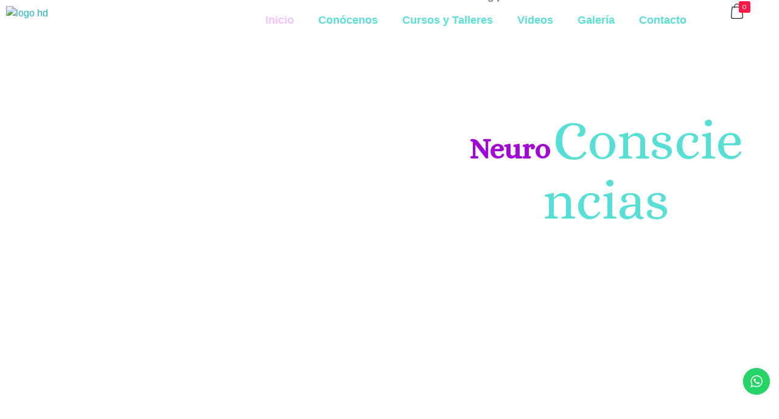

--- FILE ---
content_type: text/html; charset=UTF-8
request_url: https://neuroconsciencias.com/
body_size: 73376
content:
<!DOCTYPE html>
<!--[if IE 9 ]>   <html class="no-js oldie ie9 ie" lang="es" > <![endif]-->
<!--[if (gt IE 9)|!(IE)]><!--> <html class="no-js" lang="es" > <!--<![endif]-->
<head>
        <meta charset="UTF-8" >
        <meta http-equiv="X-UA-Compatible" content="IE=edge">
        <!-- devices setting -->
        <meta name="viewport"   content="initial-scale=1,user-scalable=no,width=device-width">

<!-- outputs by wp_head -->
<title>NeuroConsciencias, la maestría de la observación</title>
<meta name='robots' content='max-image-preview:large' />
<link rel='dns-prefetch' href='//fonts.googleapis.com' />
<link rel="alternate" type="application/rss+xml" title="NeuroConsciencias, la maestría de la observación &raquo; Feed" href="https://neuroconsciencias.com/feed/" />
<link rel="alternate" type="application/rss+xml" title="NeuroConsciencias, la maestría de la observación &raquo; RSS de los comentarios" href="https://neuroconsciencias.com/comments/feed/" />
<link rel="alternate" title="oEmbed (JSON)" type="application/json+oembed" href="https://neuroconsciencias.com/wp-json/oembed/1.0/embed?url=https%3A%2F%2Fneuroconsciencias.com%2F" />
<link rel="alternate" title="oEmbed (XML)" type="text/xml+oembed" href="https://neuroconsciencias.com/wp-json/oembed/1.0/embed?url=https%3A%2F%2Fneuroconsciencias.com%2F&#038;format=xml" />
<style id='wp-img-auto-sizes-contain-inline-css'>
img:is([sizes=auto i],[sizes^="auto," i]){contain-intrinsic-size:3000px 1500px}
/*# sourceURL=wp-img-auto-sizes-contain-inline-css */
</style>
<link rel='stylesheet' id='ht_ctc_main_css-css' href='https://neuroconsciencias.com/wp-content/plugins/click-to-chat-for-whatsapp/new/inc/assets/css/main.css?ver=4.15' media='all' />
<style id='wp-emoji-styles-inline-css'>

	img.wp-smiley, img.emoji {
		display: inline !important;
		border: none !important;
		box-shadow: none !important;
		height: 1em !important;
		width: 1em !important;
		margin: 0 0.07em !important;
		vertical-align: -0.1em !important;
		background: none !important;
		padding: 0 !important;
	}
/*# sourceURL=wp-emoji-styles-inline-css */
</style>
<style id='classic-theme-styles-inline-css'>
/*! This file is auto-generated */
.wp-block-button__link{color:#fff;background-color:#32373c;border-radius:9999px;box-shadow:none;text-decoration:none;padding:calc(.667em + 2px) calc(1.333em + 2px);font-size:1.125em}.wp-block-file__button{background:#32373c;color:#fff;text-decoration:none}
/*# sourceURL=/wp-includes/css/classic-themes.min.css */
</style>
<style id='woocommerce-inline-inline-css'>
.woocommerce form .form-row .required { visibility: visible; }
/*# sourceURL=woocommerce-inline-inline-css */
</style>
<link rel='stylesheet' id='auxin-base-css' href='https://neuroconsciencias.com/wp-content/themes/phlox-pro/css/base.css?ver=5.16.7' media='all' />
<link rel='stylesheet' id='auxin-main-css' href='https://neuroconsciencias.com/wp-content/themes/phlox-pro/css/main.css?ver=5.16.7' media='all' />
<link rel='stylesheet' id='auxin-shop-css' href='https://neuroconsciencias.com/wp-content/themes/phlox-pro/css/shop.css?ver=1.8.11' media='all' />
<link rel='stylesheet' id='auxin-front-icon-css' href='https://neuroconsciencias.com/wp-content/themes/phlox-pro/css/auxin-icon.css?ver=5.16.7' media='all' />
<link rel='stylesheet' id='auxin-fonts-google-css' href='//fonts.googleapis.com/css?family=Muli%3A200%2C200italic%2C300%2C300italic%2Cregular%2Citalic%2C600%2C600italic%2C700%2C700italic%2C800%2C800italic%2C900%2C900italic%7CMontserrat%3A100%2C100italic%2C200%2C200italic%2C300%2C300italic%2Cregular%2Citalic%2C500%2C500italic%2C600%2C600italic%2C700%2C700italic%2C800%2C800italic%2C900%2C900italic%7CRed+Rose%3A300%2Cregular%2C500%2C600%2C700%7CMulish%3A200%2C300%2Cregular%2C500%2C600%2C700%2C800%2C900%2C200italic%2C300italic%2Citalic%2C500italic%2C600italic%2C700italic%2C800italic%2C900italic&#038;ver=4.5' media='all' />
<link rel='stylesheet' id='auxin-custom-css' href='https://neuroconsciencias.com/wp-content/uploads/phlox-pro/custom.css?ver=4.5' media='all' />
<link rel='stylesheet' id='auxin-go-pricing-css' href='https://neuroconsciencias.com/wp-content/themes/phlox-pro/css/go-pricing.css?ver=5.16.7' media='all' />
<link rel='stylesheet' id='auxin-elementor-base-css' href='https://neuroconsciencias.com/wp-content/themes/phlox-pro/css/other/elementor.css?ver=5.16.7' media='all' />
<link rel='stylesheet' id='elementor-frontend-css' href='https://neuroconsciencias.com/wp-content/plugins/elementor/assets/css/frontend.min.css?ver=3.25.6' media='all' />
<link rel='stylesheet' id='elementor-post-1122-css' href='https://neuroconsciencias.com/wp-content/uploads/elementor/css/post-1122.css?ver=1734853374' media='all' />
<link rel='stylesheet' id='elementor-post-978-css' href='https://neuroconsciencias.com/wp-content/uploads/elementor/css/post-978.css?ver=1734853374' media='all' />
<link rel='stylesheet' id='elementor-icons-css' href='https://neuroconsciencias.com/wp-content/plugins/elementor/assets/lib/eicons/css/elementor-icons.min.css?ver=5.32.0' media='all' />
<link rel='stylesheet' id='swiper-css' href='https://neuroconsciencias.com/wp-content/plugins/elementor/assets/lib/swiper/v8/css/swiper.min.css?ver=8.4.5' media='all' />
<link rel='stylesheet' id='e-swiper-css' href='https://neuroconsciencias.com/wp-content/plugins/elementor/assets/css/conditionals/e-swiper.min.css?ver=3.25.6' media='all' />
<link rel='stylesheet' id='elementor-post-920-css' href='https://neuroconsciencias.com/wp-content/uploads/elementor/css/post-920.css?ver=1734853374' media='all' />
<link rel='stylesheet' id='auxin-elementor-widgets-css' href='https://neuroconsciencias.com/wp-content/plugins/auxin-elements/admin/assets/css/elementor-widgets.css?ver=2.17.2' media='all' />
<link rel='stylesheet' id='mediaelement-css' href='https://neuroconsciencias.com/wp-includes/js/mediaelement/mediaelementplayer-legacy.min.css?ver=4.2.17' media='all' />
<link rel='stylesheet' id='wp-mediaelement-css' href='https://neuroconsciencias.com/wp-includes/js/mediaelement/wp-mediaelement.min.css?ver=6.9' media='all' />
<link rel='stylesheet' id='e-popup-style-css' href='https://neuroconsciencias.com/wp-content/plugins/elementor-pro/assets/css/conditionals/popup.min.css?ver=3.25.4' media='all' />
<link rel='stylesheet' id='widget-spacer-css' href='https://neuroconsciencias.com/wp-content/plugins/elementor/assets/css/widget-spacer.min.css?ver=3.25.6' media='all' />
<link rel='stylesheet' id='widget-image-carousel-css' href='https://neuroconsciencias.com/wp-content/plugins/elementor/assets/css/widget-image-carousel.min.css?ver=3.25.6' media='all' />
<link rel='stylesheet' id='widget-testimonial-css' href='https://neuroconsciencias.com/wp-content/plugins/elementor/assets/css/widget-testimonial.min.css?ver=3.25.6' media='all' />
<link rel='stylesheet' id='elementor-post-1003-css' href='https://neuroconsciencias.com/wp-content/uploads/elementor/css/post-1003.css?ver=1734853375' media='all' />
<link rel='stylesheet' id='google-fonts-1-css' href='https://fonts.googleapis.com/css?family=Montserrat%3A100%2C100italic%2C200%2C200italic%2C300%2C300italic%2C400%2C400italic%2C500%2C500italic%2C600%2C600italic%2C700%2C700italic%2C800%2C800italic%2C900%2C900italic%7CPoppins%3A100%2C100italic%2C200%2C200italic%2C300%2C300italic%2C400%2C400italic%2C500%2C500italic%2C600%2C600italic%2C700%2C700italic%2C800%2C800italic%2C900%2C900italic%7CAlice%3A100%2C100italic%2C200%2C200italic%2C300%2C300italic%2C400%2C400italic%2C500%2C500italic%2C600%2C600italic%2C700%2C700italic%2C800%2C800italic%2C900%2C900italic%7CAlegreya%3A100%2C100italic%2C200%2C200italic%2C300%2C300italic%2C400%2C400italic%2C500%2C500italic%2C600%2C600italic%2C700%2C700italic%2C800%2C800italic%2C900%2C900italic%7CMukta%3A100%2C100italic%2C200%2C200italic%2C300%2C300italic%2C400%2C400italic%2C500%2C500italic%2C600%2C600italic%2C700%2C700italic%2C800%2C800italic%2C900%2C900italic%7CAcme%3A100%2C100italic%2C200%2C200italic%2C300%2C300italic%2C400%2C400italic%2C500%2C500italic%2C600%2C600italic%2C700%2C700italic%2C800%2C800italic%2C900%2C900italic%7CLato%3A100%2C100italic%2C200%2C200italic%2C300%2C300italic%2C400%2C400italic%2C500%2C500italic%2C600%2C600italic%2C700%2C700italic%2C800%2C800italic%2C900%2C900italic%7CAmiri%3A100%2C100italic%2C200%2C200italic%2C300%2C300italic%2C400%2C400italic%2C500%2C500italic%2C600%2C600italic%2C700%2C700italic%2C800%2C800italic%2C900%2C900italic&#038;display=auto&#038;ver=6.9' media='all' />
<link rel='stylesheet' id='elementor-icons-shared-0-css' href='https://neuroconsciencias.com/wp-content/plugins/elementor/assets/lib/font-awesome/css/fontawesome.min.css?ver=5.15.3' media='all' />
<link rel='stylesheet' id='elementor-icons-fa-solid-css' href='https://neuroconsciencias.com/wp-content/plugins/elementor/assets/lib/font-awesome/css/solid.min.css?ver=5.15.3' media='all' />
<link rel='stylesheet' id='elementor-icons-fa-brands-css' href='https://neuroconsciencias.com/wp-content/plugins/elementor/assets/lib/font-awesome/css/brands.min.css?ver=5.15.3' media='all' />
<link rel="preconnect" href="https://fonts.gstatic.com/" crossorigin><script src="https://neuroconsciencias.com/wp-includes/js/jquery/jquery.min.js?ver=3.7.1" id="jquery-core-js"></script>
<script src="https://neuroconsciencias.com/wp-includes/js/jquery/jquery-migrate.min.js?ver=3.4.1" id="jquery-migrate-js"></script>
<script src="https://neuroconsciencias.com/wp-content/plugins/auxin-pro-tools/admin/assets/js/elementor/widgets.js?ver=1.7.4" id="auxin-elementor-pro-widgets-js"></script>
<script src="https://neuroconsciencias.com/wp-content/plugins/woocommerce/assets/js/jquery-blockui/jquery.blockUI.min.js?ver=2.7.0-wc.9.5.3" id="jquery-blockui-js" defer data-wp-strategy="defer"></script>
<script id="wc-add-to-cart-js-extra">
var wc_add_to_cart_params = {"ajax_url":"/wp-admin/admin-ajax.php","wc_ajax_url":"/?wc-ajax=%%endpoint%%","i18n_view_cart":"Ver carrito","cart_url":"https://neuroconsciencias.com/cart/","is_cart":"","cart_redirect_after_add":"no"};
//# sourceURL=wc-add-to-cart-js-extra
</script>
<script src="https://neuroconsciencias.com/wp-content/plugins/woocommerce/assets/js/frontend/add-to-cart.min.js?ver=9.5.3" id="wc-add-to-cart-js" defer data-wp-strategy="defer"></script>
<script src="https://neuroconsciencias.com/wp-content/plugins/woocommerce/assets/js/js-cookie/js.cookie.min.js?ver=2.1.4-wc.9.5.3" id="js-cookie-js" defer data-wp-strategy="defer"></script>
<script id="woocommerce-js-extra">
var woocommerce_params = {"ajax_url":"/wp-admin/admin-ajax.php","wc_ajax_url":"/?wc-ajax=%%endpoint%%"};
//# sourceURL=woocommerce-js-extra
</script>
<script src="https://neuroconsciencias.com/wp-content/plugins/woocommerce/assets/js/frontend/woocommerce.min.js?ver=9.5.3" id="woocommerce-js" defer data-wp-strategy="defer"></script>
<script id="auxin-modernizr-js-extra">
var auxin = {"ajax_url":"https://neuroconsciencias.com/wp-admin/admin-ajax.php","is_rtl":"","is_reponsive":"1","is_framed":"","frame_width":"20","wpml_lang":"en","uploadbaseurl":"https://neuroconsciencias.com/wp-content/uploads","nonce":"9d73af8311"};
//# sourceURL=auxin-modernizr-js-extra
</script>
<script id="auxin-modernizr-js-before">
/* < ![CDATA[ */
function auxinNS(n){for(var e=n.split("."),a=window,i="",r=e.length,t=0;r>t;t++)"window"!=e[t]&&(i=e[t],a[i]=a[i]||{},a=a[i]);return a;}
/* ]]> */
//# sourceURL=auxin-modernizr-js-before
</script>
<script src="https://neuroconsciencias.com/wp-content/themes/phlox-pro/js/solo/modernizr-custom.min.js?ver=5.16.7" id="auxin-modernizr-js"></script>
<link rel="https://api.w.org/" href="https://neuroconsciencias.com/wp-json/" /><link rel="alternate" title="JSON" type="application/json" href="https://neuroconsciencias.com/wp-json/wp/v2/pages/1003" /><link rel="EditURI" type="application/rsd+xml" title="RSD" href="https://neuroconsciencias.com/xmlrpc.php?rsd" />
<meta name="generator" content="WordPress 6.9" />
<meta name="generator" content="WooCommerce 9.5.3" />
<link rel="canonical" href="https://neuroconsciencias.com/" />
<link rel='shortlink' href='https://neuroconsciencias.com/' />
    <meta name="title"       content="Bienvenida" />
    <meta name="description" content="NeuroConsciencias Te ofrece una amplísima gama de herramientas e información novedosa para adentrarte a tu micro universo con ojos de asombro y agradecimiento.Expandir tu consciencia para recorrer tu propio camino, es la aventura más emocionante de todas. Suscríbete, Inspírate, expándete Recibirás un taller gratuito + meditaciones Suscríbete FB IN TK YT Redes Sociales La maestría [&hellip;]" />
        <link rel="image_src"    href="https://neuroconsciencias.com/wp-content/uploads/2022/02/neruro-transp-2-90x90.png" />
    <!-- Chrome, Firefox OS and Opera -->
<meta name="theme-color" content="#1bb0ce" />
<!-- Windows Phone -->
<meta name="msapplication-navbutton-color" content="#1bb0ce" />
<!-- iOS Safari -->
<meta name="apple-mobile-web-app-capable" content="yes">
<meta name="apple-mobile-web-app-status-bar-style" content="black-translucent">

	<noscript><style>.woocommerce-product-gallery{ opacity: 1 !important; }</style></noscript>
	<meta name="generator" content="Elementor 3.25.6; features: additional_custom_breakpoints, e_optimized_control_loading; settings: css_print_method-external, google_font-enabled, font_display-auto">
<style>.recentcomments a{display:inline !important;padding:0 !important;margin:0 !important;}</style>			<style>
				.e-con.e-parent:nth-of-type(n+4):not(.e-lazyloaded):not(.e-no-lazyload),
				.e-con.e-parent:nth-of-type(n+4):not(.e-lazyloaded):not(.e-no-lazyload) * {
					background-image: none !important;
				}
				@media screen and (max-height: 1024px) {
					.e-con.e-parent:nth-of-type(n+3):not(.e-lazyloaded):not(.e-no-lazyload),
					.e-con.e-parent:nth-of-type(n+3):not(.e-lazyloaded):not(.e-no-lazyload) * {
						background-image: none !important;
					}
				}
				@media screen and (max-height: 640px) {
					.e-con.e-parent:nth-of-type(n+2):not(.e-lazyloaded):not(.e-no-lazyload),
					.e-con.e-parent:nth-of-type(n+2):not(.e-lazyloaded):not(.e-no-lazyload) * {
						background-image: none !important;
					}
				}
			</style>
			<meta name="generator" content="Powered by Slider Revolution 6.7.23 - responsive, Mobile-Friendly Slider Plugin for WordPress with comfortable drag and drop interface." />
<style class='wp-fonts-local'>
@font-face{font-family:Inter;font-style:normal;font-weight:300 900;font-display:fallback;src:url('https://neuroconsciencias.com/wp-content/plugins/woocommerce/assets/fonts/Inter-VariableFont_slnt,wght.woff2') format('woff2');font-stretch:normal;}
@font-face{font-family:Cardo;font-style:normal;font-weight:400;font-display:fallback;src:url('https://neuroconsciencias.com/wp-content/plugins/woocommerce/assets/fonts/cardo_normal_400.woff2') format('woff2');}
</style>
<link rel="icon" href="https://neuroconsciencias.com/wp-content/uploads/2022/02/neruro-transp-2-100x100.png" sizes="32x32" />
<link rel="icon" href="https://neuroconsciencias.com/wp-content/uploads/2022/02/neruro-transp-2-300x300.png" sizes="192x192" />
<link rel="apple-touch-icon" href="https://neuroconsciencias.com/wp-content/uploads/2022/02/neruro-transp-2-300x300.png" />
<meta name="msapplication-TileImage" content="https://neuroconsciencias.com/wp-content/uploads/2022/02/neruro-transp-2-300x300.png" />
<script>function setREVStartSize(e){
			//window.requestAnimationFrame(function() {
				window.RSIW = window.RSIW===undefined ? window.innerWidth : window.RSIW;
				window.RSIH = window.RSIH===undefined ? window.innerHeight : window.RSIH;
				try {
					var pw = document.getElementById(e.c).parentNode.offsetWidth,
						newh;
					pw = pw===0 || isNaN(pw) || (e.l=="fullwidth" || e.layout=="fullwidth") ? window.RSIW : pw;
					e.tabw = e.tabw===undefined ? 0 : parseInt(e.tabw);
					e.thumbw = e.thumbw===undefined ? 0 : parseInt(e.thumbw);
					e.tabh = e.tabh===undefined ? 0 : parseInt(e.tabh);
					e.thumbh = e.thumbh===undefined ? 0 : parseInt(e.thumbh);
					e.tabhide = e.tabhide===undefined ? 0 : parseInt(e.tabhide);
					e.thumbhide = e.thumbhide===undefined ? 0 : parseInt(e.thumbhide);
					e.mh = e.mh===undefined || e.mh=="" || e.mh==="auto" ? 0 : parseInt(e.mh,0);
					if(e.layout==="fullscreen" || e.l==="fullscreen")
						newh = Math.max(e.mh,window.RSIH);
					else{
						e.gw = Array.isArray(e.gw) ? e.gw : [e.gw];
						for (var i in e.rl) if (e.gw[i]===undefined || e.gw[i]===0) e.gw[i] = e.gw[i-1];
						e.gh = e.el===undefined || e.el==="" || (Array.isArray(e.el) && e.el.length==0)? e.gh : e.el;
						e.gh = Array.isArray(e.gh) ? e.gh : [e.gh];
						for (var i in e.rl) if (e.gh[i]===undefined || e.gh[i]===0) e.gh[i] = e.gh[i-1];
											
						var nl = new Array(e.rl.length),
							ix = 0,
							sl;
						e.tabw = e.tabhide>=pw ? 0 : e.tabw;
						e.thumbw = e.thumbhide>=pw ? 0 : e.thumbw;
						e.tabh = e.tabhide>=pw ? 0 : e.tabh;
						e.thumbh = e.thumbhide>=pw ? 0 : e.thumbh;
						for (var i in e.rl) nl[i] = e.rl[i]<window.RSIW ? 0 : e.rl[i];
						sl = nl[0];
						for (var i in nl) if (sl>nl[i] && nl[i]>0) { sl = nl[i]; ix=i;}
						var m = pw>(e.gw[ix]+e.tabw+e.thumbw) ? 1 : (pw-(e.tabw+e.thumbw)) / (e.gw[ix]);
						newh =  (e.gh[ix] * m) + (e.tabh + e.thumbh);
					}
					var el = document.getElementById(e.c);
					if (el!==null && el) el.style.height = newh+"px";
					el = document.getElementById(e.c+"_wrapper");
					if (el!==null && el) {
						el.style.height = newh+"px";
						el.style.display = "block";
					}
				} catch(e){
					console.log("Failure at Presize of Slider:" + e)
				}
			//});
		  };</script>
		<style id="wp-custom-css">
			/* Page Styles */
.page-header {
	min-height: 255px;	
	display: flex !important;
	flex-flow: column wrap;
	justify-content: flex-end;
}

.page-header > .aux-container {
	display: flex;
	flex-flow: column wrap;
	justify-content: flex-end;
}

.page-header > .aux-container .aux-page-title-entry {
	margin-bottom: 53px !important;
}

.page-header > .aux-container .aux-breadcrumbs {
	margin-top: 0 !important;
	margin-bottom: 12px !important;
}

.aux-breadcrumbs a {
		color: var(--e-global-color-abb0d00) !important;
}
.aux-breadcrumbs span:after {
	content : '\e173' !important;
	font-size: 4px;
}


/* Single Blog */

.single-post #aux-institute-header ,.single-product #aux-institute-header {
	background: linear-gradient(to right, var(--e-global-color-secondary) 0%, rgba(232,232,232,0.05) 100%);
}

.single-post #aux-institute-header .elementor-container ,
.single-product #aux-institute-header .elementor-container {
	max-width: 1600px;
}

.single-post .aux-content-top-margin .aux-primary {
	padding-top: 45px;
}

.single-post .entry-header {
	text-align: center;
	margin-bottom: 12px;
}

.single-post .entry-info {
		display: flex;
    flex-flow: row-reverse wrap;
    justify-content: center;
		margin-bottom: 62px;
}

.single-post .entry-info > *:before {
	display: none !important;
}


.single-post .entry-author:after {
	content: ',';
	margin-right: 10px;
}

.single-post .entry-info .entry-author .vcard {
	margin-right: 0;
}

.single-post .entry-content {
	margin: 0 7% !important;
}

.single-post .hentry .entry-meta {
	border-color: rgba(0, 0, 0, 0.1);
	margin: 60px 7% 0 7%;
	padding: 27px 0;
}

.wpulike.aux-wpulike .wp_ulike_general_class .wp_ulike_btn:before {
	content: '\e1e4';
}

.aux-tooltip-socials .auxicon-share::before {
	content: '\e08a';
}

.aux-single-post-share {
	font-size: 20px !important;
	color: #000;
}

.wpulike.aux-wpulike .wp_ulike_general_class .wp_ulike_btn {
	font-size: 27px !important;
	color: #000;
}

.entry-meta .wpulike.aux-wpulike-single {
	margin-right: 20px;
}

.single-post .hentry .entry-main {
	margin-bottom: 54px;	
}

#respond {
	margin: 0 7%;
	background: rgba(232, 232, 232, 0.5);
	padding: 72px;
	border-radius: 20px;
	margin-bottom: 100px;
}

.comment-reply-title {
	margin-top: 0;
	margin-bottom: 10px;
}
.comment-notes {
	margin-bottom: 48px;
}

#respond .aux-input-group  input,
#respond .aux-input-group  textarea{
	border: none;
	background: rgba(255, 255, 255, 1);
	border-radius: 10px;
		font-family: 'Montserrat';
    color: rgb(0, 0, 0);
    font-size: 16px;
    font-weight: 400;
    line-height: 19px;
		color: rgba(0, 0, 0, 0.6);
		transition: box-shadow 500ms ease-out;
}

#respond .aux-input-group  input {
	padding: 18px 37px;
	height: auto;
}

#respond .aux-input-group  textarea {
	padding: 35px 40px;	
}

#respond .aux-input-group  input::-webkit-input-placeholder { /* Chrome/Opera/Safari */
  color: rgba(0, 0, 0, 0.6);
	font-style: normal;
}
#respond .aux-input-group  input::-moz-placeholder { /* Firefox 19+ */
  color: rgba(0, 0, 0, 0.6);
	font-style: normal;
}
#respond .aux-input-group  input:-ms-input-placeholder { /* IE 10+ */
  color: rgba(0, 0, 0, 0.6);
	font-style: normal;
}
#respond .aux-input-group  input:-moz-placeholder { /* Firefox 18- */
  color: rgba(0, 0, 0, 0.6);
	font-style: normal;
}

#respond .aux-input-group  textarea::-webkit-input-placeholder { /* Chrome/Opera/Safari */
  color: rgba(0, 0, 0, 0.6);
	font-style: normal;
}
#respond .aux-input-group  textarea::-moz-placeholder { /* Firefox 19+ */
  color: rgba(0, 0, 0, 0.6);
	font-style: normal;
}
#respond .aux-input-group  textarea:-ms-input-placeholder { /* IE 10+ */
  color: rgba(0, 0, 0, 0.6);
	font-style: normal;
}
#respond .aux-input-group  textarea:-moz-placeholder { /* Firefox 18- */
  color: rgba(0, 0, 0, 0.6);
	font-style: normal;
}

#respond .aux-input-group  input:focus,
#respond .aux-input-group  textarea:focus{
	box-shadow: 10px 10px 30px rgba(0, 0, 0, 0.1);
	font-family: 'Muli';
    color: rgb(0, 0, 0);
    font-size: 17px;
    font-weight: 900;
    line-height: 21px;
}

#respond input[type="submit"]{
	background: var(--e-global-color-primary);
	padding: 13px 54px;
	border-radius: 10px;
	box-shadow: 0 10px 30px rgba(255, 25, 73, 0.2);
}

/* Shop Page */
.woocommerce-page.archive #aux-institute-header {
    position: absolute;
    top: 0;
    left: 0;
    right: 0;
}

.woocommerce-page.archive .page-header  {
    background-color: rgba(0, 0, 0, 0);
    background-image: url(https://demo.phlox.pro/institute/wp-content/uploads/sites/122/2019/07/Group-1281.png);
    background-size: cover;
}

.woocommerce-page.archive .aux-breadcrumbs {
	text-align: center;
}

.woocommerce-page.archive .aux-shop-product-number-text,
.woocommerce-page.archive .aux-shop-product-number,
.woocommerce-page.archive .woocommerce-ordering,
.woocommerce-page.archive .aux-shop-custom-widget-area-btn,
.woocommerce-page.archive .woocommerce-result-count 
{
	display: none;
}

.aux-shop-widget-area {
	height: auto !important;
	background: transparent;
	margin-top: 0;
	padding-top: 53px;
	padding-bottom: 60px;
}

.aux-shop-widget-area .aux-container  {
	padding: 0;
}

aside .widget-title {
		font-family: 'Muli';
    color: var(--e-global-color-text);
    font-size: 16px;
    font-weight: bold;
    line-height: 20px;
    letter-spacing: -0.7px;
		text-transform: capitalize;
		padding: 0;
		border: none;
		margin-bottom: 11px;
}

/* Select2 Template */
aside .select2-container .select2-selection--single  {
	border: 1px solid rgba(37, 37, 37, 0.15);
	padding: 9px 20px;
	height: auto;
	border-radius: 10px;
	background: transparent;
	outline: 0;
}


aside .select2-selection--single .select2-selection__rendered {
		font-family: 'Montserrat';
    font-size: 15px;
    font-weight: 400;
    line-height: 20px !important;
		text-transform: capitalize;
}

aside .select2-selection--single .select2-selection__placeholder {
	color: var(--e-global-color-text) !important;
}

aside .select2-selection--single .select2-selection__arrow b {
	display: none;
}

aside .select2-container--default .select2-selection--single .select2-selection__arrow {
	background-image: url("data:image/svg+xml,%3Csvg xmlns='http://www.w3.org/2000/svg' width='4.429' height='7.443' viewBox='0 0 4.429 7.443'%3E%3Cdefs%3E%3Cstyle%3E.a%7Bfill:none;stroke:%23252525;%7D%3C/style%3E%3C/defs%3E%3Cpath class='a' d='M-815.016,903.328l3.368,3.368,3.368-3.368' transform='translate(-902.974 -807.926) rotate(-90)'/%3E%3C/svg%3E");
	width: 5px !important;
	height: 8px !important;
	background-repeat: no-repeat;
	top: 16px !important;
	right: 20px !important;
	transition: transform 150ms ease-out;
}

aside .select2-container--default.select2-container--open .select2-selection--single .select2-selection__arrow {
	transform: rotate(90deg);
}
.select2-container .select2-search--dropdown {
	display: none;
}

.select2-container--default .select2-results>.select2-results__options {
	max-height: 265px !important;
	border-radius: 10px;
}

.select2-container--open .select2-dropdown {
	background: #FFF;
    box-shadow: 0 15px 50px rgba(0, 0, 0, 0.16);
    border: 1px solid rgba(37, 37, 37, 0.15);
	border-radius: 10px !important;
	transform: translatey(8px)
}
.select2-results__option {
		font-family: 'Montserrat';
    color: var(--e-global-color-abb0d00) !important;
    font-size: 15px;
    font-weight: 400;
    line-height: 19px;
	margin:0;
	padding: 8px 25px !important;
	outline: 0 !important;
}

.select2-results__option.select2-results__option--highlighted {
	background: rgba(232, 232, 232, 0.5) !important;
}


.select2-results__option[data-selected="true"] {
	font-weight: bold;
	background: transparent !important;
	color: var(--e-global-color-primary) !important;
}

.select2-results__option:first-of-type {
	padding-top: 18px !important;
}
.select2-results__option:last-of-type {
	padding-bottom: 18px !important;
}

.select2-selection__clear {
	display: none !important;
}

/* Shop Loop */
.aux-shop-archive .products-loop,
.aux-shop-archive .auxshp-related-items,
.aux-widget-related-products .products-loop,
.aux-widget-related-products .auxshp-related-items {
  margin-right: -20px;
  margin-left: -20px;
  margin-top: 110px;
}
.aux-shop-archive .products-loop > .aux-col,
.aux-shop-archive .auxshp-related-items > .aux-col,
.aux-widget-related-products .products-loop > .aux-col,
.aux-widget-related-products .auxshp-related-items > .aux-col {
  padding-right: 20px;
  padding-left: 20px;
  margin-bottom: 130px;
}
.aux-shop-archive .products-loop > .aux-col:hover .auxshp-entry-main,
.aux-shop-archive .auxshp-related-items > .aux-col:hover .auxshp-entry-main,
.aux-widget-related-products .products-loop > .aux-col:hover .auxshp-entry-main,
.aux-widget-related-products .auxshp-related-items > .aux-col:hover .auxshp-entry-main {
  box-shadow: 0 10px 60px rgba(0, 0, 0, 0.1);
}
.aux-shop-archive .products-loop .woocommerce-loop-product__link,
.aux-shop-archive .auxshp-related-items .woocommerce-loop-product__link,
.aux-widget-related-products .products-loop .woocommerce-loop-product__link,
.aux-widget-related-products .auxshp-related-items .woocommerce-loop-product__link {
  display: block;
  position: absolute;
  top: 0;
  left: 60px;
  right: 60px;
  transform: translateY(-50%);
}
.aux-shop-archive .products-loop .woocommerce-loop-product__link > img,
.aux-shop-archive .auxshp-related-items .woocommerce-loop-product__link > img,
.aux-widget-related-products .products-loop .woocommerce-loop-product__link > img,
.aux-widget-related-products .auxshp-related-items .woocommerce-loop-product__link > img {
  box-shadow: 0 10px 30px rgba(0, 0, 0, 0.16);
  border-radius: 10px;
  margin-right: auto;
  margin-left: auto;
}
.aux-shop-archive .products-loop .auxshp-entry-main,
.aux-shop-archive .auxshp-related-items .auxshp-entry-main,
.aux-widget-related-products .products-loop .auxshp-entry-main,
.aux-widget-related-products .auxshp-related-items .auxshp-entry-main {
  padding-top: 118px;
  padding-bottom: 35px;
  border-radius: 10px;
  transition: box-shadow 300ms ease-out;
  padding-left: 40px;
  padding-right: 40px;
}
.aux-shop-archive .products-loop .auxshp-loop-title,
.aux-shop-archive .auxshp-related-items .auxshp-loop-title,
.aux-widget-related-products .products-loop .auxshp-loop-title,
.aux-widget-related-products .auxshp-related-items .auxshp-loop-title {
  text-align: center;
  margin-right: 50px;
  margin-left: 50px;
  margin-bottom: 30px;
}
.aux-shop-archive .products-loop .price,
.aux-shop-archive .auxshp-related-items .price,
.aux-widget-related-products .products-loop .price,
.aux-widget-related-products .auxshp-related-items .price {
  display: flex;
  justify-content: space-between;
  max-width: none;
  width: 100%;
  padding-bottom: 18px;
  border-bottom: 1px solid #e8e8e8;
}
.aux-shop-archive .products-loop .price:before,
.aux-shop-archive .auxshp-related-items .price:before,
.aux-widget-related-products .products-loop .price:before,
.aux-widget-related-products .auxshp-related-items .price:before {
  content: "Price";
  color: rgba(0, 0, 0, 0.6);
  font-family: "Montserrat", Sans-serif;
  font-size: 15px;
  font-weight: 400;
  text-transform: capitalize;
  line-height: 19px;
  letter-spacing: -0.4px;
}
.aux-shop-archive .products-loop .aux-shop-meta-field,
.aux-shop-archive .auxshp-related-items .aux-shop-meta-field,
.aux-widget-related-products .products-loop .aux-shop-meta-field,
.aux-widget-related-products .auxshp-related-items .aux-shop-meta-field {
  padding: 16px 0px 16px 0px;
}
.aux-shop-archive .products-loop .aux-shop-meta-field:nth-of-type(2) .aux-shop-meta-value:before,
.aux-shop-archive .auxshp-related-items .aux-shop-meta-field:nth-of-type(2) .aux-shop-meta-value:before,
.aux-widget-related-products .products-loop .aux-shop-meta-field:nth-of-type(2) .aux-shop-meta-value:before,
.aux-widget-related-products .auxshp-related-items .aux-shop-meta-field:nth-of-type(2) .aux-shop-meta-value:before {
  content: "";
  width: 27px;
  height: 14px;
  background-image: url("data:image/svg+xml,%3Csvg xmlns='http://www.w3.org/2000/svg' width='26.508' height='14.442' viewBox='0 0 26.508 14.442'%3E%3Cdefs%3E%3Cstyle%3E.a%7Bfill:%23252525;%7D%3C/style%3E%3C/defs%3E%3Cg transform='translate(9.579)'%3E%3Cg transform='translate(0 0)'%3E%3Cpath class='a' d='M348.191,232.222c0,.08,0,.16-.009.241,0,.04-.007.079-.011.118-.014.134.017-.11,0,.022a3.152,3.152,0,0,1-.12.489c-.012.036-.025.072-.038.108s-.057.142-.006.021c-.03.07-.063.138-.1.206a3.184,3.184,0,0,1-.258.416c-.075.1.067-.083-.013.017-.023.029-.048.058-.072.086-.049.057-.1.111-.153.165s-.108.1-.165.153c-.028.025-.057.049-.086.072s-.039.031.013-.009l-.061.044a3.176,3.176,0,0,1-.386.236c-.067.035-.136.067-.206.1.12-.052,0,0-.021.006-.048.018-.1.034-.145.05a3.162,3.162,0,0,1-.452.108c-.132.022.112-.012-.022,0-.039,0-.079.008-.118.011-.093.008-.187.009-.281.009s-.16-.005-.24-.012c-.039,0-.079-.008-.118-.013.134.016,0,0-.021-.005a3.153,3.153,0,0,1-.486-.126l-.108-.04c-.122-.046.1.044-.02-.008-.069-.03-.137-.065-.2-.1a3.173,3.173,0,0,1-.413-.263c.1.077,0,0-.016-.014s-.057-.048-.085-.073c-.056-.049-.11-.1-.163-.155s-.1-.109-.151-.166c-.024-.029-.048-.058-.071-.087.084.1-.019-.028-.033-.049a3.175,3.175,0,0,1-.232-.389c-.017-.034-.033-.068-.049-.1s-.059-.14-.009-.019c-.034-.083-.063-.167-.089-.253a3.153,3.153,0,0,1-.1-.454c.021.134,0,0,0-.023,0-.04-.007-.079-.01-.119-.006-.094-.007-.188-.005-.281s.007-.16.015-.239c0-.024.021-.157,0-.023.006-.039.013-.077.02-.116a3.158,3.158,0,0,1,.132-.484c.013-.036.027-.072.041-.107-.048.121,0,0,.009-.019.031-.069.066-.136.1-.2s.075-.131.116-.194c.02-.032.042-.063.063-.094s.116-.155.033-.049a3.187,3.187,0,0,1,.3-.333c.054-.052.111-.1.168-.15.017-.014.119-.092.016-.014.04-.03.081-.059.122-.087a3.178,3.178,0,0,1,.392-.227l.1-.048c.118-.053-.1.04.02-.008.083-.033.168-.061.254-.086s.149-.04.225-.057c.038-.008.077-.015.115-.022.023,0,.156-.023.021-.005a3.218,3.218,0,0,1,.519-.022c.08,0,.159.009.238.018.134.014-.11-.017.022,0l.115.021a3.153,3.153,0,0,1,.482.138c.021.008.142.057.021.006l.1.047c.069.032.135.068.2.1s.13.077.193.118c.031.021.062.042.093.064s.12.091.018.012a3.2,3.2,0,0,1,.333.3c.052.054.1.111.15.168.014.017.092.119.014.016.023.03.044.061.066.091a3.186,3.186,0,0,1,.232.389c.017.034.033.068.049.1s.059.14.009.02c.029.071.054.143.078.216a3.163,3.163,0,0,1,.108.452c.022.132-.012-.112,0,.022,0,.039.008.079.011.118.007.08.008.16.009.24a.5.5,0,1,0,1.007,0,3.679,3.679,0,1,0-7.165,1.174,3.66,3.66,0,0,0,1.166,1.677,3.793,3.793,0,0,0,2,.812,3.677,3.677,0,0,0,4-3.663.5.5,0,1,0-1.007,0Z' transform='translate(-341.844 -228.554)'/%3E%3C/g%3E%3C/g%3E%3Cg transform='translate(7.033 6.281)'%3E%3Cg transform='translate(0 0)'%3E%3Cpath class='a' d='M263.252,447.7q.106.067.208.14c.013.01.124.095.031.022.033.026.065.052.1.079a3.939,3.939,0,0,1,.389.377c.056.062.109.126.161.191-.073-.092.012.018.022.031.025.034.048.068.072.1a3.907,3.907,0,0,1,.273.472c.019.038.036.076.054.115.058.128-.038-.1.015.036.032.079.06.159.086.24a3.88,3.88,0,0,1,.133.543c0,.017.023.161.007.039.006.044.01.087.014.131.008.088.012.177.015.266,0,.046,0,.092,0,.138v2.568c0,.033,0,.049,0,.081-.007.134.021-.107,0,.023-.007.038-.017.076-.028.113-.006.022-.053.143,0,.024a1.223,1.223,0,0,1-.111.2c-.07.106.069-.08-.014.017a1.241,1.241,0,0,1-.107.107c-.094.086.087-.06-.017.014-.031.022-.064.041-.1.06s-.068.035-.1.051c.117-.054,0-.005-.024,0s-.075.02-.113.028c-.13.028.111-.008-.023,0-.028,0-.056,0-.084,0h-8.977c-.036,0-.045,0-.081,0-.134-.007.107.021-.023,0-.038-.007-.076-.017-.113-.028l-.073-.024q.091.041.015.006a1.227,1.227,0,0,1-.195-.117c.1.073,0,0-.014-.018s-.053-.053-.079-.081c-.086-.094.06.087-.014-.017-.022-.031-.041-.064-.06-.1s-.035-.068-.051-.1c.056.121-.005-.034-.013-.061s-.017-.076-.024-.115c.023.13,0,0,0-.025s0-.034,0-.051V450.71c0-.135,0-.27.009-.4,0-.044.007-.088.011-.132,0-.017.021-.163,0-.04.012-.086.029-.172.047-.257a3.882,3.882,0,0,1,.156-.534c.015-.04.031-.079.046-.119-.045.11.01-.02.017-.035.035-.077.074-.152.114-.226a3.906,3.906,0,0,1,.293-.459c.082-.113-.064.079.023-.03.026-.033.053-.064.08-.1.054-.063.111-.124.169-.184s.119-.117.181-.173c.031-.028.063-.055.094-.082.016-.014.156-.124.061-.051.078-.059.158-.114.24-.168a.5.5,0,0,0-.508-.87,4.47,4.47,0,0,0-2.046,3.731v2.228a2.539,2.539,0,0,0,.206,1.2,1.74,1.74,0,0,0,1.54.913h8.96a1.754,1.754,0,0,0,1.63-1.137,2.906,2.906,0,0,0,.107-1.063v-2.147a4.409,4.409,0,0,0-2.076-3.744.5.5,0,0,0-.508.87Z' transform='translate(-253.394 -446.76)'/%3E%3C/g%3E%3C/g%3E%3Cg transform='translate(19.71 3.909)'%3E%3Cg transform='translate(0 0)'%3E%3Cpath class='a' d='M697.941,366.916c0,.08-.005.159-.014.238.014-.134,0,0-.006.021s-.016.076-.025.113a2.077,2.077,0,0,1-.068.219c-.044.122.045-.1-.008.02-.021.046-.044.09-.068.135a2.037,2.037,0,0,1-.12.191c-.073.1.068-.082-.012.017-.023.029-.048.057-.073.085a2.1,2.1,0,0,1-.16.157c-.028.025-.057.048-.086.072.1-.084-.028.016-.05.031a2.067,2.067,0,0,1-.2.113c-.034.017-.068.033-.1.048.119-.054,0,0-.021.005a2.044,2.044,0,0,1-.221.064c-.038.009-.076.016-.114.023q-.086.014.018,0l-.079.008a2.09,2.09,0,0,1-.24,0c-.04,0-.079,0-.119-.008-.134-.011.11.019-.022,0a2.048,2.048,0,0,1-.226-.052c-.037-.01-.073-.023-.109-.035l-.071-.027q.093.04.016.006a2.059,2.059,0,0,1-.2-.106c-.032-.019-.064-.04-.095-.061s-.121-.089-.019-.01a2.083,2.083,0,0,1-.343-.343c.081.1,0,0-.01-.019s-.041-.063-.06-.095a2.04,2.04,0,0,1-.106-.2c-.055-.117.039.1-.008-.02-.014-.036-.025-.072-.037-.108a2.059,2.059,0,0,1-.063-.263c-.024-.131.011.112,0-.022,0-.04-.006-.079-.008-.119a2.084,2.084,0,0,1,0-.24c0-.024.019-.157,0-.023.005-.038.013-.077.021-.115a2.058,2.058,0,0,1,.073-.259c.008-.022.057-.141.005-.021.015-.035.032-.069.048-.1a2.048,2.048,0,0,1,.113-.2c.02-.032.042-.062.064-.092-.075.1,0,0,.014-.015a2.078,2.078,0,0,1,.181-.188c.027-.025.056-.049.085-.073s.039-.031-.013.01l.061-.043a2.066,2.066,0,0,1,.227-.134c.033-.017.068-.033.1-.048-.124.056.032-.009.057-.018a2.051,2.051,0,0,1,.3-.075c.131-.024-.112.011.022,0,.053-.006.106-.008.159-.009a2.092,2.092,0,0,1,.279.013c-.134-.014,0,0,.021.006.051.009.1.022.151.035s.1.029.146.046l.071.027q-.093-.04-.016-.006a2.052,2.052,0,0,1,.232.125c.032.02.063.041.094.062s.041.029-.012-.012l.058.047a2.079,2.079,0,0,1,.188.181c.034.037.065.075.1.114-.084-.1.016.028.03.05a2.07,2.07,0,0,1,.13.229c.01.021.059.139.01.018.019.047.035.1.051.144a2.07,2.07,0,0,1,.063.263q.013.086,0-.018c0,.026.005.052.007.079,0,.053.006.106.006.16a.5.5,0,0,0,1.007,0,2.593,2.593,0,0,0-.877-1.932,2.634,2.634,0,0,0-2.145-.6,2.568,2.568,0,0,0-2,3.317,2.567,2.567,0,0,0,2.9,1.742,2.586,2.586,0,0,0,2.121-2.529.5.5,0,0,0-1.007,0Z' transform='translate(-693.807 -364.355)'/%3E%3C/g%3E%3C/g%3E%3Cg transform='translate(20.22 7.994)'%3E%3Cg transform='translate(0 0)'%3E%3Cpath class='a' d='M715.856,507.237l.1.069c.014.01.124.094.031.021.065.051.126.107.186.165s.115.119.169.182c.011.013.095.123.024.028.033.044.064.09.094.137.046.07.086.143.124.217.019.037.037.075.054.113-.05-.109.007.018.013.035.03.079.054.161.077.242.011.041.02.083.029.125,0,.022.033.2.017.079a8.815,8.815,0,0,1,.018,1.117v.9q0,.04,0,.079.015-.1,0-.019c-.006.025-.052.141,0,.023a.787.787,0,0,1-.055.1c-.065.106.07-.077-.014.015-.017.019-.112.1-.01.019a.814.814,0,0,1-.1.059c-.11.061.1-.033-.02.006-.026.008-.15.028-.018.012a.72.72,0,0,1-.08,0h-4.48a.5.5,0,1,0,0,1.007h4.225a1.577,1.577,0,0,0,1.006-.241,1.326,1.326,0,0,0,.553-1.065v-1.617a3.059,3.059,0,0,0-1.439-2.674.5.5,0,0,0-.509.87Z' transform='translate(-711.516 -506.297)'/%3E%3C/g%3E%3C/g%3E%3Cg transform='translate(1.659 3.909)'%3E%3Cg transform='translate(0 0)'%3E%3Cpath class='a' d='M70.8,366.916c0,.08-.005.159-.014.238.014-.134,0,0-.006.021s-.016.076-.025.113a2.042,2.042,0,0,1-.068.219c-.044.122.045-.1-.008.02-.021.046-.044.09-.068.135a2.066,2.066,0,0,1-.12.191c-.073.1.068-.082-.012.017-.023.029-.048.057-.073.085a2.069,2.069,0,0,1-.16.157c-.028.025-.057.048-.086.072.1-.084-.028.016-.05.031a2.073,2.073,0,0,1-.2.113c-.034.017-.068.033-.1.048.119-.054,0,0-.021.005a2.049,2.049,0,0,1-.221.064c-.038.009-.076.016-.114.023q-.086.014.018,0l-.079.008a2.091,2.091,0,0,1-.24,0c-.04,0-.079,0-.119-.008-.134-.011.11.019-.022,0a2.045,2.045,0,0,1-.226-.052c-.037-.01-.073-.023-.109-.035l-.071-.027q.093.04.016.006a2.056,2.056,0,0,1-.2-.106c-.032-.019-.064-.04-.095-.061s-.121-.089-.019-.01a2.081,2.081,0,0,1-.343-.343c.081.1,0,0-.01-.019s-.041-.063-.061-.095a2.056,2.056,0,0,1-.106-.2c-.055-.117.039.1-.008-.02-.014-.036-.025-.072-.037-.108a2.056,2.056,0,0,1-.063-.263c-.024-.131.011.112,0-.022,0-.04-.006-.079-.008-.119a2.1,2.1,0,0,1,0-.24c0-.024.019-.157,0-.023.006-.038.013-.077.021-.115a2.055,2.055,0,0,1,.073-.259c.008-.022.057-.141.005-.021.015-.035.032-.069.048-.1a2.078,2.078,0,0,1,.113-.2c.02-.032.042-.062.064-.092-.075.1,0,0,.014-.015a2.078,2.078,0,0,1,.181-.188c.027-.025.056-.049.085-.073s.039-.031-.013.01l.061-.043a2.078,2.078,0,0,1,.226-.134c.034-.017.068-.033.1-.048-.124.056.032-.009.057-.018a2.052,2.052,0,0,1,.3-.075c.131-.024-.112.011.022,0,.053-.006.106-.008.159-.009a2.092,2.092,0,0,1,.279.013c-.134-.014,0,0,.021.006.051.009.1.022.151.035s.1.029.146.046l.071.027q-.093-.04-.016-.006a2.056,2.056,0,0,1,.232.125c.032.02.063.041.094.062s.041.029-.012-.012l.058.047a2.083,2.083,0,0,1,.188.181c.034.037.066.075.1.114-.084-.1.016.028.031.05a2.074,2.074,0,0,1,.13.229c.01.021.059.139.01.018.019.047.035.1.051.144a2.056,2.056,0,0,1,.063.263q.013.086,0-.018,0,.039.008.079c0,.053.005.106.006.16a.5.5,0,1,0,1.007,0,2.594,2.594,0,0,0-.877-1.932,2.634,2.634,0,0,0-2.145-.6,2.568,2.568,0,0,0-2,3.317,2.567,2.567,0,0,0,2.9,1.742,2.586,2.586,0,0,0,2.121-2.529.5.5,0,0,0-1.007,0Z' transform='translate(-66.667 -364.355)'/%3E%3C/g%3E%3C/g%3E%3Cg transform='translate(0 8.006)'%3E%3Cg transform='translate(0 0)'%3E%3Cpath class='a' d='M14.822,511.359H10.36c-.042,0-.165-.019-.042,0a.79.79,0,0,1-.111-.03c.117.038.011,0-.016-.013s-.116-.089-.019-.008c-.022-.019-.126-.141-.046-.035a.8.8,0,0,1-.059-.1c-.061-.11.033.1-.006-.019-.008-.026-.028-.15-.012-.018a.775.775,0,0,1,0-.08v-1.7c0-.089.005-.178.014-.266.014-.145-.018.1.006-.039.007-.043.016-.085.026-.127a2.53,2.53,0,0,1,.07-.247c.013-.04.029-.08.044-.12-.043.112.025-.053.035-.073.037-.076.079-.148.123-.22.022-.036.045-.07.069-.1.009-.014.094-.125.021-.032a2.564,2.564,0,0,1,.38-.385c.107-.089-.082.059.031-.023.034-.025.069-.048.1-.07a.5.5,0,1,0-.508-.87,3.109,3.109,0,0,0-1.338,1.877,5.659,5.659,0,0,0-.081,1.311v1.087a1.32,1.32,0,0,0,1.318,1.309h4.466a.5.5,0,0,0,0-1.007Z' transform='translate(-9.036 -506.712)'/%3E%3C/g%3E%3C/g%3E%3C/svg%3E");
  display: inline-block;
  margin-right: 12px;
  vertical-align: middle;
}
.aux-shop-archive .products-loop .aux-shop-meta-field:first-of-type,
.aux-shop-archive .auxshp-related-items .aux-shop-meta-field:first-of-type,
.aux-widget-related-products .products-loop .aux-shop-meta-field:first-of-type,
.aux-widget-related-products .auxshp-related-items .aux-shop-meta-field:first-of-type {
  width: 100%;
  display: flex;
  justify-content: space-between;
}
.aux-shop-archive .products-loop .aux-shop-meta-field:first-of-type .aux-shop-meta-key,
.aux-shop-archive .auxshp-related-items .aux-shop-meta-field:first-of-type .aux-shop-meta-key,
.aux-widget-related-products .products-loop .aux-shop-meta-field:first-of-type .aux-shop-meta-key,
.aux-widget-related-products .auxshp-related-items .aux-shop-meta-field:first-of-type .aux-shop-meta-key {
  display: inline;
  color: rgba(0, 0, 0, 0.6);
}
.aux-shop-archive .products-loop .aux-shop-meta-field:first-of-type .aux-shop-meta-value,
.aux-shop-archive .auxshp-related-items .aux-shop-meta-field:first-of-type .aux-shop-meta-value,
.aux-widget-related-products .products-loop .aux-shop-meta-field:first-of-type .aux-shop-meta-value,
.aux-widget-related-products .auxshp-related-items .aux-shop-meta-field:first-of-type .aux-shop-meta-value {
  color: var(--e-global-color-text);
  font-family: "Muli", Sans-serif;
  font-size: 16px;
  font-weight: 800;
  line-height: 20px;
  letter-spacing: -0.9px;
}
.aux-shop-archive .products-loop .aux-shop-meta-field:last-of-type,
.aux-shop-archive .auxshp-related-items .aux-shop-meta-field:last-of-type,
.aux-widget-related-products .products-loop .aux-shop-meta-field:last-of-type,
.aux-widget-related-products .auxshp-related-items .aux-shop-meta-field:last-of-type {
  text-align: right;
  position: relative;
}
.aux-shop-archive .products-loop .aux-shop-meta-field:last-of-type:before,
.aux-shop-archive .auxshp-related-items .aux-shop-meta-field:last-of-type:before,
.aux-widget-related-products .products-loop .aux-shop-meta-field:last-of-type:before,
.aux-widget-related-products .auxshp-related-items .aux-shop-meta-field:last-of-type:before {
  content: "";
  position: absolute;
  width: 1px;
  height: 15px;
  background: #ff1949;
  left: 0;
  top: 50%;
  transform: translateY(-50%);
}
.aux-shop-archive .products-loop .aux-shop-meta-field:last-of-type .aux-shop-meta-value:before,
.aux-shop-archive .auxshp-related-items .aux-shop-meta-field:last-of-type .aux-shop-meta-value:before,
.aux-widget-related-products .products-loop .aux-shop-meta-field:last-of-type .aux-shop-meta-value:before,
.aux-widget-related-products .auxshp-related-items .aux-shop-meta-field:last-of-type .aux-shop-meta-value:before {
  content: "";
  display: inline-block;
  background-image: url("data:image/svg+xml,%3Csvg xmlns='http://www.w3.org/2000/svg' width='17.772' height='16.3' viewBox='0 0 17.772 16.3'%3E%3Cg transform='translate(2.027)'%3E%3Cpath d='M32.908,36.9a8.176,8.176,0,0,1-4.637-1.444,8.006,8.006,0,0,1-2.943-3.693.4.4,0,1,1,.75-.305,7.331,7.331,0,1,0,0-5.387.4.4,0,0,1-.528.194.411.411,0,0,1-.222-.528,8.006,8.006,0,0,1,2.943-3.693A8.148,8.148,0,1,1,32.908,36.9Z' transform='translate(-25.299 -20.6)'/%3E%3C/g%3E%3Cg transform='translate(9.247 7.775)'%3E%3Cpath d='M51.689,49.405a.389.389,0,0,1,0-.778l3.943-.028h0a.389.389,0,1,1,0,.778l-3.943.028Z' transform='translate(-51.3 -48.6)'/%3E%3C/g%3E%3Cg transform='translate(9.247 3.388)'%3E%3Cpath d='M51.689,37.993A.38.38,0,0,1,51.3,37.6V33.189a.389.389,0,1,1,.778,0v4.387A.387.387,0,0,1,51.689,37.993Z' transform='translate(-51.3 -32.8)'/%3E%3C/g%3E%3Cg transform='translate(0 7.775)'%3E%3Cpath d='M21.388,49.378h-3a.389.389,0,1,1,0-.778h3a.389.389,0,1,1,0,.778Z' transform='translate(-18 -48.6)'/%3E%3C/g%3E%3Cg transform='translate(1.5 6.276)'%3E%3Cpath d='M23.789,46.977a.38.38,0,0,1-.389-.389v-3a.389.389,0,0,1,.778,0v3A.364.364,0,0,1,23.789,46.977Z' transform='translate(-23.4 -43.2)'/%3E%3C/g%3E%3C/svg%3E");
  width: 18px;
  height: 16px;
  vertical-align: middle;
  margin-right: 5px;
}
.aux-shop-archive .products-loop .aux-shop-meta-field .aux-shop-meta-key,
.aux-shop-archive .auxshp-related-items .aux-shop-meta-field .aux-shop-meta-key,
.aux-widget-related-products .products-loop .aux-shop-meta-field .aux-shop-meta-key,
.aux-widget-related-products .auxshp-related-items .aux-shop-meta-field .aux-shop-meta-key {
  display: none;
}
.aux-shop-archive .products-loop .aux-shop-meta-fields,
.aux-shop-archive .auxshp-related-items .aux-shop-meta-fields,
.aux-widget-related-products .products-loop .aux-shop-meta-fields,
.aux-widget-related-products .auxshp-related-items .aux-shop-meta-fields {
  display: flex;
  flex-flow: row wrap;
}
.aux-shop-archive .products-loop .aux-shop-meta-fields > *,
.aux-shop-archive .auxshp-related-items .aux-shop-meta-fields > *,
.aux-widget-related-products .products-loop .aux-shop-meta-fields > *,
.aux-widget-related-products .auxshp-related-items .aux-shop-meta-fields > * {
  width: 50%;
  border-bottom: 1px solid #e8e8e8;
}
.aux-shop-archive .products-loop .loop-tools-wrapper,
.aux-shop-archive .auxshp-related-items .loop-tools-wrapper,
.aux-widget-related-products .products-loop .loop-tools-wrapper,
.aux-widget-related-products .auxshp-related-items .loop-tools-wrapper {
  border: none;
  margin-top: 30px;
}
.aux-shop-archive .products-loop .button,
.aux-shop-archive .auxshp-related-items .button,
.aux-widget-related-products .products-loop .button,
.aux-widget-related-products .auxshp-related-items .button {
  width: 100%;
  text-align: center;
  border-radius: 10px;
  box-shadow: 0px 0px 0px 1px rgba(37, 37, 37, 0.2);
  padding: 16px 0px 16px 0px;
}
.aux-shop-archive .products-loop .button .aux-ico,
.aux-shop-archive .auxshp-related-items .button .aux-ico,
.aux-widget-related-products .products-loop .button .aux-ico,
.aux-widget-related-products .auxshp-related-items .button .aux-ico {
  display: none;
}
.aux-shop-archive .products-loop .button:hover,
.aux-shop-archive .auxshp-related-items .button:hover,
.aux-widget-related-products .products-loop .button:hover,
.aux-widget-related-products .auxshp-related-items .button:hover {
  color: #FFF !important;
  background-color: #ff1949;
  box-shadow: 0px 5px 30px 0px rgba(255, 25, 73, 0.2);
}

/* Single Product */

.single-product .page-header {
	min-height: auto;
	padding: 42px 0px;
	border: none;
}

.single-product .page-header > .aux-container {
	width: 100% !important;
}

.single-product .page-header .aux-breadcrumbs {
	margin-bottom: 0 !important;
}

.single-product .auxshp-default-product-images {
	padding-right: 0;
	padding-left: 0;
}

.single-product .aux-content-top-margin .aux-primary {
	padding-top: 0;
}

.single-product .auxshp-product-main  {
	display: flex;
	flex-flow: row wrap;
	padding-right: 15px; 
	padding-left: 15px;
	align-items: flex-start;
}

.single-product .images,
.single-product .summary {
	padding: 0;
	margin-right: 20px;
	margin-left: 20px;
	flex: 1 0 calc( 64.75% - 40px );
	float: none; 
	width: auto;
}

.single-product .summary {
	flex: 1 0 calc( 35.25% - 40px )
}

.single-product .images figure {
	border-radius: 10px !important;
}

.single-product .summary {
	padding: 53px 44px 44px 44px;
	box-shadow: 0 10px 50px rgba(37, 37, 37, 0.1);
	display: flex;
	flex-flow: column wrap;
	border-radius: 10px;
}

.single-product .summary .entry-title {
	display: block !important;
	order: 1;
	margin-bottom: 25px;
}

.single-product .summary .woocommerce-product-rating {
		order: 2;
		margin-bottom: 25px;
}

.aux-rating-box.aux-star-rating .aux-star-rating-avg:before {
		content: '';
		background-image: url("data:image/svg+xml,%3Csvg xmlns='http://www.w3.org/2000/svg' xmlns:xlink='http://www.w3.org/1999/xlink' width='20' height='20' viewBox='0 0 20 20'%3E%3Cdefs%3E%3Cstyle%3E.a%7Bfill:%23fff;%7D.b%7Bfill:url(%23a);%7D%3C/style%3E%3ClinearGradient id='a' x1='1' y1='0.129' x2='0.217' y2='1' gradientUnits='objectBoundingBox'%3E%3Cstop offset='0' stop-color='%23fed32c'/%3E%3Cstop offset='1' stop-color='%23edac19'/%3E%3C/linearGradient%3E%3C/defs%3E%3Cg transform='translate(0 0)'%3E%3Crect class='a' width='20' height='20' transform='translate(0 0)'/%3E%3Cpath class='b' d='M8.648.737,6.338,6.2.427,6.711a.466.466,0,0,0-.266.816l4.484,3.885L3.3,17.191A.466.466,0,0,0,4,17.7l5.081-3.064L14.157,17.7a.466.466,0,0,0,.694-.5l-1.344-5.78,4.485-3.886a.466.466,0,0,0-.266-.816L11.815,6.2,9.506.737a.465.465,0,0,0-.858,0Z' transform='translate(0.9 0.948)'/%3E%3C/g%3E%3C/svg%3E");
		width: 100%;
    height: 20px;
    display: inline-block;
}

.aux-rating-box.aux-star-rating:before {
	content: '';
	width: 100px;
	height: 20px;
	display: inline-block;
background-image: url("data:image/svg+xml,%3Csvg xmlns='http://www.w3.org/2000/svg' width='20' height='20' viewBox='0 0 20 20'%3E%3Cdefs%3E%3Cstyle%3E.a%7Bfill:%23fff;%7D.b%7Bfill:%23e8e8e8;%7D%3C/style%3E%3C/defs%3E%3Cg transform='translate(0 0)'%3E%3Crect class='a' width='20' height='20' transform='translate(0 0)'/%3E%3Cpath class='b' d='M8.648.737,6.338,6.2.427,6.711a.466.466,0,0,0-.266.816l4.484,3.885L3.3,17.191A.466.466,0,0,0,4,17.7l5.081-3.064L14.157,17.7a.466.466,0,0,0,.694-.5l-1.344-5.78,4.485-3.886a.466.466,0,0,0-.266-.816L11.815,6.2,9.506.737a.465.465,0,0,0-.858,0Z' transform='translate(0.9 0.948)'/%3E%3C/g%3E%3C/svg%3E");
}

.aux-star-rating {
	vertical-align: middle;
	margin-right: 10px;
}

.single-product .woocommerce-product-details__short-description {
	order: 3;
	margin-bottom: 15px;
}

.single-product .summary .price {
	order: 4;
	display: flex; 
	justify-content: space-between;
	padding: 23px 0;
	border-bottom: 1px solid #ECEEF1;
	align-items: center;
	margin-bottom: 0;
}

.single-product .summary .price:before {
	content: 'Precio USD';
	font-family: 'Montserrat';
	color: rgba(0, 0, 0, 0.6);
	font-size: 16px;
	font-weight: 400;
	line-height: 19px;
	letter-spacing: -0.6px;
}

.single-product .price .amount, .single-product .price ins .amount {
	color: #000 !important;
}

.single-product .aux-shop-meta-fields {
    display: flex !important;
    flex-flow: row wrap;
		order: 5;
		margin-bottom: 42px;
}

.single-product .aux-shop-meta-fields > * {
    width: 50%;
    border-bottom: 1px solid var(--e-global-color-secondary);
}
.single-product .aux-shop-meta-field {
	padding: 23px 0px;
}
.single-product .aux-shop-meta-field:first-of-type {
    width: 100%;
    display: flex;
    justify-content: space-between;
}

.single-product .aux-shop-meta-field:first-of-type .aux-shop-meta-key {
    display: inline;
} 

.single-product .aux-shop-meta-field:first-of-type .aux-shop-meta-key {
    color: rgba(0, 0, 0, 0.6);
}

.single-product .aux-shop-meta-field:first-of-type .aux-shop-meta-value {
    color: var(--e-global-color-text);
    font-family: "Muli", Sans-serif;
    font-size: 16px;
    font-weight: 800;
    line-height: 20px;
    letter-spacing: -0.9px;
}

.single-product .aux-shop-meta-field .aux-shop-meta-key {
    display: none;
}

.single-product .aux-shop-meta-field:nth-of-type(2) .aux-shop-meta-value:before{    
    content: '';
    width: 27px;
    height: 14px;
    background-image: url("data:image/svg+xml,%3Csvg xmlns='http://www.w3.org/2000/svg' width='26.508' height='14.442' viewBox='0 0 26.508 14.442'%3E%3Cdefs%3E%3Cstyle%3E.a%7Bfill:%23252525;%7D%3C/style%3E%3C/defs%3E%3Cg transform='translate(9.579)'%3E%3Cg transform='translate(0 0)'%3E%3Cpath class='a' d='M348.191,232.222c0,.08,0,.16-.009.241,0,.04-.007.079-.011.118-.014.134.017-.11,0,.022a3.152,3.152,0,0,1-.12.489c-.012.036-.025.072-.038.108s-.057.142-.006.021c-.03.07-.063.138-.1.206a3.184,3.184,0,0,1-.258.416c-.075.1.067-.083-.013.017-.023.029-.048.058-.072.086-.049.057-.1.111-.153.165s-.108.1-.165.153c-.028.025-.057.049-.086.072s-.039.031.013-.009l-.061.044a3.176,3.176,0,0,1-.386.236c-.067.035-.136.067-.206.1.12-.052,0,0-.021.006-.048.018-.1.034-.145.05a3.162,3.162,0,0,1-.452.108c-.132.022.112-.012-.022,0-.039,0-.079.008-.118.011-.093.008-.187.009-.281.009s-.16-.005-.24-.012c-.039,0-.079-.008-.118-.013.134.016,0,0-.021-.005a3.153,3.153,0,0,1-.486-.126l-.108-.04c-.122-.046.1.044-.02-.008-.069-.03-.137-.065-.2-.1a3.173,3.173,0,0,1-.413-.263c.1.077,0,0-.016-.014s-.057-.048-.085-.073c-.056-.049-.11-.1-.163-.155s-.1-.109-.151-.166c-.024-.029-.048-.058-.071-.087.084.1-.019-.028-.033-.049a3.175,3.175,0,0,1-.232-.389c-.017-.034-.033-.068-.049-.1s-.059-.14-.009-.019c-.034-.083-.063-.167-.089-.253a3.153,3.153,0,0,1-.1-.454c.021.134,0,0,0-.023,0-.04-.007-.079-.01-.119-.006-.094-.007-.188-.005-.281s.007-.16.015-.239c0-.024.021-.157,0-.023.006-.039.013-.077.02-.116a3.158,3.158,0,0,1,.132-.484c.013-.036.027-.072.041-.107-.048.121,0,0,.009-.019.031-.069.066-.136.1-.2s.075-.131.116-.194c.02-.032.042-.063.063-.094s.116-.155.033-.049a3.187,3.187,0,0,1,.3-.333c.054-.052.111-.1.168-.15.017-.014.119-.092.016-.014.04-.03.081-.059.122-.087a3.178,3.178,0,0,1,.392-.227l.1-.048c.118-.053-.1.04.02-.008.083-.033.168-.061.254-.086s.149-.04.225-.057c.038-.008.077-.015.115-.022.023,0,.156-.023.021-.005a3.218,3.218,0,0,1,.519-.022c.08,0,.159.009.238.018.134.014-.11-.017.022,0l.115.021a3.153,3.153,0,0,1,.482.138c.021.008.142.057.021.006l.1.047c.069.032.135.068.2.1s.13.077.193.118c.031.021.062.042.093.064s.12.091.018.012a3.2,3.2,0,0,1,.333.3c.052.054.1.111.15.168.014.017.092.119.014.016.023.03.044.061.066.091a3.186,3.186,0,0,1,.232.389c.017.034.033.068.049.1s.059.14.009.02c.029.071.054.143.078.216a3.163,3.163,0,0,1,.108.452c.022.132-.012-.112,0,.022,0,.039.008.079.011.118.007.08.008.16.009.24a.5.5,0,1,0,1.007,0,3.679,3.679,0,1,0-7.165,1.174,3.66,3.66,0,0,0,1.166,1.677,3.793,3.793,0,0,0,2,.812,3.677,3.677,0,0,0,4-3.663.5.5,0,1,0-1.007,0Z' transform='translate(-341.844 -228.554)'/%3E%3C/g%3E%3C/g%3E%3Cg transform='translate(7.033 6.281)'%3E%3Cg transform='translate(0 0)'%3E%3Cpath class='a' d='M263.252,447.7q.106.067.208.14c.013.01.124.095.031.022.033.026.065.052.1.079a3.939,3.939,0,0,1,.389.377c.056.062.109.126.161.191-.073-.092.012.018.022.031.025.034.048.068.072.1a3.907,3.907,0,0,1,.273.472c.019.038.036.076.054.115.058.128-.038-.1.015.036.032.079.06.159.086.24a3.88,3.88,0,0,1,.133.543c0,.017.023.161.007.039.006.044.01.087.014.131.008.088.012.177.015.266,0,.046,0,.092,0,.138v2.568c0,.033,0,.049,0,.081-.007.134.021-.107,0,.023-.007.038-.017.076-.028.113-.006.022-.053.143,0,.024a1.223,1.223,0,0,1-.111.2c-.07.106.069-.08-.014.017a1.241,1.241,0,0,1-.107.107c-.094.086.087-.06-.017.014-.031.022-.064.041-.1.06s-.068.035-.1.051c.117-.054,0-.005-.024,0s-.075.02-.113.028c-.13.028.111-.008-.023,0-.028,0-.056,0-.084,0h-8.977c-.036,0-.045,0-.081,0-.134-.007.107.021-.023,0-.038-.007-.076-.017-.113-.028l-.073-.024q.091.041.015.006a1.227,1.227,0,0,1-.195-.117c.1.073,0,0-.014-.018s-.053-.053-.079-.081c-.086-.094.06.087-.014-.017-.022-.031-.041-.064-.06-.1s-.035-.068-.051-.1c.056.121-.005-.034-.013-.061s-.017-.076-.024-.115c.023.13,0,0,0-.025s0-.034,0-.051V450.71c0-.135,0-.27.009-.4,0-.044.007-.088.011-.132,0-.017.021-.163,0-.04.012-.086.029-.172.047-.257a3.882,3.882,0,0,1,.156-.534c.015-.04.031-.079.046-.119-.045.11.01-.02.017-.035.035-.077.074-.152.114-.226a3.906,3.906,0,0,1,.293-.459c.082-.113-.064.079.023-.03.026-.033.053-.064.08-.1.054-.063.111-.124.169-.184s.119-.117.181-.173c.031-.028.063-.055.094-.082.016-.014.156-.124.061-.051.078-.059.158-.114.24-.168a.5.5,0,0,0-.508-.87,4.47,4.47,0,0,0-2.046,3.731v2.228a2.539,2.539,0,0,0,.206,1.2,1.74,1.74,0,0,0,1.54.913h8.96a1.754,1.754,0,0,0,1.63-1.137,2.906,2.906,0,0,0,.107-1.063v-2.147a4.409,4.409,0,0,0-2.076-3.744.5.5,0,0,0-.508.87Z' transform='translate(-253.394 -446.76)'/%3E%3C/g%3E%3C/g%3E%3Cg transform='translate(19.71 3.909)'%3E%3Cg transform='translate(0 0)'%3E%3Cpath class='a' d='M697.941,366.916c0,.08-.005.159-.014.238.014-.134,0,0-.006.021s-.016.076-.025.113a2.077,2.077,0,0,1-.068.219c-.044.122.045-.1-.008.02-.021.046-.044.09-.068.135a2.037,2.037,0,0,1-.12.191c-.073.1.068-.082-.012.017-.023.029-.048.057-.073.085a2.1,2.1,0,0,1-.16.157c-.028.025-.057.048-.086.072.1-.084-.028.016-.05.031a2.067,2.067,0,0,1-.2.113c-.034.017-.068.033-.1.048.119-.054,0,0-.021.005a2.044,2.044,0,0,1-.221.064c-.038.009-.076.016-.114.023q-.086.014.018,0l-.079.008a2.09,2.09,0,0,1-.24,0c-.04,0-.079,0-.119-.008-.134-.011.11.019-.022,0a2.048,2.048,0,0,1-.226-.052c-.037-.01-.073-.023-.109-.035l-.071-.027q.093.04.016.006a2.059,2.059,0,0,1-.2-.106c-.032-.019-.064-.04-.095-.061s-.121-.089-.019-.01a2.083,2.083,0,0,1-.343-.343c.081.1,0,0-.01-.019s-.041-.063-.06-.095a2.04,2.04,0,0,1-.106-.2c-.055-.117.039.1-.008-.02-.014-.036-.025-.072-.037-.108a2.059,2.059,0,0,1-.063-.263c-.024-.131.011.112,0-.022,0-.04-.006-.079-.008-.119a2.084,2.084,0,0,1,0-.24c0-.024.019-.157,0-.023.005-.038.013-.077.021-.115a2.058,2.058,0,0,1,.073-.259c.008-.022.057-.141.005-.021.015-.035.032-.069.048-.1a2.048,2.048,0,0,1,.113-.2c.02-.032.042-.062.064-.092-.075.1,0,0,.014-.015a2.078,2.078,0,0,1,.181-.188c.027-.025.056-.049.085-.073s.039-.031-.013.01l.061-.043a2.066,2.066,0,0,1,.227-.134c.033-.017.068-.033.1-.048-.124.056.032-.009.057-.018a2.051,2.051,0,0,1,.3-.075c.131-.024-.112.011.022,0,.053-.006.106-.008.159-.009a2.092,2.092,0,0,1,.279.013c-.134-.014,0,0,.021.006.051.009.1.022.151.035s.1.029.146.046l.071.027q-.093-.04-.016-.006a2.052,2.052,0,0,1,.232.125c.032.02.063.041.094.062s.041.029-.012-.012l.058.047a2.079,2.079,0,0,1,.188.181c.034.037.065.075.1.114-.084-.1.016.028.03.05a2.07,2.07,0,0,1,.13.229c.01.021.059.139.01.018.019.047.035.1.051.144a2.07,2.07,0,0,1,.063.263q.013.086,0-.018c0,.026.005.052.007.079,0,.053.006.106.006.16a.5.5,0,0,0,1.007,0,2.593,2.593,0,0,0-.877-1.932,2.634,2.634,0,0,0-2.145-.6,2.568,2.568,0,0,0-2,3.317,2.567,2.567,0,0,0,2.9,1.742,2.586,2.586,0,0,0,2.121-2.529.5.5,0,0,0-1.007,0Z' transform='translate(-693.807 -364.355)'/%3E%3C/g%3E%3C/g%3E%3Cg transform='translate(20.22 7.994)'%3E%3Cg transform='translate(0 0)'%3E%3Cpath class='a' d='M715.856,507.237l.1.069c.014.01.124.094.031.021.065.051.126.107.186.165s.115.119.169.182c.011.013.095.123.024.028.033.044.064.09.094.137.046.07.086.143.124.217.019.037.037.075.054.113-.05-.109.007.018.013.035.03.079.054.161.077.242.011.041.02.083.029.125,0,.022.033.2.017.079a8.815,8.815,0,0,1,.018,1.117v.9q0,.04,0,.079.015-.1,0-.019c-.006.025-.052.141,0,.023a.787.787,0,0,1-.055.1c-.065.106.07-.077-.014.015-.017.019-.112.1-.01.019a.814.814,0,0,1-.1.059c-.11.061.1-.033-.02.006-.026.008-.15.028-.018.012a.72.72,0,0,1-.08,0h-4.48a.5.5,0,1,0,0,1.007h4.225a1.577,1.577,0,0,0,1.006-.241,1.326,1.326,0,0,0,.553-1.065v-1.617a3.059,3.059,0,0,0-1.439-2.674.5.5,0,0,0-.509.87Z' transform='translate(-711.516 -506.297)'/%3E%3C/g%3E%3C/g%3E%3Cg transform='translate(1.659 3.909)'%3E%3Cg transform='translate(0 0)'%3E%3Cpath class='a' d='M70.8,366.916c0,.08-.005.159-.014.238.014-.134,0,0-.006.021s-.016.076-.025.113a2.042,2.042,0,0,1-.068.219c-.044.122.045-.1-.008.02-.021.046-.044.09-.068.135a2.066,2.066,0,0,1-.12.191c-.073.1.068-.082-.012.017-.023.029-.048.057-.073.085a2.069,2.069,0,0,1-.16.157c-.028.025-.057.048-.086.072.1-.084-.028.016-.05.031a2.073,2.073,0,0,1-.2.113c-.034.017-.068.033-.1.048.119-.054,0,0-.021.005a2.049,2.049,0,0,1-.221.064c-.038.009-.076.016-.114.023q-.086.014.018,0l-.079.008a2.091,2.091,0,0,1-.24,0c-.04,0-.079,0-.119-.008-.134-.011.11.019-.022,0a2.045,2.045,0,0,1-.226-.052c-.037-.01-.073-.023-.109-.035l-.071-.027q.093.04.016.006a2.056,2.056,0,0,1-.2-.106c-.032-.019-.064-.04-.095-.061s-.121-.089-.019-.01a2.081,2.081,0,0,1-.343-.343c.081.1,0,0-.01-.019s-.041-.063-.061-.095a2.056,2.056,0,0,1-.106-.2c-.055-.117.039.1-.008-.02-.014-.036-.025-.072-.037-.108a2.056,2.056,0,0,1-.063-.263c-.024-.131.011.112,0-.022,0-.04-.006-.079-.008-.119a2.1,2.1,0,0,1,0-.24c0-.024.019-.157,0-.023.006-.038.013-.077.021-.115a2.055,2.055,0,0,1,.073-.259c.008-.022.057-.141.005-.021.015-.035.032-.069.048-.1a2.078,2.078,0,0,1,.113-.2c.02-.032.042-.062.064-.092-.075.1,0,0,.014-.015a2.078,2.078,0,0,1,.181-.188c.027-.025.056-.049.085-.073s.039-.031-.013.01l.061-.043a2.078,2.078,0,0,1,.226-.134c.034-.017.068-.033.1-.048-.124.056.032-.009.057-.018a2.052,2.052,0,0,1,.3-.075c.131-.024-.112.011.022,0,.053-.006.106-.008.159-.009a2.092,2.092,0,0,1,.279.013c-.134-.014,0,0,.021.006.051.009.1.022.151.035s.1.029.146.046l.071.027q-.093-.04-.016-.006a2.056,2.056,0,0,1,.232.125c.032.02.063.041.094.062s.041.029-.012-.012l.058.047a2.083,2.083,0,0,1,.188.181c.034.037.066.075.1.114-.084-.1.016.028.031.05a2.074,2.074,0,0,1,.13.229c.01.021.059.139.01.018.019.047.035.1.051.144a2.056,2.056,0,0,1,.063.263q.013.086,0-.018,0,.039.008.079c0,.053.005.106.006.16a.5.5,0,1,0,1.007,0,2.594,2.594,0,0,0-.877-1.932,2.634,2.634,0,0,0-2.145-.6,2.568,2.568,0,0,0-2,3.317,2.567,2.567,0,0,0,2.9,1.742,2.586,2.586,0,0,0,2.121-2.529.5.5,0,0,0-1.007,0Z' transform='translate(-66.667 -364.355)'/%3E%3C/g%3E%3C/g%3E%3Cg transform='translate(0 8.006)'%3E%3Cg transform='translate(0 0)'%3E%3Cpath class='a' d='M14.822,511.359H10.36c-.042,0-.165-.019-.042,0a.79.79,0,0,1-.111-.03c.117.038.011,0-.016-.013s-.116-.089-.019-.008c-.022-.019-.126-.141-.046-.035a.8.8,0,0,1-.059-.1c-.061-.11.033.1-.006-.019-.008-.026-.028-.15-.012-.018a.775.775,0,0,1,0-.08v-1.7c0-.089.005-.178.014-.266.014-.145-.018.1.006-.039.007-.043.016-.085.026-.127a2.53,2.53,0,0,1,.07-.247c.013-.04.029-.08.044-.12-.043.112.025-.053.035-.073.037-.076.079-.148.123-.22.022-.036.045-.07.069-.1.009-.014.094-.125.021-.032a2.564,2.564,0,0,1,.38-.385c.107-.089-.082.059.031-.023.034-.025.069-.048.1-.07a.5.5,0,1,0-.508-.87,3.109,3.109,0,0,0-1.338,1.877,5.659,5.659,0,0,0-.081,1.311v1.087a1.32,1.32,0,0,0,1.318,1.309h4.466a.5.5,0,0,0,0-1.007Z' transform='translate(-9.036 -506.712)'/%3E%3C/g%3E%3C/g%3E%3C/svg%3E");
    display: inline-block;
    margin-right: 12px;
        vertical-align: middle;

    
}
.single-product .aux-shop-meta-field:last-of-type {
    text-align: right;
    position: relative;
}
.single-product .aux-shop-meta-field:last-of-type  .aux-shop-meta-value:before {
    content: '';
    display: inline-block;
    background-image: url("data:image/svg+xml,%3Csvg xmlns='http://www.w3.org/2000/svg' width='17.772' height='16.3' viewBox='0 0 17.772 16.3'%3E%3Cg transform='translate(2.027)'%3E%3Cpath d='M32.908,36.9a8.176,8.176,0,0,1-4.637-1.444,8.006,8.006,0,0,1-2.943-3.693.4.4,0,1,1,.75-.305,7.331,7.331,0,1,0,0-5.387.4.4,0,0,1-.528.194.411.411,0,0,1-.222-.528,8.006,8.006,0,0,1,2.943-3.693A8.148,8.148,0,1,1,32.908,36.9Z' transform='translate(-25.299 -20.6)'/%3E%3C/g%3E%3Cg transform='translate(9.247 7.775)'%3E%3Cpath d='M51.689,49.405a.389.389,0,0,1,0-.778l3.943-.028h0a.389.389,0,1,1,0,.778l-3.943.028Z' transform='translate(-51.3 -48.6)'/%3E%3C/g%3E%3Cg transform='translate(9.247 3.388)'%3E%3Cpath d='M51.689,37.993A.38.38,0,0,1,51.3,37.6V33.189a.389.389,0,1,1,.778,0v4.387A.387.387,0,0,1,51.689,37.993Z' transform='translate(-51.3 -32.8)'/%3E%3C/g%3E%3Cg transform='translate(0 7.775)'%3E%3Cpath d='M21.388,49.378h-3a.389.389,0,1,1,0-.778h3a.389.389,0,1,1,0,.778Z' transform='translate(-18 -48.6)'/%3E%3C/g%3E%3Cg transform='translate(1.5 6.276)'%3E%3Cpath d='M23.789,46.977a.38.38,0,0,1-.389-.389v-3a.389.389,0,0,1,.778,0v3A.364.364,0,0,1,23.789,46.977Z' transform='translate(-23.4 -43.2)'/%3E%3C/g%3E%3C/svg%3E");
    width: 18px;
    height: 16px;
    vertical-align: middle;
    margin-right: 5px;
}

.single-product .aux-shop-meta-field:last-of-type:before {
    content: '';
    position: absolute;
    width: 1px;
    height: 15px;
    background: var(--e-global-color-primary);
    left: 0;
    top: 50%;
    transform: translateY(-50%)
}

.single-product .product_meta {
	order: 6;
}

.single-product .product_meta .auxshp-meta-section > .auxshp-label {
	display: inline-block;
	font-family: 'Muli';
	color: rgb(0, 0, 0);
	font-size: 16px;
	font-weight: 900;
	line-height: 20px;
	letter-spacing: -0.8px;
}

.single-product .product_meta .auxshp-meta-section > .auxshp-label:after {
	content: ':';
	margin-right: 10px;
}

.single-product .product_meta .auxshp-meta-section > .auxshp-meta-terms {
		font-family: 'Montserrat';
    color: rgba(0, 0, 0, 0.5);
    font-size: 16px;
    font-weight: 400;
    line-height: 19px;
    letter-spacing: -0.6px;
}

.single-product .auxshp-sw-wrapper {
	order: 7;
	padding: 0;
    border: none;
    align-self: flex-end;
    margin-bottom: 0;
    margin-top: -50px;
	position: relative;
	z-index: 9;
}

.single-product .summary .auxshp-wishlist-wrapper .available-remove .auxshp-wishlist-icon:before {
	color: var(--e-global-color-primary);
}
.single-product .auxshp-sw-wrapper .auxshp-share-wrapper {
	margin-left: 15px;
}
.single-product .auxshp-sw-wrapper .auxshp-wishlist-wrapper {
	padding-right: 20px;
	position: relative;
	margin-right:0;
}

.single-product .auxshp-sw-wrapper .auxshp-wishlist-wrapper:after {
	content: '';
	width: 1px; 
	height: 22px;
	background: rgba(37, 37, 37, 0.2);
	position: absolute;
	right: 0;
	top: 50%;
	transform: translateY(-50%);
}

.single-product .summary .auxshp-wishlist-wrapper .auxshp-wishlist-text,
.single-product .summary .auxshp-share-wrapper .aux-text {
	display: none;
}

.single-product .summary .auxshp-wishlist-wrapper .auxshp-wishlist-icon:before {
	content : '\e1e4';
	font-size: 24px;
	color: #000000;
}

.single-product .summary  .aux-tooltip-socials .auxicon-share::before {
	font-size: 18px;
	color: #000;
}

.single-product .cart {
	order: 8;
	margin-top: 58px;
	margin-bottom: 0;
	
}

.single-product .cart .auxshp-add-to-cart {
	margin-bottom: 0;
	width: 100%;
	text-align: center;
	padding: 23px 0px;
	background: var(--e-global-color-primary);
	border-radius: 10px;
	text-shadow: none;
	box-shadow: 0 5px 30px rgba(255, 25, 73, 0.2);
}

.single-product .cart .auxshp-add-to-cart .aux-overlay {
	display: none;
}

.single-product .woocommerce-tabs  {
	width:  calc( 64.75% - 40px );
}

.single-product .woocommerce-tabs .tabs {
	border: none;
	border-bottom: 1px solid rgba(0, 0, 0, 0.1);
}

.single-product .woocommerce-tabs .tabs li {
	position: relative;
	border: none !important;
	background: none !important;
}

.single-product .woocommerce-tabs .tabs li a {
	padding: 26px 55px;
}
.single-product .woocommerce-tabs .tabs li:not(:last-child):after{
	content: '';
	position: absolute;
	right: 0;
	top: 50%;
	transform: translateY(-50%);
	width: 1px; 
	height: 26px;
	background: rgba(37, 37, 37, 0.2);
	
}

.single-product .woocommerce-tabs .tabs li.active:after {
		background: var(--e-global-color-primary);
}

.single-product .woocommerce-tabs .tabs li.active:before {
	content: '';
	height: 2px; 
	width: calc( 100% - 55px) ; 
	background: rgba(238, 73, 102, 1);
	position: absolute;
	bottom: 0;
	left: 50%;
	transform: translateX(-50%);
}
.single-product .woocommerce-tabs .tabs li.active a {
	font-weight: bold !important;
	color: rgba(0, 0, 0, 1);
}

.single-product .aux-reviews-number {
	display: none;
}

.single-product .widget-tabs .tabs-content {
	border: none;
	padding: 0;
	padding-top: 60px;
}

.aux-institute-author-wrapper {
	display: flex;
	flex-flow: row wrap;
	align-items: center;
		padding-bottom: 61px;
	border-bottom: 1px solid rgba(0, 0, 0, 0.1);
}

.aux-institute-author-img {
	flex: 0 1 200px;
}


.aux-institute-author-img img {
	box-shadow: 0px 15px 50px rgba(0, 0, 0, 0.16);
	border-radius: 50%;
}

.aux-institute-author-info {
	flex: 0 0 calc(100% - 266px);
	margin-left: 55px;
}

.aux-institute-author-info h3 {
		font-family: 'Muli';
    color: rgb(0, 0, 0);
    font-size: 20px;
    font-weight: 900;
    line-height: 25px;
    letter-spacing: -1px;
		margin: 0;
		margin-bottom: 21px;
}

.aux-institute-author-desc h4 {
		font-family: 'Muli';
    color: rgb(0, 0, 0);
    font-size: 16px;
    font-weight: 900;
    line-height: 25px;
    letter-spacing: -0.5px;
		margin: 0;
	margin-top: 50px;
}

.aux-institute-author-certificate {
	margin-top: 35px;
	display: flex;
	align-items: center;
	flex-flow: row wrap;
}

.aux-institute-author-certificate-img {
	flex: 0 1 400px;
	margin-right: 55px;
}

.aux-institute-author-certificate-info {
		flex: 0 0 calc(100% - 455px);
}

.aux-institute-author-certificate-img img {
	box-shadow: 0px 15px 50px rgba(0, 0, 0, 0.16);
}


.aux-widget-related-products .widget-title {
	margin: 0;
	padding-top: 20px; 
	text-align: center; 
	position: relative; 

}

.aux-widget-related-products .widget-title:before {
	content: '';
	position: absolute;
	top: 0;
	left: 50%;
	transform: translateX(-50%);
	width: 125px; 
	height: 1px; 
	background: var(--e-global-color-primary);
}

.aux-widget-related-products .auxshp-entry-main .auxshp-loop-title {
	margin-top: 0;
}

.aux-widget-related-products .auxshp-related-items {
	margin-top: 160px;
}

.aux-widget-related-products {
	background: url('https://demo.phlox.pro/institute/wp-content/uploads/sites/122/2019/07/Group-7690.png');
	    width: 100vw;
    margin: 0;
    transform: translateX(-50%);
    left: 50%;
    position: relative;
	background-size: cover;
	padding-top: 93px;
}

.auxshp-related-items {
	max-width: 1600px;
	margin-right: auto !important;
	margin-left: auto !important;
}

.aux-widget-related-products .auxshp-related-items > .aux-col {
	margin-bottom: 60px;
}
@media only screen and (min-width: 992px) and (max-width:1368px){
	.aux-shop-archive .products-loop.aux-de-col4>.aux-col {
		width: 50%;
	}
}


@media only screen and (max-width: 768px){ 
	.aux-shop-widget-area {
		transform: none;
		position: static;
		padding-bottom: 30px;
	}
}

.single-product .zoomImg {
	display: none !important;
}

.single-product #respond {
	margin: 50px 0 !important;
}.aux-top-sticky .site-header-section.aux-sticky .aux-fill .aux-menu-depth-0 > .aux-item-content, .aux-top-sticky .site-header-section.aux-sticky .aux-header-elements { height:58.8px; }		</style>
		<!-- end wp_head -->
<link rel='stylesheet' id='wc-blocks-style-css' href='https://neuroconsciencias.com/wp-content/plugins/woocommerce/assets/client/blocks/wc-blocks.css?ver=wc-9.5.3' media='all' />
<style id='global-styles-inline-css'>
:root{--wp--preset--aspect-ratio--square: 1;--wp--preset--aspect-ratio--4-3: 4/3;--wp--preset--aspect-ratio--3-4: 3/4;--wp--preset--aspect-ratio--3-2: 3/2;--wp--preset--aspect-ratio--2-3: 2/3;--wp--preset--aspect-ratio--16-9: 16/9;--wp--preset--aspect-ratio--9-16: 9/16;--wp--preset--color--black: #000000;--wp--preset--color--cyan-bluish-gray: #abb8c3;--wp--preset--color--white: #ffffff;--wp--preset--color--pale-pink: #f78da7;--wp--preset--color--vivid-red: #cf2e2e;--wp--preset--color--luminous-vivid-orange: #ff6900;--wp--preset--color--luminous-vivid-amber: #fcb900;--wp--preset--color--light-green-cyan: #7bdcb5;--wp--preset--color--vivid-green-cyan: #00d084;--wp--preset--color--pale-cyan-blue: #8ed1fc;--wp--preset--color--vivid-cyan-blue: #0693e3;--wp--preset--color--vivid-purple: #9b51e0;--wp--preset--gradient--vivid-cyan-blue-to-vivid-purple: linear-gradient(135deg,rgb(6,147,227) 0%,rgb(155,81,224) 100%);--wp--preset--gradient--light-green-cyan-to-vivid-green-cyan: linear-gradient(135deg,rgb(122,220,180) 0%,rgb(0,208,130) 100%);--wp--preset--gradient--luminous-vivid-amber-to-luminous-vivid-orange: linear-gradient(135deg,rgb(252,185,0) 0%,rgb(255,105,0) 100%);--wp--preset--gradient--luminous-vivid-orange-to-vivid-red: linear-gradient(135deg,rgb(255,105,0) 0%,rgb(207,46,46) 100%);--wp--preset--gradient--very-light-gray-to-cyan-bluish-gray: linear-gradient(135deg,rgb(238,238,238) 0%,rgb(169,184,195) 100%);--wp--preset--gradient--cool-to-warm-spectrum: linear-gradient(135deg,rgb(74,234,220) 0%,rgb(151,120,209) 20%,rgb(207,42,186) 40%,rgb(238,44,130) 60%,rgb(251,105,98) 80%,rgb(254,248,76) 100%);--wp--preset--gradient--blush-light-purple: linear-gradient(135deg,rgb(255,206,236) 0%,rgb(152,150,240) 100%);--wp--preset--gradient--blush-bordeaux: linear-gradient(135deg,rgb(254,205,165) 0%,rgb(254,45,45) 50%,rgb(107,0,62) 100%);--wp--preset--gradient--luminous-dusk: linear-gradient(135deg,rgb(255,203,112) 0%,rgb(199,81,192) 50%,rgb(65,88,208) 100%);--wp--preset--gradient--pale-ocean: linear-gradient(135deg,rgb(255,245,203) 0%,rgb(182,227,212) 50%,rgb(51,167,181) 100%);--wp--preset--gradient--electric-grass: linear-gradient(135deg,rgb(202,248,128) 0%,rgb(113,206,126) 100%);--wp--preset--gradient--midnight: linear-gradient(135deg,rgb(2,3,129) 0%,rgb(40,116,252) 100%);--wp--preset--font-size--small: 13px;--wp--preset--font-size--medium: 20px;--wp--preset--font-size--large: 36px;--wp--preset--font-size--x-large: 42px;--wp--preset--font-family--inter: "Inter", sans-serif;--wp--preset--font-family--cardo: Cardo;--wp--preset--spacing--20: 0.44rem;--wp--preset--spacing--30: 0.67rem;--wp--preset--spacing--40: 1rem;--wp--preset--spacing--50: 1.5rem;--wp--preset--spacing--60: 2.25rem;--wp--preset--spacing--70: 3.38rem;--wp--preset--spacing--80: 5.06rem;--wp--preset--shadow--natural: 6px 6px 9px rgba(0, 0, 0, 0.2);--wp--preset--shadow--deep: 12px 12px 50px rgba(0, 0, 0, 0.4);--wp--preset--shadow--sharp: 6px 6px 0px rgba(0, 0, 0, 0.2);--wp--preset--shadow--outlined: 6px 6px 0px -3px rgb(255, 255, 255), 6px 6px rgb(0, 0, 0);--wp--preset--shadow--crisp: 6px 6px 0px rgb(0, 0, 0);}:where(.is-layout-flex){gap: 0.5em;}:where(.is-layout-grid){gap: 0.5em;}body .is-layout-flex{display: flex;}.is-layout-flex{flex-wrap: wrap;align-items: center;}.is-layout-flex > :is(*, div){margin: 0;}body .is-layout-grid{display: grid;}.is-layout-grid > :is(*, div){margin: 0;}:where(.wp-block-columns.is-layout-flex){gap: 2em;}:where(.wp-block-columns.is-layout-grid){gap: 2em;}:where(.wp-block-post-template.is-layout-flex){gap: 1.25em;}:where(.wp-block-post-template.is-layout-grid){gap: 1.25em;}.has-black-color{color: var(--wp--preset--color--black) !important;}.has-cyan-bluish-gray-color{color: var(--wp--preset--color--cyan-bluish-gray) !important;}.has-white-color{color: var(--wp--preset--color--white) !important;}.has-pale-pink-color{color: var(--wp--preset--color--pale-pink) !important;}.has-vivid-red-color{color: var(--wp--preset--color--vivid-red) !important;}.has-luminous-vivid-orange-color{color: var(--wp--preset--color--luminous-vivid-orange) !important;}.has-luminous-vivid-amber-color{color: var(--wp--preset--color--luminous-vivid-amber) !important;}.has-light-green-cyan-color{color: var(--wp--preset--color--light-green-cyan) !important;}.has-vivid-green-cyan-color{color: var(--wp--preset--color--vivid-green-cyan) !important;}.has-pale-cyan-blue-color{color: var(--wp--preset--color--pale-cyan-blue) !important;}.has-vivid-cyan-blue-color{color: var(--wp--preset--color--vivid-cyan-blue) !important;}.has-vivid-purple-color{color: var(--wp--preset--color--vivid-purple) !important;}.has-black-background-color{background-color: var(--wp--preset--color--black) !important;}.has-cyan-bluish-gray-background-color{background-color: var(--wp--preset--color--cyan-bluish-gray) !important;}.has-white-background-color{background-color: var(--wp--preset--color--white) !important;}.has-pale-pink-background-color{background-color: var(--wp--preset--color--pale-pink) !important;}.has-vivid-red-background-color{background-color: var(--wp--preset--color--vivid-red) !important;}.has-luminous-vivid-orange-background-color{background-color: var(--wp--preset--color--luminous-vivid-orange) !important;}.has-luminous-vivid-amber-background-color{background-color: var(--wp--preset--color--luminous-vivid-amber) !important;}.has-light-green-cyan-background-color{background-color: var(--wp--preset--color--light-green-cyan) !important;}.has-vivid-green-cyan-background-color{background-color: var(--wp--preset--color--vivid-green-cyan) !important;}.has-pale-cyan-blue-background-color{background-color: var(--wp--preset--color--pale-cyan-blue) !important;}.has-vivid-cyan-blue-background-color{background-color: var(--wp--preset--color--vivid-cyan-blue) !important;}.has-vivid-purple-background-color{background-color: var(--wp--preset--color--vivid-purple) !important;}.has-black-border-color{border-color: var(--wp--preset--color--black) !important;}.has-cyan-bluish-gray-border-color{border-color: var(--wp--preset--color--cyan-bluish-gray) !important;}.has-white-border-color{border-color: var(--wp--preset--color--white) !important;}.has-pale-pink-border-color{border-color: var(--wp--preset--color--pale-pink) !important;}.has-vivid-red-border-color{border-color: var(--wp--preset--color--vivid-red) !important;}.has-luminous-vivid-orange-border-color{border-color: var(--wp--preset--color--luminous-vivid-orange) !important;}.has-luminous-vivid-amber-border-color{border-color: var(--wp--preset--color--luminous-vivid-amber) !important;}.has-light-green-cyan-border-color{border-color: var(--wp--preset--color--light-green-cyan) !important;}.has-vivid-green-cyan-border-color{border-color: var(--wp--preset--color--vivid-green-cyan) !important;}.has-pale-cyan-blue-border-color{border-color: var(--wp--preset--color--pale-cyan-blue) !important;}.has-vivid-cyan-blue-border-color{border-color: var(--wp--preset--color--vivid-cyan-blue) !important;}.has-vivid-purple-border-color{border-color: var(--wp--preset--color--vivid-purple) !important;}.has-vivid-cyan-blue-to-vivid-purple-gradient-background{background: var(--wp--preset--gradient--vivid-cyan-blue-to-vivid-purple) !important;}.has-light-green-cyan-to-vivid-green-cyan-gradient-background{background: var(--wp--preset--gradient--light-green-cyan-to-vivid-green-cyan) !important;}.has-luminous-vivid-amber-to-luminous-vivid-orange-gradient-background{background: var(--wp--preset--gradient--luminous-vivid-amber-to-luminous-vivid-orange) !important;}.has-luminous-vivid-orange-to-vivid-red-gradient-background{background: var(--wp--preset--gradient--luminous-vivid-orange-to-vivid-red) !important;}.has-very-light-gray-to-cyan-bluish-gray-gradient-background{background: var(--wp--preset--gradient--very-light-gray-to-cyan-bluish-gray) !important;}.has-cool-to-warm-spectrum-gradient-background{background: var(--wp--preset--gradient--cool-to-warm-spectrum) !important;}.has-blush-light-purple-gradient-background{background: var(--wp--preset--gradient--blush-light-purple) !important;}.has-blush-bordeaux-gradient-background{background: var(--wp--preset--gradient--blush-bordeaux) !important;}.has-luminous-dusk-gradient-background{background: var(--wp--preset--gradient--luminous-dusk) !important;}.has-pale-ocean-gradient-background{background: var(--wp--preset--gradient--pale-ocean) !important;}.has-electric-grass-gradient-background{background: var(--wp--preset--gradient--electric-grass) !important;}.has-midnight-gradient-background{background: var(--wp--preset--gradient--midnight) !important;}.has-small-font-size{font-size: var(--wp--preset--font-size--small) !important;}.has-medium-font-size{font-size: var(--wp--preset--font-size--medium) !important;}.has-large-font-size{font-size: var(--wp--preset--font-size--large) !important;}.has-x-large-font-size{font-size: var(--wp--preset--font-size--x-large) !important;}
/*# sourceURL=global-styles-inline-css */
</style>
<link rel='stylesheet' id='elementor-post-966-css' href='https://neuroconsciencias.com/wp-content/uploads/elementor/css/post-966.css?ver=1734853375' media='all' />
<link rel='stylesheet' id='widget-nav-menu-css' href='https://neuroconsciencias.com/wp-content/plugins/elementor-pro/assets/css/widget-nav-menu.min.css?ver=3.25.4' media='all' />
<link rel='stylesheet' id='widget-text-editor-css' href='https://neuroconsciencias.com/wp-content/plugins/elementor/assets/css/widget-text-editor.min.css?ver=3.25.6' media='all' />
<link rel='stylesheet' id='rs-plugin-settings-css' href='//neuroconsciencias.com/wp-content/plugins/revslider/sr6/assets/css/rs6.css?ver=6.7.23' media='all' />
<style id='rs-plugin-settings-inline-css'>
		@font-face{font-family:'Material Icons'; font-style:normal; font-weight:400;  src:url(//fonts.gstatic.com/s/materialicons/v41/flUhRq6tzZclQEJ-Vdg-IuiaDsNcIhQ8tQ.woff2) format('woff2')}rs-module .material-icons{font-family:'Material Icons'; font-weight:normal; font-style:normal;font-size:inherit; display:inline-block;  text-transform:none; letter-spacing:normal; word-wrap:normal; white-space:nowrap; direction:ltr; vertical-align:top; line-height:inherit;  font-feature-settings:'liga'; -webkit-font-smoothing:antialiased; text-rendering:optimizeLegibility; -moz-osx-font-smoothing:grayscale}
/*# sourceURL=rs-plugin-settings-inline-css */
</style>
</head>


<body class="home wp-singular page-template-default page page-id-1003 wp-custom-logo wp-theme-phlox-pro theme-phlox-pro auxin-pro woocommerce-no-js elementor-default elementor-kit-920 elementor-page elementor-page-1003 phlox-pro aux-dom-unready aux-full-width aux-resp aux-s-fhd aux-top-sticky  aux-page-animation-off _auxels"  data-framed="">


<div id="inner-body">

    <header class="aux-elementor-header aux-overlay-header" id="site-elementor-header" itemscope="itemscope" itemtype="https://schema.org/WPHeader"  >
        <div class="aux-wrapper">
            <div class="aux-header aux-header-elements-wrapper">
            		<div data-elementor-type="header" data-elementor-id="966" class="elementor elementor-966" data-elementor-post-type="elementor_library">
					<section class="elementor-section elementor-top-section elementor-element elementor-element-2ae3831 elementor-hidden-desktop elementor-hidden-tablet elementor-hidden-mobile elementor-section-boxed elementor-section-height-default elementor-section-height-default" data-id="2ae3831" data-element_type="section" data-settings="{&quot;background_background&quot;:&quot;gradient&quot;}">
						<div class="elementor-container elementor-column-gap-default">
					<div class="aux-parallax-section elementor-column elementor-col-100 elementor-top-column elementor-element elementor-element-15a60ac" data-id="15a60ac" data-element_type="column">
			<div class="elementor-widget-wrap elementor-element-populated">
						<div class="elementor-element elementor-element-c99dbec elementor-widget__width-auto elementor-widget elementor-widget-aux_menu_box" data-id="c99dbec" data-element_type="widget" data-widget_type="aux_menu_box.default">
				<div class="elementor-widget-container">
			<div class="aux-elementor-header-menu aux-nav-menu-element aux-nav-menu-element-c99dbec"><div class="aux-burger-box" data-target-panel="overlay" data-target-content=".elementor-element-c99dbec .aux-master-menu"><div class="aux-burger aux-lite-small"><span class="mid-line"></span></div></div><!-- start master menu -->
<nav id="master-menu-elementor-c99dbec" class="menu-temp-container">

	<ul id="menu-temp" class="aux-master-menu aux-no-js aux-skin-classic aux-with-indicator aux-horizontal" data-type="horizontal"  data-switch-type="toggle" data-switch-parent=".elementor-element-c99dbec .aux-fs-popup .aux-fs-menu" data-switch-width="1024"  >
		<!-- start single menu -->
		<li id="menu-item-998" class="menu-item menu-item-type-custom menu-item-object-custom current-menu-item current_page_item menu-item-home menu-item-998 aux-menu-depth-0 aux-menu-root-1 aux-menu-item">
			<a href="https://neuroconsciencias.com/" class="aux-item-content">
				<span class="aux-menu-label">Inicio</span>
			</a>
		</li>
		<!-- end single menu -->
	</ul>

</nav>
<!-- end master menu -->
<section class="aux-fs-popup aux-fs-menu-layout-center aux-indicator"><div class="aux-panel-close"><div class="aux-close aux-cross-symbol aux-thick-medium"></div></div><div class="aux-fs-menu" data-menu-title=""></div></section></div><style>@media only screen and (min-width: 1025px) { .elementor-element-c99dbec .aux-burger-box { display: none } }</style>		</div>
				</div>
				<div class="elementor-element elementor-element-534e792 elementor-widget__width-auto elementor-widget elementor-widget-aux_shopping_cart" data-id="534e792" data-element_type="widget" data-widget_type="aux_shopping_cart.default">
				<div class="elementor-widget-container">
			<div class="aux-cart-element-container">
        <div class="aux-cart-wrapper aux-elegant-cart aux-cart-element aux-dropdown-center aux-cart-type-dropdown aux-basket-animation">
            <div class="aux-shopping-basket aux-phone-off aux-action-on-click">
                    <a class="aux-cart-contents auxicon-basket-1" href="#" title="View your shopping cart">
            <span>0</span>        </a>

                    </div>
            <div id="shopping-basket-burger" class="aux-shopping-basket aux-basket-burger aux-phone-on">
                <a class="aux-cart-contents auxicon-basket-1"
                href="#"
                title="View your shopping cart">
                            </a>
            </div>
                                                <div class="aux-card-dropdown aux-phone-off  aux-modern-dropdown">
                        <div class="aux-card-box aux-empty-cart">
                            <img src="https://neuroconsciencias.com/wp-content/themes/phlox-pro/auxin/images/other/empty-cart.svg">
                            Cart is empty                        </div>
                    </div>
                                    </div>
        </div>		</div>
				</div>
				<div class="elementor-element elementor-element-54c3f50 elementor-widget__width-auto elementor-widget elementor-widget-aux_search_box" data-id="54c3f50" data-element_type="widget" data-widget_type="aux_search_box.default">
				<div class="elementor-widget-container">
			    <div  class="aux-search-section aux-search-elementor-element">
            <button class="aux-search-icon  auxicon-search-4 aux-overlay-search "></button>
            </div>

		</div>
				</div>
					</div>
		</div>
					</div>
		</section>
				<section class="elementor-section elementor-top-section elementor-element elementor-element-b66f026 elementor-hidden-desktop elementor-hidden-tablet elementor-hidden-mobile elementor-section-boxed elementor-section-height-default elementor-section-height-default" data-id="b66f026" data-element_type="section" data-settings="{&quot;background_background&quot;:&quot;classic&quot;}">
						<div class="elementor-container elementor-column-gap-no">
					<div class="aux-parallax-section elementor-column elementor-col-50 elementor-top-column elementor-element elementor-element-c62128c" data-id="c62128c" data-element_type="column">
			<div class="elementor-widget-wrap">
							</div>
		</div>
				<div class="aux-parallax-section elementor-column elementor-col-50 elementor-top-column elementor-element elementor-element-be78419" data-id="be78419" data-element_type="column">
			<div class="elementor-widget-wrap elementor-element-populated">
						<div class="elementor-element elementor-element-e6eff53 elementor-widget__width-auto elementor-widget elementor-widget-aux_menu_box" data-id="e6eff53" data-element_type="widget" data-widget_type="aux_menu_box.default">
				<div class="elementor-widget-container">
			<div class="aux-elementor-header-menu aux-nav-menu-element aux-nav-menu-element-e6eff53"><div class="aux-burger-box" data-target-panel="overlay" data-target-content=".elementor-element-e6eff53 .aux-master-menu"><div class="aux-burger aux-lite-small"><span class="mid-line"></span></div></div><!-- start master menu -->
<nav id="master-menu-elementor-e6eff53" class="menu-temp-container">

	<ul id="menu-temp-1" class="aux-master-menu aux-no-js aux-skin-classic aux-with-indicator aux-horizontal" data-type="horizontal"  data-switch-type="toggle" data-switch-parent=".elementor-element-e6eff53 .aux-fs-popup .aux-fs-menu" data-switch-width="1024"  >
		<!-- start single menu -->
		<li class="menu-item menu-item-type-custom menu-item-object-custom current-menu-item current_page_item menu-item-home menu-item-998 aux-menu-depth-0 aux-menu-root-1 aux-menu-item">
			<a href="https://neuroconsciencias.com/" class="aux-item-content">
				<span class="aux-menu-label">Inicio</span>
			</a>
		</li>
		<!-- end single menu -->
	</ul>

</nav>
<!-- end master menu -->
<section class="aux-fs-popup aux-fs-menu-layout-center aux-indicator"><div class="aux-panel-close"><div class="aux-close aux-cross-symbol aux-thick-medium"></div></div><div class="aux-fs-menu" data-menu-title=""></div></section></div><style>@media only screen and (min-width: 1025px) { .elementor-element-e6eff53 .aux-burger-box { display: none } }</style>		</div>
				</div>
				<div class="elementor-element elementor-element-a86261e elementor-widget__width-auto elementor-widget elementor-widget-aux_search_box" data-id="a86261e" data-element_type="widget" data-widget_type="aux_search_box.default">
				<div class="elementor-widget-container">
			    <div  class="aux-search-section aux-search-elementor-element">
            <button class="aux-search-icon  auxicon-search-4 aux-overlay-search "></button>
            </div>

		</div>
				</div>
				<div class="elementor-element elementor-element-2b744ac elementor-widget__width-auto elementor-widget elementor-widget-aux_shopping_cart" data-id="2b744ac" data-element_type="widget" data-widget_type="aux_shopping_cart.default">
				<div class="elementor-widget-container">
			<div class="aux-cart-element-container">
        <div class="aux-cart-wrapper aux-elegant-cart aux-cart-element aux-cart-type-dropdown aux-basket-animation">
            <div class="aux-shopping-basket aux-phone-off aux-action-on-click">
                    <a class="aux-cart-contents auxicon-basket-1" href="#" title="View your shopping cart">
            <span>0</span>        </a>

                    </div>
            <div id="shopping-basket-burger" class="aux-shopping-basket aux-basket-burger aux-phone-on">
                <a class="aux-cart-contents auxicon-basket-1"
                href="#"
                title="View your shopping cart">
                            </a>
            </div>
                                                <div class="aux-card-dropdown aux-phone-off  aux-modern-dropdown">
                        <div class="aux-card-box aux-empty-cart">
                            <img src="https://neuroconsciencias.com/wp-content/themes/phlox-pro/auxin/images/other/empty-cart.svg">
                            Cart is empty                        </div>
                    </div>
                                    </div>
        </div>		</div>
				</div>
					</div>
		</div>
					</div>
		</section>
				<section class="elementor-section elementor-top-section elementor-element elementor-element-414a1a1 elementor-hidden-desktop elementor-hidden-tablet elementor-hidden-mobile elementor-section-boxed elementor-section-height-default elementor-section-height-default" data-id="414a1a1" data-element_type="section" data-settings="{&quot;background_background&quot;:&quot;classic&quot;}">
						<div class="elementor-container elementor-column-gap-no">
					<div class="aux-parallax-section elementor-column elementor-col-50 elementor-top-column elementor-element elementor-element-848d5b8" data-id="848d5b8" data-element_type="column">
			<div class="elementor-widget-wrap elementor-element-populated">
						<div class="elementor-element elementor-element-4103b90 elementor-widget elementor-widget-aux_logo" data-id="4103b90" data-element_type="widget" data-widget_type="aux_logo.default">
				<div class="elementor-widget-container">
			<div class="aux-widget-logo"><a class="aux-logo-anchor aux-has-logo" title="NeuroConsciencias, la maestría de la observación" href="https://neuroconsciencias.com/"><img width="168" height="84" src="https://neuroconsciencias.com/wp-content/uploads/2023/05/logo-hd-2-168x84.png" class="aux-attachment aux-featured-image attachment-168x84 aux-attachment-id-2184 " alt="logo hd" srcset="https://neuroconsciencias.com/wp-content/uploads/2023/05/logo-hd-2-150x75.png 150w,https://neuroconsciencias.com/wp-content/uploads/2023/05/logo-hd-2-300x150.png 300w,https://neuroconsciencias.com/wp-content/uploads/2023/05/logo-hd-2-168x84.png 168w,https://neuroconsciencias.com/wp-content/uploads/2023/05/logo-hd-2-390x195.png 390w" data-ratio="2" data-original-w="400" /></a><section class="aux-logo-text"><h3 class="site-title"><a href="https://neuroconsciencias.com/" title="NeuroConsciencias, la maestría de la observación">NeuroConsciencias, la maestría de la observación</a></h3></section></div>		</div>
				</div>
					</div>
		</div>
				<div class="aux-parallax-section elementor-column elementor-col-50 elementor-top-column elementor-element elementor-element-b063c07" data-id="b063c07" data-element_type="column">
			<div class="elementor-widget-wrap elementor-element-populated">
						<div class="elementor-element elementor-element-b6dc0bb elementor-widget__width-auto elementor-widget elementor-widget-aux_menu_box" data-id="b6dc0bb" data-element_type="widget" data-widget_type="aux_menu_box.default">
				<div class="elementor-widget-container">
			<div class="aux-elementor-header-menu aux-nav-menu-element aux-nav-menu-element-b6dc0bb"><div class="aux-burger-box" data-target-panel="overlay" data-target-content=".elementor-element-b6dc0bb .aux-master-menu"><div class="aux-burger aux-lite-small"><span class="mid-line"></span></div></div><!-- start master menu -->
<nav id="master-menu-elementor-b6dc0bb" class="menu-principal-container">

	<ul id="menu-principal" class="aux-master-menu aux-no-js aux-skin-classic aux-with-indicator aux-horizontal" data-type="horizontal"  data-switch-type="toggle" data-switch-parent=".elementor-element-b6dc0bb .aux-fs-popup .aux-fs-menu" data-switch-width="1024"  >
		<!-- start single menu -->
		<li id="menu-item-2608" class="menu-item menu-item-type-custom menu-item-object-custom current-menu-item current_page_item menu-item-home menu-item-2608 aux-menu-depth-0 aux-menu-root-1 aux-menu-item">
			<a href="https://neuroconsciencias.com/" class="aux-item-content">
				<span class="aux-menu-label">Inicio</span>
			</a>
		</li>
		<!-- end single menu -->
		<!-- start single menu -->
		<li id="menu-item-551" class="menu-item menu-item-type-custom menu-item-object-custom current-menu-item current_page_item menu-item-home menu-item-551 aux-menu-depth-0 aux-menu-root-2 aux-menu-item">
			<a href="https://neuroconsciencias.com/#conocenos" class="aux-item-content">
				<span class="aux-menu-label">Conócenos</span>
			</a>
		</li>
		<!-- end single menu -->
		<!-- start single menu -->
		<li id="menu-item-552" class="menu-item menu-item-type-custom menu-item-object-custom menu-item-552 aux-menu-depth-0 aux-menu-root-3 aux-menu-item">
			<a href="https://neuroconsciencias.com/cursos-y-talleres/" class="aux-item-content">
				<span class="aux-menu-label">Cursos y Talleres</span>
			</a>
		</li>
		<!-- end single menu -->
		<!-- start single menu -->
		<li id="menu-item-548" class="menu-item menu-item-type-custom menu-item-object-custom menu-item-548 aux-menu-depth-0 aux-menu-root-4 aux-menu-item">
			<a href="https://neuroconsciencias.com/video-galeria/" class="aux-item-content">
				<span class="aux-menu-label">Videos</span>
			</a>
		</li>
		<!-- end single menu -->
		<!-- start single menu -->
		<li id="menu-item-798" class="menu-item menu-item-type-custom menu-item-object-custom menu-item-798 aux-menu-depth-0 aux-menu-root-5 aux-menu-item">
			<a href="https://neuroconsciencias.com/galeria/" class="aux-item-content">
				<span class="aux-menu-label">Galería</span>
			</a>
		</li>
		<!-- end single menu -->
		<!-- start single menu -->
		<li id="menu-item-550" class="menu-item menu-item-type-custom menu-item-object-custom menu-item-550 aux-menu-depth-0 aux-menu-root-6 aux-menu-item">
			<a href="#contacto" class="aux-item-content">
				<span class="aux-menu-label">Contacto</span>
			</a>
		</li>
		<!-- end single menu -->
	</ul>

</nav>
<!-- end master menu -->
<section class="aux-fs-popup aux-fs-menu-layout-center aux-indicator"><div class="aux-panel-close"><div class="aux-close aux-cross-symbol aux-thick-medium"></div></div><div class="aux-fs-menu" data-menu-title=""></div></section></div><style>@media only screen and (min-width: 1025px) { .elementor-element-b6dc0bb .aux-burger-box { display: none } }</style>		</div>
				</div>
				<div class="elementor-element elementor-element-169e1a2 elementor-widget__width-auto elementor-widget elementor-widget-aux_search_box" data-id="169e1a2" data-element_type="widget" data-widget_type="aux_search_box.default">
				<div class="elementor-widget-container">
			    <div  class="aux-search-section aux-search-elementor-element">
            <button class="aux-search-icon  auxicon-search-4 aux-overlay-search "></button>
            </div>

		</div>
				</div>
				<div class="elementor-element elementor-element-c054c4c elementor-widget__width-auto elementor-widget elementor-widget-aux_shopping_cart" data-id="c054c4c" data-element_type="widget" data-widget_type="aux_shopping_cart.default">
				<div class="elementor-widget-container">
			<div class="aux-cart-element-container">
        <div class="aux-cart-wrapper aux-elegant-cart aux-cart-element aux-cart-type-dropdown aux-basket-animation">
            <div class="aux-shopping-basket aux-phone-off aux-action-on-click">
                    <a class="aux-cart-contents auxicon-basket-1" href="#" title="View your shopping cart">
            <span>0</span>        </a>

                    </div>
            <div id="shopping-basket-burger" class="aux-shopping-basket aux-basket-burger aux-phone-on">
                <a class="aux-cart-contents auxicon-basket-1"
                href="#"
                title="View your shopping cart">
                            </a>
            </div>
                                                <div class="aux-card-dropdown aux-phone-off  aux-modern-dropdown">
                        <div class="aux-card-box aux-empty-cart">
                            <img src="https://neuroconsciencias.com/wp-content/themes/phlox-pro/auxin/images/other/empty-cart.svg">
                            Cart is empty                        </div>
                    </div>
                                    </div>
        </div>		</div>
				</div>
					</div>
		</div>
					</div>
		</section>
				<section class="elementor-section elementor-top-section elementor-element elementor-element-dee67cd elementor-hidden-tablet elementor-hidden-mobile elementor-section-boxed elementor-section-height-default elementor-section-height-default" data-id="dee67cd" data-element_type="section" data-settings="{&quot;background_background&quot;:&quot;classic&quot;}">
							<div class="elementor-background-overlay"></div>
							<div class="elementor-container elementor-column-gap-default">
					<div class="aux-parallax-section elementor-column elementor-col-33 elementor-top-column elementor-element elementor-element-33b4c88" data-id="33b4c88" data-element_type="column">
			<div class="elementor-widget-wrap elementor-element-populated">
						<div class="elementor-element elementor-element-cef7a4c elementor-widget elementor-widget-aux_logo" data-id="cef7a4c" data-element_type="widget" data-widget_type="aux_logo.default">
				<div class="elementor-widget-container">
			<div class="aux-widget-logo"><a class="aux-logo-anchor aux-has-logo" title="NeuroConsciencias, la maestría de la observación" href="https://neuroconsciencias.com/"><img width="117" height="58" src="https://neuroconsciencias.com/wp-content/uploads/2023/05/logo-hd-2-118x59.png" class="aux-attachment aux-featured-image attachment-117.6x58.8 aux-attachment-id-2184 " alt="logo hd" srcset="https://neuroconsciencias.com/wp-content/uploads/2023/05/logo-hd-2-150x75.png 150w,https://neuroconsciencias.com/wp-content/uploads/2023/05/logo-hd-2-300x150.png 300w,https://neuroconsciencias.com/wp-content/uploads/2023/05/logo-hd-2-118x59.png 118w,https://neuroconsciencias.com/wp-content/uploads/2023/05/logo-hd-2-390x195.png 390w" data-ratio="2" data-original-w="400" /></a><section class="aux-logo-text"><h3 class="site-title"><a href="https://neuroconsciencias.com/" title="NeuroConsciencias, la maestría de la observación">NeuroConsciencias, la maestría de la observación</a></h3></section></div>		</div>
				</div>
					</div>
		</div>
				<div class="aux-parallax-section elementor-column elementor-col-33 elementor-top-column elementor-element elementor-element-707c6ee" data-id="707c6ee" data-element_type="column">
			<div class="elementor-widget-wrap elementor-element-populated">
						<div class="elementor-element elementor-element-12f716b elementor-nav-menu__align-end elementor-nav-menu--dropdown-tablet elementor-nav-menu__text-align-aside elementor-nav-menu--toggle elementor-nav-menu--burger elementor-widget elementor-widget-nav-menu" data-id="12f716b" data-element_type="widget" data-settings="{&quot;layout&quot;:&quot;horizontal&quot;,&quot;submenu_icon&quot;:{&quot;value&quot;:&quot;&lt;i class=\&quot;fas fa-caret-down\&quot;&gt;&lt;\/i&gt;&quot;,&quot;library&quot;:&quot;fa-solid&quot;},&quot;toggle&quot;:&quot;burger&quot;}" data-widget_type="nav-menu.default">
				<div class="elementor-widget-container">
						<nav aria-label="Menu" class="elementor-nav-menu--main elementor-nav-menu__container elementor-nav-menu--layout-horizontal e--pointer-none">
				<!-- start master menu -->
<ul id="menu-1-12f716b" class="elementor-nav-menu"><li class="menu-item menu-item-type-custom menu-item-object-custom current-menu-item current_page_item menu-item-home menu-item-2608"><a href="https://neuroconsciencias.com/" aria-current="page" class="elementor-item elementor-item-active">Inicio</a></li>
<li class="menu-item menu-item-type-custom menu-item-object-custom current-menu-item current_page_item menu-item-home menu-item-551"><a href="https://neuroconsciencias.com/#conocenos" aria-current="page" class="elementor-item elementor-item-anchor">Conócenos</a></li>
<li class="menu-item menu-item-type-custom menu-item-object-custom menu-item-552"><a href="https://neuroconsciencias.com/cursos-y-talleres/" class="elementor-item">Cursos y Talleres</a></li>
<li class="menu-item menu-item-type-custom menu-item-object-custom menu-item-548"><a href="https://neuroconsciencias.com/video-galeria/" class="elementor-item">Videos</a></li>
<li class="menu-item menu-item-type-custom menu-item-object-custom menu-item-798"><a href="https://neuroconsciencias.com/galeria/" class="elementor-item">Galería</a></li>
<li class="menu-item menu-item-type-custom menu-item-object-custom menu-item-550"><a href="#contacto" class="elementor-item elementor-item-anchor">Contacto</a></li>
</ul>
<!-- end master menu -->
			</nav>
					<div class="elementor-menu-toggle" role="button" tabindex="0" aria-label="Menu Toggle" aria-expanded="false">
			<i aria-hidden="true" role="presentation" class="elementor-menu-toggle__icon--open eicon-menu-bar"></i><i aria-hidden="true" role="presentation" class="elementor-menu-toggle__icon--close eicon-close"></i>			<span class="elementor-screen-only">Menu</span>
		</div>
					<nav class="elementor-nav-menu--dropdown elementor-nav-menu__container" aria-hidden="true">
				<!-- start master menu -->
<ul id="menu-2-12f716b" class="elementor-nav-menu"><li class="menu-item menu-item-type-custom menu-item-object-custom current-menu-item current_page_item menu-item-home menu-item-2608"><a href="https://neuroconsciencias.com/" aria-current="page" class="elementor-item elementor-item-active" tabindex="-1">Inicio</a></li>
<li class="menu-item menu-item-type-custom menu-item-object-custom current-menu-item current_page_item menu-item-home menu-item-551"><a href="https://neuroconsciencias.com/#conocenos" aria-current="page" class="elementor-item elementor-item-anchor" tabindex="-1">Conócenos</a></li>
<li class="menu-item menu-item-type-custom menu-item-object-custom menu-item-552"><a href="https://neuroconsciencias.com/cursos-y-talleres/" class="elementor-item" tabindex="-1">Cursos y Talleres</a></li>
<li class="menu-item menu-item-type-custom menu-item-object-custom menu-item-548"><a href="https://neuroconsciencias.com/video-galeria/" class="elementor-item" tabindex="-1">Videos</a></li>
<li class="menu-item menu-item-type-custom menu-item-object-custom menu-item-798"><a href="https://neuroconsciencias.com/galeria/" class="elementor-item" tabindex="-1">Galería</a></li>
<li class="menu-item menu-item-type-custom menu-item-object-custom menu-item-550"><a href="#contacto" class="elementor-item elementor-item-anchor" tabindex="-1">Contacto</a></li>
</ul>
<!-- end master menu -->
			</nav>
				</div>
				</div>
					</div>
		</div>
				<div class="aux-parallax-section elementor-column elementor-col-33 elementor-top-column elementor-element elementor-element-6246ae4" data-id="6246ae4" data-element_type="column" data-settings="{&quot;background_background&quot;:&quot;classic&quot;}">
			<div class="elementor-widget-wrap elementor-element-populated">
						<div class="elementor-element elementor-element-7b023c2 elementor-widget__width-auto elementor-hidden-desktop elementor-hidden-tablet elementor-hidden-mobile elementor-widget elementor-widget-aux_search_box" data-id="7b023c2" data-element_type="widget" data-widget_type="aux_search_box.default">
				<div class="elementor-widget-container">
			    <div  class="aux-search-section aux-search-elementor-element">
            <button class="aux-search-icon  auxicon-search-4 aux-overlay-search "></button>
            </div>

		</div>
				</div>
				<div class="elementor-element elementor-element-5a1b8b5 elementor-widget__width-auto elementor-widget elementor-widget-aux_shopping_cart" data-id="5a1b8b5" data-element_type="widget" data-widget_type="aux_shopping_cart.default">
				<div class="elementor-widget-container">
			<div class="aux-cart-element-container">
        <div class="aux-cart-wrapper aux-elegant-cart aux-cart-element aux-cart-type-dropdown aux-basket-animation">
            <div class="aux-shopping-basket aux-phone-off aux-action-on-click">
                    <a class="aux-cart-contents auxicon-basket-1" href="#" title="View your shopping cart">
            <span>0</span>        </a>

                    </div>
            <div id="shopping-basket-burger" class="aux-shopping-basket aux-basket-burger aux-phone-on">
                <a class="aux-cart-contents auxicon-basket-1"
                href="#"
                title="View your shopping cart">
                            </a>
            </div>
                                                <div class="aux-card-dropdown aux-phone-off  aux-modern-dropdown">
                        <div class="aux-card-box aux-empty-cart">
                            <img src="https://neuroconsciencias.com/wp-content/themes/phlox-pro/auxin/images/other/empty-cart.svg">
                            Cart is empty                        </div>
                    </div>
                                    </div>
        </div>		</div>
				</div>
					</div>
		</div>
					</div>
		</section>
				<section class="elementor-section elementor-top-section elementor-element elementor-element-f9b0435 elementor-hidden-desktop elementor-section-boxed elementor-section-height-default elementor-section-height-default" data-id="f9b0435" data-element_type="section" data-settings="{&quot;background_background&quot;:&quot;classic&quot;}">
						<div class="elementor-container elementor-column-gap-default">
					<div class="aux-parallax-section elementor-column elementor-col-33 elementor-top-column elementor-element elementor-element-83f7d7f" data-id="83f7d7f" data-element_type="column">
			<div class="elementor-widget-wrap elementor-element-populated">
						<div class="elementor-element elementor-element-e51b10e elementor-widget elementor-widget-aux_logo" data-id="e51b10e" data-element_type="widget" data-widget_type="aux_logo.default">
				<div class="elementor-widget-container">
			<div class="aux-widget-logo"><a class="aux-logo-anchor aux-has-logo" title="NeuroConsciencias, la maestría de la observación" href="https://neuroconsciencias.com/"><img width="168" height="84" src="https://neuroconsciencias.com/wp-content/uploads/2023/05/logo-hd-2-168x84.png" class="aux-attachment aux-featured-image attachment-168x84 aux-attachment-id-2184 " alt="logo hd" srcset="https://neuroconsciencias.com/wp-content/uploads/2023/05/logo-hd-2-150x75.png 150w,https://neuroconsciencias.com/wp-content/uploads/2023/05/logo-hd-2-300x150.png 300w,https://neuroconsciencias.com/wp-content/uploads/2023/05/logo-hd-2-168x84.png 168w,https://neuroconsciencias.com/wp-content/uploads/2023/05/logo-hd-2-390x195.png 390w" data-ratio="2" data-original-w="400" /></a><section class="aux-logo-text"><h3 class="site-title"><a href="https://neuroconsciencias.com/" title="NeuroConsciencias, la maestría de la observación">NeuroConsciencias, la maestría de la observación</a></h3></section></div>		</div>
				</div>
					</div>
		</div>
				<div class="aux-parallax-section elementor-column elementor-col-33 elementor-top-column elementor-element elementor-element-f448fb2" data-id="f448fb2" data-element_type="column">
			<div class="elementor-widget-wrap elementor-element-populated">
						<div class="elementor-element elementor-element-5584e88 elementor-nav-menu__align-end elementor-nav-menu--dropdown-tablet elementor-nav-menu__text-align-aside elementor-nav-menu--toggle elementor-nav-menu--burger elementor-widget elementor-widget-nav-menu" data-id="5584e88" data-element_type="widget" data-settings="{&quot;layout&quot;:&quot;horizontal&quot;,&quot;submenu_icon&quot;:{&quot;value&quot;:&quot;&lt;i class=\&quot;fas fa-caret-down\&quot;&gt;&lt;\/i&gt;&quot;,&quot;library&quot;:&quot;fa-solid&quot;},&quot;toggle&quot;:&quot;burger&quot;}" data-widget_type="nav-menu.default">
				<div class="elementor-widget-container">
						<nav aria-label="Menu" class="elementor-nav-menu--main elementor-nav-menu__container elementor-nav-menu--layout-horizontal e--pointer-none">
				<!-- start master menu -->
<ul id="menu-1-5584e88" class="elementor-nav-menu"><li class="menu-item menu-item-type-custom menu-item-object-custom current-menu-item current_page_item menu-item-home menu-item-2608"><a href="https://neuroconsciencias.com/" aria-current="page" class="elementor-item elementor-item-active">Inicio</a></li>
<li class="menu-item menu-item-type-custom menu-item-object-custom current-menu-item current_page_item menu-item-home menu-item-551"><a href="https://neuroconsciencias.com/#conocenos" aria-current="page" class="elementor-item elementor-item-anchor">Conócenos</a></li>
<li class="menu-item menu-item-type-custom menu-item-object-custom menu-item-552"><a href="https://neuroconsciencias.com/cursos-y-talleres/" class="elementor-item">Cursos y Talleres</a></li>
<li class="menu-item menu-item-type-custom menu-item-object-custom menu-item-548"><a href="https://neuroconsciencias.com/video-galeria/" class="elementor-item">Videos</a></li>
<li class="menu-item menu-item-type-custom menu-item-object-custom menu-item-798"><a href="https://neuroconsciencias.com/galeria/" class="elementor-item">Galería</a></li>
<li class="menu-item menu-item-type-custom menu-item-object-custom menu-item-550"><a href="#contacto" class="elementor-item elementor-item-anchor">Contacto</a></li>
</ul>
<!-- end master menu -->
			</nav>
					<div class="elementor-menu-toggle" role="button" tabindex="0" aria-label="Menu Toggle" aria-expanded="false">
			<i aria-hidden="true" role="presentation" class="elementor-menu-toggle__icon--open eicon-menu-bar"></i><i aria-hidden="true" role="presentation" class="elementor-menu-toggle__icon--close eicon-close"></i>			<span class="elementor-screen-only">Menu</span>
		</div>
					<nav class="elementor-nav-menu--dropdown elementor-nav-menu__container" aria-hidden="true">
				<!-- start master menu -->
<ul id="menu-2-5584e88" class="elementor-nav-menu"><li class="menu-item menu-item-type-custom menu-item-object-custom current-menu-item current_page_item menu-item-home menu-item-2608"><a href="https://neuroconsciencias.com/" aria-current="page" class="elementor-item elementor-item-active" tabindex="-1">Inicio</a></li>
<li class="menu-item menu-item-type-custom menu-item-object-custom current-menu-item current_page_item menu-item-home menu-item-551"><a href="https://neuroconsciencias.com/#conocenos" aria-current="page" class="elementor-item elementor-item-anchor" tabindex="-1">Conócenos</a></li>
<li class="menu-item menu-item-type-custom menu-item-object-custom menu-item-552"><a href="https://neuroconsciencias.com/cursos-y-talleres/" class="elementor-item" tabindex="-1">Cursos y Talleres</a></li>
<li class="menu-item menu-item-type-custom menu-item-object-custom menu-item-548"><a href="https://neuroconsciencias.com/video-galeria/" class="elementor-item" tabindex="-1">Videos</a></li>
<li class="menu-item menu-item-type-custom menu-item-object-custom menu-item-798"><a href="https://neuroconsciencias.com/galeria/" class="elementor-item" tabindex="-1">Galería</a></li>
<li class="menu-item menu-item-type-custom menu-item-object-custom menu-item-550"><a href="#contacto" class="elementor-item elementor-item-anchor" tabindex="-1">Contacto</a></li>
</ul>
<!-- end master menu -->
			</nav>
				</div>
				</div>
					</div>
		</div>
				<div class="aux-parallax-section elementor-column elementor-col-33 elementor-top-column elementor-element elementor-element-22c30d0" data-id="22c30d0" data-element_type="column">
			<div class="elementor-widget-wrap elementor-element-populated">
						<div class="elementor-element elementor-element-efed333 elementor-widget__width-auto elementor-hidden-desktop elementor-hidden-tablet elementor-hidden-mobile elementor-widget elementor-widget-aux_search_box" data-id="efed333" data-element_type="widget" data-widget_type="aux_search_box.default">
				<div class="elementor-widget-container">
			    <div  class="aux-search-section aux-search-elementor-element">
            <button class="aux-search-icon  auxicon-search-4 aux-overlay-search "></button>
            </div>

		</div>
				</div>
				<div class="elementor-element elementor-element-667cbb5 elementor-widget__width-auto elementor-widget elementor-widget-aux_shopping_cart" data-id="667cbb5" data-element_type="widget" data-widget_type="aux_shopping_cart.default">
				<div class="elementor-widget-container">
			<div class="aux-cart-element-container">
        <div class="aux-cart-wrapper aux-elegant-cart aux-cart-element aux-cart-type-dropdown aux-basket-animation">
            <div class="aux-shopping-basket aux-phone-off aux-action-on-click">
                    <a class="aux-cart-contents auxicon-basket-1" href="#" title="View your shopping cart">
            <span>0</span>        </a>

                    </div>
            <div id="shopping-basket-burger" class="aux-shopping-basket aux-basket-burger aux-phone-on">
                <a class="aux-cart-contents auxicon-basket-1"
                href="#"
                title="View your shopping cart">
                            </a>
            </div>
                                                <div class="aux-card-dropdown aux-phone-off  aux-modern-dropdown">
                        <div class="aux-card-box aux-empty-cart">
                            <img src="https://neuroconsciencias.com/wp-content/themes/phlox-pro/auxin/images/other/empty-cart.svg">
                            Cart is empty                        </div>
                    </div>
                                    </div>
        </div>		</div>
				</div>
					</div>
		</div>
					</div>
		</section>
				</div>
		            </div><!-- end of header-elements -->
        </div><!-- end of wrapper -->
    </header><!-- end header -->

    <main id="main" class="aux-main aux-territory  aux-single aux-page aux-full-container no-sidebar aux-sidebar-style-border aux-user-entry" >
        <div class="aux-wrapper">
            <div class="aux-container aux-fold">

                <div id="primary" class="aux-primary" >
                    <div class="content" role="main"  >

                        
                
                        
                        <article id="post-1003" class="post-1003 page type-page status-publish has-post-thumbnail hentry">

                            <div class="entry-main">

                                <div class="entry-content">

                                    <div data-elementor-type="wp-page" data-elementor-id="1003" class="elementor elementor-1003" data-elementor-post-type="page">
						<section class="elementor-section elementor-top-section elementor-element elementor-element-5b8c7dbf elementor-section-full_width elementor-hidden-tablet elementor-hidden-mobile elementor-section-height-default elementor-section-height-default" data-id="5b8c7dbf" data-element_type="section" data-settings="{&quot;background_background&quot;:&quot;classic&quot;}">
							<div class="elementor-background-overlay"></div>
							<div class="elementor-container elementor-column-gap-no">
					<div class="aux-parallax-section elementor-column elementor-col-100 elementor-top-column elementor-element elementor-element-431125f8" data-id="431125f8" data-element_type="column">
			<div class="elementor-widget-wrap elementor-element-populated">
						<div class="aux-scroll-anim elementor-element elementor-element-6d724775 elementor-widget__width-auto aux-appear-watch-animation aux-scale-down-1 elementor-widget elementor-widget-aux_image" data-move-in="" data-move-out="scale" data-axis-x="200" data-axis-y="200" data-rotate="90" data-scale="1.2" data-vp-top="0.5" data-vp-bot="0.5" data-el-top="0.2" data-scroll-animation-off="1024" data-id="6d724775" data-element_type="widget" data-widget_type="aux_image.default">
				<div class="elementor-widget-container">
			<section class="widget-container aux-widget-image aux-alignnone aux-parent-aud1c4fd7c">
    <div class="aux-media-hint-frame ">
        <div class="aux-media-image " >
        
            

            
            <img fetchpriority="high" decoding="async" width="1800" height="1127" src="https://neuroconsciencias.com/wp-content/uploads/2023/02/img-pr2.jpg" class="aux-attachment aux-featured-image aux-attachment-id-1794" alt="img pr2" data-ratio="1.6" data-original-w="1800" />            
                </div>
    </div>

</section><!-- widget-container -->		</div>
				</div>
				<div class="elementor-element elementor-element-442f3adf elementor-widget__width-auto aux-appear-watch-animation aux-mask-from-top elementor-widget elementor-widget-aux_simple_svg" data-id="442f3adf" data-element_type="widget" data-widget_type="aux_simple_svg.default">
				<div class="elementor-widget-container">
			    <div class="aux-widget-container aux-simple-svg-container">
        <div class="aux-widget-container-inner">
            <div class="aux-the-svg"><img decoding="async" src="https://neuroconsciencias.com/wp-content/uploads/2023/02/Path-1723-1.svg" title="Path-1723" alt="Path-1723" loading="lazy" /></div>
        </div>
    </div>
    		</div>
				</div>
				<div class="elementor-element elementor-element-338240e4 elementor-widget__width-auto aux-appear-watch-animation aux-mask-from-top elementor-widget elementor-widget-aux_simple_svg" data-id="338240e4" data-element_type="widget" data-widget_type="aux_simple_svg.default">
				<div class="elementor-widget-container">
			    <div class="aux-widget-container aux-simple-svg-container">
        <div class="aux-widget-container-inner">
            <div class="aux-the-svg"><img decoding="async" src="https://neuroconsciencias.com/wp-content/uploads/2023/02/Path-1722-1.svg" title="Path-1722" alt="Path-1722" loading="lazy" /></div>
        </div>
    </div>
    		</div>
				</div>
				<div class="elementor-element elementor-element-468e649f elementor-widget__width-auto elementor-widget elementor-widget-aux_simple_svg" data-id="468e649f" data-element_type="widget" data-widget_type="aux_simple_svg.default">
				<div class="elementor-widget-container">
			    <div class="aux-widget-container aux-simple-svg-container">
        <div class="aux-widget-container-inner">
            <div class="aux-the-svg"><img decoding="async" src="https://neuroconsciencias.com/wp-content/uploads/2023/02/Path-1721.svg" title="Path-1721.svg" alt="Path-1721.svg" loading="lazy" /></div>
        </div>
    </div>
    		</div>
				</div>
				<div class="aux-scroll-anim elementor-element elementor-element-415ae9fd elementor-widget__width-auto aux-appear-watch-animation aux-fade-in-right-2 elementor-widget elementor-widget-aux_simple_svg" data-move-in="moveHorizontal" data-move-out="moveHorizontal" data-axis-x="-100" data-axis-y="200" data-rotate="90" data-scale="1" data-vp-top="0.5" data-vp-bot="0.5" data-el-top="0.2" data-scroll-animation-off="1024" data-id="415ae9fd" data-element_type="widget" data-widget_type="aux_simple_svg.default">
				<div class="elementor-widget-container">
			    <div class="aux-widget-container aux-simple-svg-container">
        <div class="aux-widget-container-inner">
            <div class="aux-the-svg"><img decoding="async" src="https://neuroconsciencias.com/wp-content/uploads/2023/02/Path-4.png" title="Path-4.png" alt="Path-4.png" loading="lazy" /></div>
        </div>
    </div>
    		</div>
				</div>
				<div class="elementor-element elementor-element-3aee82f8 elementor-widget__width-auto aux-appear-watch-animation aux-mask-from-left elementor-widget elementor-widget-aux_simple_svg" data-id="3aee82f8" data-element_type="widget" data-widget_type="aux_simple_svg.default">
				<div class="elementor-widget-container">
			    <div class="aux-widget-container aux-simple-svg-container">
        <div class="aux-widget-container-inner">
            <div class="aux-the-svg"><img decoding="async" src="https://neuroconsciencias.com/wp-content/uploads/2023/02/Path-6.svg" title="Path-6.svg" alt="Path-6.svg" loading="lazy" /></div>
        </div>
    </div>
    		</div>
				</div>
				<div class="elementor-element elementor-element-7f2b737f elementor-widget__width-auto aux-appear-watch-animation aux-mask-from-top elementor-widget elementor-widget-aux_simple_svg" data-id="7f2b737f" data-element_type="widget" data-widget_type="aux_simple_svg.default">
				<div class="elementor-widget-container">
			    <div class="aux-widget-container aux-simple-svg-container">
        <div class="aux-widget-container-inner">
            <div class="aux-the-svg"><img decoding="async" src="https://neuroconsciencias.com/wp-content/uploads/2023/02/RAYO.svg" title="RAYO" alt="RAYO" loading="lazy" /></div>
        </div>
    </div>
    		</div>
				</div>
				<section class="elementor-section elementor-inner-section elementor-element elementor-element-69bf6a67 elementor-section-boxed elementor-section-height-default elementor-section-height-default" data-id="69bf6a67" data-element_type="section">
						<div class="elementor-container elementor-column-gap-no">
					<div class="aux-parallax-section elementor-column elementor-col-50 elementor-inner-column elementor-element elementor-element-627b68c5" data-id="627b68c5" data-element_type="column">
			<div class="elementor-widget-wrap">
							</div>
		</div>
				<div class="aux-parallax-section elementor-column elementor-col-50 elementor-inner-column elementor-element elementor-element-5c665de2" data-id="5c665de2" data-element_type="column">
			<div class="elementor-widget-wrap elementor-element-populated">
						<div class="elementor-element elementor-element-2c10a71f aux-appear-watch-animation aux-slide-from-top elementor-widget elementor-widget-aux_modern_heading" data-id="2c10a71f" data-element_type="widget" data-widget_type="aux_modern_heading.default">
				<div class="elementor-widget-container">
			<section class="aux-widget-modern-heading">
            <div class="aux-widget-inner"><h2 class="aux-modern-heading-primary"></h2><h3 class="aux-modern-heading-secondary"><span class="aux-head-before">Neuro</span><span class="aux-head-highlight">Consciencias</span></h3><div class="aux-modern-heading-description"><p style="text-align: center">Te ofrece una amplísima gama de herramientas e información novedosa para adentrarte a tu micro universo con ojos de asombro y agradecimiento.<br />Expandir tu consciencia para recorrer tu propio camino, es la aventura más emocionante de todas.</p><p><strong><em>Suscríbete, Inspírate, expándete</em></strong></p><p>Recibirás un taller gratuito + meditaciones</p></div></div>
        </section>		</div>
				</div>
				<div class="elementor-element elementor-element-8df3e6d aux-appear-watch-animation aux-fade-in-up-1 elementor-widget elementor-widget-aux_button" data-id="8df3e6d" data-element_type="widget" data-widget_type="aux_button.default">
				<div class="elementor-widget-container">
			<span class="aux-lightbox-video "><a  href="http://eepurl.com/ix2JfQ" target="_self"   data-type="video" class="aux-button aux-tiny aux-carmine-pink aux-curve aux-none aux-uppercase aux-open-video" ><span class="aux-overlay"></span><span class="aux-text">Suscríbete</span></a></span>		</div>
				</div>
					</div>
		</div>
					</div>
		</section>
				<section class="elementor-section elementor-inner-section elementor-element elementor-element-4128fbc5 elementor-section-boxed elementor-section-height-default elementor-section-height-default" data-id="4128fbc5" data-element_type="section">
						<div class="elementor-container elementor-column-gap-no">
					<div class="aux-parallax-section elementor-column elementor-col-50 elementor-inner-column elementor-element elementor-element-11c58345" data-id="11c58345" data-element_type="column">
			<div class="elementor-widget-wrap">
							</div>
		</div>
				<div class="aux-parallax-section elementor-column elementor-col-50 elementor-inner-column elementor-element elementor-element-41b62a98" data-id="41b62a98" data-element_type="column">
			<div class="elementor-widget-wrap elementor-element-populated">
						<div class="aux-scroll-anim elementor-element elementor-element-7f418604 aux-appear-watch-animation aux-fade-in-right-1 elementor-widget elementor-widget-aux_icon_list" data-move-in="moveHorizontal" data-move-out="moveHorizontal" data-axis-x="20" data-axis-y="200" data-rotate="90" data-scale="1" data-vp-top="0.5" data-vp-bot="0.5" data-el-top="0.2" data-scroll-animation-off="1024" data-id="7f418604" data-element_type="widget" data-widget_type="aux_icon_list.default">
				<div class="elementor-widget-container">
			<section class="widget-container aux-widget-icon-list aux-parent-au7ccc8422"><div class="widget-inner"><div class="aux-widget-icon-list-inner"><ul class="aux-icon-list-items aux-direction-horizontal"><li class="aux-icon-list-item aux-list-item-has-icon aux-icon-list-item-ea25f44 elementor-repeater-item-ea25f44"><a class="aux-icon-list-link" href="https://www.facebook.com/neuroconsciencias"><i aria-hidden="true" class="aux-icon-list-icon fab fa-facebook-square"></i><span class="aux-icon-list-text">FB</span></a></li><li class="aux-icon-list-item aux-list-item-has-icon aux-icon-list-item-c8faa5e elementor-repeater-item-c8faa5e"><a class="aux-icon-list-link" href="https://www.instagram.com/neuroconsciencias/"><i aria-hidden="true" class="aux-icon-list-icon fab fa-instagram"></i><span class="aux-icon-list-text">IN</span></a></li><li class="aux-icon-list-item aux-list-item-has-icon aux-icon-list-item-11072bc elementor-repeater-item-11072bc"><a class="aux-icon-list-link" href="https://www.tiktok.com/@sandraleon0101?_d=secCgYIASAHKAESMgowS1sTnEEMVBI7dTCHGIg1NVwtBSZtI7NZJqWp2H8p%2BC38ETjeyAD3qYScA8UK9K4kGgA%3D&#038;_r=1&#038;invitation_id=6952514350972160773&#038;ivt_cover_key=musically-maliva-obj%2F79e40341ed7e9ffbbc117152be40b3d7&#038;language=es&#038;sec_uid=MS4wLjABAAAAoFudyvr3ixESdmREkPyzDhZk1WphYl38XmpQkG_BA8sUVxkZaDgXxRPe4JCuVw1m&#038;sec_user_id=MS4wLjABAAAAoFudyvr3ixESdmREkPyzDhZk1WphYl38XmpQkG_BA8sUVxkZaDgXxRPe4JCuVw1m&#038;share_app_id=1233&#038;share_author_id=6952243504660694021&#038;share_link_id=db212197-7a24-4066-a83e-4e3b30b68914&#038;source=h5_m&#038;timestamp=1618761180&#038;u_code=di5d2h9dhjge0l&#038;user_id=6952243504660694021&#038;utm_campaign=client_share&#038;utm_medium=android&#038;utm_source=whatsapp"><i aria-hidden="true" class="aux-icon-list-icon fab fa-tiktok"></i><span class="aux-icon-list-text">TK</span></a></li><li class="aux-icon-list-item aux-list-item-has-icon aux-icon-list-item-12dbd86 elementor-repeater-item-12dbd86"><a class="aux-icon-list-link" href="https://www.youtube.com/@NeuroConsciencias"><i aria-hidden="true" class="aux-icon-list-icon fab fa-youtube"></i><span class="aux-icon-list-text">YT</span></a></li><li class="aux-icon-list-item aux-list-item-has-icon aux-icon-list-item-4b54efc elementor-repeater-item-4b54efc"><span class="aux-icon-list-text2">Redes Sociales</span></li></ul></div></div></section><!-- widget-container -->		</div>
				</div>
					</div>
		</div>
					</div>
		</section>
					</div>
		</div>
					</div>
		</section>
				<section class="elementor-section elementor-top-section elementor-element elementor-element-0d8721b elementor-section-full_width elementor-section-stretched elementor-hidden-desktop elementor-section-height-default elementor-section-height-default" data-id="0d8721b" data-element_type="section" data-settings="{&quot;background_background&quot;:&quot;classic&quot;,&quot;stretch_section&quot;:&quot;section-stretched&quot;}">
							<div class="elementor-background-overlay"></div>
							<div class="elementor-container elementor-column-gap-no">
					<div class="aux-parallax-section elementor-column elementor-col-100 elementor-top-column elementor-element elementor-element-7a50c2e" data-id="7a50c2e" data-element_type="column">
			<div class="elementor-widget-wrap elementor-element-populated">
						<div class="aux-scroll-anim elementor-element elementor-element-9111e1c elementor-widget__width-auto aux-appear-watch-animation aux-scale-down-1 elementor-widget elementor-widget-aux_image" data-move-in="" data-move-out="scale" data-axis-x="200" data-axis-y="200" data-rotate="90" data-scale="1.2" data-vp-top="0.5" data-vp-bot="0.5" data-el-top="0.2" data-scroll-animation-off="1024" data-id="9111e1c" data-element_type="widget" data-widget_type="aux_image.default">
				<div class="elementor-widget-container">
			<section class="widget-container aux-widget-image aux-alignnone aux-parent-au79eb9fa1">
    <div class="aux-media-hint-frame ">
        <div class="aux-media-image " >
        
            

            
            <img fetchpriority="high" decoding="async" width="1800" height="1127" src="https://neuroconsciencias.com/wp-content/uploads/2023/02/img-pr2.jpg" class="aux-attachment aux-featured-image aux-attachment-id-1794" alt="img pr2" data-ratio="1.6" data-original-w="1800" />            
                </div>
    </div>

</section><!-- widget-container -->		</div>
				</div>
				<div class="elementor-element elementor-element-39f55ba elementor-widget__width-auto aux-appear-watch-animation aux-mask-from-top elementor-widget elementor-widget-aux_simple_svg" data-id="39f55ba" data-element_type="widget" data-widget_type="aux_simple_svg.default">
				<div class="elementor-widget-container">
			    <div class="aux-widget-container aux-simple-svg-container">
        <div class="aux-widget-container-inner">
            <div class="aux-the-svg"><img decoding="async" src="https://neuroconsciencias.com/wp-content/uploads/2023/02/Path-1723-1.svg" title="Path-1723" alt="Path-1723" loading="lazy" /></div>
        </div>
    </div>
    		</div>
				</div>
				<div class="elementor-element elementor-element-b76c343 elementor-widget__width-auto aux-appear-watch-animation aux-mask-from-top elementor-widget elementor-widget-aux_simple_svg" data-id="b76c343" data-element_type="widget" data-widget_type="aux_simple_svg.default">
				<div class="elementor-widget-container">
			    <div class="aux-widget-container aux-simple-svg-container">
        <div class="aux-widget-container-inner">
            <div class="aux-the-svg"><img decoding="async" src="https://neuroconsciencias.com/wp-content/uploads/2023/02/Path-1722-1.svg" title="Path-1722" alt="Path-1722" loading="lazy" /></div>
        </div>
    </div>
    		</div>
				</div>
				<div class="elementor-element elementor-element-45d9079 elementor-widget__width-auto elementor-widget elementor-widget-aux_simple_svg" data-id="45d9079" data-element_type="widget" data-widget_type="aux_simple_svg.default">
				<div class="elementor-widget-container">
			    <div class="aux-widget-container aux-simple-svg-container">
        <div class="aux-widget-container-inner">
            <div class="aux-the-svg"><img decoding="async" src="https://neuroconsciencias.com/wp-content/uploads/2023/02/Path-1721.svg" title="Path-1721.svg" alt="Path-1721.svg" loading="lazy" /></div>
        </div>
    </div>
    		</div>
				</div>
				<div class="aux-scroll-anim elementor-element elementor-element-1183e7c elementor-widget__width-auto aux-appear-watch-animation aux-fade-in-right-2 elementor-widget elementor-widget-aux_simple_svg" data-move-in="moveHorizontal" data-move-out="moveHorizontal" data-axis-x="-100" data-axis-y="200" data-rotate="90" data-scale="1" data-vp-top="0.5" data-vp-bot="0.5" data-el-top="0.2" data-scroll-animation-off="1024" data-id="1183e7c" data-element_type="widget" data-widget_type="aux_simple_svg.default">
				<div class="elementor-widget-container">
			    <div class="aux-widget-container aux-simple-svg-container">
        <div class="aux-widget-container-inner">
            <div class="aux-the-svg"><img decoding="async" src="https://neuroconsciencias.com/wp-content/uploads/2023/02/Path-4.png" title="Path-4.png" alt="Path-4.png" loading="lazy" /></div>
        </div>
    </div>
    		</div>
				</div>
				<div class="elementor-element elementor-element-0d1ceab elementor-widget__width-auto aux-appear-watch-animation aux-mask-from-left elementor-widget elementor-widget-aux_simple_svg" data-id="0d1ceab" data-element_type="widget" data-widget_type="aux_simple_svg.default">
				<div class="elementor-widget-container">
			    <div class="aux-widget-container aux-simple-svg-container">
        <div class="aux-widget-container-inner">
            <div class="aux-the-svg"><img decoding="async" src="https://neuroconsciencias.com/wp-content/uploads/2023/02/Path-6.svg" title="Path-6.svg" alt="Path-6.svg" loading="lazy" /></div>
        </div>
    </div>
    		</div>
				</div>
				<div class="elementor-element elementor-element-d8f61d8 elementor-widget__width-auto aux-appear-watch-animation aux-mask-from-top elementor-widget elementor-widget-aux_simple_svg" data-id="d8f61d8" data-element_type="widget" data-widget_type="aux_simple_svg.default">
				<div class="elementor-widget-container">
			    <div class="aux-widget-container aux-simple-svg-container">
        <div class="aux-widget-container-inner">
            <div class="aux-the-svg"><img decoding="async" src="https://neuroconsciencias.com/wp-content/uploads/2023/02/RAYO.svg" title="RAYO" alt="RAYO" loading="lazy" /></div>
        </div>
    </div>
    		</div>
				</div>
				<section class="elementor-section elementor-inner-section elementor-element elementor-element-e9995e7 elementor-section-boxed elementor-section-height-default elementor-section-height-default" data-id="e9995e7" data-element_type="section">
							<div class="elementor-background-overlay"></div>
							<div class="elementor-container elementor-column-gap-no">
					<div class="aux-parallax-section elementor-column elementor-col-50 elementor-inner-column elementor-element elementor-element-4f4bf2f" data-id="4f4bf2f" data-element_type="column">
			<div class="elementor-widget-wrap">
							</div>
		</div>
				<div class="aux-parallax-section elementor-column elementor-col-50 elementor-inner-column elementor-element elementor-element-b653942" data-id="b653942" data-element_type="column">
			<div class="elementor-widget-wrap elementor-element-populated">
						<div class="elementor-element elementor-element-3071f59 aux-appear-watch-animation aux-slide-from-top elementor-widget elementor-widget-aux_modern_heading" data-id="3071f59" data-element_type="widget" data-widget_type="aux_modern_heading.default">
				<div class="elementor-widget-container">
			<section class="aux-widget-modern-heading">
            <div class="aux-widget-inner"><h2 class="aux-modern-heading-primary">La maestría de la observación</h2><h3 class="aux-modern-heading-secondary"><span class="aux-head-before">Neuro </span><span class="aux-head-highlight">Consciencias</span></h3><div class="aux-modern-heading-description"><p style="text-align: center">Te ofrece una amplísima gama de herramientas e información novedosa para adentrarte a tu micro universo con ojos de asombro y agradecimiento.<br />Expandir tu consciencia para recorrer tu propio camino, es la aventura más emocionante de todas.</p><p><strong><em>Suscríbete, Inspírate, expándete</em></strong></p><p>Recibirás un taller gratuito + meditaciones</p></div></div>
        </section>		</div>
				</div>
				<div class="elementor-element elementor-element-4b65339 aux-appear-watch-animation aux-fade-in-up-1 elementor-widget elementor-widget-aux_button" data-id="4b65339" data-element_type="widget" data-widget_type="aux_button.default">
				<div class="elementor-widget-container">
			<span class="aux-lightbox-video "><a  href="http://eepurl.com/ix2JfQ" target="_self"   data-type="video" class="aux-button aux-medium aux-carmine-pink aux-curve aux-none aux-uppercase aux-open-video" ><span class="aux-overlay"></span><span class="aux-text">SUSCRÍBETE</span></a></span>		</div>
				</div>
					</div>
		</div>
					</div>
		</section>
				<section class="elementor-section elementor-inner-section elementor-element elementor-element-f8c6470 elementor-section-boxed elementor-section-height-default elementor-section-height-default" data-id="f8c6470" data-element_type="section">
						<div class="elementor-container elementor-column-gap-no">
					<div class="aux-parallax-section elementor-column elementor-col-50 elementor-inner-column elementor-element elementor-element-fa96149" data-id="fa96149" data-element_type="column">
			<div class="elementor-widget-wrap">
							</div>
		</div>
				<div class="aux-parallax-section elementor-column elementor-col-50 elementor-inner-column elementor-element elementor-element-d973f5b" data-id="d973f5b" data-element_type="column">
			<div class="elementor-widget-wrap elementor-element-populated">
						<div class="aux-scroll-anim elementor-element elementor-element-730228a aux-appear-watch-animation aux-fade-in-right-1 elementor-widget elementor-widget-aux_icon_list" data-move-in="moveHorizontal" data-move-out="moveHorizontal" data-axis-x="20" data-axis-y="200" data-rotate="90" data-scale="1" data-vp-top="0.5" data-vp-bot="0.5" data-el-top="0.2" data-scroll-animation-off="1024" data-id="730228a" data-element_type="widget" data-widget_type="aux_icon_list.default">
				<div class="elementor-widget-container">
			<section class="widget-container aux-widget-icon-list aux-parent-au80689867"><div class="widget-inner"><div class="aux-widget-icon-list-inner"><ul class="aux-icon-list-items aux-direction-horizontal"><li class="aux-icon-list-item aux-list-item-has-icon aux-icon-list-item-ea25f44 elementor-repeater-item-ea25f44"><a class="aux-icon-list-link" href="https://www.facebook.com/neuroconsciencias"><span class="aux-icon-list-text">FB</span></a></li><li class="aux-icon-list-item aux-list-item-has-icon aux-icon-list-item-c8faa5e elementor-repeater-item-c8faa5e"><a class="aux-icon-list-link" href="https://www.instagram.com/neuroconsciencias/"><span class="aux-icon-list-text">IN</span></a></li><li class="aux-icon-list-item aux-list-item-has-icon aux-icon-list-item-11072bc elementor-repeater-item-11072bc"><a class="aux-icon-list-link" href="https://www.tiktok.com/@sandraleon0101"><span class="aux-icon-list-text">TK</span></a></li><li class="aux-icon-list-item aux-list-item-has-icon aux-icon-list-item-12dbd86 elementor-repeater-item-12dbd86"><a class="aux-icon-list-link" href="https://www.youtube.com/@NeuroConsciencias"><span class="aux-icon-list-text">YT</span></a></li><li class="aux-icon-list-item aux-list-item-has-icon aux-icon-list-item-4b54efc elementor-repeater-item-4b54efc"><span class="aux-icon-list-text2">Redes Sociales</span></li></ul></div></div></section><!-- widget-container -->		</div>
				</div>
					</div>
		</div>
					</div>
		</section>
					</div>
		</div>
					</div>
		</section>
				<section class="elementor-section elementor-top-section elementor-element elementor-element-f9440b9 elementor-section-boxed elementor-section-height-default elementor-section-height-default" data-id="f9440b9" data-element_type="section" data-settings="{&quot;background_background&quot;:&quot;classic&quot;}">
						<div class="elementor-container elementor-column-gap-default">
					<div class="aux-parallax-section elementor-column elementor-col-100 elementor-top-column elementor-element elementor-element-f760c55" data-id="f760c55" data-element_type="column">
			<div class="elementor-widget-wrap elementor-element-populated">
						<div class="elementor-element elementor-element-c7fa6b1 elementor-widget elementor-widget-spacer" data-id="c7fa6b1" data-element_type="widget" data-widget_type="spacer.default">
				<div class="elementor-widget-container">
					<div class="elementor-spacer">
			<div class="elementor-spacer-inner"></div>
		</div>
				</div>
				</div>
					</div>
		</div>
					</div>
		</section>
				<section class="elementor-section elementor-top-section elementor-element elementor-element-1957a4d elementor-section-boxed elementor-section-height-default elementor-section-height-default" data-id="1957a4d" data-element_type="section" data-settings="{&quot;background_background&quot;:&quot;classic&quot;}">
						<div class="elementor-container elementor-column-gap-default">
					<div class="aux-parallax-section elementor-column elementor-col-100 elementor-top-column elementor-element elementor-element-5a3d898" data-id="5a3d898" data-element_type="column">
			<div class="elementor-widget-wrap elementor-element-populated">
						<div class="elementor-element elementor-element-5e10150 elementor-widget elementor-widget-spacer" data-id="5e10150" data-element_type="widget" data-widget_type="spacer.default">
				<div class="elementor-widget-container">
					<div class="elementor-spacer">
			<div class="elementor-spacer-inner"></div>
		</div>
				</div>
				</div>
				<div class="elementor-element elementor-element-f6fa877 aux-appear-watch-animation aux-fade-in-up-2 elementor-widget elementor-widget-aux_modern_heading" data-id="f6fa877" data-element_type="widget" data-widget_type="aux_modern_heading.default">
				<div class="elementor-widget-container">
			<section class="aux-widget-modern-heading">
            <div class="aux-widget-inner"><h2 class="aux-modern-heading-primary">Noticias y eventos</h2><div class="aux-modern-heading-description"><p> </p><p> </p></div></div>
        </section>		</div>
				</div>
					</div>
		</div>
					</div>
		</section>
				<section class="elementor-section elementor-top-section elementor-element elementor-element-f3b9637 elementor-section-boxed elementor-section-height-default elementor-section-height-default" data-id="f3b9637" data-element_type="section">
						<div class="elementor-container elementor-column-gap-default">
					<div class="aux-parallax-section elementor-column elementor-col-100 elementor-top-column elementor-element elementor-element-622f97c" data-id="622f97c" data-element_type="column">
			<div class="elementor-widget-wrap elementor-element-populated">
						<div class="elementor-element elementor-element-9748327 elementor-arrows-position-inside elementor-pagination-position-outside elementor-widget elementor-widget-image-carousel" data-id="9748327" data-element_type="widget" data-settings="{&quot;slides_to_show&quot;:&quot;1&quot;,&quot;autoplay_speed&quot;:10000,&quot;navigation&quot;:&quot;both&quot;,&quot;autoplay&quot;:&quot;yes&quot;,&quot;pause_on_hover&quot;:&quot;yes&quot;,&quot;pause_on_interaction&quot;:&quot;yes&quot;,&quot;infinite&quot;:&quot;yes&quot;,&quot;effect&quot;:&quot;slide&quot;,&quot;speed&quot;:500}" data-widget_type="image-carousel.default">
				<div class="elementor-widget-container">
					<div class="elementor-image-carousel-wrapper swiper" dir="ltr">
			<div class="elementor-image-carousel swiper-wrapper swiper-image-stretch" aria-live="off">
								<div class="swiper-slide" role="group" aria-roledescription="slide" aria-label="1 de 5"><figure class="swiper-slide-inner"><img decoding="async" class="swiper-slide-image" src="https://neuroconsciencias.com/wp-content/uploads/2024/08/Copia-de-la-ciencia-de.png" alt="Copia de la ciencia de" /></figure></div><div class="swiper-slide" role="group" aria-roledescription="slide" aria-label="2 de 5"><figure class="swiper-slide-inner"><img decoding="async" class="swiper-slide-image" src="https://neuroconsciencias.com/wp-content/uploads/2024/06/Banner-Maestria-2024.jpg" alt="Banner Maestria 2024" /></figure></div><div class="swiper-slide" role="group" aria-roledescription="slide" aria-label="3 de 5"><figure class="swiper-slide-inner"><img decoding="async" class="swiper-slide-image" src="https://neuroconsciencias.com/wp-content/uploads/2023/10/C1-A1-ALCANCE-flayer-BANNER-testimonio-.png" alt="C1 A1 ALCANCE flayer BANNER testimonio" /></figure></div><div class="swiper-slide" role="group" aria-roledescription="slide" aria-label="4 de 5"><figure class="swiper-slide-inner"><img decoding="async" class="swiper-slide-image" src="https://neuroconsciencias.com/wp-content/uploads/2024/01/CE-2024.png" alt="CE 2024" /></figure></div><div class="swiper-slide" role="group" aria-roledescription="slide" aria-label="5 de 5"><figure class="swiper-slide-inner"><img decoding="async" class="swiper-slide-image" src="https://neuroconsciencias.com/wp-content/uploads/2023/10/C2-A1-BANNER-GLADYS.png" alt="C2 A1 BANNER GLADYS" /></figure></div>			</div>
												<div class="elementor-swiper-button elementor-swiper-button-prev" role="button" tabindex="0">
						<i aria-hidden="true" class="eicon-chevron-left"></i>					</div>
					<div class="elementor-swiper-button elementor-swiper-button-next" role="button" tabindex="0">
						<i aria-hidden="true" class="eicon-chevron-right"></i>					</div>
				
									<div class="swiper-pagination"></div>
									</div>
				</div>
				</div>
					</div>
		</div>
					</div>
		</section>
				<section class="elementor-section elementor-top-section elementor-element elementor-element-a8b278e elementor-section-boxed elementor-section-height-default elementor-section-height-default" data-id="a8b278e" data-element_type="section" data-settings="{&quot;background_background&quot;:&quot;classic&quot;}">
						<div class="elementor-container elementor-column-gap-default">
					<div class="aux-parallax-section elementor-column elementor-col-100 elementor-top-column elementor-element elementor-element-01600d3" data-id="01600d3" data-element_type="column">
			<div class="elementor-widget-wrap elementor-element-populated">
						<div class="elementor-element elementor-element-c5bea14 elementor-widget elementor-widget-spacer" data-id="c5bea14" data-element_type="widget" data-widget_type="spacer.default">
				<div class="elementor-widget-container">
					<div class="elementor-spacer">
			<div class="elementor-spacer-inner"></div>
		</div>
				</div>
				</div>
				<div class="elementor-element elementor-element-de07827 elementor-widget elementor-widget-aux_recent_posts" data-id="de07827" data-element_type="widget" data-settings="{&quot;columns&quot;:&quot;3&quot;,&quot;columns_tablet&quot;:&quot;inherit&quot;,&quot;columns_mobile&quot;:&quot;1&quot;}" data-widget_type="aux_recent_posts.default">
				<div class="elementor-widget-container">
			<section class="widget-container aux-widget-recent-posts aux-parent-au10cc7609"><div data-element-id="au10cc7609" class="aux-match-height aux-row aux-de-col3 aux-tb-col3 aux-mb-col1 aux-total-3 aux-ajax-view  "><div class="aux-col post-4040">
                        <article class="post column-entry post-4040 type-post status-publish format-standard has-post-thumbnail hentry category-noticias">
                                                        <div class="entry-media"><div class="aux-media-frame aux-media-image aux-image-mask"><a href="https://neuroconsciencias.com/taller-cerebros-expandidos-nivel-1-presencial/"><img decoding="async" src="https://neuroconsciencias.com/wp-content/uploads/2025/08/Taller-CE-cua-637x637.jpeg" class="aux-attachment aux-featured-image attachment-636.66666666667x636.66666666667 aux-attachment-id-4041 " alt="Taller CE cua" srcset="https://neuroconsciencias.com/wp-content/uploads/2025/08/Taller-CE-cua-150x150.jpeg 150w,https://neuroconsciencias.com/wp-content/uploads/2025/08/Taller-CE-cua-300x300.jpeg 300w,https://neuroconsciencias.com/wp-content/uploads/2025/08/Taller-CE-cua-768x768.jpeg 768w,https://neuroconsciencias.com/wp-content/uploads/2025/08/Taller-CE-cua-637x637.jpeg 637w,https://neuroconsciencias.com/wp-content/uploads/2025/08/Taller-CE-cua-1014x1014.jpeg 1014w" data-ratio="1" data-original-w="1024" sizes="(max-width:479px) 480px,(max-width:767px) 768px,(max-width:1023px) 1024px,637px" /></a></div></div>
                            
                            <div class="entry-main">
                                                        
                                <header class="entry-header">
                                
                                    <h4 class="entry-title">
                                        <a href="https://neuroconsciencias.com/taller-cerebros-expandidos-nivel-1-presencial/">
                                            Taller Cerebros Expandidos – Nivel 1 Presencial                                        </a>
                                    </h4>
                                                                    <div class="entry-format">
                                        <a href="https://neuroconsciencias.com/taller-cerebros-expandidos-nivel-1-presencial/">
                                            <div class="post-format format-"> </div>
                                        </a>
                                    </div>
                                </header>
                            
                                                            <div class="entry-content">
                                                                            <p><p>¿Y si pudieras percibir el mundo más allá de tus ojos?<br />
Este taller único te lleva a expandir tus capacidades cerebrales y sensoriales a través de ejercicios con los ojos vendados, desarrollando percepción, intuición y conexión con todo tu potencial humano.</p>
</p>                                </div>
                                                                                        <footer class="entry-meta aux-after-content">
                                                                        <div class="readmore">
                                        <a href="https://neuroconsciencias.com/taller-cerebros-expandidos-nivel-1-presencial/" class="aux-read-more"><span class="aux-read-more-text">Leer Más</span></a>
                                    </div>
                                                                        <div class="comments-iconic">
                                                                                    <a href="https://neuroconsciencias.com/taller-cerebros-expandidos-nivel-1-presencial/#comments" class="meta-comment" >
                                                <span class="auxicon-comment"></span><span class="comments-number">0</span>
                                            </a>
                                                                            </div>
                                                                    </footer>
                            
                            </div>

                        </article>
</div><div class="aux-col post-4028">
                        <article class="post column-entry post-4028 type-post status-publish format-standard has-post-thumbnail hentry category-noticias">
                                                        <div class="entry-media"><div class="aux-media-frame aux-media-image aux-image-mask"><a href="https://neuroconsciencias.com/taller-de-terapia-hidrocolonica/"><img decoding="async" src="https://neuroconsciencias.com/wp-content/uploads/2025/08/TERAPIA-IDROCOLONICA-cua-637x637.jpeg" class="aux-attachment aux-featured-image attachment-636.66666666667x636.66666666667 aux-attachment-id-4031 " alt="TERAPIA IDROCOLONICA cua" srcset="https://neuroconsciencias.com/wp-content/uploads/2025/08/TERAPIA-IDROCOLONICA-cua-150x150.jpeg 150w,https://neuroconsciencias.com/wp-content/uploads/2025/08/TERAPIA-IDROCOLONICA-cua-300x300.jpeg 300w,https://neuroconsciencias.com/wp-content/uploads/2025/08/TERAPIA-IDROCOLONICA-cua-768x768.jpeg 768w,https://neuroconsciencias.com/wp-content/uploads/2025/08/TERAPIA-IDROCOLONICA-cua-637x637.jpeg 637w,https://neuroconsciencias.com/wp-content/uploads/2025/08/TERAPIA-IDROCOLONICA-cua-1014x1014.jpeg 1014w" data-ratio="1" data-original-w="1024" sizes="(max-width:479px) 480px,(max-width:767px) 768px,(max-width:1023px) 1024px,637px" /></a></div></div>
                            
                            <div class="entry-main">
                                                        
                                <header class="entry-header">
                                
                                    <h4 class="entry-title">
                                        <a href="https://neuroconsciencias.com/taller-de-terapia-hidrocolonica/">
                                            Taller de Terapia Hidrocolónica                                        </a>
                                    </h4>
                                                                    <div class="entry-format">
                                        <a href="https://neuroconsciencias.com/taller-de-terapia-hidrocolonica/">
                                            <div class="post-format format-"> </div>
                                        </a>
                                    </div>
                                </header>
                            
                                                            <div class="entry-content">
                                                                            <p><p>Entrega de certificados con aval de Jatun Yachay Wasi.</p>
<p>Círculo de cierre, integración y evaluación del taller.</p>
</p>                                </div>
                                                                                        <footer class="entry-meta aux-after-content">
                                                                        <div class="readmore">
                                        <a href="https://neuroconsciencias.com/taller-de-terapia-hidrocolonica/" class="aux-read-more"><span class="aux-read-more-text">Leer Más</span></a>
                                    </div>
                                                                        <div class="comments-iconic">
                                                                                    <a href="https://neuroconsciencias.com/taller-de-terapia-hidrocolonica/#comments" class="meta-comment" >
                                                <span class="auxicon-comment"></span><span class="comments-number">0</span>
                                            </a>
                                                                            </div>
                                                                    </footer>
                            
                            </div>

                        </article>
</div><div class="aux-col post-3907">
                        <article class="post column-entry post-3907 type-post status-publish format-standard has-post-thumbnail hentry category-noticias">
                                                        <div class="entry-media"><div class="aux-media-frame aux-media-image aux-image-mask"><a href="https://neuroconsciencias.com/cerebros-expandidos-nivel-2-ecuador/"><img decoding="async" src="https://neuroconsciencias.com/wp-content/uploads/2024/09/Cerebros-E.-Nivel-2-Ecuador-637x637.png" class="aux-attachment aux-featured-image attachment-636.66666666667x636.66666666667 aux-attachment-id-3908 " alt="Cerebros E. Nivel 2 Ecuador" srcset="https://neuroconsciencias.com/wp-content/uploads/2024/09/Cerebros-E.-Nivel-2-Ecuador-150x150.png 150w,https://neuroconsciencias.com/wp-content/uploads/2024/09/Cerebros-E.-Nivel-2-Ecuador-300x300.png 300w,https://neuroconsciencias.com/wp-content/uploads/2024/09/Cerebros-E.-Nivel-2-Ecuador-768x768.png 768w,https://neuroconsciencias.com/wp-content/uploads/2024/09/Cerebros-E.-Nivel-2-Ecuador-1024x1024.png 1024w,https://neuroconsciencias.com/wp-content/uploads/2024/09/Cerebros-E.-Nivel-2-Ecuador-637x637.png 637w,https://neuroconsciencias.com/wp-content/uploads/2024/09/Cerebros-E.-Nivel-2-Ecuador-1070x1070.png 1070w" data-ratio="1" data-original-w="1080" sizes="(max-width:479px) 480px,(max-width:767px) 768px,(max-width:1023px) 1024px,637px" /></a></div></div>
                            
                            <div class="entry-main">
                                                        
                                <header class="entry-header">
                                
                                    <h4 class="entry-title">
                                        <a href="https://neuroconsciencias.com/cerebros-expandidos-nivel-2-ecuador/">
                                            Cerebros Expandidos Nivel 2 &#8211; Ecuador                                        </a>
                                    </h4>
                                                                    <div class="entry-format">
                                        <a href="https://neuroconsciencias.com/cerebros-expandidos-nivel-2-ecuador/">
                                            <div class="post-format format-"> </div>
                                        </a>
                                    </div>
                                </header>
                            
                                                            <div class="entry-content">
                                                                            <p>														
																										
			Temario del Taller:Un Recorrido Transformador		
																										
			Etapas del Taller:Una Profunda Inmersión		
																										
																										
			Perfil del Participante:Abr ...</p><div class="clear"></div>                                </div>
                                                                                        <footer class="entry-meta aux-after-content">
                                                                        <div class="readmore">
                                        <a href="https://neuroconsciencias.com/cerebros-expandidos-nivel-2-ecuador/" class="aux-read-more"><span class="aux-read-more-text">Leer Más</span></a>
                                    </div>
                                                                        <div class="comments-iconic">
                                                                                    <a href="https://neuroconsciencias.com/cerebros-expandidos-nivel-2-ecuador/#comments" class="meta-comment" >
                                                <span class="auxicon-comment"></span><span class="comments-number">0</span>
                                            </a>
                                                                            </div>
                                                                    </footer>
                            
                            </div>

                        </article>
</div></div></section><!-- widget-container -->		</div>
				</div>
				<div class="elementor-element elementor-element-876eef3 aux-appear-watch-animation aux-fade-in-up-1 elementor-widget elementor-widget-aux_button" data-id="876eef3" data-element_type="widget" data-widget_type="aux_button.default">
				<div class="elementor-widget-container">
			<span class="aux-lightbox-video "><a  href="https://neuroconsciencias.com/noticias/" target="_self"   data-type="video" class="aux-button aux-medium aux-carmine-pink aux-curve aux-none aux-uppercase aux-open-video" ><span class="aux-overlay"></span><span class="aux-text">Ver noticias anteriores</span></a></span>		</div>
				</div>
					</div>
		</div>
					</div>
		</section>
				<section class="elementor-section elementor-top-section elementor-element elementor-element-ef8ae4b elementor-section-boxed elementor-section-height-default elementor-section-height-default" data-id="ef8ae4b" data-element_type="section" id="conocenos">
						<div class="elementor-container elementor-column-gap-default">
					<div class="aux-parallax-section elementor-column elementor-col-100 elementor-top-column elementor-element elementor-element-e035e60" data-id="e035e60" data-element_type="column">
			<div class="elementor-widget-wrap elementor-element-populated">
						<div class="elementor-element elementor-element-59af6cd elementor-widget elementor-widget-spacer" data-id="59af6cd" data-element_type="widget" data-widget_type="spacer.default">
				<div class="elementor-widget-container">
					<div class="elementor-spacer">
			<div class="elementor-spacer-inner"></div>
		</div>
				</div>
				</div>
					</div>
		</div>
					</div>
		</section>
				<section class="elementor-section elementor-top-section elementor-element elementor-element-432774e elementor-reverse-tablet elementor-reverse-mobile elementor-section-boxed elementor-section-height-default elementor-section-height-default" data-id="432774e" data-element_type="section" data-settings="{&quot;background_background&quot;:&quot;classic&quot;}">
						<div class="elementor-container elementor-column-gap-default">
					<div class="aux-parallax-section elementor-column elementor-col-50 elementor-top-column elementor-element elementor-element-9043631" data-id="9043631" data-element_type="column" data-settings="{&quot;background_background&quot;:&quot;classic&quot;}">
			<div class="elementor-widget-wrap elementor-element-populated">
						<div class="aux-scroll-anim elementor-element elementor-element-875e56a aux-appear-watch-animation aux-fade-in elementor-widget elementor-widget-aux_image" data-move-in="moveHorizontal" data-move-out="moveHorizontal" data-axis-x="15" data-axis-y="200" data-rotate="90" data-scale="1" data-vp-top="0.5" data-vp-bot="0.5" data-el-top="0.2" data-scroll-animation-off="1024" data-id="875e56a" data-element_type="widget" data-widget_type="aux_image.default">
				<div class="elementor-widget-container">
			<section class="widget-container aux-widget-image aux-alignnone aux-parent-au2b20d253">
    <div class="aux-media-hint-frame ">
        <div class="aux-media-image " >
        
            

            
            <img decoding="async" width="345" height="499" src="https://neuroconsciencias.com/wp-content/uploads/2022/02/Sandra-Leon-1.jpg" class="aux-attachment aux-featured-image aux-attachment-id-162" alt="Sandra León (1)" data-ratio="0.69" data-original-w="345" />            
                </div>
    </div>

</section><!-- widget-container -->		</div>
				</div>
				<div class="elementor-element elementor-element-ce6259b aux-appear-watch-animation aux-fade-in-up-2 elementor-widget elementor-widget-aux_modern_heading" data-id="ce6259b" data-element_type="widget" data-widget_type="aux_modern_heading.default">
				<div class="elementor-widget-container">
			<section class="aux-widget-modern-heading">
            <div class="aux-widget-inner"><h2 class="aux-modern-heading-primary">Sandra León</h2><div class="aux-modern-heading-description"><p>Creadora del Programa</p></div></div>
        </section>		</div>
				</div>
				<section class="elementor-section elementor-inner-section elementor-element elementor-element-5f86822 elementor-section-boxed elementor-section-height-default elementor-section-height-default" data-id="5f86822" data-element_type="section">
						<div class="elementor-container elementor-column-gap-default">
					<div class="aux-parallax-section elementor-column elementor-col-100 elementor-inner-column elementor-element elementor-element-5639d38" data-id="5639d38" data-element_type="column">
			<div class="elementor-widget-wrap elementor-element-populated">
						<div class="elementor-element elementor-element-2fa6dc4 aux-appear-watch-animation aux-fade-in-up-1 elementor-widget elementor-widget-aux_button" data-id="2fa6dc4" data-element_type="widget" data-widget_type="aux_button.default">
				<div class="elementor-widget-container">
			<span class="aux-lightbox-video "><a  href="https://neuroconsciencias.com/trayectoria-sandra-leon-neuroconsciencias/" target="_self"   data-type="video" class="aux-button aux-medium aux-carmine-pink aux-curve aux-none aux-uppercase aux-open-video" ><span class="aux-overlay"></span><span class="aux-text">Trayectoria</span></a></span>		</div>
				</div>
				<div class="elementor-element elementor-element-82ee0f7 aux-appear-watch-animation aux-fade-in-up-2 elementor-widget elementor-widget-aux_modern_heading" data-id="82ee0f7" data-element_type="widget" data-widget_type="aux_modern_heading.default">
				<div class="elementor-widget-container">
			<section class="aux-widget-modern-heading">
            <div class="aux-widget-inner"><a href="https://neuroconsciencias.com/sesion-personal/" class="aux-modern-heading-primary-link"><h2 class="aux-modern-heading-primary">Solicita una sesión personal</h2></a></div>
        </section>		</div>
				</div>
					</div>
		</div>
					</div>
		</section>
					</div>
		</div>
				<div class="aux-parallax-section elementor-column elementor-col-50 elementor-top-column elementor-element elementor-element-297a96b" data-id="297a96b" data-element_type="column" data-settings="{&quot;background_background&quot;:&quot;classic&quot;}">
			<div class="elementor-widget-wrap elementor-element-populated">
						<div class="elementor-element elementor-element-6d63343 aux-appear-watch-animation aux-fade-in-up-2 elementor-widget elementor-widget-aux_modern_heading" data-id="6d63343" data-element_type="widget" data-widget_type="aux_modern_heading.default">
				<div class="elementor-widget-container">
			<section class="aux-widget-modern-heading">
            <div class="aux-widget-inner"><h2 class="aux-modern-heading-primary">Conócenos</h2><div class="aux-modern-heading-description"><p><strong>NeuroConsciencias (NC)</strong> es un método creado por la terapeuta ecuatoriana Sandra León. El procedimiento combina avances neurocientíficos, medicina o terapias alternativas, cosmovisión andina, principios de física cuántica, técnicas de entrenamiento cerebral y sobre todo conocimiento de la Experiencia.</p><p>El objetivo de NeuroConsciencias es transformar a las Personas Humanas de todas las edades en “Superdotadas” al activar su reconexión neuronal. Asimismo, a través de la “neuro-conciencia” se tratan padecimientos como deficiencias intelectuales o psicológicas, deficiencias en el lenguaje o habla, deficiencias físicas, trastornos como la anorexia, bulimia, ansiedad o estrés, etcétera.  Activa la capacidad ociosa del cerebro y reentrena las respuestas inconscientes utilizadas de manera regular, incrementando así las habilidades y las múltiples inteligencias para la superación de conflictos.</p></div></div>
        </section>		</div>
				</div>
					</div>
		</div>
					</div>
		</section>
				<section class="elementor-section elementor-top-section elementor-element elementor-element-55073e5 elementor-section-boxed elementor-section-height-default elementor-section-height-default" data-id="55073e5" data-element_type="section" data-settings="{&quot;background_background&quot;:&quot;classic&quot;}">
						<div class="elementor-container elementor-column-gap-default">
					<div class="aux-parallax-section elementor-column elementor-col-100 elementor-top-column elementor-element elementor-element-d6020b3" data-id="d6020b3" data-element_type="column">
			<div class="elementor-widget-wrap elementor-element-populated">
						<div class="elementor-element elementor-element-16f1ec57 aux-appear-watch-animation aux-fade-in-up elementor-widget elementor-widget-aux_modern_heading" data-id="16f1ec57" data-element_type="widget" data-widget_type="aux_modern_heading.default">
				<div class="elementor-widget-container">
			<section class="aux-widget-modern-heading">
            <div class="aux-widget-inner"><h2 class="aux-modern-heading-primary">Nuestro Equipo</h2><div class="aux-modern-heading-divider"></div><h3 class="aux-modern-heading-secondary"><span class="aux-head-highlight">Conoce nuestro grupo de Facilitadores.</span></h3><div class="aux-modern-heading-description"><p>Personas extraordinarias, con gran experiencia y talento.</p></div></div>
        </section>		</div>
				</div>
				<section class="elementor-section elementor-inner-section elementor-element elementor-element-ec68c29 elementor-section-boxed elementor-section-height-default elementor-section-height-default" data-id="ec68c29" data-element_type="section" data-settings="{&quot;background_background&quot;:&quot;gradient&quot;}">
						<div class="elementor-container elementor-column-gap-default">
					<div class="aux-parallax-section elementor-column elementor-col-33 elementor-inner-column elementor-element elementor-element-e875fce aux-appear-watch-animation aux-fade-in-up-2" data-id="e875fce" data-element_type="column" data-settings="{&quot;background_background&quot;:&quot;classic&quot;}">
			<div class="elementor-widget-wrap elementor-element-populated">
					<div class="elementor-background-overlay"></div>
						<div class="elementor-element elementor-element-8406fb0 elementor-widget elementor-widget-aux_staff" data-id="8406fb0" data-element_type="widget" data-widget_type="aux_staff.default">
				<div class="elementor-widget-container">
			<section class="aux-wrap-style-simple widget-container aux-widget-staff aux-parent-au325e2887">    <div class="aux-staff-container aux-staff-pos-left aux-staff-text-center aux-staff-text-dark " >
            <div class="aux-staff-header aux-staff-img-circle">
            <div class="aux-media-image"><img decoding="async" width="150" height="150" src="https://neuroconsciencias.com/wp-content/uploads/2022/10/Sandra-Ortiz-150x150.jpeg" alt="Sandra Ortiz" srcset="https://neuroconsciencias.com/wp-content/uploads/2022/10/Sandra-Ortiz-150x150.jpeg 150w,https://neuroconsciencias.com/wp-content/uploads/2022/10/Sandra-Ortiz-300x300.jpeg 300w,https://neuroconsciencias.com/wp-content/uploads/2022/10/Sandra-Ortiz-150x150.jpeg 150w" data-ratio="1" data-original-w="625" /></div>        </div>
            <div class="aux-staff-content">
                        <h4 class="col-title">SANDRA ORTIZ</h4>
                        <div class="entry-content">
                                Músico Violinista profesional, Maestra de música, Mentora Sherpa Internacional, Maestra en Reiki Unitario, Facilitadora Master de Neuroconsciencias            </div>
                    </div>

    </div>


</section><!-- widget-container -->		</div>
				</div>
					</div>
		</div>
				<div class="aux-parallax-section elementor-column elementor-col-33 elementor-inner-column elementor-element elementor-element-584e686 aux-appear-watch-animation aux-fade-in-up-2" data-id="584e686" data-element_type="column" data-settings="{&quot;background_background&quot;:&quot;gradient&quot;}">
			<div class="elementor-widget-wrap elementor-element-populated">
					<div class="elementor-background-overlay"></div>
						<div class="elementor-element elementor-element-db22b80 elementor-widget elementor-widget-aux_staff" data-id="db22b80" data-element_type="widget" data-widget_type="aux_staff.default">
				<div class="elementor-widget-container">
			<section class="aux-wrap-style-simple widget-container aux-widget-staff aux-parent-au13228232">    <div class="aux-staff-container aux-staff-pos-left aux-staff-text-center aux-staff-text-dark " >
            <div class="aux-staff-header aux-staff-img-circle">
            <div class="aux-media-image"><img loading="lazy" decoding="async" width="150" height="150" src="https://neuroconsciencias.com/wp-content/uploads/2022/10/Leonardo-Fabio-M-150x150.jpeg" alt="Leonardo Fabio M" srcset="https://neuroconsciencias.com/wp-content/uploads/2022/10/Leonardo-Fabio-M-150x150.jpeg 150w,https://neuroconsciencias.com/wp-content/uploads/2022/10/Leonardo-Fabio-M-150x150.jpeg 150w" data-ratio="1" data-original-w="267" /></div>        </div>
            <div class="aux-staff-content">
                        <h4 class="col-title">LEONARDO FABIO MARÍN</h4>
                        <div class="entry-content">
                                Medico en Homeopatía, Psicólogo, Sintergético. Analista Metódico. Facilitador Master de Neuroconsciencias            </div>
                    </div>

    </div>


</section><!-- widget-container -->		</div>
				</div>
					</div>
		</div>
				<div class="aux-parallax-section elementor-column elementor-col-33 elementor-inner-column elementor-element elementor-element-53f123a aux-appear-watch-animation aux-fade-in-up-2" data-id="53f123a" data-element_type="column" data-settings="{&quot;background_background&quot;:&quot;classic&quot;}">
			<div class="elementor-widget-wrap elementor-element-populated">
					<div class="elementor-background-overlay"></div>
						<div class="elementor-element elementor-element-8dc7780 elementor-widget elementor-widget-aux_staff" data-id="8dc7780" data-element_type="widget" data-widget_type="aux_staff.default">
				<div class="elementor-widget-container">
			<section class="aux-wrap-style-simple widget-container aux-widget-staff aux-parent-au53f69604">    <div class="aux-staff-container aux-staff-pos-left aux-staff-text-center aux-staff-text-dark " >
            <div class="aux-staff-header aux-staff-img-circle">
            <div class="aux-media-image"><img loading="lazy" decoding="async" width="150" height="150" src="https://neuroconsciencias.com/wp-content/uploads/2022/10/Beatriz-G-150x150.jpeg" alt="Beatriz G" srcset="https://neuroconsciencias.com/wp-content/uploads/2022/10/Beatriz-G-150x150.jpeg 150w,https://neuroconsciencias.com/wp-content/uploads/2022/10/Beatriz-G-300x300.jpeg 300w,https://neuroconsciencias.com/wp-content/uploads/2022/10/Beatriz-G-150x150.jpeg 150w" data-ratio="1" data-original-w="347" /></div>        </div>
            <div class="aux-staff-content">
                        <h4 class="col-title">BEATRIZ EUGENIA GUERRERO ZEPEDA</h4>
                        <div class="entry-content">
                                Licenciada en Psicología, Psicoterapeuta, Sexoterapeuta, Terapia de Sonido y Terapeuta Biodinámica y Biomnémica. Facilitadora Master de Neuroconsciencias            </div>
                    </div>

    </div>


</section><!-- widget-container -->		</div>
				</div>
					</div>
		</div>
					</div>
		</section>
				<section class="elementor-section elementor-inner-section elementor-element elementor-element-6a0378b elementor-section-boxed elementor-section-height-default elementor-section-height-default" data-id="6a0378b" data-element_type="section" data-settings="{&quot;background_background&quot;:&quot;gradient&quot;}">
						<div class="elementor-container elementor-column-gap-default">
					<div class="aux-parallax-section elementor-column elementor-col-33 elementor-inner-column elementor-element elementor-element-9a932ec aux-appear-watch-animation aux-fade-in-up-2" data-id="9a932ec" data-element_type="column" data-settings="{&quot;background_background&quot;:&quot;classic&quot;}">
			<div class="elementor-widget-wrap elementor-element-populated">
					<div class="elementor-background-overlay"></div>
						<div class="elementor-element elementor-element-637a095 elementor-widget elementor-widget-aux_staff" data-id="637a095" data-element_type="widget" data-widget_type="aux_staff.default">
				<div class="elementor-widget-container">
			<section class="aux-wrap-style-simple widget-container aux-widget-staff aux-parent-aue811fc55">    <div class="aux-staff-container aux-staff-pos-left aux-staff-text-center aux-staff-text-dark " >
            <div class="aux-staff-header aux-staff-img-circle">
            <div class="aux-media-image"><img loading="lazy" decoding="async" width="150" height="150" src="https://neuroconsciencias.com/wp-content/uploads/2023/02/iris-3x4-2-150x150.jpg" alt="iris 3x4" srcset="https://neuroconsciencias.com/wp-content/uploads/2023/02/iris-3x4-2-150x150.jpg 150w,https://neuroconsciencias.com/wp-content/uploads/2023/02/iris-3x4-2-150x150.jpg 150w" data-ratio="1" data-original-w="300" /></div>        </div>
            <div class="aux-staff-content">
                        <h4 class="col-title">IRIS IVONNE CHUCHUCA ROMERO</h4>
                        <div class="entry-content">
                                Licenciada en Diseño Gráfico, Terapeuta en sanación cuántica integral, Formación en Bio descodificación, Reiki, Barras de Access, Facilitadora Master de NeuroConsciencias

            </div>
                    </div>

    </div>


</section><!-- widget-container -->		</div>
				</div>
					</div>
		</div>
				<div class="aux-parallax-section elementor-column elementor-col-33 elementor-inner-column elementor-element elementor-element-b927788 aux-appear-watch-animation aux-fade-in-up-2" data-id="b927788" data-element_type="column" data-settings="{&quot;background_background&quot;:&quot;gradient&quot;}">
			<div class="elementor-widget-wrap elementor-element-populated">
					<div class="elementor-background-overlay"></div>
						<div class="elementor-element elementor-element-ea20986 elementor-widget elementor-widget-aux_staff" data-id="ea20986" data-element_type="widget" data-widget_type="aux_staff.default">
				<div class="elementor-widget-container">
			<section class="aux-wrap-style-simple widget-container aux-widget-staff aux-parent-au6511e30d">    <div class="aux-staff-container aux-staff-pos-left aux-staff-text-center aux-staff-text-dark " >
            <div class="aux-staff-header aux-staff-img-circle">
            <div class="aux-media-image"><img loading="lazy" decoding="async" width="150" height="150" src="https://neuroconsciencias.com/wp-content/uploads/2023/02/Ena-3x4-1-150x150.jpg" alt="Ena 3x4" srcset="https://neuroconsciencias.com/wp-content/uploads/2023/02/Ena-3x4-1-150x150.jpg 150w,https://neuroconsciencias.com/wp-content/uploads/2023/02/Ena-3x4-1-150x150.jpg 150w" data-ratio="1" data-original-w="300" /></div>        </div>
            <div class="aux-staff-content">
                        <h4 class="col-title">ENA YOLANDA MONTOYA LIZARRAGA</h4>
                        <div class="entry-content">
                                Terapeuta Cuántica, Tanatologa con más de 12 años de experiencia, Facilitadora Master de Neuroconsciencias
            </div>
                    </div>

    </div>


</section><!-- widget-container -->		</div>
				</div>
					</div>
		</div>
				<div class="aux-parallax-section elementor-column elementor-col-33 elementor-inner-column elementor-element elementor-element-de7fab1 aux-appear-watch-animation aux-fade-in-up-2" data-id="de7fab1" data-element_type="column" data-settings="{&quot;background_background&quot;:&quot;classic&quot;}">
			<div class="elementor-widget-wrap elementor-element-populated">
					<div class="elementor-background-overlay"></div>
						<div class="elementor-element elementor-element-0df8e27 elementor-widget elementor-widget-aux_staff" data-id="0df8e27" data-element_type="widget" data-widget_type="aux_staff.default">
				<div class="elementor-widget-container">
			<section class="aux-wrap-style-simple widget-container aux-widget-staff aux-parent-au95ee3d0f">    <div class="aux-staff-container aux-staff-pos-left aux-staff-text-center aux-staff-text-dark " >
            <div class="aux-staff-header aux-staff-img-circle">
            <div class="aux-media-image"><img loading="lazy" decoding="async" width="150" height="150" src="https://neuroconsciencias.com/wp-content/uploads/2023/03/carlos-a-150x150.jpg" alt="carlos a" srcset="https://neuroconsciencias.com/wp-content/uploads/2023/03/carlos-a-150x150.jpg 150w,https://neuroconsciencias.com/wp-content/uploads/2023/03/carlos-a-150x150.jpg 150w" data-ratio="1" data-original-w="300" /></div>        </div>
            <div class="aux-staff-content">
                        <h4 class="col-title">CARLOS ARTURO FRANCO</h4>
                        <div class="entry-content">
                                Ingeniero Industrial. Economista. Maestrías en: Comunicación Educativa y Mercadeo Agroindustrial. Doctorado en Ciencias Ambientales. Master de NeuroConsciencias
            </div>
                    </div>

    </div>


</section><!-- widget-container -->		</div>
				</div>
					</div>
		</div>
					</div>
		</section>
				<section class="elementor-section elementor-inner-section elementor-element elementor-element-0feecbf elementor-section-boxed elementor-section-height-default elementor-section-height-default" data-id="0feecbf" data-element_type="section" data-settings="{&quot;background_background&quot;:&quot;gradient&quot;}">
						<div class="elementor-container elementor-column-gap-default">
					<div class="aux-parallax-section elementor-column elementor-col-33 elementor-inner-column elementor-element elementor-element-1732023 aux-appear-watch-animation aux-fade-in-up-2" data-id="1732023" data-element_type="column" data-settings="{&quot;background_background&quot;:&quot;classic&quot;}">
			<div class="elementor-widget-wrap elementor-element-populated">
					<div class="elementor-background-overlay"></div>
						<div class="elementor-element elementor-element-ab5cb36 elementor-widget elementor-widget-aux_staff" data-id="ab5cb36" data-element_type="widget" data-widget_type="aux_staff.default">
				<div class="elementor-widget-container">
			<section class="aux-wrap-style-simple widget-container aux-widget-staff aux-parent-au8eda2f1d">    <div class="aux-staff-container aux-staff-pos-left aux-staff-text-center aux-staff-text-dark " >
            <div class="aux-staff-header aux-staff-img-circle">
            <div class="aux-media-image"><img loading="lazy" decoding="async" width="150" height="150" src="https://neuroconsciencias.com/wp-content/uploads/2023/04/Galdis-150x150.jpg" alt="Galdis" srcset="https://neuroconsciencias.com/wp-content/uploads/2023/04/Galdis-150x150.jpg 150w,https://neuroconsciencias.com/wp-content/uploads/2023/04/Galdis-150x150.jpg 150w" data-ratio="1" data-original-w="300" /></div>        </div>
            <div class="aux-staff-content">
                        <h4 class="col-title">Gladys García</h4>
                        <div class="entry-content">
                                Facilitadora Master de NeuroConsciencias. 

<br>
<br><br>
En actualización

            </div>
                    </div>

    </div>


</section><!-- widget-container -->		</div>
				</div>
					</div>
		</div>
				<div class="aux-parallax-section elementor-column elementor-col-33 elementor-inner-column elementor-element elementor-element-db1728f aux-appear-watch-animation aux-fade-in-up-2" data-id="db1728f" data-element_type="column" data-settings="{&quot;background_background&quot;:&quot;classic&quot;}">
			<div class="elementor-widget-wrap elementor-element-populated">
					<div class="elementor-background-overlay"></div>
						<div class="elementor-element elementor-element-4e67ee7 elementor-widget elementor-widget-aux_staff" data-id="4e67ee7" data-element_type="widget" data-widget_type="aux_staff.default">
				<div class="elementor-widget-container">
			<section class="aux-wrap-style-simple widget-container aux-widget-staff aux-parent-au46a6fa66">    <div class="aux-staff-container aux-staff-pos-left aux-staff-text-center aux-staff-text-dark " >
            <div class="aux-staff-header aux-staff-img-circle">
            <div class="aux-media-image"><img loading="lazy" decoding="async" width="150" height="150" src="https://neuroconsciencias.com/wp-content/uploads/2023/10/Maria-teresa-150x150.jpg" alt="Maria teresa" srcset="https://neuroconsciencias.com/wp-content/uploads/2023/10/Maria-teresa-150x150.jpg 150w,https://neuroconsciencias.com/wp-content/uploads/2023/10/Maria-teresa-150x150.jpg 150w" data-ratio="1" data-original-w="300" /></div>        </div>
            <div class="aux-staff-content">
                        <h4 class="col-title">MARÍA TERESA BENITO MATARRANZ</h4>
                        <div class="entry-content">
                                Maestra en Registros Akáshicos. Terapeuta en Numerología evolutiva y EFT. Facilitadora Master de Neuroconsciencias.

            </div>
                    </div>

    </div>


</section><!-- widget-container -->		</div>
				</div>
					</div>
		</div>
				<div class="aux-parallax-section elementor-column elementor-col-33 elementor-inner-column elementor-element elementor-element-ad31166 aux-appear-watch-animation aux-fade-in-up-2" data-id="ad31166" data-element_type="column" data-settings="{&quot;background_background&quot;:&quot;classic&quot;}">
			<div class="elementor-widget-wrap elementor-element-populated">
					<div class="elementor-background-overlay"></div>
						<div class="elementor-element elementor-element-c1b6a0b elementor-widget elementor-widget-aux_staff" data-id="c1b6a0b" data-element_type="widget" data-widget_type="aux_staff.default">
				<div class="elementor-widget-container">
			<section class="aux-wrap-style-simple widget-container aux-widget-staff aux-parent-au524ed38d">    <div class="aux-staff-container aux-staff-pos-left aux-staff-text-center aux-staff-text-dark " >
            <div class="aux-staff-header aux-staff-img-circle">
            <div class="aux-media-image"><img loading="lazy" decoding="async" width="150" height="150" src="https://neuroconsciencias.com/wp-content/uploads/2024/01/LAURA-150x150.jpg" alt="LAURA" srcset="https://neuroconsciencias.com/wp-content/uploads/2024/01/LAURA-150x150.jpg 150w,https://neuroconsciencias.com/wp-content/uploads/2024/01/LAURA-150x150.jpg 150w" data-ratio="1" data-original-w="300" /></div>        </div>
            <div class="aux-staff-content">
                        <h4 class="col-title">LAURA LANG PATIÑO</h4>
                        <div class="entry-content">
                                 ingeniería agrónoma.
Sueño hecho realidad: www.programaacc.org
Aprendiz y facilitadora de Neuroconsciencias
"soy de pies costarricenses, de corazón latinoamericano y de sistema nervioso global"
            </div>
                    </div>

    </div>


</section><!-- widget-container -->		</div>
				</div>
					</div>
		</div>
					</div>
		</section>
					</div>
		</div>
					</div>
		</section>
				<section class="elementor-section elementor-top-section elementor-element elementor-element-27ec87ef elementor-section-full_width elementor-section-content-middle elementor-section-height-default elementor-section-height-default" data-id="27ec87ef" data-element_type="section">
						<div class="elementor-container elementor-column-gap-no">
					<div class="aux-parallax-section elementor-column elementor-col-100 elementor-top-column elementor-element elementor-element-449475a3" data-id="449475a3" data-element_type="column">
			<div class="elementor-widget-wrap elementor-element-populated">
						<div class="elementor-element elementor-element-62086134 aux-appear-watch-animation aux-fade-in-down elementor-hidden-desktop elementor-hidden-tablet elementor-hidden-mobile elementor-widget elementor-widget-aux_modern_button" data-id="62086134" data-element_type="widget" data-widget_type="aux_modern_button.default">
				<div class="elementor-widget-container">
			    <div class="aux-modern-button-wrapper aux-modern-button-align-left" >
                    <a class="aux-modern-button aux-black aux-modern-button-md aux-modern-button-normal aux-modern-button-default aux-icon-" href="#">
                <div class="aux-overlay"></div>
                                    <div class="aux-icon ">
                                            </div>
                                <div class="aux-text">
<span class="aux-text-before">ABOUT US</span>                </div>
            </a>
            
    </div>

    		</div>
				</div>
					</div>
		</div>
					</div>
		</section>
				<section class="elementor-section elementor-top-section elementor-element elementor-element-c61b3bd elementor-section-boxed elementor-section-height-default elementor-section-height-default" data-id="c61b3bd" data-element_type="section" data-settings="{&quot;background_background&quot;:&quot;classic&quot;}">
						<div class="elementor-container elementor-column-gap-no">
					<div class="aux-parallax-section elementor-column elementor-col-100 elementor-top-column elementor-element elementor-element-37a4093" data-id="37a4093" data-element_type="column">
			<div class="elementor-widget-wrap elementor-element-populated">
						<div class="elementor-element elementor-element-dbc1d85 aux-appear-watch-animation aux-fade-in-up elementor-widget elementor-widget-aux_modern_heading" data-id="dbc1d85" data-element_type="widget" data-widget_type="aux_modern_heading.default">
				<div class="elementor-widget-container">
			<section class="aux-widget-modern-heading">
            <div class="aux-widget-inner"><div class="aux-modern-heading-divider"></div><h2 class="aux-modern-heading-primary">Testimonios</h2><h3 class="aux-modern-heading-secondary"><span class="aux-head-before">Opinión de participantes de cursos.</span></h3></div>
        </section>		</div>
				</div>
				<section class="elementor-section elementor-inner-section elementor-element elementor-element-cf65864 elementor-section-boxed elementor-section-height-default elementor-section-height-default" data-id="cf65864" data-element_type="section">
						<div class="elementor-container elementor-column-gap-no">
					<div class="aux-parallax-section elementor-column elementor-col-33 elementor-inner-column elementor-element elementor-element-89828b3 aux-appear-watch-animation aux-fade-in-left" data-id="89828b3" data-element_type="column">
			<div class="elementor-widget-wrap elementor-element-populated">
						<div class="elementor-element elementor-element-625bca4 elementor-widget__width-auto elementor-hidden-phone elementor-widget elementor-widget-aux_image" data-id="625bca4" data-element_type="widget" data-widget_type="aux_image.default">
				<div class="elementor-widget-container">
			<section class="widget-container aux-widget-image aux-alignnone aux-parent-au7347d367">
    <div class="aux-media-hint-frame ">
        <div class="aux-media-image " >
        
            

            
            <img loading="lazy" decoding="async" width="203" height="203" src="https://neuroconsciencias.com/wp-content/uploads/2019/08/Mask-Group-2.png" class="aux-attachment aux-featured-image aux-attachment-id-915" alt="demo-attachment-1098-Mask-Group-2" data-ratio="1" data-original-w="203" />            
                </div>
    </div>

</section><!-- widget-container -->		</div>
				</div>
				<div class="elementor-element elementor-element-7d0a172 elementor-widget elementor-widget-testimonial" data-id="7d0a172" data-element_type="widget" data-widget_type="testimonial.default">
				<div class="elementor-widget-container">
					<div class="elementor-testimonial-wrapper">
							<div class="elementor-testimonial-content">“Sandra León es una gran Maestra, altamente capacitada con conocimientos muy amplios y sólidos; NeuroConciencias es un método que si funciona y ofrece un cambio total en la vida de quien la aprende y la práctica, ese cambio es positivo, es armonioso y es equilibrado. Gracias Sandra León por tanto conocimiento compartido”</div>
			
						<div class="elementor-testimonial-meta elementor-has-image elementor-testimonial-image-position-aside">
				<div class="elementor-testimonial-meta-inner">
											<div class="elementor-testimonial-image">
							<img decoding="async" src="https://neuroconsciencias.com/wp-content/uploads/elementor/thumbs/mex-band-pvi5kx22w7by2ffehbj3gsqc996sit358tskzsd928.jpg" title="mex band" alt="mex band" loading="lazy" />						</div>
					
										<div class="elementor-testimonial-details">
														<div class="elementor-testimonial-name">Dra. Alma Flor Corona</div>
																						<div class="elementor-testimonial-job">México</div>
													</div>
									</div>
			</div>
					</div>
				</div>
				</div>
				<div class="elementor-element elementor-element-8d93632 aux-institute-svg elementor-widget__width-auto elementor-widget elementor-widget-aux_simple_svg" data-id="8d93632" data-element_type="widget" data-widget_type="aux_simple_svg.default">
				<div class="elementor-widget-container">
			    <div class="aux-widget-container aux-simple-svg-container">
        <div class="aux-widget-container-inner">
            <div class="aux-the-svg"><svg xmlns="http://www.w3.org/2000/svg" width="42.424" height="36.184" viewBox="0 0 42.424 36.184">
  <path id="Path_2520" d="M33.543,54.624a9.257,9.257,0,0,1-6.948-2.834,9.725,9.725,0,0,1-2.743-7.04A19.682,19.682,0,0,1,24.492,40a49.677,49.677,0,0,1,1.92-5.851l7.68-15.7h8.777L36.651,35.425a9.185,9.185,0,0,1,4.754,3.383,9.7,9.7,0,0,1,1.828,5.943,9.725,9.725,0,0,1-2.743,7.04A9.257,9.257,0,0,1,33.543,54.624Zm-23.042,0A9.257,9.257,0,0,1,3.553,51.79,9.725,9.725,0,0,1,.81,44.75,19.682,19.682,0,0,1,1.45,40a49.677,49.677,0,0,1,1.92-5.851l7.68-15.7h8.777L13.609,35.425a9.185,9.185,0,0,1,4.754,3.383,9.7,9.7,0,0,1,1.828,5.943,9.725,9.725,0,0,1-2.743,7.04A9.257,9.257,0,0,1,10.5,54.624Z" transform="translate(-0.81 -18.44)" fill="#252525" opacity="0.1" />
</svg></div>
        </div>
    </div>
    		</div>
				</div>
					</div>
		</div>
				<div class="aux-parallax-section elementor-column elementor-col-33 elementor-inner-column elementor-element elementor-element-272faba aux-appear-watch-animation aux-scale-down" data-id="272faba" data-element_type="column">
			<div class="elementor-widget-wrap elementor-element-populated">
						<div class="elementor-element elementor-element-4c7709c elementor-widget elementor-widget-testimonial" data-id="4c7709c" data-element_type="widget" data-widget_type="testimonial.default">
				<div class="elementor-widget-container">
					<div class="elementor-testimonial-wrapper">
							<div class="elementor-testimonial-content">“En esta ocasión tuve algunos participantes que llegaron con molestias severas en el cuerpo y el escáner, se les quitó. También personas que casi  no conectaban con las imágenes en una posición normal, pero lo hacían más con las plantas de los pies. El participante descubre mucho sobre tu cuerpo con este escáner, profundiza y muchas veces identifica partes donde ni siquiera sentía antes nada.”</div>
			
						<div class="elementor-testimonial-meta elementor-has-image elementor-testimonial-image-position-aside">
				<div class="elementor-testimonial-meta-inner">
											<div class="elementor-testimonial-image">
							<img decoding="async" src="https://neuroconsciencias.com/wp-content/uploads/elementor/thumbs/Ven-band-pvi5kxzx31d8e1e1btxq1ahsun25qi6vkyg2h2buw0.jpg" title="Ven band" alt="Ven band" loading="lazy" />						</div>
					
										<div class="elementor-testimonial-details">
														<div class="elementor-testimonial-name">Verónica Arias</div>
																						<div class="elementor-testimonial-job">Venezuela</div>
													</div>
									</div>
			</div>
					</div>
				</div>
				</div>
				<div class="elementor-element elementor-element-40f5f25 aux-institute-svg elementor-widget__width-auto elementor-widget elementor-widget-aux_simple_svg" data-id="40f5f25" data-element_type="widget" data-widget_type="aux_simple_svg.default">
				<div class="elementor-widget-container">
			    <div class="aux-widget-container aux-simple-svg-container">
        <div class="aux-widget-container-inner">
            <div class="aux-the-svg"><svg xmlns="http://www.w3.org/2000/svg" width="42.424" height="36.184" viewBox="0 0 42.424 36.184">
  <path id="Path_2520" d="M33.543,54.624a9.257,9.257,0,0,1-6.948-2.834,9.725,9.725,0,0,1-2.743-7.04A19.682,19.682,0,0,1,24.492,40a49.677,49.677,0,0,1,1.92-5.851l7.68-15.7h8.777L36.651,35.425a9.185,9.185,0,0,1,4.754,3.383,9.7,9.7,0,0,1,1.828,5.943,9.725,9.725,0,0,1-2.743,7.04A9.257,9.257,0,0,1,33.543,54.624Zm-23.042,0A9.257,9.257,0,0,1,3.553,51.79,9.725,9.725,0,0,1,.81,44.75,19.682,19.682,0,0,1,1.45,40a49.677,49.677,0,0,1,1.92-5.851l7.68-15.7h8.777L13.609,35.425a9.185,9.185,0,0,1,4.754,3.383,9.7,9.7,0,0,1,1.828,5.943,9.725,9.725,0,0,1-2.743,7.04A9.257,9.257,0,0,1,10.5,54.624Z" transform="translate(-0.81 -18.44)" fill="#252525" opacity="0.1" />
</svg></div>
        </div>
    </div>
    		</div>
				</div>
					</div>
		</div>
				<div class="aux-parallax-section elementor-column elementor-col-33 elementor-inner-column elementor-element elementor-element-70f940f aux-appear-watch-animation aux-fade-in-right" data-id="70f940f" data-element_type="column">
			<div class="elementor-widget-wrap elementor-element-populated">
						<div class="elementor-element elementor-element-8170376 elementor-widget__width-auto elementor-hidden-phone elementor-widget elementor-widget-aux_image" data-id="8170376" data-element_type="widget" data-widget_type="aux_image.default">
				<div class="elementor-widget-container">
			<section class="widget-container aux-widget-image aux-alignnone aux-parent-au43ac4f53">
    <div class="aux-media-hint-frame ">
        <div class="aux-media-image " >
        
            

            
            <img loading="lazy" decoding="async" width="244" height="244" src="https://neuroconsciencias.com/wp-content/uploads/2019/08/Mask-Group-3.png" class="aux-attachment aux-featured-image aux-attachment-id-917" alt="demo-attachment-1096-Mask-Group-3" data-ratio="1" data-original-w="244" />            
                </div>
    </div>

</section><!-- widget-container -->		</div>
				</div>
				<div class="elementor-element elementor-element-905176c elementor-widget elementor-widget-testimonial" data-id="905176c" data-element_type="widget" data-widget_type="testimonial.default">
				<div class="elementor-widget-container">
					<div class="elementor-testimonial-wrapper">
							<div class="elementor-testimonial-content">"El curso de NeuroConsciencias sobrepasa lo que he vivido en esta dimensión, me conecta con lo mas sagrado de mi Ser, abrió las puertas hacia mi camino espiritual. Es un viaje hacia tu interior, hacia el mundo del microcosmos y al mismo tiempo conectas con el macrocosmos, de una manera amorosa e intensa".</div>
			
						<div class="elementor-testimonial-meta elementor-has-image elementor-testimonial-image-position-aside">
				<div class="elementor-testimonial-meta-inner">
											<div class="elementor-testimonial-image">
							<img decoding="async" src="https://neuroconsciencias.com/wp-content/uploads/elementor/thumbs/usa-band-pvi5kx22w7by2ffehbj3gsqc996sit358tskzsd928.jpg" title="usa band" alt="usa band" loading="lazy" />						</div>
					
										<div class="elementor-testimonial-details">
														<div class="elementor-testimonial-name">Lorena Cavazos</div>
																						<div class="elementor-testimonial-job">Estados Unidos</div>
													</div>
									</div>
			</div>
					</div>
				</div>
				</div>
				<div class="elementor-element elementor-element-7de846d aux-institute-svg elementor-widget__width-auto elementor-widget elementor-widget-aux_simple_svg" data-id="7de846d" data-element_type="widget" data-widget_type="aux_simple_svg.default">
				<div class="elementor-widget-container">
			    <div class="aux-widget-container aux-simple-svg-container">
        <div class="aux-widget-container-inner">
            <div class="aux-the-svg"><svg xmlns="http://www.w3.org/2000/svg" width="42.424" height="36.184" viewBox="0 0 42.424 36.184">
  <path id="Path_2520" d="M33.543,54.624a9.257,9.257,0,0,1-6.948-2.834,9.725,9.725,0,0,1-2.743-7.04A19.682,19.682,0,0,1,24.492,40a49.677,49.677,0,0,1,1.92-5.851l7.68-15.7h8.777L36.651,35.425a9.185,9.185,0,0,1,4.754,3.383,9.7,9.7,0,0,1,1.828,5.943,9.725,9.725,0,0,1-2.743,7.04A9.257,9.257,0,0,1,33.543,54.624Zm-23.042,0A9.257,9.257,0,0,1,3.553,51.79,9.725,9.725,0,0,1,.81,44.75,19.682,19.682,0,0,1,1.45,40a49.677,49.677,0,0,1,1.92-5.851l7.68-15.7h8.777L13.609,35.425a9.185,9.185,0,0,1,4.754,3.383,9.7,9.7,0,0,1,1.828,5.943,9.725,9.725,0,0,1-2.743,7.04A9.257,9.257,0,0,1,10.5,54.624Z" transform="translate(-0.81 -18.44)" fill="#252525" opacity="0.1" />
</svg></div>
        </div>
    </div>
    		</div>
				</div>
					</div>
		</div>
					</div>
		</section>
				<section class="elementor-section elementor-inner-section elementor-element elementor-element-515c92e elementor-section-boxed elementor-section-height-default elementor-section-height-default" data-id="515c92e" data-element_type="section">
						<div class="elementor-container elementor-column-gap-no">
					<div class="aux-parallax-section elementor-column elementor-col-100 elementor-inner-column elementor-element elementor-element-9112416 aux-appear-watch-animation aux-fade-in-right elementor-hidden-tablet elementor-hidden-mobile" data-id="9112416" data-element_type="column">
			<div class="elementor-widget-wrap elementor-element-populated">
						<div class="elementor-element elementor-element-5055d46 elementor-widget__width-auto elementor-hidden-phone elementor-widget elementor-widget-aux_image" data-id="5055d46" data-element_type="widget" data-widget_type="aux_image.default">
				<div class="elementor-widget-container">
			<section class="widget-container aux-widget-image aux-alignnone aux-parent-au93f56c48">
    <div class="aux-media-hint-frame ">
        <div class="aux-media-image " >
        
            

            
            <img loading="lazy" decoding="async" width="244" height="244" src="https://neuroconsciencias.com/wp-content/uploads/2019/08/Mask-Group-3.png" class="aux-attachment aux-featured-image aux-attachment-id-917" alt="demo-attachment-1096-Mask-Group-3" data-ratio="1" data-original-w="244" />            
                </div>
    </div>

</section><!-- widget-container -->		</div>
				</div>
				<div class="elementor-element elementor-element-023cdb8 elementor-widget elementor-widget-testimonial" data-id="023cdb8" data-element_type="widget" data-widget_type="testimonial.default">
				<div class="elementor-widget-container">
					<div class="elementor-testimonial-wrapper">
							<div class="elementor-testimonial-content">"Para empezar, mi encuentro con Neuroconsciencias nace de un deseo de pausar o quizá hasta dejar lo que repetidamente he venido reproduciendo. Me refiero a algunos conocimientos, en ningún sentido porque éstos fueran equivocados, sino porque en mi presente -en medio de una pandemia-, buscaba una renovación nacida por éste exilio. Quizá ya estaba haciendo prácticas de potencial provocado, y sin saber sus bases, fueron creando el camino para llegar a Sandra León.
Poco a poco, con cada nivel, mi cerebro fué llenándose de las sustancias del placer, que con certeza, me daban vitalidad para concluir el nivel en curso y anhelar el siguiente. Asumí con adrenalina y facilidad aunque con cierto recelo, la transferencia de la materia llamada dinero, al destino de donde procede éste ingenioso, efectivo y desafiante camino.
En vigilia y sueño, mis experiencias son de enorme asombro y aprendizaje: he mordido el amado anzuelo del alma.
Amo y me apasiona éste método que reúne sabidurías ancestrales y actuales de los dos hemisferios del planeta que me sugiere explorar posibilidades ni siquiera pensadas por mis sistemas. Celebro que todo lo q ofrece en conjunto, me lleven a recorrer, en Consciencia de Compasión, las brechas entre mi alma y mis presentes. Y agradezco profundamente a la fuente que emana del Ser Sandra y a tantas otras encarnadas y no, que nutran ésta noble misión que ella elige".
</div>
			
						<div class="elementor-testimonial-meta elementor-has-image elementor-testimonial-image-position-aside">
				<div class="elementor-testimonial-meta-inner">
											<div class="elementor-testimonial-image">
							<img decoding="async" src="https://neuroconsciencias.com/wp-content/uploads/elementor/thumbs/mex-band-pvi5kx22w7by2ffehbj3gsqc996sit358tskzsd928.jpg" title="mex band" alt="mex band" loading="lazy" />						</div>
					
										<div class="elementor-testimonial-details">
														<div class="elementor-testimonial-name">Beatriz Eugenia Guerrero Zepeda</div>
																						<div class="elementor-testimonial-job">México</div>
													</div>
									</div>
			</div>
					</div>
				</div>
				</div>
				<div class="elementor-element elementor-element-29d072f aux-institute-svg elementor-widget__width-auto elementor-widget elementor-widget-aux_simple_svg" data-id="29d072f" data-element_type="widget" data-widget_type="aux_simple_svg.default">
				<div class="elementor-widget-container">
			    <div class="aux-widget-container aux-simple-svg-container">
        <div class="aux-widget-container-inner">
            <div class="aux-the-svg"><svg xmlns="http://www.w3.org/2000/svg" width="42.424" height="36.184" viewBox="0 0 42.424 36.184">
  <path id="Path_2520" d="M33.543,54.624a9.257,9.257,0,0,1-6.948-2.834,9.725,9.725,0,0,1-2.743-7.04A19.682,19.682,0,0,1,24.492,40a49.677,49.677,0,0,1,1.92-5.851l7.68-15.7h8.777L36.651,35.425a9.185,9.185,0,0,1,4.754,3.383,9.7,9.7,0,0,1,1.828,5.943,9.725,9.725,0,0,1-2.743,7.04A9.257,9.257,0,0,1,33.543,54.624Zm-23.042,0A9.257,9.257,0,0,1,3.553,51.79,9.725,9.725,0,0,1,.81,44.75,19.682,19.682,0,0,1,1.45,40a49.677,49.677,0,0,1,1.92-5.851l7.68-15.7h8.777L13.609,35.425a9.185,9.185,0,0,1,4.754,3.383,9.7,9.7,0,0,1,1.828,5.943,9.725,9.725,0,0,1-2.743,7.04A9.257,9.257,0,0,1,10.5,54.624Z" transform="translate(-0.81 -18.44)" fill="#252525" opacity="0.1" />
</svg></div>
        </div>
    </div>
    		</div>
				</div>
					</div>
		</div>
					</div>
		</section>
				<section class="elementor-section elementor-inner-section elementor-element elementor-element-602c363 elementor-hidden-tablet elementor-hidden-mobile elementor-section-boxed elementor-section-height-default elementor-section-height-default" data-id="602c363" data-element_type="section">
						<div class="elementor-container elementor-column-gap-no">
					<div class="aux-parallax-section elementor-column elementor-col-33 elementor-inner-column elementor-element elementor-element-7fb17f9 aux-appear-watch-animation aux-fade-in-left" data-id="7fb17f9" data-element_type="column">
			<div class="elementor-widget-wrap elementor-element-populated">
						<div class="elementor-element elementor-element-edff51e elementor-widget__width-auto elementor-hidden-phone elementor-widget elementor-widget-aux_image" data-id="edff51e" data-element_type="widget" data-widget_type="aux_image.default">
				<div class="elementor-widget-container">
			<section class="widget-container aux-widget-image aux-alignnone aux-parent-au0adfd522">
    <div class="aux-media-hint-frame ">
        <div class="aux-media-image " >
        
            

            
            <img loading="lazy" decoding="async" width="203" height="203" src="https://neuroconsciencias.com/wp-content/uploads/2019/08/Mask-Group-2.png" class="aux-attachment aux-featured-image aux-attachment-id-915" alt="demo-attachment-1098-Mask-Group-2" data-ratio="1" data-original-w="203" />            
                </div>
    </div>

</section><!-- widget-container -->		</div>
				</div>
				<div class="elementor-element elementor-element-5c68359 elementor-widget elementor-widget-testimonial" data-id="5c68359" data-element_type="widget" data-widget_type="testimonial.default">
				<div class="elementor-widget-container">
					<div class="elementor-testimonial-wrapper">
							<div class="elementor-testimonial-content">“Método increíble, cambió mi vida y no sólo la mía si no mi entorno familiar ¡¡¡es maravilloso!!! Infinitas gracias”</div>
			
						<div class="elementor-testimonial-meta elementor-has-image elementor-testimonial-image-position-aside">
				<div class="elementor-testimonial-meta-inner">
											<div class="elementor-testimonial-image">
							<img decoding="async" src="https://neuroconsciencias.com/wp-content/uploads/elementor/thumbs/mex-band-pvi5kx22w7by2ffehbj3gsqc996sit358tskzsd928.jpg" title="mex band" alt="mex band" loading="lazy" />						</div>
					
										<div class="elementor-testimonial-details">
														<div class="elementor-testimonial-name">Carmen R. Bahena</div>
																						<div class="elementor-testimonial-job">México</div>
													</div>
									</div>
			</div>
					</div>
				</div>
				</div>
				<div class="elementor-element elementor-element-8e5a167 aux-institute-svg elementor-widget__width-auto elementor-widget elementor-widget-aux_simple_svg" data-id="8e5a167" data-element_type="widget" data-widget_type="aux_simple_svg.default">
				<div class="elementor-widget-container">
			    <div class="aux-widget-container aux-simple-svg-container">
        <div class="aux-widget-container-inner">
            <div class="aux-the-svg"><svg xmlns="http://www.w3.org/2000/svg" width="42.424" height="36.184" viewBox="0 0 42.424 36.184">
  <path id="Path_2520" d="M33.543,54.624a9.257,9.257,0,0,1-6.948-2.834,9.725,9.725,0,0,1-2.743-7.04A19.682,19.682,0,0,1,24.492,40a49.677,49.677,0,0,1,1.92-5.851l7.68-15.7h8.777L36.651,35.425a9.185,9.185,0,0,1,4.754,3.383,9.7,9.7,0,0,1,1.828,5.943,9.725,9.725,0,0,1-2.743,7.04A9.257,9.257,0,0,1,33.543,54.624Zm-23.042,0A9.257,9.257,0,0,1,3.553,51.79,9.725,9.725,0,0,1,.81,44.75,19.682,19.682,0,0,1,1.45,40a49.677,49.677,0,0,1,1.92-5.851l7.68-15.7h8.777L13.609,35.425a9.185,9.185,0,0,1,4.754,3.383,9.7,9.7,0,0,1,1.828,5.943,9.725,9.725,0,0,1-2.743,7.04A9.257,9.257,0,0,1,10.5,54.624Z" transform="translate(-0.81 -18.44)" fill="#252525" opacity="0.1" />
</svg></div>
        </div>
    </div>
    		</div>
				</div>
					</div>
		</div>
				<div class="aux-parallax-section elementor-column elementor-col-33 elementor-inner-column elementor-element elementor-element-e3ab866 aux-appear-watch-animation aux-scale-down" data-id="e3ab866" data-element_type="column">
			<div class="elementor-widget-wrap elementor-element-populated">
						<div class="elementor-element elementor-element-c762c75 elementor-widget elementor-widget-testimonial" data-id="c762c75" data-element_type="widget" data-widget_type="testimonial.default">
				<div class="elementor-widget-container">
					<div class="elementor-testimonial-wrapper">
							<div class="elementor-testimonial-content">"Neuroconsciencias y Sandra León, son un regalo en éste presente para vivir la experiencia de forma amorosa y consciente.
La certeza ahora forma parte de cada nano segundo.
Agradezco que ella comparta tan amorosamente y nos acompañe siempre".</div>
			
						<div class="elementor-testimonial-meta elementor-has-image elementor-testimonial-image-position-aside">
				<div class="elementor-testimonial-meta-inner">
											<div class="elementor-testimonial-image">
							<img decoding="async" src="https://neuroconsciencias.com/wp-content/uploads/elementor/thumbs/mex-band-pvi5kx22w7by2ffehbj3gsqc996sit358tskzsd928.jpg" title="mex band" alt="mex band" loading="lazy" />						</div>
					
										<div class="elementor-testimonial-details">
														<div class="elementor-testimonial-name">Ana Rosa Aceves</div>
																						<div class="elementor-testimonial-job">México</div>
													</div>
									</div>
			</div>
					</div>
				</div>
				</div>
				<div class="elementor-element elementor-element-15527e6 aux-institute-svg elementor-widget__width-auto elementor-widget elementor-widget-aux_simple_svg" data-id="15527e6" data-element_type="widget" data-widget_type="aux_simple_svg.default">
				<div class="elementor-widget-container">
			    <div class="aux-widget-container aux-simple-svg-container">
        <div class="aux-widget-container-inner">
            <div class="aux-the-svg"><svg xmlns="http://www.w3.org/2000/svg" width="42.424" height="36.184" viewBox="0 0 42.424 36.184">
  <path id="Path_2520" d="M33.543,54.624a9.257,9.257,0,0,1-6.948-2.834,9.725,9.725,0,0,1-2.743-7.04A19.682,19.682,0,0,1,24.492,40a49.677,49.677,0,0,1,1.92-5.851l7.68-15.7h8.777L36.651,35.425a9.185,9.185,0,0,1,4.754,3.383,9.7,9.7,0,0,1,1.828,5.943,9.725,9.725,0,0,1-2.743,7.04A9.257,9.257,0,0,1,33.543,54.624Zm-23.042,0A9.257,9.257,0,0,1,3.553,51.79,9.725,9.725,0,0,1,.81,44.75,19.682,19.682,0,0,1,1.45,40a49.677,49.677,0,0,1,1.92-5.851l7.68-15.7h8.777L13.609,35.425a9.185,9.185,0,0,1,4.754,3.383,9.7,9.7,0,0,1,1.828,5.943,9.725,9.725,0,0,1-2.743,7.04A9.257,9.257,0,0,1,10.5,54.624Z" transform="translate(-0.81 -18.44)" fill="#252525" opacity="0.1" />
</svg></div>
        </div>
    </div>
    		</div>
				</div>
					</div>
		</div>
				<div class="aux-parallax-section elementor-column elementor-col-33 elementor-inner-column elementor-element elementor-element-00e599a aux-appear-watch-animation aux-fade-in-right" data-id="00e599a" data-element_type="column">
			<div class="elementor-widget-wrap elementor-element-populated">
						<div class="elementor-element elementor-element-ec4abdf elementor-widget__width-auto elementor-hidden-phone elementor-widget elementor-widget-aux_image" data-id="ec4abdf" data-element_type="widget" data-widget_type="aux_image.default">
				<div class="elementor-widget-container">
			<section class="widget-container aux-widget-image aux-alignnone aux-parent-auacc60262">
    <div class="aux-media-hint-frame ">
        <div class="aux-media-image " >
        
            

            
            <img loading="lazy" decoding="async" width="244" height="244" src="https://neuroconsciencias.com/wp-content/uploads/2019/08/Mask-Group-3.png" class="aux-attachment aux-featured-image aux-attachment-id-917" alt="demo-attachment-1096-Mask-Group-3" data-ratio="1" data-original-w="244" />            
                </div>
    </div>

</section><!-- widget-container -->		</div>
				</div>
					</div>
		</div>
					</div>
		</section>
					</div>
		</div>
					</div>
		</section>
				</div><div class="clear"></div>
                                </div> <!-- end article section -->

                                <footer class="entry-meta">
                                                                    </footer> <!-- end article footer -->

                            </div>

                        </article> <!-- end article -->


                        
                        <div class="clear"></div>

                        
                        <div class="clear"></div>

                        

<!-- You can start editing here. -->


    



                
                    </div><!-- end content -->
                </div><!-- end primary -->

                
            </div><!-- end container -->
        </div><!-- end wrapper -->
    </main><!-- end main -->

    <footer class="aux-elementor-footer" itemscope="itemscope" itemtype="https://schema.org/WPFooter" role="contentinfo"  >
        <div class="aux-wrapper">
        		<div data-elementor-type="footer" data-elementor-id="978" class="elementor elementor-978" data-elementor-post-type="elementor_library">
					<section class="elementor-section elementor-top-section elementor-element elementor-element-3dbc546 elementor-section-boxed elementor-section-height-default elementor-section-height-default" data-id="3dbc546" data-element_type="section" id="contacto">
						<div class="elementor-container elementor-column-gap-default">
					<div class="aux-parallax-section elementor-column elementor-col-100 elementor-top-column elementor-element elementor-element-3f54469" data-id="3f54469" data-element_type="column">
			<div class="elementor-widget-wrap elementor-element-populated">
						<div class="elementor-element elementor-element-324c576 elementor-widget elementor-widget-spacer" data-id="324c576" data-element_type="widget" data-widget_type="spacer.default">
				<div class="elementor-widget-container">
					<div class="elementor-spacer">
			<div class="elementor-spacer-inner"></div>
		</div>
				</div>
				</div>
					</div>
		</div>
					</div>
		</section>
				<section class="elementor-section elementor-top-section elementor-element elementor-element-241642d elementor-section-boxed elementor-section-height-default elementor-section-height-default" data-id="241642d" data-element_type="section">
						<div class="elementor-container elementor-column-gap-default">
					<div class="aux-parallax-section elementor-column elementor-col-100 elementor-top-column elementor-element elementor-element-f14fa93" data-id="f14fa93" data-element_type="column">
			<div class="elementor-widget-wrap elementor-element-populated">
						<div class="elementor-element elementor-element-3c6f1a6 elementor-widget elementor-widget-shortcode" data-id="3c6f1a6" data-element_type="widget" data-widget_type="shortcode.default">
				<div class="elementor-widget-container">
					<div class="elementor-shortcode">
			<!-- START Slider 31 REVOLUTION SLIDER 6.7.23 --><p class="rs-p-wp-fix"></p>
			<rs-module-wrap id="rev_slider_7_1_wrapper" data-source="gallery" style="visibility:hidden;background:transparent;padding:0;margin:0px auto;margin-top:0;margin-bottom:0;">
				<rs-module id="rev_slider_7_1" style="" data-version="6.7.23">
					<rs-slides style="overflow: hidden; position: absolute;">
						<rs-slide style="position: absolute;" data-key="rs-7" data-title="Slide" data-anim="adpr:false;" data-in="o:0;" data-out="a:false;">
							<img src="//neuroconsciencias.com/wp-content/plugins/revslider/sr6/assets/assets/dummy.png" alt="Slide" title="Bienvenida" class="rev-slidebg tp-rs-img rs-lazyload" data-lazyload="//neuroconsciencias.com/wp-content/plugins/revslider/sr6/assets/assets/transparent.png" data-no-retina>
<!--
							--><rs-layer
								id="slider-7-slide-7-layer-0" 
								data-type="image"
								data-rsp_ch="on"
								data-xy="xo:819px,612px,483px,15px;yo:358px,242px,197px,113px;"
								data-text="w:normal;s:20,14,10,6;l:0,18,13,8;"
								data-dim="w:219px,160px,104px,162px;h:219px,160px,104px,162px;"
								data-frame_0="y:50,36,27,16;"
								data-frame_1="st:2780;sp:1000;sR:2780;"
								data-frame_999="o:0;st:w;sR:5220;"
								style="z-index:21;"
							><img src="//neuroconsciencias.com/wp-content/plugins/revslider/sr6/assets/assets/dummy.png" alt="" class="tp-rs-img rs-lazyload" width="300" height="300" data-lazyload="//neuroconsciencias.com/wp-content/uploads/2022/02/neruro-transp-2.png" data-no-retina> 
							</rs-layer><!--

							--><rs-layer
								id="slider-7-slide-7-layer-1" 
								data-type="image"
								data-rsp_ch="on"
								data-xy="xo:-280px,-204px,-154px,-167px;yo:47px,34px,25px,280px;"
								data-text="w:normal;s:20,14,10,6;l:0,18,13,8;"
								data-dim="w:1824px,1334px,1013px,1223px;h:553px,404px,306px,379px;"
								data-frame_0="y:bottom;"
								data-frame_1="sp:1000;"
								data-frame_999="o:0;st:w;sR:8000;"
								style="z-index:8;"
							><img src="//neuroconsciencias.com/wp-content/plugins/revslider/sr6/assets/assets/dummy.png" alt="" class="tp-rs-img rs-lazyload" width="1519" height="460" data-lazyload="//neuroconsciencias.com/wp-content/uploads/2023/02/forma-2.svg" data-no-retina> 
							</rs-layer><!--

							--><rs-layer
								id="slider-7-slide-7-layer-2" 
								data-type="image"
								data-rsp_ch="on"
								data-xy="xo:85px,62px,49px,91px;yo:168px,122px,81px,336px;"
								data-text="w:normal;s:20,14,10,6;l:0,18,13,8;"
								data-dim="w:340px,248px,188px,222px;h:165px,120px,91px,129px;"
								data-frame_0="x:-50,-36,-27,-16;"
								data-frame_1="st:270;sp:1000;sR:270;"
								data-frame_999="o:0;st:w;sR:7730;"
								style="z-index:9;"
							><img src="//neuroconsciencias.com/wp-content/plugins/revslider/sr6/assets/assets/dummy.png" alt="" class="tp-rs-img rs-lazyload" width="400" height="194" data-lazyload="//neuroconsciencias.com/wp-content/uploads/2023/05/logo-hd-2.png" data-no-retina> 
							</rs-layer><!--

							--><rs-layer
								id="slider-7-slide-7-layer-3" 
								data-type="text"
								data-color="#000000"
								data-rsp_ch="on"
								data-xy="xo:17px,12px,9px,67px;yo:-4px,-2px,-1px,7px;"
								data-text="w:normal;s:50,36,27,40;l:60,43,32,40;"
								data-dim="minh:0,none,none,none;"
								data-frame_0="x:-33px,-24px,-18px,-15px;"
								data-frame_1="st:910;sp:1000;sR:910;"
								data-frame_999="o:0;st:w;sR:7090;"
								style="z-index:20;font-family:'Roboto';text-transform:uppercase;"
							><i class="pe-7s-home"></i> 
							</rs-layer><!--

							--><rs-layer
								id="slider-7-slide-7-layer-4" 
								data-type="object"
								data-rsp_ch="on"
								data-xy="xo:50px,36px,27px,16px;yo:50px,36px,27px,16px;"
								data-text="w:normal;s:20,14,10,6;l:0,18,13,8;"
								data-frame_999="o:0;st:w;sR:8700;"
								style="z-index:10;font-family:'Roboto';"
							> 
							</rs-layer><!--

							--><a
								id="slider-7-slide-7-layer-5" 
								class="rs-layer rev-btn"
								href="tel:593939010538" target="_self"
								data-type="button"
								data-bsh="c:#461d7d;v:5px,3px,3px,1px;b:20px,14px,14px,8px;"
								data-rsp_ch="on"
								data-xy="xo:573px,419px,318px,225px;yo:40px,29px,22px,11px;"
								data-text="w:normal;s:18,13,13,18;l:40,29,31,30;fw:500;a:left,left,left,center;"
								data-dim="w:374px,273px,292px,244px;h:40px,29px,31px,60px;minh:0px,none,none,none;"
								data-padding="r:60,44,47,29;l:60,44,47,29;"
								data-border="bor:5px,5px,5px,5px;"
								data-frame_0="x:-50,-36,-38px,-23px;y:0,0,0px,0px;"
								data-frame_1="x:0,0,0px,0px;y:0,0,0px,0px;st:1030;sp:1000;sR:1030;"
								data-frame_999="o:0;st:w;sR:6970;"
								data-frame_hover="bgc:linear-gradient(181deg, rgba(110,74,185,1) 0%, rgba(110,74,185,1) 6.67%, rgba(109,73,185,1) 13.34%, rgba(108,72,184,1) 20.01%, rgba(107,70,184,1) 26.68%, rgba(106,69,183,1) 33.35%, rgba(104,67,182,1) 40.02%, rgba(103,65,181,1) 46.69%, rgba(101,62,181,1) 53.36%, rgba(100,60,180,1) 60.03%, rgba(98,58,179,1) 66.70%, rgba(97,57,178,1) 73.37%, rgba(96,55,178,1) 80.04%, rgba(95,54,177,1) 86.71%, rgba(94,53,177,1) 93.38%, rgba(94,53,177,1) 100%);bor:5px,5px,5px,5px;e:power1.inOut;bri:120%;"
								style="z-index:18;background:linear-gradient(181deg, rgba(110,74,185,1) 0%, rgba(110,74,185,1) 6.67%, rgba(109,73,185,1) 13.34%, rgba(108,72,184,1) 20.01%, rgba(107,70,184,1) 26.68%, rgba(106,69,183,1) 33.35%, rgba(104,67,182,1) 40.02%, rgba(103,65,181,1) 46.69%, rgba(101,62,181,1) 53.36%, rgba(100,60,180,1) 60.03%, rgba(98,58,179,1) 66.70%, rgba(97,57,178,1) 73.37%, rgba(96,55,178,1) 80.04%, rgba(95,54,177,1) 86.71%, rgba(94,53,177,1) 93.38%, rgba(94,53,177,1) 100%);font-family:'Roboto';"
							>Llamanos (+593) 93 901 0538 
							</a><!--

							--><rs-layer
								id="slider-7-slide-7-layer-6" 
								data-type="text"
								data-color="#000000"
								data-rsp_ch="on"
								data-xy="xo:516px,377px,286px,182px;yo:28px,20px,15px,27px;"
								data-text="w:normal;s:50,36,27,36;l:60,43,32,36;"
								data-dim="minh:0,none,none,none;"
								data-frame_0="x:-33px,-24px,-18px,-13px;"
								data-frame_1="st:910;sp:1000;sR:910;"
								data-frame_999="o:0;st:w;sR:7090;"
								style="z-index:19;font-family:'Roboto';text-transform:uppercase;"
							><i class="material-icons">phonelink_ring</i> 
							</rs-layer><!--

							--><rs-layer
								id="slider-7-slide-7-layer-7" 
								data-type="text"
								data-color="#000000"
								data-rsp_ch="on"
								data-xy="xo:579px,423px,321px,179px;yo:128px,93px,70px,112px;"
								data-text="w:normal;s:50,36,27,35;l:60,43,32,35;fw:900;"
								data-dim="minh:0,none,none,none;"
								data-frame_0="x:-50,-36,-27,-19px;y:0,0,0,0px;"
								data-frame_1="x:0,0,0,0px;y:0,0,0,0px;st:1190;sp:1000;sR:1190;"
								data-frame_999="o:0;st:w;sR:6810;"
								style="z-index:16;font-family:'Roboto';text-transform:uppercase;"
							><i class="material-icons">mail_outline</i> 
							</rs-layer><!--

							--><rs-layer
								id="slider-7-slide-7-layer-8" 
								class="rev-btn"
								data-type="button"
								data-bsh="c:#461d7d;v:5px,3px,3px,1px;b:20px,14px,15px,6px;"
								data-rsp_ch="on"
								data-xy="xo:636px,465px,353px,223px;yo:131px,95px,72px,99px;"
								data-text="w:normal;s:18,13,14,19;l:40,29,33,26;fw:500;a:left,left,left,center;"
								data-dim="w:357px,261px,257px,246px;h:auto,auto,auto,58px;minh:0px,none,none,none;"
								data-vbility="f,t,t,t"
								data-padding="r:60,44,50,21;l:60,44,50,21;"
								data-border="bor:5px,5px,5px,5px;"
								data-frame_0="x:-50,-36,-40px,-17px;y:0,0,0px,0px;"
								data-frame_1="x:0,0,0px,0px;y:0,0,0px,0px;st:1330;sp:1000;sR:1330;"
								data-frame_999="o:0;st:w;sR:6670;"
								data-frame_hover="bgc:linear-gradient(181deg, rgba(110,74,185,1) 0%, rgba(110,74,185,1) 6.67%, rgba(109,73,185,1) 13.34%, rgba(108,72,184,1) 20.01%, rgba(107,70,184,1) 26.68%, rgba(106,69,183,1) 33.35%, rgba(104,67,182,1) 40.02%, rgba(103,65,181,1) 46.69%, rgba(101,62,181,1) 53.36%, rgba(100,60,180,1) 60.03%, rgba(98,58,179,1) 66.70%, rgba(97,57,178,1) 73.37%, rgba(96,55,178,1) 80.04%, rgba(95,54,177,1) 86.71%, rgba(94,53,177,1) 93.38%, rgba(94,53,177,1) 100%);bor:5px,5px,5px,5px;e:power1.inOut;bri:120%;"
								style="z-index:15;background:linear-gradient(181deg, rgba(110,74,185,1) 0%, rgba(110,74,185,1) 6.67%, rgba(109,73,185,1) 13.34%, rgba(108,72,184,1) 20.01%, rgba(107,70,184,1) 26.68%, rgba(106,69,183,1) 33.35%, rgba(104,67,182,1) 40.02%, rgba(103,65,181,1) 46.69%, rgba(101,62,181,1) 53.36%, rgba(100,60,180,1) 60.03%, rgba(98,58,179,1) 66.70%, rgba(97,57,178,1) 73.37%, rgba(96,55,178,1) 80.04%, rgba(95,54,177,1) 86.71%, rgba(94,53,177,1) 93.38%, rgba(94,53,177,1) 100%);font-family:'Roboto';"
							>contacto<br />
@neuroconsciencias.com 
							</rs-layer><!--

							--><rs-layer
								id="slider-7-slide-7-layer-9" 
								data-type="text"
								data-color="#000000"
								data-rsp_ch="on"
								data-xy="xo:673px,492px,392px,180px;yo:222px,162px,160px,186px;"
								data-text="w:normal;s:50,36,27,41;l:60,43,32,41;fw:900;"
								data-dim="minh:0,none,none,none;"
								data-frame_0="x:-50,-36,-27,-22px;y:0,0,0,0px;"
								data-frame_1="x:0,0,0,0px;y:0,0,0,0px;st:1480;sp:1000;sR:1480;"
								data-frame_999="o:0;st:w;sR:6520;"
								style="z-index:13;font-family:'Roboto';text-transform:uppercase;"
							><i class="fa-whatsapp"></i> 
							</rs-layer><!--

							--><a
								id="slider-7-slide-7-layer-10" 
								class="rs-layer rev-btn"
								href="https://wa.link/khn9fq" target="_self"
								data-type="button"
								data-bsh="c:#461d7d;v:5px,3px,3px,1px;b:20px,14px,14px,8px;"
								data-rsp_ch="on"
								data-xy="xo:735px,537px,434px,227px;yo:233px,170px,158px,188px;"
								data-text="w:normal;s:18,13,12,18;l:40,29,30,33;fw:500;a:left,left,left,center;"
								data-dim="w:281px,205px,189px,246px;h:auto,auto,39px,37px;minh:0px,none,none,none;"
								data-padding="r:60,44,45,28;l:60,44,45,28;"
								data-border="bor:5px,5px,5px,5px;"
								data-frame_0="x:-50,-36,-37px,-22px;y:0,0,0px,0px;"
								data-frame_1="x:0,0,0px,0px;y:0,0,0px,0px;st:1630;sp:1000;sR:1630;"
								data-frame_999="o:0;st:w;sR:6370;"
								data-frame_hover="bgc:linear-gradient(181deg, rgba(110,74,185,1) 0%, rgba(110,74,185,1) 6.67%, rgba(109,73,185,1) 13.34%, rgba(108,72,184,1) 20.01%, rgba(107,70,184,1) 26.68%, rgba(106,69,183,1) 33.35%, rgba(104,67,182,1) 40.02%, rgba(103,65,181,1) 46.69%, rgba(101,62,181,1) 53.36%, rgba(100,60,180,1) 60.03%, rgba(98,58,179,1) 66.70%, rgba(97,57,178,1) 73.37%, rgba(96,55,178,1) 80.04%, rgba(95,54,177,1) 86.71%, rgba(94,53,177,1) 93.38%, rgba(94,53,177,1) 100%);bor:5px,5px,5px,5px;e:power1.inOut;bri:120%;"
								style="z-index:12;background:linear-gradient(181deg, rgba(110,74,185,1) 0%, rgba(110,74,185,1) 6.67%, rgba(109,73,185,1) 13.34%, rgba(108,72,184,1) 20.01%, rgba(107,70,184,1) 26.68%, rgba(106,69,183,1) 33.35%, rgba(104,67,182,1) 40.02%, rgba(103,65,181,1) 46.69%, rgba(101,62,181,1) 53.36%, rgba(100,60,180,1) 60.03%, rgba(98,58,179,1) 66.70%, rgba(97,57,178,1) 73.37%, rgba(96,55,178,1) 80.04%, rgba(95,54,177,1) 86.71%, rgba(94,53,177,1) 93.38%, rgba(94,53,177,1) 100%);font-family:'Roboto';"
							>Enviar WhatsApp 
							</a><!--

							--><rs-layer
								id="slider-7-slide-7-layer-11" 
								class="rev-btn"
								data-type="button"
								data-bsh="c:#461d7d;v:5px,3px,3px,1px;b:20px,14px,15px,6px;"
								data-rsp_ch="on"
								data-xy="xo:642px,469px,356px,223px;yo:138px,100px,75px,99px;"
								data-text="w:normal;s:18,13,14,19;l:40,29,33,26;fw:500;a:left,left,left,center;"
								data-dim="w:357px,261px,257px,246px;h:auto,auto,auto,58px;minh:0px,none,none,none;"
								data-padding="r:60,44,50,21;l:60,44,50,21;"
								data-border="bor:5px,5px,5px,5px;"
								data-frame_0="x:-50,-36,-40px,-17px;y:0,0,0px,0px;"
								data-frame_1="x:0,0,0px,0px;y:0,0,0px,0px;st:1330;sp:1000;sR:1330;"
								data-frame_999="o:0;st:w;sR:6670;"
								data-frame_hover="bgc:linear-gradient(181deg, rgba(110,74,185,1) 0%, rgba(110,74,185,1) 6.67%, rgba(109,73,185,1) 13.34%, rgba(108,72,184,1) 20.01%, rgba(107,70,184,1) 26.68%, rgba(106,69,183,1) 33.35%, rgba(104,67,182,1) 40.02%, rgba(103,65,181,1) 46.69%, rgba(101,62,181,1) 53.36%, rgba(100,60,180,1) 60.03%, rgba(98,58,179,1) 66.70%, rgba(97,57,178,1) 73.37%, rgba(96,55,178,1) 80.04%, rgba(95,54,177,1) 86.71%, rgba(94,53,177,1) 93.38%, rgba(94,53,177,1) 100%);bor:5px,5px,5px,5px;e:power1.inOut;bri:120%;"
								style="z-index:14;background:linear-gradient(181deg, rgba(110,74,185,1) 0%, rgba(110,74,185,1) 6.67%, rgba(109,73,185,1) 13.34%, rgba(108,72,184,1) 20.01%, rgba(107,70,184,1) 26.68%, rgba(106,69,183,1) 33.35%, rgba(104,67,182,1) 40.02%, rgba(103,65,181,1) 46.69%, rgba(101,62,181,1) 53.36%, rgba(100,60,180,1) 60.03%, rgba(98,58,179,1) 66.70%, rgba(97,57,178,1) 73.37%, rgba(96,55,178,1) 80.04%, rgba(95,54,177,1) 86.71%, rgba(94,53,177,1) 93.38%, rgba(94,53,177,1) 100%);font-family:'Roboto';"
							>contacto@neuroconsciencias.com 
							</rs-layer><!--

							--><a
								id="slider-7-slide-7-layer-13" 
								class="rs-layer rev-btn"
								href="https://g.page/InnovadoraFloralFloreria?share" target="_self"
								data-type="button"
								data-bsh="c:#461d7d;v:5px,3px,2px,1px;b:20px,14px,10px,6px;"
								data-rsp_ch="on"
								data-xy="xo:1146px,838px,636px,604px;yo:519px,379px,287px,403px;"
								data-text="w:normal;s:18,13,9,18;l:40,29,22,30;fw:500;a:center;"
								data-dim="w:342.422px,250px,189px,246px;h:auto,auto,auto,30px;minh:0px,none,none,none;"
								data-vbility="f,f,f,f"
								data-padding="r:60,44,33,20;l:60,44,33,20;"
								data-border="bor:5px,5px,5px,5px;"
								data-frame_0="x:-50,-36,-27,-16;"
								data-frame_1="st:2020;sp:1000;sR:2020;"
								data-frame_999="o:0;st:w;sR:5980;"
								data-frame_hover="bgc:linear-gradient(181deg, rgba(110,74,185,1) 0%, rgba(110,74,185,1) 6.67%, rgba(109,73,185,1) 13.34%, rgba(108,72,184,1) 20.01%, rgba(107,70,184,1) 26.68%, rgba(106,69,183,1) 33.35%, rgba(104,67,182,1) 40.02%, rgba(103,65,181,1) 46.69%, rgba(101,62,181,1) 53.36%, rgba(100,60,180,1) 60.03%, rgba(98,58,179,1) 66.70%, rgba(97,57,178,1) 73.37%, rgba(96,55,178,1) 80.04%, rgba(95,54,177,1) 86.71%, rgba(94,53,177,1) 93.38%, rgba(94,53,177,1) 100%);bor:5px,5px,5px,5px;e:power1.inOut;bri:120%;"
								style="z-index:11;background:linear-gradient(181deg, rgba(110,74,185,1) 0%, rgba(110,74,185,1) 6.67%, rgba(109,73,185,1) 13.34%, rgba(108,72,184,1) 20.01%, rgba(107,70,184,1) 26.68%, rgba(106,69,183,1) 33.35%, rgba(104,67,182,1) 40.02%, rgba(103,65,181,1) 46.69%, rgba(101,62,181,1) 53.36%, rgba(100,60,180,1) 60.03%, rgba(98,58,179,1) 66.70%, rgba(97,57,178,1) 73.37%, rgba(96,55,178,1) 80.04%, rgba(95,54,177,1) 86.71%, rgba(94,53,177,1) 93.38%, rgba(94,53,177,1) 100%);font-family:'Roboto';"
							>Abrir en Maps 
							</a><!--

							--><a
								id="slider-7-slide-7-layer-14" 
								class="rs-layer rev-btn"
								href="https://neuroconsciencias.com/" target="_self"
								data-type="button"
								data-bsh="c:#461d7d;v:5px,3px,2px,1px;b:20px,14px,12px,7px;"
								data-rsp_ch="on"
								data-xy="xo:74px,54px,41px,6px;yo:12px,8px,6px,53px;"
								data-text="w:normal;s:18,13,11,18;l:40,29,27,30;fw:500;a:left,left,left,center;"
								data-dim="w:197px,144px,134px,156px;h:auto,auto,auto,30px;minh:0px,none,none,none;"
								data-padding="r:60,44,41,25;l:60,44,41,25;"
								data-border="bor:5px,5px,5px,5px;"
								data-frame_0="x:-50,-36,-33px,-20px;y:0,0,0px,0px;"
								data-frame_1="x:0,0,0px,0px;y:0,0,0px,0px;st:1030;sp:1000;sR:1030;"
								data-frame_999="o:0;st:w;sR:6970;"
								data-frame_hover="bgc:linear-gradient(181deg, rgba(110,74,185,1) 0%, rgba(110,74,185,1) 6.67%, rgba(109,73,185,1) 13.34%, rgba(108,72,184,1) 20.01%, rgba(107,70,184,1) 26.68%, rgba(106,69,183,1) 33.35%, rgba(104,67,182,1) 40.02%, rgba(103,65,181,1) 46.69%, rgba(101,62,181,1) 53.36%, rgba(100,60,180,1) 60.03%, rgba(98,58,179,1) 66.70%, rgba(97,57,178,1) 73.37%, rgba(96,55,178,1) 80.04%, rgba(95,54,177,1) 86.71%, rgba(94,53,177,1) 93.38%, rgba(94,53,177,1) 100%);bor:5px,5px,5px,5px;e:power1.inOut;bri:120%;"
								style="z-index:17;background:linear-gradient(181deg, rgba(110,74,185,1) 0%, rgba(110,74,185,1) 6.67%, rgba(109,73,185,1) 13.34%, rgba(108,72,184,1) 20.01%, rgba(107,70,184,1) 26.68%, rgba(106,69,183,1) 33.35%, rgba(104,67,182,1) 40.02%, rgba(103,65,181,1) 46.69%, rgba(101,62,181,1) 53.36%, rgba(100,60,180,1) 60.03%, rgba(98,58,179,1) 66.70%, rgba(97,57,178,1) 73.37%, rgba(96,55,178,1) 80.04%, rgba(95,54,177,1) 86.71%, rgba(94,53,177,1) 93.38%, rgba(94,53,177,1) 100%);font-family:'Roboto';"
							> <i class="fa-arrow-left"></i>  Inicio 
							</a><!--

							--><rs-layer
								id="slider-7-slide-7-layer-15" 
								data-type="text"
								data-color="#000000"
								data-rsp_ch="on"
								data-xy="xo:1107px,809px,648px,197px;yo:249px,182px,76px,249px;"
								data-text="w:normal;s:36,26,19,30;l:40,29,22,36;ls:1,0,0,0;"
								data-dim="minh:0px,none,none,none;"
								data-frame_0="x:-50,-36,-27,-44px;y:0,0,0,0px;"
								data-frame_1="x:0,0,0,0px;y:0,0,0,0px;st:2400;sp:1000;sR:2400;"
								data-frame_999="o:0;st:w;sR:5600;"
								style="z-index:26;font-family:'Aladin';"
							>Redes Sociales 
							</rs-layer><!--

							--><a
								id="slider-7-slide-7-layer-16" 
								class="rs-layer"
								href="https://www.instagram.com/neuroconsciencias/" target="_self"
								data-type="text"
								data-color="#8e3939"
								data-rsp_ch="on"
								data-xy="xo:1133px,828px,682px,381px;yo:316px,231px,108px,300px;"
								data-text="w:normal;s:58,42,31,36;l:65,47,35,39;ls:2,1,0,0;fw:500;"
								data-dim="w:67,49,37,46;minh:0,none,none,none;"
								data-frame_0="x:-50,-36,-27,-34px;y:0,0,0,0px;"
								data-frame_1="x:0,0,0,0px;y:0,0,0,0px;st:2890;sp:1000;sR:2890;"
								data-frame_999="o:0;st:w;sR:5110;"
								style="z-index:23;font-family:'Roboto';"
							><i class="fa-instagram"></i> 
							</a><!--

							--><a
								id="slider-7-slide-7-layer-17" 
								class="rs-layer"
								href="https://www.facebook.com/neuroconsciencias" target="_self"
								data-type="text"
								data-color="#007aff"
								data-rsp_ch="on"
								data-xy="xo:1048px,766px,624px,382px;yo:316px,231px,108px,247px;"
								data-text="w:normal;s:58,42,31,36;l:64,46,34,39;ls:1,0,0,0;fw:500;"
								data-dim="w:51,37,28,33;minh:0,none,none,none;"
								data-frame_0="x:-50,-36,-27,-31px;y:0,0,0,0px;"
								data-frame_1="x:0,0,0,0px;y:0,0,0,0px;st:2660;sp:1000;sR:2660;"
								data-frame_999="o:0;st:w;sR:5340;"
								style="z-index:22;font-family:'Roboto';"
							><i class="fa-facebook-square"></i> 
							</a><!--

							--><rs-layer
								id="slider-7-slide-7-layer-18" 
								data-type="text"
								data-color="#fff"
								data-rsp_ch="on"
								data-xy="xo:15px,10px,7px,12px;yo:336px,245px,186px,440px;"
								data-text="w:normal;s:19,13,11,17;l:32,23,21,36;ls:1,0,0,0;a:center;"
								data-dim="w:524px,383px,344px,385px;minh:0,none,none,none;"
								data-frame_0="x:0,0,0px,0px;y:50,36,32px,23px;"
								data-frame_1="x:0,0,0px,0px;y:0,0,0px,0px;st:2460;sp:1000;sR:2460;"
								data-frame_999="o:0;st:w;sR:5540;"
								style="z-index:27;font-family:'Roboto';"
							>Es un método que ayuda a las personas a incrementar su percepción de la energía, y del mundo en el que vivimos. Nuestra capacidad no esta limitada únicamente por nuestros ojos. Aprende a ver el mundo de una forma diferente. 
							</rs-layer><!--

							--><a
								id="slider-7-slide-7-layer-19" 
								class="rs-layer"
								href="https://www.youtube.com/@NeuroConsciencias" target="_self"
								data-type="text"
								data-color="#ce2525"
								data-rsp_ch="on"
								data-xy="xo:1222px,893px,733px,325px;yo:314px,229px,109px,298px;"
								data-text="w:normal;s:58,42,31,36;l:65,47,35,39;ls:2,1,0,0;fw:500;"
								data-dim="w:67,49,37,46;minh:0,none,none,none;"
								data-frame_0="x:-50,-36,-27,-34px;y:0,0,0,0px;"
								data-frame_1="x:0,0,0,0px;y:0,0,0,0px;st:3030;sp:1000;sR:3030;"
								data-frame_999="o:0;st:w;sR:4970;"
								style="z-index:24;font-family:'Roboto';"
							><i class="fa-youtube"></i> 
							</a><!--

							--><a
								id="slider-7-slide-7-layer-21" 
								class="rs-layer"
								href="https://www.tiktok.com/@sandraleon0101" target="_self"
								data-type="image"
								data-rsp_ch="on"
								data-xy="xo:1309px,957px,680px,430px;yo:324px,236px,162px,302px;"
								data-text="w:normal;s:20,14,10,6;l:0,18,13,8;"
								data-dim="w:48px,35px,26px,33px;h:48px,35px,26px,33px;"
								data-frame_0="x:-50,-36,-27,-16;"
								data-frame_1="st:3220;sp:1000;sR:3220;"
								data-frame_999="o:0;st:w;sR:4780;"
								style="z-index:25;"
							><img src="//neuroconsciencias.com/wp-content/plugins/revslider/sr6/assets/assets/dummy.png" alt="" class="tp-rs-img rs-lazyload" width="150" height="150" data-lazyload="//neuroconsciencias.com/wp-content/uploads/2023/02/tiktok.png" data-no-retina> 
							</a><!--
-->					</rs-slide>
					</rs-slides>
				</rs-module>
				<script>
					setREVStartSize({c: 'rev_slider_7_1',rl:[1240,1024,778,480],el:[600,405,300,650],gw:[1400,1024,778,480],gh:[600,405,300,650],type:'standard',justify:'',layout:'fullwidth',mh:"0"});if (window.RS_MODULES!==undefined && window.RS_MODULES.modules!==undefined && window.RS_MODULES.modules["revslider71"]!==undefined) {window.RS_MODULES.modules["revslider71"].once = false;window.revapi7 = undefined;if (window.RS_MODULES.checkMinimal!==undefined) window.RS_MODULES.checkMinimal()}
				</script>
			</rs-module-wrap>
			<!-- END REVOLUTION SLIDER -->
</div>
				</div>
				</div>
					</div>
		</div>
					</div>
		</section>
				<section class="elementor-section elementor-top-section elementor-element elementor-element-62c0242 elementor-section-height-min-height elementor-hidden-desktop elementor-hidden-tablet elementor-hidden-mobile elementor-section-boxed elementor-section-height-default elementor-section-items-middle" data-id="62c0242" data-element_type="section" data-settings="{&quot;background_background&quot;:&quot;classic&quot;}">
							<div class="elementor-background-overlay"></div>
							<div class="elementor-container elementor-column-gap-default">
					<div class="aux-parallax-section elementor-column elementor-col-100 elementor-top-column elementor-element elementor-element-17bea68" data-id="17bea68" data-element_type="column">
			<div class="elementor-widget-wrap elementor-element-populated">
						<section class="elementor-section elementor-inner-section elementor-element elementor-element-bee1439 elementor-section-full_width elementor-section-height-default elementor-section-height-default" data-id="bee1439" data-element_type="section">
						<div class="elementor-container elementor-column-gap-default">
					<div class="aux-parallax-section elementor-column elementor-col-25 elementor-inner-column elementor-element elementor-element-e69ece9 aux-appear-watch-animation aux-fade-in-right-1" data-id="e69ece9" data-element_type="column">
			<div class="elementor-widget-wrap elementor-element-populated">
						<div class="elementor-element elementor-element-a8ba3fe elementor-widget elementor-widget-aux_image" data-id="a8ba3fe" data-element_type="widget" data-widget_type="aux_image.default">
				<div class="elementor-widget-container">
			<section class="widget-container aux-widget-image aux-alignnone aux-parent-au287ce1d4">
    <div class="aux-media-hint-frame ">
        <div class="aux-media-image " >
        
            

            
            <img width="150" height="150" src="[data-uri]" class="aux-attachment aux-featured-image aux-attachment-id-141 aux-preload aux-blank" alt="neruro transp 2" data-ratio="1" data-original-w="300" sizes="auto" data-srcset="https://neuroconsciencias.com/wp-content/uploads/2022/02/neruro-transp-2-150x150.png 150w,https://neuroconsciencias.com/wp-content/uploads/2022/02/neruro-transp-2-150x150.png 150w" data-src="https://neuroconsciencias.com/wp-content/uploads/2022/02/neruro-transp-2-150x150.png" />            
                </div>
    </div>

</section><!-- widget-container -->		</div>
				</div>
				<div class="elementor-element elementor-element-ab0761c elementor-widget elementor-widget-text-editor" data-id="ab0761c" data-element_type="widget" data-widget_type="text-editor.default">
				<div class="elementor-widget-container">
							<p>&#8220;La Maestría de la observación&#8221;</p>						</div>
				</div>
					</div>
		</div>
				<div class="aux-parallax-section elementor-column elementor-col-25 elementor-inner-column elementor-element elementor-element-b521ad6 aux-appear-watch-animation aux-fade-in-right-1" data-id="b521ad6" data-element_type="column">
			<div class="elementor-widget-wrap elementor-element-populated">
						<div class="elementor-element elementor-element-b1f3155 elementor-widget elementor-widget-aux_modern_heading" data-id="b1f3155" data-element_type="widget" data-widget_type="aux_modern_heading.default">
				<div class="elementor-widget-container">
			<section class="aux-widget-modern-heading">
            <div class="aux-widget-inner"><h6 class="aux-modern-heading-primary">Contacto</h6></div>
        </section>		</div>
				</div>
				<div class="elementor-element elementor-element-a6b4a14 elementor-widget elementor-widget-aux_modern_heading" data-id="a6b4a14" data-element_type="widget" data-widget_type="aux_modern_heading.default">
				<div class="elementor-widget-container">
			<section class="aux-widget-modern-heading">
            <div class="aux-widget-inner"><h6 class="aux-modern-heading-primary">Teléfono:</h6><h6 class="aux-modern-heading-secondary"><span class="aux-head-before">(+593) 93 901 0538</span></h6></div>
        </section>		</div>
				</div>
				<div class="elementor-element elementor-element-13ef020 elementor-widget elementor-widget-aux_modern_heading" data-id="13ef020" data-element_type="widget" data-widget_type="aux_modern_heading.default">
				<div class="elementor-widget-container">
			<section class="aux-widget-modern-heading">
            <div class="aux-widget-inner"><h6 class="aux-modern-heading-primary">Email:</h6><h6 class="aux-modern-heading-secondary"><span class="aux-head-before">contacto@neuroconsiciencias.com</span></h6></div>
        </section>		</div>
				</div>
					</div>
		</div>
				<div class="aux-parallax-section elementor-column elementor-col-25 elementor-inner-column elementor-element elementor-element-a151c62 aux-appear-watch-animation aux-fade-in-right-1" data-id="a151c62" data-element_type="column">
			<div class="elementor-widget-wrap elementor-element-populated">
						<div class="elementor-element elementor-element-9a8ef25 elementor-widget elementor-widget-aux_modern_heading" data-id="9a8ef25" data-element_type="widget" data-widget_type="aux_modern_heading.default">
				<div class="elementor-widget-container">
			<section class="aux-widget-modern-heading">
            <div class="aux-widget-inner"><h6 class="aux-modern-heading-primary">Mapa de Sitio</h6></div>
        </section>		</div>
				</div>
				<div class="elementor-element elementor-element-8b58cb6 elementor-widget elementor-widget-aux_menu_box" data-id="8b58cb6" data-element_type="widget" data-widget_type="aux_menu_box.default">
				<div class="elementor-widget-container">
			<div class="aux-elementor-header-menu aux-nav-menu-element aux-nav-menu-element-8b58cb6"><div class="aux-burger-box" data-target-panel="toggle-bar" data-target-content=".elementor-element-8b58cb6 .aux-master-menu"><div class="aux-burger aux-lite-small"><span class="mid-line"></span></div></div><!-- start master menu -->
<nav id="master-menu-elementor-8b58cb6" class="menu-principal-container">

	<ul id="menu-principal-1" class="aux-master-menu aux-no-js aux-skin-classic aux-with-indicator aux-vertical" data-type="vertical"  data-switch-type="toggle" data-switch-parent=".elementor-element-8b58cb6 .aux-toggle-menu-bar" data-switch-width="5"  >
		<!-- start single menu -->
		<li class="menu-item menu-item-type-custom menu-item-object-custom current-menu-item current_page_item menu-item-home menu-item-2608 aux-menu-depth-0 aux-menu-root-1 aux-menu-item">
			<a href="https://neuroconsciencias.com/" class="aux-item-content">
				<span class="aux-menu-label">Inicio</span>
			</a>
		</li>
		<!-- end single menu -->
		<!-- start single menu -->
		<li class="menu-item menu-item-type-custom menu-item-object-custom current-menu-item current_page_item menu-item-home menu-item-551 aux-menu-depth-0 aux-menu-root-2 aux-menu-item">
			<a href="https://neuroconsciencias.com/#conocenos" class="aux-item-content">
				<span class="aux-menu-label">Conócenos</span>
			</a>
		</li>
		<!-- end single menu -->
		<!-- start single menu -->
		<li class="menu-item menu-item-type-custom menu-item-object-custom menu-item-552 aux-menu-depth-0 aux-menu-root-3 aux-menu-item">
			<a href="https://neuroconsciencias.com/cursos-y-talleres/" class="aux-item-content">
				<span class="aux-menu-label">Cursos y Talleres</span>
			</a>
		</li>
		<!-- end single menu -->
		<!-- start single menu -->
		<li class="menu-item menu-item-type-custom menu-item-object-custom menu-item-548 aux-menu-depth-0 aux-menu-root-4 aux-menu-item">
			<a href="https://neuroconsciencias.com/video-galeria/" class="aux-item-content">
				<span class="aux-menu-label">Videos</span>
			</a>
		</li>
		<!-- end single menu -->
		<!-- start single menu -->
		<li class="menu-item menu-item-type-custom menu-item-object-custom menu-item-798 aux-menu-depth-0 aux-menu-root-5 aux-menu-item">
			<a href="https://neuroconsciencias.com/galeria/" class="aux-item-content">
				<span class="aux-menu-label">Galería</span>
			</a>
		</li>
		<!-- end single menu -->
		<!-- start single menu -->
		<li class="menu-item menu-item-type-custom menu-item-object-custom menu-item-550 aux-menu-depth-0 aux-menu-root-6 aux-menu-item">
			<a href="#contacto" class="aux-item-content">
				<span class="aux-menu-label">Contacto</span>
			</a>
		</li>
		<!-- end single menu -->
	</ul>

</nav>
<!-- end master menu -->
<div class="aux-toggle-menu-bar"></div></div><style>@media only screen and (min-width: 6px) { .elementor-element-8b58cb6 .aux-burger-box { display: none } }</style>		</div>
				</div>
					</div>
		</div>
				<div class="aux-parallax-section elementor-column elementor-col-25 elementor-inner-column elementor-element elementor-element-a4951b6 aux-appear-watch-animation aux-fade-in-right-1" data-id="a4951b6" data-element_type="column">
			<div class="elementor-widget-wrap elementor-element-populated">
						<div class="elementor-element elementor-element-d3915df elementor-widget elementor-widget-aux_image" data-id="d3915df" data-element_type="widget" data-widget_type="aux_image.default">
				<div class="elementor-widget-container">
			<section class="widget-container aux-widget-image aux-alignnone aux-parent-au2d1377fb">
    <div class="aux-media-hint-frame ">
        <div class="aux-media-image " >
        
            

            
            <img width="150" height="100" src="[data-uri]" class="aux-attachment aux-featured-image aux-attachment-id-436 aux-preload aux-blank" alt="bandera ecuador" data-ratio="1.5" data-original-w="800" sizes="auto" data-srcset="https://neuroconsciencias.com/wp-content/uploads/2020/01/bandera-ecuador-150x100.jpg 150w,https://neuroconsciencias.com/wp-content/uploads/2020/01/bandera-ecuador-300x200.jpg 300w,https://neuroconsciencias.com/wp-content/uploads/2020/01/bandera-ecuador-768x512.jpg 768w,https://neuroconsciencias.com/wp-content/uploads/2020/01/bandera-ecuador-150x100.jpg 150w" data-src="https://neuroconsciencias.com/wp-content/uploads/2020/01/bandera-ecuador-150x100.jpg" />            
                </div>
    </div>

</section><!-- widget-container -->		</div>
				</div>
				<div class="elementor-element elementor-element-6c94199 elementor-widget elementor-widget-text-editor" data-id="6c94199" data-element_type="widget" data-widget_type="text-editor.default">
				<div class="elementor-widget-container">
							<p>Desde: Quito &#8211; Ecuador con <img class="alignnone  wp-image-692" src="https://neuroconsciencias.com/wp-content/uploads/2022/04/cora-png.png" alt="" width="35" height="35" /></p>						</div>
				</div>
					</div>
		</div>
					</div>
		</section>
				<div class="elementor-element elementor-element-88f790e elementor-widget elementor-widget-aux_copyright" data-id="88f790e" data-element_type="widget" data-widget_type="aux_copyright.default">
				<div class="elementor-widget-container">
			<small>&copy; 2026 . Neuroconsciencias Derechos Reservados. <a href="https://simpleweb.com.mx">Diseño Simpleweb</a> </small>		</div>
				</div>
					</div>
		</div>
					</div>
		</section>
				<section class="elementor-section elementor-top-section elementor-element elementor-element-e9dbe68 elementor-section-boxed elementor-section-height-default elementor-section-height-default" data-id="e9dbe68" data-element_type="section" data-settings="{&quot;background_background&quot;:&quot;gradient&quot;}">
						<div class="elementor-container elementor-column-gap-default">
					<div class="aux-parallax-section elementor-column elementor-col-100 elementor-top-column elementor-element elementor-element-edd3145" data-id="edd3145" data-element_type="column">
			<div class="elementor-widget-wrap elementor-element-populated">
						<div class="elementor-element elementor-element-6fe78833 elementor-widget elementor-widget-aux_copyright" data-id="6fe78833" data-element_type="widget" data-widget_type="aux_copyright.default">
				<div class="elementor-widget-container">
			<small>&copy; 2026 . Neuroconsciencias Derechos Reservados. <a href="https://simpleweb.com.mx">Diseño Simpleweb</a> </small>		</div>
				</div>
					</div>
		</div>
					</div>
		</section>
				</div>
		        </div><!-- end of wrapper -->
    </footer><!-- end footer -->

</div><!--! end of #inner-body -->

    <div class="aux-hidden-blocks">

        <section id="offmenu" class="aux-offcanvas-menu aux-pin-left" >
            <div class="aux-panel-close">
                <div class="aux-close aux-cross-symbol aux-thick-medium"></div>
            </div>
            <div class="offcanvas-header">
            </div>
            <div class="offcanvas-content">
            </div>
            <div class="offcanvas-footer">
            </div>
        </section>
        <!-- offcanvas section -->

        <section id="offcart" class="aux-offcanvas-menu aux-offcanvas-cart aux-pin-left" >
            <div class="aux-panel-close">
                <div class="aux-close aux-cross-symbol aux-thick-medium"></div>
            </div>
            <div class="offcanvas-header">
                Shopping Basket            </div>
            <div class="aux-cart-wrapper aux-elegant-cart aux-offcart-content">
            </div>
        </section>
        <!-- cartcanvas section -->

                <section id="fs-menu-search" class="aux-fs-popup  aux-fs-menu-layout-center aux-indicator">
            <div class="aux-panel-close">
                <div class="aux-close aux-cross-symbol aux-thick-medium"></div>
            </div>
            <div class="aux-fs-menu">
                        </div>
            <div class="aux-fs-search">
                <div  class="aux-search-section ">
                <div  class="aux-search-form ">
            <form action="https://neuroconsciencias.com/" method="get" >
            <div class="aux-search-input-form">
                            <input type="text" class="aux-search-field"  placeholder="Type here.." name="s" autocomplete="off" />
                                    </div>
                            <input type="submit" class="aux-black aux-search-submit aux-uppercase" value="Search" >
                        </form>
        </div><!-- end searchform -->
                </div>

            </div>
        </section>
        <!-- fullscreen search and menu -->
                <section id="fs-search" class="aux-fs-popup aux-search-overlay  has-ajax-form">
            <div class="aux-panel-close">
                <div class="aux-close aux-cross-symbol aux-thick-medium"></div>
            </div>
            <div class="aux-search-field">

            <div  class="aux-search-section aux-404-search">
                <div  class="aux-search-form aux-iconic-search">
            <form action="https://neuroconsciencias.com/" method="get" >
            <div class="aux-search-input-form">
                            <input type="text" class="aux-search-field"  placeholder="Search..." name="s" autocomplete="off" />
                                    </div>
                            <div class="aux-submit-icon-container auxicon-search-4 ">
                    <input type="submit" class="aux-iconic-search-submit" value="Search" >
                </div>
                        </form>
        </div><!-- end searchform -->
                </div>

            </div>
        </section>
        <!-- fullscreen search-->

        <div class="aux-scroll-top"></div>
    </div>

    <div class="aux-goto-top-btn aux-align-btn-right" data-animate-scroll="1"><div class="aux-hover-slide aux-arrow-nav aux-round aux-outline">    <span class="aux-overlay"></span>    <span class="aux-svg-arrow aux-h-small-up"></span>    <span class="aux-hover-arrow aux-svg-arrow aux-h-small-up aux-white"></span></div></div>
<!-- outputs by wp_footer -->

		<script>
			window.RS_MODULES = window.RS_MODULES || {};
			window.RS_MODULES.modules = window.RS_MODULES.modules || {};
			window.RS_MODULES.waiting = window.RS_MODULES.waiting || [];
			window.RS_MODULES.defered = true;
			window.RS_MODULES.moduleWaiting = window.RS_MODULES.moduleWaiting || {};
			window.RS_MODULES.type = 'compiled';
		</script>
		<script type="speculationrules">
{"prefetch":[{"source":"document","where":{"and":[{"href_matches":"/*"},{"not":{"href_matches":["/wp-*.php","/wp-admin/*","/wp-content/uploads/*","/wp-content/*","/wp-content/plugins/*","/wp-content/themes/phlox-pro/*","/*\\?(.+)"]}},{"not":{"selector_matches":"a[rel~=\"nofollow\"]"}},{"not":{"selector_matches":".no-prefetch, .no-prefetch a"}}]},"eagerness":"conservative"}]}
</script>
<!-- Click to Chat - https://holithemes.com/plugins/click-to-chat/  v4.15 -->  
            <div class="ht-ctc ht-ctc-chat ctc-analytics ctc_wp_desktop style-7_1  " id="ht-ctc-chat"  
                style="display: none;  position: fixed; bottom: 70px; right: 15px;"   >
                                <div class="ht_ctc_style ht_ctc_chat_style">
                <style id="ht-ctc-s7_1">
.ht-ctc .ctc_s_7_1:hover .ctc_s_7_icon_padding, .ht-ctc .ctc_s_7_1:hover{background-color:#00d34d !important;border-radius: 25px;}.ht-ctc .ctc_s_7_1:hover .ctc_s_7_1_cta{color:#f4f4f4 !important;}.ht-ctc .ctc_s_7_1:hover svg g path{fill:#f4f4f4 !important;}</style>

<div class="ctc_s_7_1 ctc-analytics ctc_nb" style="display:flex;justify-content:center;align-items:center; background-color: #25D366; border-radius:25px;" data-nb_top="-7.8px" data-nb_right="-7.8px">
    <p class="ctc_s_7_1_cta ctc-analytics ctc_cta ht-ctc-cta  ht-ctc-cta-hover ctc_cta_stick " style=" display: none; order: 0; color: #ffffff; padding: 0px 0px 0px 21px;  margin:0 10px; border-radius: 25px; ">Enviar WhatsApp</p>
    <div class="ctc_s_7_icon_padding ctc-analytics " style="padding: 12px;background-color: #25D366;border-radius: 25px; ">
        <svg style="pointer-events:none; display:block; height:20px; width:20px;" height="20px" version="1.1" viewBox="0 0 509 512" width="20px">
        <g fill="none" fill-rule="evenodd" id="Page-1" stroke="none" stroke-width="1">
            <path style="fill: #ffffff;" d="M259.253137,0.00180389396 C121.502859,0.00180389396 9.83730687,111.662896 9.83730687,249.413175 C9.83730687,296.530232 22.9142299,340.597122 45.6254897,378.191325 L0.613226597,512.001804 L138.700183,467.787757 C174.430395,487.549184 215.522926,498.811168 259.253137,498.811168 C396.994498,498.811168 508.660049,387.154535 508.660049,249.415405 C508.662279,111.662896 396.996727,0.00180389396 259.253137,0.00180389396 L259.253137,0.00180389396 Z M259.253137,459.089875 C216.65782,459.089875 176.998957,446.313956 143.886359,424.41206 L63.3044195,450.21808 L89.4939401,372.345171 C64.3924908,337.776609 49.5608297,295.299463 49.5608297,249.406486 C49.5608297,133.783298 143.627719,39.7186378 259.253137,39.7186378 C374.871867,39.7186378 468.940986,133.783298 468.940986,249.406486 C468.940986,365.025215 374.874096,459.089875 259.253137,459.089875 Z M200.755924,146.247066 C196.715791,136.510165 193.62103,136.180176 187.380228,135.883632 C185.239759,135.781068 182.918689,135.682963 180.379113,135.682963 C172.338979,135.682963 164.002301,138.050856 158.97889,143.19021 C152.865178,149.44439 137.578667,164.09322 137.578667,194.171258 C137.578667,224.253755 159.487251,253.321759 162.539648,257.402027 C165.600963,261.477835 205.268745,324.111057 266.985579,349.682963 C315.157262,369.636141 329.460495,367.859106 340.450462,365.455539 C356.441543,361.9639 376.521811,350.186865 381.616571,335.917077 C386.711331,321.63837 386.711331,309.399797 385.184018,306.857991 C383.654475,304.305037 379.578667,302.782183 373.464955,299.716408 C367.351242,296.659552 337.288812,281.870254 331.68569,279.83458 C326.080339,277.796676 320.898622,278.418749 316.5887,284.378615 C310.639982,292.612729 304.918689,301.074268 300.180674,306.09099 C296.46161,310.02856 290.477218,310.577055 285.331175,308.389764 C278.564174,305.506821 259.516237,298.869139 236.160607,278.048627 C217.988923,261.847958 205.716906,241.83458 202.149458,235.711949 C198.582011,229.598236 201.835077,225.948292 204.584241,222.621648 C207.719135,218.824546 210.610997,216.097679 213.667853,212.532462 C216.724709,208.960555 218.432625,207.05866 220.470529,202.973933 C222.508433,198.898125 221.137195,194.690767 219.607652,191.629452 C218.07588,188.568136 205.835077,158.494558 200.755924,146.247066 Z" 
            fill="#ffffff" id="htwaicon-chat"/>
        </g>
        </svg>    </div>
</div>                </div>
            </div>
                        <span class="ht_ctc_chat_data" 
                data-no_number=""
                data-settings="{&quot;number&quot;:&quot;593987153468&quot;,&quot;pre_filled&quot;:&quot;Hola, me gustar\u00eda recibir m\u00e1s informaci\u00f3n sobre los talleres de NeuroConsciencias&quot;,&quot;dis_m&quot;:&quot;show&quot;,&quot;dis_d&quot;:&quot;show&quot;,&quot;css&quot;:&quot;display: none; cursor: pointer; z-index: 99999999;&quot;,&quot;pos_d&quot;:&quot;position: fixed; bottom: 70px; right: 15px;&quot;,&quot;pos_m&quot;:&quot;position: fixed; bottom: 70px; right: 15px;&quot;,&quot;schedule&quot;:&quot;no&quot;,&quot;se&quot;:150,&quot;ani&quot;:&quot;no-animations&quot;,&quot;url_structure_d&quot;:&quot;web&quot;,&quot;url_target_d&quot;:&quot;_blank&quot;,&quot;ga&quot;:&quot;yes&quot;,&quot;fb&quot;:&quot;yes&quot;,&quot;g_init&quot;:&quot;default&quot;,&quot;g_an_event_name&quot;:&quot;chat: {number}&quot;,&quot;pixel_event_name&quot;:&quot;Click to Chat by HoliThemes&quot;}" 
            ></span>
            			<script type='text/javascript'>
				const lazyloadRunObserver = () => {
					const lazyloadBackgrounds = document.querySelectorAll( `.e-con.e-parent:not(.e-lazyloaded)` );
					const lazyloadBackgroundObserver = new IntersectionObserver( ( entries ) => {
						entries.forEach( ( entry ) => {
							if ( entry.isIntersecting ) {
								let lazyloadBackground = entry.target;
								if( lazyloadBackground ) {
									lazyloadBackground.classList.add( 'e-lazyloaded' );
								}
								lazyloadBackgroundObserver.unobserve( entry.target );
							}
						});
					}, { rootMargin: '200px 0px 200px 0px' } );
					lazyloadBackgrounds.forEach( ( lazyloadBackground ) => {
						lazyloadBackgroundObserver.observe( lazyloadBackground );
					} );
				};
				const events = [
					'DOMContentLoaded',
					'elementor/lazyload/observe',
				];
				events.forEach( ( event ) => {
					document.addEventListener( event, lazyloadRunObserver );
				} );
			</script>
			<link href="//fonts.googleapis.com/css?family=Roboto:400%2C500%2C900%7CAladin:400&display=swap" rel="stylesheet" property="stylesheet" media="all" type="text/css" >

	<script>
		(function () {
			var c = document.body.className;
			c = c.replace(/woocommerce-no-js/, 'woocommerce-js');
			document.body.className = c;
		})();
	</script>
	<script>
		if(typeof revslider_showDoubleJqueryError === "undefined") {function revslider_showDoubleJqueryError(sliderID) {console.log("You have some jquery.js library include that comes after the Slider Revolution files js inclusion.");console.log("To fix this, you can:");console.log("1. Set 'Module General Options' -> 'Advanced' -> 'jQuery & OutPut Filters' -> 'Put JS to Body' to on");console.log("2. Find the double jQuery.js inclusion and remove it");return "Double Included jQuery Library";}}
</script>
			<link rel="preload" as="font" id="rs-icon-set-fa-icon-woff" type="font/woff2" crossorigin="anonymous" href="//neuroconsciencias.com/wp-content/plugins/revslider/sr6/assets/fonts/font-awesome/fonts/fontawesome-webfont.woff2?v=4.7.0" media="all" />
			<link rel="stylesheet" property="stylesheet" id="rs-icon-set-fa-icon-css" href="//neuroconsciencias.com/wp-content/plugins/revslider/sr6/assets/fonts/font-awesome/css/font-awesome.css" type="text/css" media="all" />
			<link rel="stylesheet" property="stylesheet" id="rs-icon-set-pe-7s-css" href="//neuroconsciencias.com/wp-content/plugins/revslider/sr6/assets/fonts/pe-icon-7-stroke/css/pe-icon-7-stroke.css" type="text/css" media="all" />
<script type="text/template" id="tmpl-variation-template">
	<div class="woocommerce-variation-description">{{{ data.variation.variation_description }}}</div>
	<div class="woocommerce-variation-price">{{{ data.variation.price_html }}}</div>
	<div class="woocommerce-variation-availability">{{{ data.variation.availability_html }}}</div>
</script>
<script type="text/template" id="tmpl-unavailable-variation-template">
	<p role="alert">Lo sentimos, este producto no está disponible. Por favor elige otra combinación.</p>
</script>
<script id="ht_ctc_app_js-js-extra">
var ht_ctc_chat_var = {"number":"593987153468","pre_filled":"Hola, me gustar\u00eda recibir m\u00e1s informaci\u00f3n sobre los talleres de NeuroConsciencias","dis_m":"show","dis_d":"show","css":"display: none; cursor: pointer; z-index: 99999999;","pos_d":"position: fixed; bottom: 70px; right: 15px;","pos_m":"position: fixed; bottom: 70px; right: 15px;","schedule":"no","se":"150","ani":"no-animations","url_structure_d":"web","url_target_d":"_blank","ga":"yes","fb":"yes","g_init":"default","g_an_event_name":"chat: {number}","pixel_event_name":"Click to Chat by HoliThemes"};
var ht_ctc_variables = {"g_an_event_name":"chat: {number}","pixel_event_type":"trackCustom","pixel_event_name":"Click to Chat by HoliThemes","g_an_params":["g_an_param_1","g_an_param_2","g_an_param_3"],"g_an_param_1":{"key":"number","value":"{number}"},"g_an_param_2":{"key":"title","value":"{title}"},"g_an_param_3":{"key":"url","value":"{url}"},"pixel_params":["pixel_param_1","pixel_param_2","pixel_param_3","pixel_param_4"],"pixel_param_1":{"key":"Category","value":"Click to Chat for WhatsApp"},"pixel_param_2":{"key":"ID","value":"{number}"},"pixel_param_3":{"key":"Title","value":"{title}"},"pixel_param_4":{"key":"URL","value":"{url}"}};
//# sourceURL=ht_ctc_app_js-js-extra
</script>
<script src="https://neuroconsciencias.com/wp-content/plugins/click-to-chat-for-whatsapp/new/inc/assets/js/app.js?ver=4.15" id="ht_ctc_app_js-js"></script>
<script src="https://neuroconsciencias.com/wp-includes/js/imagesloaded.min.js?ver=5.0.0" id="imagesloaded-js"></script>
<script src="https://neuroconsciencias.com/wp-includes/js/masonry.min.js?ver=4.2.2" id="masonry-js"></script>
<script src="https://neuroconsciencias.com/wp-content/themes/phlox-pro/js/plugins.min.js?ver=5.16.7" id="auxin-plugins-js"></script>
<script src="https://neuroconsciencias.com/wp-content/themes/phlox-pro/js/scripts.min.js?ver=5.16.7" id="auxin-scripts-js"></script>
<script src="https://neuroconsciencias.com/wp-content/plugins/auxin-elements/admin/assets/js/elementor/widgets.js?ver=2.17.2" id="auxin-elementor-widgets-js"></script>
<script id="mediaelement-core-js-before">
var mejsL10n = {"language":"es","strings":{"mejs.download-file":"Descargar archivo","mejs.install-flash":"Est\u00e1s usando un navegador que no tiene Flash activo o instalado. Por favor, activa el componente del reproductor Flash o descarga la \u00faltima versi\u00f3n desde https://get.adobe.com/flashplayer/","mejs.fullscreen":"Pantalla completa","mejs.play":"Reproducir","mejs.pause":"Pausa","mejs.time-slider":"Control de tiempo","mejs.time-help-text":"Usa las teclas de direcci\u00f3n izquierda/derecha para avanzar un segundo, y las flechas arriba/abajo para avanzar diez segundos.","mejs.live-broadcast":"Transmisi\u00f3n en vivo","mejs.volume-help-text":"Utiliza las teclas de flecha arriba/abajo para aumentar o disminuir el volumen.","mejs.unmute":"Activar sonido","mejs.mute":"Silenciar","mejs.volume-slider":"Control de volumen","mejs.video-player":"Reproductor de v\u00eddeo","mejs.audio-player":"Reproductor de audio","mejs.captions-subtitles":"Leyenda/Subt\u00edtulos","mejs.captions-chapters":"Cap\u00edtulos","mejs.none":"Ninguna","mejs.afrikaans":"Africano","mejs.albanian":"Albano","mejs.arabic":"\u00c1rabe","mejs.belarusian":"Bielorruso","mejs.bulgarian":"B\u00falgaro","mejs.catalan":"Catal\u00e1n","mejs.chinese":"Chino","mejs.chinese-simplified":"Chino (Simplificado)","mejs.chinese-traditional":"Chino (Tradicional)","mejs.croatian":"Croata","mejs.czech":"Checo","mejs.danish":"Dan\u00e9s","mejs.dutch":"Holand\u00e9s","mejs.english":"Ingl\u00e9s","mejs.estonian":"Estonio","mejs.filipino":"Filipino","mejs.finnish":"Fin\u00e9s","mejs.french":"Franc\u00e9s","mejs.galician":"Gallego","mejs.german":"Alem\u00e1n","mejs.greek":"Griego","mejs.haitian-creole":"Creole haitiano","mejs.hebrew":"Hebreo","mejs.hindi":"Indio","mejs.hungarian":"H\u00fangaro","mejs.icelandic":"Island\u00e9s","mejs.indonesian":"Indonesio","mejs.irish":"Irland\u00e9s","mejs.italian":"Italiano","mejs.japanese":"Japon\u00e9s","mejs.korean":"Coreano","mejs.latvian":"Let\u00f3n","mejs.lithuanian":"Lituano","mejs.macedonian":"Macedonio","mejs.malay":"Malayo","mejs.maltese":"Malt\u00e9s","mejs.norwegian":"Noruego","mejs.persian":"Persa","mejs.polish":"Polaco","mejs.portuguese":"Portugu\u00e9s","mejs.romanian":"Rumano","mejs.russian":"Ruso","mejs.serbian":"Serbio","mejs.slovak":"Eslovaco","mejs.slovenian":"Esloveno","mejs.spanish":"Espa\u00f1ol","mejs.swahili":"Swahili","mejs.swedish":"Sueco","mejs.tagalog":"Tagalo","mejs.thai":"Thai","mejs.turkish":"Turco","mejs.ukrainian":"Ukraniano","mejs.vietnamese":"Vietnamita","mejs.welsh":"Gal\u00e9s","mejs.yiddish":"Yiddish"}};
//# sourceURL=mediaelement-core-js-before
</script>
<script src="https://neuroconsciencias.com/wp-includes/js/mediaelement/mediaelement-and-player.min.js?ver=4.2.17" id="mediaelement-core-js"></script>
<script src="https://neuroconsciencias.com/wp-includes/js/mediaelement/mediaelement-migrate.min.js?ver=6.9" id="mediaelement-migrate-js"></script>
<script id="mediaelement-js-extra">
var _wpmejsSettings = {"pluginPath":"/wp-includes/js/mediaelement/","classPrefix":"mejs-","stretching":"auto","audioShortcodeLibrary":"mediaelement","videoShortcodeLibrary":"mediaelement"};
//# sourceURL=mediaelement-js-extra
</script>
<script src="https://neuroconsciencias.com/wp-includes/js/mediaelement/wp-mediaelement.min.js?ver=6.9" id="wp-mediaelement-js"></script>
<script src="https://neuroconsciencias.com/wp-content/plugins/auxin-elements/public/assets/js/plugins.min.js?ver=2.17.2" id="auxin-elements-plugins-js"></script>
<script id="auxin-elements-scripts-js-extra">
var auxin_cart_options = {"title":"","css_class":"aux-cart-element aux-dropdown-center aux-cart-type-dropdown aux-basket-animation","dropdown_class":" aux-modern-dropdown","color_class":"aux-black","action_on":"click","cart_url":"#","dropdown_skin":"light","icon":"auxicon-basket-1","size":"full","simple_mode":"1","basket_animation":"1","cart_header_text":null,"total_price_text_in_dropdown":"Sub Total","checkout_text":"","width":"","height":""};
var auxin_cart_options = {"title":"","css_class":"aux-cart-element aux-cart-type-dropdown aux-basket-animation","dropdown_class":" aux-modern-dropdown","color_class":"aux-black","action_on":"click","cart_url":"#","dropdown_skin":"light","icon":"auxicon-basket-1","size":"full","simple_mode":"1","basket_animation":"1","cart_header_text":null,"total_price_text_in_dropdown":"Sub Total","checkout_text":"","width":"","height":""};
var auxin_cart_options = {"title":"","css_class":"aux-cart-element aux-cart-type-dropdown aux-basket-animation","dropdown_class":" aux-modern-dropdown","color_class":"aux-black","action_on":"click","cart_url":"#","dropdown_skin":"light","icon":"auxicon-basket-1","size":"full","simple_mode":"1","basket_animation":"1","cart_header_text":null,"total_price_text_in_dropdown":"Sub Total","checkout_text":"","width":"","height":""};
var auxin_cart_options = {"title":"","css_class":"aux-cart-element aux-cart-type-dropdown aux-basket-animation","dropdown_class":" aux-modern-dropdown","color_class":"aux-black","action_on":"click","cart_url":"#","dropdown_skin":"light","icon":"auxicon-basket-1","size":"full","simple_mode":"1","basket_animation":"1","cart_header_text":null,"total_price_text_in_dropdown":"Sub Total","checkout_text":"","width":"","height":""};
var auxin_cart_options = {"title":"","css_class":"aux-cart-element aux-cart-type-dropdown aux-basket-animation","dropdown_class":" aux-modern-dropdown","color_class":"aux-black","action_on":"click","cart_url":"#","dropdown_skin":"light","icon":"auxicon-basket-1","size":"full","simple_mode":"1","basket_animation":"1","cart_header_text":null,"total_price_text_in_dropdown":"Sub Total","checkout_text":"","width":"","height":""};
//# sourceURL=auxin-elements-scripts-js-extra
</script>
<script src="https://neuroconsciencias.com/wp-content/plugins/auxin-elements/public/assets/js/scripts.js?ver=2.17.2" id="auxin-elements-scripts-js"></script>
<script src="https://neuroconsciencias.com/wp-content/plugins/elementor/assets/lib/jquery-numerator/jquery-numerator.min.js?ver=0.2.1" id="jquery-numerator-js"></script>
<script src="https://neuroconsciencias.com/wp-content/plugins/auxin-pro-tools/public/assets/js/pro-tools.js?ver=1.7.4" id="auxin-pro-tools-pro-js"></script>
<script src="https://neuroconsciencias.com/wp-includes/js/jquery/ui/core.min.js?ver=1.13.3" id="jquery-ui-core-js"></script>
<script src="https://neuroconsciencias.com/wp-includes/js/jquery/ui/controlgroup.min.js?ver=1.13.3" id="jquery-ui-controlgroup-js"></script>
<script src="https://neuroconsciencias.com/wp-includes/js/jquery/ui/checkboxradio.min.js?ver=1.13.3" id="jquery-ui-checkboxradio-js"></script>
<script src="https://neuroconsciencias.com/wp-includes/js/jquery/ui/button.min.js?ver=1.13.3" id="jquery-ui-button-js"></script>
<script src="https://neuroconsciencias.com/wp-includes/js/jquery/ui/spinner.min.js?ver=1.13.3" id="jquery-ui-spinner-js"></script>
<script id="auxin-shop-shop-js-extra">
var auxshp = {"ajax_url":"https://neuroconsciencias.com/wp-admin/admin-ajax.php","invalid_required":"This is a required field","invalid_postcode":"Zipcode must be digits","invalid_phonenum":"Enter a valid phone number","invalid_emailadd":"Enter a valid email address","add_to_wishlist":"Add To Wishlist","remove_from_wishlist":"Remove From Wishlist"};
//# sourceURL=auxin-shop-shop-js-extra
</script>
<script src="https://neuroconsciencias.com/wp-content/plugins/auxin-shop/public/assets/js/shop.min.js?ver=1.8.11" id="auxin-shop-shop-js"></script>
<script src="//neuroconsciencias.com/wp-content/plugins/revslider/sr6/assets/js/rbtools.min.js?ver=6.7.23" defer async id="tp-tools-js"></script>
<script src="//neuroconsciencias.com/wp-content/plugins/revslider/sr6/assets/js/rs6.min.js?ver=6.7.23" defer async id="revmin-js"></script>
<script src="https://neuroconsciencias.com/wp-content/plugins/woocommerce/assets/js/sourcebuster/sourcebuster.min.js?ver=9.5.3" id="sourcebuster-js-js"></script>
<script id="wc-order-attribution-js-extra">
var wc_order_attribution = {"params":{"lifetime":1.0e-5,"session":30,"base64":false,"ajaxurl":"https://neuroconsciencias.com/wp-admin/admin-ajax.php","prefix":"wc_order_attribution_","allowTracking":true},"fields":{"source_type":"current.typ","referrer":"current_add.rf","utm_campaign":"current.cmp","utm_source":"current.src","utm_medium":"current.mdm","utm_content":"current.cnt","utm_id":"current.id","utm_term":"current.trm","utm_source_platform":"current.plt","utm_creative_format":"current.fmt","utm_marketing_tactic":"current.tct","session_entry":"current_add.ep","session_start_time":"current_add.fd","session_pages":"session.pgs","session_count":"udata.vst","user_agent":"udata.uag"}};
//# sourceURL=wc-order-attribution-js-extra
</script>
<script src="https://neuroconsciencias.com/wp-content/plugins/woocommerce/assets/js/frontend/order-attribution.min.js?ver=9.5.3" id="wc-order-attribution-js"></script>
<script src="https://neuroconsciencias.com/wp-content/uploads/phlox-pro/custom.js?ver=8.8" id="auxin-custom-js-js"></script>
<script src="https://neuroconsciencias.com/wp-content/plugins/elementor-pro/assets/lib/smartmenus/jquery.smartmenus.min.js?ver=1.2.1" id="smartmenus-js"></script>
<script src="https://neuroconsciencias.com/wp-includes/js/underscore.min.js?ver=1.13.7" id="underscore-js"></script>
<script id="wp-util-js-extra">
var _wpUtilSettings = {"ajax":{"url":"/wp-admin/admin-ajax.php"}};
//# sourceURL=wp-util-js-extra
</script>
<script src="https://neuroconsciencias.com/wp-includes/js/wp-util.min.js?ver=6.9" id="wp-util-js"></script>
<script id="wc-add-to-cart-variation-js-extra">
var wc_add_to_cart_variation_params = {"wc_ajax_url":"/?wc-ajax=%%endpoint%%","i18n_no_matching_variations_text":"Lo sentimos, no hay productos que igualen tu selecci\u00f3n. Por favor escoge una combinaci\u00f3n diferente.","i18n_make_a_selection_text":"Elige las opciones del producto antes de a\u00f1adir este producto a tu carrito.","i18n_unavailable_text":"Lo sentimos, este producto no est\u00e1 disponible. Por favor elige otra combinaci\u00f3n.","i18n_reset_alert_text":"Your selection has been reset. Please select some product options before adding this product to your cart."};
//# sourceURL=wc-add-to-cart-variation-js-extra
</script>
<script src="https://neuroconsciencias.com/wp-content/plugins/woocommerce/assets/js/frontend/add-to-cart-variation.min.js?ver=9.5.3" id="wc-add-to-cart-variation-js" defer data-wp-strategy="defer"></script>
<script src="https://neuroconsciencias.com/wp-content/plugins/elementor-pro/assets/js/webpack-pro.runtime.min.js?ver=3.25.4" id="elementor-pro-webpack-runtime-js"></script>
<script src="https://neuroconsciencias.com/wp-content/plugins/elementor/assets/js/webpack.runtime.min.js?ver=3.25.6" id="elementor-webpack-runtime-js"></script>
<script src="https://neuroconsciencias.com/wp-content/plugins/elementor/assets/js/frontend-modules.min.js?ver=3.25.6" id="elementor-frontend-modules-js"></script>
<script src="https://neuroconsciencias.com/wp-includes/js/dist/hooks.min.js?ver=dd5603f07f9220ed27f1" id="wp-hooks-js"></script>
<script src="https://neuroconsciencias.com/wp-includes/js/dist/i18n.min.js?ver=c26c3dc7bed366793375" id="wp-i18n-js"></script>
<script id="wp-i18n-js-after">
wp.i18n.setLocaleData( { 'text direction\u0004ltr': [ 'ltr' ] } );
//# sourceURL=wp-i18n-js-after
</script>
<script id="elementor-pro-frontend-js-before">
var ElementorProFrontendConfig = {"ajaxurl":"https:\/\/neuroconsciencias.com\/wp-admin\/admin-ajax.php","nonce":"a26352ac96","urls":{"assets":"https:\/\/neuroconsciencias.com\/wp-content\/plugins\/elementor-pro\/assets\/","rest":"https:\/\/neuroconsciencias.com\/wp-json\/"},"settings":{"lazy_load_background_images":true},"popup":{"hasPopUps":false},"shareButtonsNetworks":{"facebook":{"title":"Facebook","has_counter":true},"twitter":{"title":"Twitter"},"linkedin":{"title":"LinkedIn","has_counter":true},"pinterest":{"title":"Pinterest","has_counter":true},"reddit":{"title":"Reddit","has_counter":true},"vk":{"title":"VK","has_counter":true},"odnoklassniki":{"title":"OK","has_counter":true},"tumblr":{"title":"Tumblr"},"digg":{"title":"Digg"},"skype":{"title":"Skype"},"stumbleupon":{"title":"StumbleUpon","has_counter":true},"mix":{"title":"Mix"},"telegram":{"title":"Telegram"},"pocket":{"title":"Pocket","has_counter":true},"xing":{"title":"XING","has_counter":true},"whatsapp":{"title":"WhatsApp"},"email":{"title":"Email"},"print":{"title":"Print"},"x-twitter":{"title":"X"},"threads":{"title":"Threads"}},"woocommerce":{"menu_cart":{"cart_page_url":"https:\/\/neuroconsciencias.com\/cart\/","checkout_page_url":"https:\/\/neuroconsciencias.com\/checkout\/","fragments_nonce":"a8a174af7b"}},"facebook_sdk":{"lang":"es_MX","app_id":""},"lottie":{"defaultAnimationUrl":"https:\/\/neuroconsciencias.com\/wp-content\/plugins\/elementor-pro\/modules\/lottie\/assets\/animations\/default.json"}};
//# sourceURL=elementor-pro-frontend-js-before
</script>
<script src="https://neuroconsciencias.com/wp-content/plugins/elementor-pro/assets/js/frontend.min.js?ver=3.25.4" id="elementor-pro-frontend-js"></script>
<script id="elementor-frontend-js-before">
var elementorFrontendConfig = {"environmentMode":{"edit":false,"wpPreview":false,"isScriptDebug":false},"i18n":{"shareOnFacebook":"Compartir en Facebook","shareOnTwitter":"Compartir en Twitter","pinIt":"Fijarlo","download":"Descargar","downloadImage":"Descargar imagen","fullscreen":"Pantalla completa","zoom":"Zoom","share":"Compartir","playVideo":"Reproducir video","previous":"Previo","next":"Siguiente","close":"Cerrar","a11yCarouselWrapperAriaLabel":"Carousel | Horizontal scrolling: Arrow Left & Right","a11yCarouselPrevSlideMessage":"Diapositiva anterior","a11yCarouselNextSlideMessage":"Diapositiva siguiente","a11yCarouselFirstSlideMessage":"Esta es la primera diapositiva","a11yCarouselLastSlideMessage":"Esta es la \u00faltima diapositiva","a11yCarouselPaginationBulletMessage":"Ir a la diapositiva"},"is_rtl":false,"breakpoints":{"xs":0,"sm":480,"md":768,"lg":1025,"xl":1440,"xxl":1600},"responsive":{"breakpoints":{"mobile":{"label":"M\u00f3vil en Retrato","value":767,"default_value":767,"direction":"max","is_enabled":true},"mobile_extra":{"label":"M\u00f3vil horizontal","value":880,"default_value":880,"direction":"max","is_enabled":false},"tablet":{"label":"Tableta vertical","value":1024,"default_value":1024,"direction":"max","is_enabled":true},"tablet_extra":{"label":"Tableta horizontal","value":1200,"default_value":1200,"direction":"max","is_enabled":false},"laptop":{"label":"Laptop","value":1366,"default_value":1366,"direction":"max","is_enabled":false},"widescreen":{"label":"Pantalla grande","value":2400,"default_value":2400,"direction":"min","is_enabled":false}},"hasCustomBreakpoints":false},"version":"3.25.6","is_static":false,"experimentalFeatures":{"additional_custom_breakpoints":true,"e_swiper_latest":true,"e_nested_atomic_repeaters":true,"e_optimized_control_loading":true,"e_onboarding":true,"e_css_smooth_scroll":true,"theme_builder_v2":true,"home_screen":true,"landing-pages":true,"nested-elements":true,"editor_v2":true,"link-in-bio":true,"floating-buttons":true},"urls":{"assets":"https:\/\/neuroconsciencias.com\/wp-content\/plugins\/elementor\/assets\/","ajaxurl":"https:\/\/neuroconsciencias.com\/wp-admin\/admin-ajax.php","uploadUrl":"https:\/\/neuroconsciencias.com\/wp-content\/uploads"},"nonces":{"floatingButtonsClickTracking":"05a5a292b9"},"swiperClass":"swiper","settings":{"page":[],"editorPreferences":[]},"kit":{"active_breakpoints":["viewport_mobile","viewport_tablet"],"global_image_lightbox":"yes","lightbox_enable_counter":"yes","lightbox_enable_fullscreen":"yes","lightbox_enable_zoom":"yes","lightbox_enable_share":"yes","lightbox_title_src":"title","lightbox_description_src":"description","woocommerce_notices_elements":[]},"post":{"id":1003,"title":"NeuroConsciencias%2C%20la%20maestr%C3%ADa%20de%20la%20observaci%C3%B3n","excerpt":"","featuredImage":"https:\/\/neuroconsciencias.com\/wp-content\/uploads\/2022\/02\/neruro-transp-2-1024x1024.png"}};
//# sourceURL=elementor-frontend-js-before
</script>
<script src="https://neuroconsciencias.com/wp-content/plugins/elementor/assets/js/frontend.min.js?ver=3.25.6" id="elementor-frontend-js"></script>
<script src="https://neuroconsciencias.com/wp-content/plugins/elementor-pro/assets/js/elements-handlers.min.js?ver=3.25.4" id="pro-elements-handlers-js"></script>
<script id="wp-emoji-settings" type="application/json">
{"baseUrl":"https://s.w.org/images/core/emoji/17.0.2/72x72/","ext":".png","svgUrl":"https://s.w.org/images/core/emoji/17.0.2/svg/","svgExt":".svg","source":{"concatemoji":"https://neuroconsciencias.com/wp-includes/js/wp-emoji-release.min.js?ver=6.9"}}
</script>
<script type="module">
/*! This file is auto-generated */
const a=JSON.parse(document.getElementById("wp-emoji-settings").textContent),o=(window._wpemojiSettings=a,"wpEmojiSettingsSupports"),s=["flag","emoji"];function i(e){try{var t={supportTests:e,timestamp:(new Date).valueOf()};sessionStorage.setItem(o,JSON.stringify(t))}catch(e){}}function c(e,t,n){e.clearRect(0,0,e.canvas.width,e.canvas.height),e.fillText(t,0,0);t=new Uint32Array(e.getImageData(0,0,e.canvas.width,e.canvas.height).data);e.clearRect(0,0,e.canvas.width,e.canvas.height),e.fillText(n,0,0);const a=new Uint32Array(e.getImageData(0,0,e.canvas.width,e.canvas.height).data);return t.every((e,t)=>e===a[t])}function p(e,t){e.clearRect(0,0,e.canvas.width,e.canvas.height),e.fillText(t,0,0);var n=e.getImageData(16,16,1,1);for(let e=0;e<n.data.length;e++)if(0!==n.data[e])return!1;return!0}function u(e,t,n,a){switch(t){case"flag":return n(e,"\ud83c\udff3\ufe0f\u200d\u26a7\ufe0f","\ud83c\udff3\ufe0f\u200b\u26a7\ufe0f")?!1:!n(e,"\ud83c\udde8\ud83c\uddf6","\ud83c\udde8\u200b\ud83c\uddf6")&&!n(e,"\ud83c\udff4\udb40\udc67\udb40\udc62\udb40\udc65\udb40\udc6e\udb40\udc67\udb40\udc7f","\ud83c\udff4\u200b\udb40\udc67\u200b\udb40\udc62\u200b\udb40\udc65\u200b\udb40\udc6e\u200b\udb40\udc67\u200b\udb40\udc7f");case"emoji":return!a(e,"\ud83e\u1fac8")}return!1}function f(e,t,n,a){let r;const o=(r="undefined"!=typeof WorkerGlobalScope&&self instanceof WorkerGlobalScope?new OffscreenCanvas(300,150):document.createElement("canvas")).getContext("2d",{willReadFrequently:!0}),s=(o.textBaseline="top",o.font="600 32px Arial",{});return e.forEach(e=>{s[e]=t(o,e,n,a)}),s}function r(e){var t=document.createElement("script");t.src=e,t.defer=!0,document.head.appendChild(t)}a.supports={everything:!0,everythingExceptFlag:!0},new Promise(t=>{let n=function(){try{var e=JSON.parse(sessionStorage.getItem(o));if("object"==typeof e&&"number"==typeof e.timestamp&&(new Date).valueOf()<e.timestamp+604800&&"object"==typeof e.supportTests)return e.supportTests}catch(e){}return null}();if(!n){if("undefined"!=typeof Worker&&"undefined"!=typeof OffscreenCanvas&&"undefined"!=typeof URL&&URL.createObjectURL&&"undefined"!=typeof Blob)try{var e="postMessage("+f.toString()+"("+[JSON.stringify(s),u.toString(),c.toString(),p.toString()].join(",")+"));",a=new Blob([e],{type:"text/javascript"});const r=new Worker(URL.createObjectURL(a),{name:"wpTestEmojiSupports"});return void(r.onmessage=e=>{i(n=e.data),r.terminate(),t(n)})}catch(e){}i(n=f(s,u,c,p))}t(n)}).then(e=>{for(const n in e)a.supports[n]=e[n],a.supports.everything=a.supports.everything&&a.supports[n],"flag"!==n&&(a.supports.everythingExceptFlag=a.supports.everythingExceptFlag&&a.supports[n]);var t;a.supports.everythingExceptFlag=a.supports.everythingExceptFlag&&!a.supports.flag,a.supports.everything||((t=a.source||{}).concatemoji?r(t.concatemoji):t.wpemoji&&t.twemoji&&(r(t.twemoji),r(t.wpemoji)))});
//# sourceURL=https://neuroconsciencias.com/wp-includes/js/wp-emoji-loader.min.js
</script>
<script id="rs-initialisation-scripts">
		var	tpj = jQuery;

		var	revapi7;

		if(window.RS_MODULES === undefined) window.RS_MODULES = {};
		if(RS_MODULES.modules === undefined) RS_MODULES.modules = {};
		RS_MODULES.modules["revslider71"] = {once: RS_MODULES.modules["revslider71"]!==undefined ? RS_MODULES.modules["revslider71"].once : undefined, init:function() {
			window.revapi7 = window.revapi7===undefined || window.revapi7===null || window.revapi7.length===0  ? document.getElementById("rev_slider_7_1") : window.revapi7;
			if(window.revapi7 === null || window.revapi7 === undefined || window.revapi7.length==0) { window.revapi7initTry = window.revapi7initTry ===undefined ? 0 : window.revapi7initTry+1; if (window.revapi7initTry<20) requestAnimationFrame(function() {RS_MODULES.modules["revslider71"].init()}); return;}
			window.revapi7 = jQuery(window.revapi7);
			if(window.revapi7.revolution==undefined){ revslider_showDoubleJqueryError("rev_slider_7_1"); return;}
			revapi7.revolutionInit({
					revapi:"revapi7",
					DPR:"dpr",
					sliderLayout:"fullwidth",
					visibilityLevels:"1240,1024,778,480",
					gridwidth:"1400,1024,778,480",
					gridheight:"600,405,300,650",
					lazyType:"smart",
					perspective:600,
					perspectiveType:"global",
					editorheight:"600,405,300,650",
					responsiveLevels:"1240,1024,778,480",
					progressBar:{disableProgressBar:true},
					navigation: {
						onHoverStop:false
					},
					viewPort: {
						global:true,
						globalDist:"-200px",
						enable:false
					},
					fallbacks: {
						allowHTML5AutoPlayOnAndroid:true
					},
			});
			
		}} // End of RevInitScript

		if (window.RS_MODULES.checkMinimal!==undefined) { window.RS_MODULES.checkMinimal();};
	</script>
<!-- end wp_footer -->
</body>
</html>


--- FILE ---
content_type: text/css
request_url: https://neuroconsciencias.com/wp-content/uploads/phlox-pro/custom.css?ver=4.5
body_size: 1848
content:
/*
===============================================================
 #CUSTOM CSS
- Please do not edit this file. This file is generated from admin area.
- Every changes here will be overwritten by theme
===============================================================*/
    /* header-logo-width 
=========================*/
.aux-logo-header .aux-logo-anchor{ max-width:80px; }
/* header-logo-max-height-type 
=========================*/
.aux-logo-header .aux-logo-anchor > img { max-height:85px; }
/* site-frame-background-color 
=========================*/
@media screen and (min-width: 700px) { .aux-framed .aux-side-frames, body.aux-framed:after, .aux-framed .aux-side-frames:before, .aux-framed .aux-side-frames:after {background-color:#111111;}}
/* site-header-container-height 
=========================*/
.site-header-section .aux-header-elements:not(.aux-vertical-menu-elements), .site-header-section .aux-fill .aux-menu-depth-0 > .aux-item-content { height:85px; }
/* site-transparent-header-bgcolor 
=========================*/
.site-header-section { background-color:#FFFFFF; }
/* site-header-container-scaled-height 
=========================*/
.aux-top-sticky .site-header-section.aux-sticky .aux-fill .aux-menu-depth-0 > .aux-item-content, .aux-top-sticky .site-header-section.aux-sticky .aux-header-elements,.aux-elementor-header.aux-sticky .elementor-section-wrap > .elementor-section > .elementor-container { min-height:80px; }
/* sticky-header-color 
=========================*/
.aux-elementor-header.aux-sticky .elementor-section-wrap > .elementor-section { background-color:#FFFFFF !important; }
/* site-vertical-menu-background-color 
=========================*/
.aux-vertical-menu-side { background-color:#FFF; }
/* site-header-navigation-item-height 
=========================*/
.site-header-section .aux-middle .aux-menu-depth-0 > .aux-item-content { height:60px; }
/* site-mobile-header-toggle-button-color 
=========================*/
.site-header-section .aux-header .aux-burger:before, .site-header-section .aux-header .aux-burger:after, .site-header-section .aux-header .aux-burger .mid-line { border-color:#3d3d3d; }
/* site-menu-full-screen-background-color 
=========================*/
#fs-menu-search:before { background-color:rgba(255, 255, 255, 0.95); }
/* site-top-header-background-color 
=========================*/
#top-header {background-color:#FFFFFF;}
/* post-title-bar-overlay-pattern-opacity 
=========================*/
.single-post .aux-overlay-bg-hash::before { opacity:0.15; }
/* page-title-bar-overlay-pattern-opacity 
=========================*/
.page .aux-overlay-bg-hash::before { opacity:0.5; }
/* subfooter-bar-layout-bg-color 
=========================*/
.aux-subfooter-bar { background-color:#fafafa; }
/* subfooter-bar-top-border-color 
=========================*/
.aux-subfooter-bar { border-top:1px solid #EAEAEA; }
/* subfooter-layout-bg-image-position 
=========================*/
.aux-subfooter {background-position:center center;}
/* subfooter-layout-bg-image-size 
=========================*/
.aux-subfooter {background-size:cover;}
/* subfooter-layout-bg-image-repeat 
=========================*/
.aux-subfooter {background-repeat:no-repeat;}
/* subfooter-top-border-color 
=========================*/
.aux-subfooter { border-top:1px solid #EAEAEA; }
/* site-footer-bg-color 
=========================*/
.aux-site-footer {background-color:#1A1A1A;}
/* footer-top-border-color 
=========================*/
.aux-site-footer {border-top:1px solid #EAEAEA;}
/* footer-top-border-width 
=========================*/
.aux-site-footer { border-top-width:1px; }
/* site-secondary-logo-max-height 
=========================*/
.aux-logo-footer .aux-logo-anchor img { max-height:50px; }
/* page-title--typography 
=========================*/
.page-title{ font-family:'Muli'; color:var(--e-global-color-text); font-size:35px; font-weight:900; line-height:44px; letter-spacing:-1.6px; } 
/* page-title-breadcrumb-typography 
=========================*/
.aux-breadcrumbs{ font-family:'Montserrat'; color:var(--e-global-color-abb0d00); font-size:15px; font-weight:400; line-height:19px; } 
/* page-title-breadcrumb-sep-color 
=========================*/
.page-title-section .aux-breadcrumbs span:after { color:var(--e-global-color-abb0d00); }
/* single-post-title-typography 
=========================*/
.single-post .aux-primary .hentry .entry-title{ font-family:'Red Rose'; color:var(--e-global-color-text); font-size:48px; font-weight:bold; line-height:43px; letter-spacing:-0.7px; } 
@media(max-width: 768px){ .single-post .aux-primary .hentry .entry-title{ line-height:48px; }  } 
/* blog-page-info-typography 
=========================*/
.blog .aux-archive .aux-primary .hentry .entry-info{ font-family:'Montserrat'; color:rgba(37, 37, 37, 0.6); font-size:16px; font-weight:400; line-height:19px; } 
/* single-post-info-typography 
=========================*/
.single-post .hentry .entry-info{ font-family:'Montserrat'; color:var(--e-global-color-abb0d00); font-size:16px; font-weight:400; text-transform:capitalize; line-height:19px; } 
/* single-post-info-terms-typography 
=========================*/
.single-post .hentry .entry-info a{ color:var(--e-global-color-abb0d00); } 
/* single-post-content-typography 
=========================*/
.single-post .hentry .entry-content{ font-family:'Montserrat'; color:var(--e-global-color-text); font-size:16px; font-weight:500; line-height:30px; } 
/* single-post-meta-typography 
=========================*/
.single-post .hentry footer.entry-meta .entry-tax{ font-family:'Muli'; color:var(--e-global-color-text); font-size:16px; font-weight:900; font-style:normal; line-height:19px; } 
/* single-post-meta-terms-typography 
=========================*/
.single-post .hentry footer.entry-meta .entry-tax a, .single-post .hentry footer.entry-meta .entry-tax i{ font-family:'Montserrat'; color:rgb(207, 207, 207); font-size:16px; font-weight:400; text-decoration:none; line-height:19px; } 
/* comment-forms-replay-title-typo 
=========================*/
#reply-title > span{ font-family:'Muli'; color:var(--e-global-color-text); font-size:20px; font-weight:900; line-height:25px; } 
/* comment-forms-notes-typo 
=========================*/
#commentform .comment-notes{ font-family:'Montserrat'; color:var(--e-global-color-abb0d00); font-size:16px; font-weight:400; line-height:19px; letter-spacing:-0.5px; } 
/* comment-forms-button-typo 
=========================*/
#commentform .form-submit input[type="submit"]{ font-family:'Montserrat'; color:rgb(255, 255, 255); font-size:16px; font-weight:400; text-transform:capitalize; line-height:19px; } 
/* product-title-bar-overlay-pattern-opacity 
=========================*/
.single-product .aux-overlay-bg-hash::before { opacity:0.5; }
/* sidebar-common-widget-title-typography 
=========================*/
.aux-sidebar .widget-title{ font-family:'Muli'; color:var(--e-global-color-text); font-size:16px; font-weight:bold; font-style:normal; line-height:20px; } 
/* product-setting-section-shop-page-product-title-typo 
=========================*/
.aux-shop-archive .products-loop .auxshp-loop-title{ font-family:'Mulish'; color:var(--e-global-color-text); font-size:20px; font-weight:900; line-height:27px; letter-spacing:-1.4px; } 
/* product-setting-section-shop-page-product-price-typo 
=========================*/
.aux-shop-archive .products-loop .price .amount, .aux-shop-archive .products-loop .price ins .amount{ font-family:'Montserrat'; color:var(--e-global-color-text); font-size:20px; font-weight:bold; line-height:24px; letter-spacing:-0.7px; } 
/* product-setting-section-shop-page-product-meta-fields 
=========================*/
.aux-shop-archive .products-loop .aux-shop-meta-fields span{ font-family:'Montserrat'; color:var(--e-global-color-text); font-size:15px; font-weight:400; line-height:19px; letter-spacing:-0.9px; } 
/* product-setting-section-shop-page-product-btn-typo 
=========================*/
.aux-shop-archive .products-loop .loop-tools-wrapper .button{ font-family:'Montserrat'; color:var(--e-global-color-text); font-size:15px; font-weight:400; line-height:19px; letter-spacing:-0.6px; } 
/* product-setting-section-single-appearance-title 
=========================*/
.single-product .entry-title{ font-family:'Muli'; color:var(--e-global-color-text); font-size:25px; font-weight:900; line-height:35px; letter-spacing:-1.6px; } 
/* product-setting-section-single-appearance-star-text 
=========================*/
.single-product .woocommerce-review-link{ font-family:'Montserrat'; color:var(--e-global-color-abb0d00); font-size:15px; font-weight:400; line-height:19px; letter-spacing:-0.6px; } 
/* product-setting-section-single-appearance-description 
=========================*/
.single-product .woocommerce-product-details__short-description{ font-family:'Montserrat'; color:var(--e-global-color-abb0d00); font-size:16px; font-weight:400; line-height:23px; letter-spacing:-0.6px; } 
/* product-setting-section-single-appearance-price 
=========================*/
.single-product .price .amount, .single-product .price ins .amount{ font-family:'Montserrat'; color:var(--e-global-color-text); font-size:20px; font-weight:bold; line-height:24px; letter-spacing:-0.7px; } 
/* product-setting-section-single-appearance-meta-field 
=========================*/
.single-product .aux-shop-meta-field span{ font-family:'Montserrat'; color:var(--e-global-color-text); font-size:15px; font-weight:400; line-height:19px; letter-spacing:-0.9px; } 
/* product-setting-section-single-appearance-add-to-btn 
=========================*/
.single-product .cart .auxshp-add-to-cart{ font-family:'Montserrat'; color:rgb(255, 255, 255); font-size:20px; font-weight:500; text-transform:capitalize; line-height:24px; } 
/* product-setting-section-single-appearance-tabs-title 
=========================*/
.woocommerce-page .woocommerce-tabs .tabs li a{ font-family:'Montserrat'; color:var(--e-global-color-abb0d00); font-size:15px; font-weight:400; line-height:19px; letter-spacing:-0.4px; } 
/* product-setting-section-single-appearance-tabs-content 
=========================*/
.single-product .woocommerce-tabs .tabs-content{ font-family:'Montserrat'; color:var(--e-global-color-text); font-size:16px; font-weight:400; line-height:25px; } 
/* product-related-posts-label-typo 
=========================*/
.single-product .auxshp-related-products .widget-title{ font-family:'Muli'; color:var(--e-global-color-text); font-size:40px; font-weight:900; text-transform:capitalize; line-height:50px; letter-spacing:-1.4px; } 
/* product-related-posts-title-typo 
=========================*/
.aux-widget-related-products .auxshp-entry-main .auxshp-loop-title{ font-family:'Muli'; color:var(--e-global-color-text); font-size:20px; font-weight:900; line-height:27px; letter-spacing:-1px; } 
/* product-related-posts-price-typo 
=========================*/
.aux-widget-related-products .auxshp-entry-main .price .amount , .aux-widget-related-products .auxshp-entry-main .price ins .amount{ font-family:'Montserrat'; color:var(--e-global-color-text); font-size:20px; font-weight:bold; line-height:24px; letter-spacing:-1px; } 
/* product-related-posts-btn-typo 
=========================*/
.aux-widget-related-products .loop-tools-wrapper .button{ font-family:'Montserrat'; color:var(--e-global-color-text); font-size:15px; font-weight:400; line-height:19px; letter-spacing:0.75px; } 
/* blog-post-like-icon-size 
=========================*/
.single-post .wp_ulike_general_class .wp_ulike_btn:before { font-size:10px; }
/* blog-post-share-button-icon-size 
=========================*/
.single-post .aux-single-post-share span::before { font-size:10px; }
/* product-single-wishlist-button-icon-size 
=========================*/
.single-product .auxshp-wishlist .auxshp-wishlist-icon::before { font-size:25px; }
/* product-single-share-button-icon-size 
=========================*/
.single-product .aux-share-btn span::before { font-size:25px; }
/* elementor-color-primary 
=========================*/
.aux-customize-preview.elementor-kit-920 {--e-global-color-primary: #FF1949;}
/* elementor-color-secondary 
=========================*/
.aux-customize-preview.elementor-kit-920 {--e-global-color-secondary: rgb(6, 214, 201);}
/* elementor-color-text 
=========================*/
.aux-customize-preview.elementor-kit-920 {--e-global-color-text: rgb(3, 1, 1);}
/* elementor-color-accent 
=========================*/
.aux-customize-preview.elementor-kit-920 {--e-global-color-accent: #252525;}
/* portfolio-single-share-button-icon-size 
=========================*/
.single-portfolio .aux-single-portfolio-share span::before { font-size:10px; }
/* portfolio-single-like-icon-size 
=========================*/
.single-portfolio .wp_ulike_general_class button::before { font-size:10px; }
/* portfolio-title-bar-overlay-pattern-opacity 
=========================*/
.single-portfolio .aux-overlay-bg-hash::before { opacity:0.5; }
/* portfolio-classic-entry-box-background-color 
=========================*/
.post-type-archive-portfolio .aux-entry-boxed .entry-main { background-color:#FFFFFF; }
/* portfolio-classic-entry-box-border-color 
=========================*/
.post-type-archive-portfolio .aux-entry-boxed .entry-main { border-color:#EAEAEA !important; }
/* portfolio-land-side-background-color 
=========================*/
.post-type-archive-portfolio .aux-item-land .aux-land-side { background-color:#FFFFFF; }
/* portfolio-land-side-border-color 
=========================*/
.post-type-archive-portfolio .aux-item-land .aux-land-side { border-color:#EAEAEA !important; }


--- FILE ---
content_type: text/css
request_url: https://neuroconsciencias.com/wp-content/uploads/elementor/css/post-1122.css?ver=1734853374
body_size: 2464
content:
.elementor-1122 .elementor-element.elementor-element-caee74c > .elementor-background-overlay{opacity:0.5;transition:background 0.3s, border-radius 0.3s, opacity 0.3s;}.elementor-1122 .elementor-element.elementor-element-caee74c{transition:background 0.3s, border 0.3s, border-radius 0.3s, box-shadow 0.3s;}.elementor-1122 .elementor-element.elementor-element-b302422 .elementor-menu-toggle{margin-right:auto;}.elementor-1122 .elementor-element.elementor-element-b302422 .elementor-nav-menu .elementor-item{font-size:18px;font-weight:800;}.elementor-1122 .elementor-element.elementor-element-b302422 .elementor-nav-menu--main .elementor-item{color:#000000;fill:#000000;}.elementor-1122 .elementor-element.elementor-element-b302422 .elementor-nav-menu--main .elementor-item:hover,
					.elementor-1122 .elementor-element.elementor-element-b302422 .elementor-nav-menu--main .elementor-item.elementor-item-active,
					.elementor-1122 .elementor-element.elementor-element-b302422 .elementor-nav-menu--main .elementor-item.highlighted,
					.elementor-1122 .elementor-element.elementor-element-b302422 .elementor-nav-menu--main .elementor-item:focus{color:#91CCCA;fill:#91CCCA;}.elementor-1122 .elementor-element.elementor-element-b302422 .elementor-nav-menu--main .elementor-item.elementor-item-active{color:#880BA2;}.elementor-1122 .elementor-element.elementor-element-b302422 .elementor-nav-menu--dropdown{background-color:#00CAAB;}.elementor-1122 .elementor-element.elementor-element-b02f6ae{width:auto;max-width:auto;align-self:center;}.elementor-1122 .elementor-element.elementor-element-b02f6ae > .elementor-widget-container{margin:0px 0px 0px 30px;padding:0px 0px 0px 0px;}.elementor-1122 .elementor-element.elementor-element-b02f6ae .aux-search-form .aux-submit-icon-container,.elementor-1122 .elementor-element.elementor-element-b02f6ae .aux-search-section button.aux-search-icon{background-color:transparent;}.elementor-1122 .elementor-element.elementor-element-b02f6ae .aux-search-icon:before, .elementor-1122 .elementor-element.elementor-element-b02f6ae .aux-submit-icon-container:before{color:var( --e-global-color-text );}.elementor-1122 .elementor-element.elementor-element-b02f6ae .aux-search-form .aux-search-field, .elementor-1122 .elementor-element.elementor-element-b02f6ae .aux-search-form select{background-color:#FFF;}.elementor-1122 .elementor-element.elementor-element-b02f6ae .aux-search-form .aux-search-submit{background-color:#303030;}.elementor-1122 .elementor-element.elementor-element-2e4509d .aux-card-dropdown{background-color:#ffffff;bottom:-32px;padding:10px 0px 30px 0px;border-style:solid;border-width:0px 0px 0px 0px;box-shadow:0px 3px 40px 0px rgba(0,0,0,0.1);}.elementor-1122 .elementor-element.elementor-element-2e4509d{width:auto;max-width:auto;align-self:center;}.elementor-1122 .elementor-element.elementor-element-2e4509d > .elementor-widget-container{margin:-4px 10px 0px 33px;}.elementor-1122 .elementor-element.elementor-element-2e4509d .aux-cart-contents > span{background-color:var( --e-global-color-primary );font-family:"Montserrat", Sans-serif;font-size:10px;font-weight:500;line-height:19px;bottom:-5px;right:-12px;padding:0px 0px 0px 0px;}.elementor-1122 .elementor-element.elementor-element-2e4509d .aux-cart-wrapper .aux-card-box{padding:0px 0px 0px 0px;}.elementor-1122 .elementor-element.elementor-element-2e4509d .aux-cart-wrapper .aux-card-item h3{color:#000000;font-family:"Muli", Sans-serif;font-size:15px;font-weight:bold;line-height:19px;}.elementor-1122 .elementor-element.elementor-element-2e4509d .aux-cart-wrapper .aux-card-item span{color:#000000;font-family:"Montserrat", Sans-serif;font-size:16px;font-weight:400;line-height:19px;}.elementor-1122 .elementor-element.elementor-element-44274f1 > .elementor-background-overlay{opacity:0.7;transition:background 0.3s, border-radius 0.3s, opacity 0.3s;}.elementor-1122 .elementor-element.elementor-element-44274f1{transition:background 0.3s, border 0.3s, border-radius 0.3s, box-shadow 0.3s;}.elementor-1122 .elementor-element.elementor-element-70c95fd > .elementor-element-populated{transition:background 0.3s, border 0.3s, border-radius 0.3s, box-shadow 0.3s;}.elementor-1122 .elementor-element.elementor-element-70c95fd > .elementor-element-populated > .elementor-background-overlay{transition:background 0.3s, border-radius 0.3s, opacity 0.3s;}.elementor-1122 .elementor-element.elementor-element-c8f49b3 .elementor-menu-toggle{margin-right:auto;}.elementor-1122 .elementor-element.elementor-element-c8f49b3 .elementor-nav-menu .elementor-item{font-size:18px;font-weight:800;}.elementor-1122 .elementor-element.elementor-element-c8f49b3 .elementor-nav-menu--main .elementor-item{color:#000000;fill:#000000;}.elementor-1122 .elementor-element.elementor-element-c8f49b3 .elementor-nav-menu--main .elementor-item:hover,
					.elementor-1122 .elementor-element.elementor-element-c8f49b3 .elementor-nav-menu--main .elementor-item.elementor-item-active,
					.elementor-1122 .elementor-element.elementor-element-c8f49b3 .elementor-nav-menu--main .elementor-item.highlighted,
					.elementor-1122 .elementor-element.elementor-element-c8f49b3 .elementor-nav-menu--main .elementor-item:focus{color:#91CCCA;fill:#91CCCA;}.elementor-1122 .elementor-element.elementor-element-c8f49b3 .elementor-nav-menu--main .elementor-item.elementor-item-active{color:#880BA2;}.elementor-1122 .elementor-element.elementor-element-c8f49b3 .elementor-nav-menu--dropdown{background-color:#00CAAB;}.elementor-1122 .elementor-element.elementor-element-c120873{width:auto;max-width:auto;align-self:center;}.elementor-1122 .elementor-element.elementor-element-c120873 > .elementor-widget-container{margin:0px 0px 0px 30px;padding:0px 0px 0px 0px;}.elementor-1122 .elementor-element.elementor-element-c120873 .aux-search-form .aux-submit-icon-container,.elementor-1122 .elementor-element.elementor-element-c120873 .aux-search-section button.aux-search-icon{background-color:transparent;}.elementor-1122 .elementor-element.elementor-element-c120873 .aux-search-icon:before, .elementor-1122 .elementor-element.elementor-element-c120873 .aux-submit-icon-container:before{color:var( --e-global-color-text );}.elementor-1122 .elementor-element.elementor-element-c120873 .aux-search-form .aux-search-field, .elementor-1122 .elementor-element.elementor-element-c120873 .aux-search-form select{background-color:#FFF;}.elementor-1122 .elementor-element.elementor-element-c120873 .aux-search-form .aux-search-submit{background-color:#303030;}.elementor-1122 .elementor-element.elementor-element-15de608 .aux-card-dropdown{background-color:#ffffff;bottom:-32px;padding:10px 0px 30px 0px;border-style:solid;border-width:0px 0px 0px 0px;box-shadow:0px 3px 40px 0px rgba(0,0,0,0.1);}.elementor-1122 .elementor-element.elementor-element-15de608{width:auto;max-width:auto;align-self:center;}.elementor-1122 .elementor-element.elementor-element-15de608 > .elementor-widget-container{margin:-4px 10px 0px 33px;}.elementor-1122 .elementor-element.elementor-element-15de608 .aux-cart-contents > span{background-color:var( --e-global-color-primary );font-family:"Montserrat", Sans-serif;font-size:10px;font-weight:500;line-height:19px;bottom:-5px;right:-12px;padding:0px 0px 0px 0px;}.elementor-1122 .elementor-element.elementor-element-15de608 .aux-cart-wrapper .aux-card-box{padding:0px 0px 0px 0px;}.elementor-1122 .elementor-element.elementor-element-15de608 .aux-cart-wrapper .aux-card-item h3{color:#000000;font-family:"Muli", Sans-serif;font-size:15px;font-weight:bold;line-height:19px;}.elementor-1122 .elementor-element.elementor-element-15de608 .aux-cart-wrapper .aux-card-item span{color:#000000;font-family:"Montserrat", Sans-serif;font-size:16px;font-weight:400;line-height:19px;}.elementor-1122 .elementor-element.elementor-element-f28ccb3:not(.elementor-motion-effects-element-type-background), .elementor-1122 .elementor-element.elementor-element-f28ccb3 > .elementor-motion-effects-container > .elementor-motion-effects-layer{background-image:url("https://neuroconsciencias.com/wp-content/uploads/2022/09/fondo-univ-transformed.jpeg");}.elementor-1122 .elementor-element.elementor-element-f28ccb3 > .elementor-background-overlay{opacity:0.5;transition:background 0.3s, border-radius 0.3s, opacity 0.3s;}.elementor-1122 .elementor-element.elementor-element-f28ccb3{transition:background 0.3s, border 0.3s, border-radius 0.3s, box-shadow 0.3s;margin-top:-23px;margin-bottom:0px;}.elementor-theme-builder-content-area{height:400px;}.elementor-location-header:before, .elementor-location-footer:before{content:"";display:table;clear:both;}@media(max-width:767px){.elementor-1122 .elementor-element.elementor-element-f6161b7{text-align:center;}.elementor-1122 .elementor-element.elementor-element-52cd9e4 > .elementor-element-populated{margin:-40px 0px 0px 0px;--e-column-margin-right:0px;--e-column-margin-left:0px;}.elementor-1122 .elementor-element.elementor-element-7258ff2 > .elementor-element-populated{margin:-56px 0px 0px 200px;--e-column-margin-right:0px;--e-column-margin-left:200px;}.elementor-1122 .elementor-element.elementor-element-2e4509d > .elementor-widget-container{margin:0px 0px 0px 43px;}.elementor-1122 .elementor-element.elementor-element-d4dcf1c{text-align:center;}.elementor-1122 .elementor-element.elementor-element-805be84 > .elementor-element-populated{margin:-40px 0px 0px 0px;--e-column-margin-right:0px;--e-column-margin-left:0px;}.elementor-1122 .elementor-element.elementor-element-966dbdb > .elementor-element-populated{margin:-56px 0px 0px 200px;--e-column-margin-right:0px;--e-column-margin-left:200px;}.elementor-1122 .elementor-element.elementor-element-15de608 > .elementor-widget-container{margin:0px 0px 0px 43px;}}@media(min-width:768px){.elementor-1122 .elementor-element.elementor-element-85501be{width:18.582%;}.elementor-1122 .elementor-element.elementor-element-52cd9e4{width:71.875%;}.elementor-1122 .elementor-element.elementor-element-7258ff2{width:8.835%;}.elementor-1122 .elementor-element.elementor-element-70c95fd{width:18.582%;}.elementor-1122 .elementor-element.elementor-element-805be84{width:71.875%;}.elementor-1122 .elementor-element.elementor-element-966dbdb{width:8.835%;}}/* Start custom CSS for aux_search_box, class: .elementor-element-b02f6ae */.elementor-1122 .elementor-element.elementor-element-b02f6ae .aux-search-icon:before {
    display: none;
}

.elementor-1122 .elementor-element.elementor-element-b02f6ae .aux-search-icon {
    width: 19px;
    height: 20px;
    background-image: url("data:image/svg+xml,%3Csvg xmlns='http://www.w3.org/2000/svg' width='19.237' height='19.56' viewBox='0 0 19.237 19.56'%3E%3Cdefs%3E%3Cstyle%3E.a,.c%7Bfill:none;%7D.a%7Bstroke:%23252525;stroke-linecap:round;stroke-width:1.5px;%7D.b%7Bstroke:none;%7D%3C/style%3E%3C/defs%3E%3Cg class='a'%3E%3Cellipse class='b' cx='8.333' cy='8.333' rx='8.333' ry='8.333'/%3E%3Cellipse class='c' cx='8.333' cy='8.333' rx='7.583' ry='7.583'/%3E%3C/g%3E%3Cline class='a' x2='3.942' y2='4.265' transform='translate(14.235 14.235)'/%3E%3C/svg%3E");
    background-repeat: no-repeat;
}/* End custom CSS */
/* Start custom CSS for aux_shopping_cart, class: .elementor-element-2e4509d */.elementor-1122 .elementor-element.elementor-element-2e4509d .aux-shopping-basket:after,
.elementor-1122 .elementor-element.elementor-element-2e4509d .aux-cart-contents:before {
    display: none;
}

.elementor-1122 .elementor-element.elementor-element-2e4509d .aux-cart-contents {
    margin: 0;
    background-image: url("data:image/svg+xml,%3Csvg xmlns='http://www.w3.org/2000/svg' width='19.787' height='24.771' viewBox='0 0 19.787 24.771'%3E%3Cdefs%3E%3Cstyle%3E.a%7Bfill:%23252525;%7D%3C/style%3E%3C/defs%3E%3Cpath class='a' d='M68.337,21.469,66.912,5.4a.611.611,0,0,0-.615-.559h-3a4.849,4.849,0,0,0-9.7,0h-3a.618.618,0,0,0-.615.559L48.55,21.469v.056a3.48,3.48,0,0,0,3.665,3.246H64.672a3.48,3.48,0,0,0,3.665-3.246ZM58.443,1.231a3.624,3.624,0,0,1,3.619,3.615H54.824A3.624,3.624,0,0,1,58.443,1.231Zm6.228,22.3H52.215a2.261,2.261,0,0,1-2.435-1.989l1.374-15.47h2.44v.593a.615.615,0,1,0,1.23,0V6.076h7.238v.593a.615.615,0,1,0,1.23,0V6.076h2.44l1.374,15.475A2.261,2.261,0,0,1,64.672,23.535Z' transform='translate(-48.55 0)'/%3E%3C/svg%3E");
    width: 20px;
    height: 25px;
}

.elementor-1122 .elementor-element.elementor-element-2e4509d .aux-cart-contents > span {
    width: 19px;
    height: 19px;
}

.elementor-1122 .elementor-element.elementor-element-2e4509d .aux-card-dropdown {
    left: auto;
    right: 0;
    border-radius: 10px;
    width: 370px;
}

.elementor-1122 .elementor-element.elementor-element-2e4509d .aux-card-item {
    padding: 20px 0 !important;
    margin: 0 30px!important;
    border-bottom: 1px solid rgba(0, 0, 0, 0.1);
    align-items: center;
}

.elementor-1122 .elementor-element.elementor-element-2e4509d .aux-card-box{
    border: none;
}

.elementor-1122 .elementor-element.elementor-element-2e4509d .aux-cart-wrapper .aux-card-item .aux-card-item-img>img {
    width: 112px;
    height: 75px;
    object-fit: cover;
}

.elementor-1122 .elementor-element.elementor-element-2e4509d .aux-remove-cart-content {
    width: 11px;
    height: 11px;
    background-image: url("data:image/svg+xml,%3Csvg xmlns='http://www.w3.org/2000/svg' width='10.688' height='10.693' viewBox='0 0 10.688 10.693'%3E%3Cpath d='M28.137,38.637a.73.73,0,0,0,1.032,0L33.307,34.5l4.138,4.138a.73.73,0,0,0,1.017-1.025l-4.138-4.138,4.138-4.138a.73.73,0,0,0-1.025-1.025L33.3,32.449l-4.138-4.138a.73.73,0,0,0-1.025,1.025l4.138,4.138-4.138,4.138A.73.73,0,0,0,28.137,38.637Z' transform='translate(-27.927 -28.158)'/%3E%3C/svg%3E");
    background-position: center;
    top: 21px;
}

.elementor-1122 .elementor-element.elementor-element-2e4509d .aux-card-item-img {
    margin-right: 15px;    
}

.elementor-1122 .elementor-element.elementor-element-2e4509d .aux-card-item-details {
    max-width: 50%;
}

.elementor-1122 .elementor-element.elementor-element-2e4509d .aux-cart-wrapper .aux-card-item h3 {
    margin-bottom: 9px;
}

.elementor-1122 .elementor-element.elementor-element-2e4509d .aux-card-checkout {
    margin: 27px 30px 0px 30px;
    padding: 0;
}

.elementor-1122 .elementor-element.elementor-element-2e4509d .aux-card-final-amount {
    text-align: center;
    margin-bottom: 18px;
}

.elementor-1122 .elementor-element.elementor-element-2e4509d .aux-card-final-amount {
    color: #000000;
    font-family: "Montserrat", Sans-serif;
    font-size: 20px;
    font-weight: 500;
    line-height: 24px;
    border: none;
    padding: 0;
    margin: 30px 0px;
}

.elementor-1122 .elementor-element.elementor-element-2e4509d .aux-card-final-amount-text {
    text-transform: capitalize !important;
}
.elementor-1122 .elementor-element.elementor-element-2e4509d .aux-card-final-amount-text:after{
    content: ':';
    display: inline;
}

.elementor-1122 .elementor-element.elementor-element-2e4509d .amount{
    float: none !important;
    font-weight: bold !important;
}

.elementor-1122 .elementor-element.elementor-element-2e4509d .aux-card-final-amount .woocommerce-Price-currencySymbol {
    font-weight: bold !important;
}
.elementor-1122 .elementor-element.elementor-element-2e4509d .aux-cart-total-items {
    display: none;
}
.elementor-1122 .elementor-element.elementor-element-2e4509d .aux-button {
    border-radius: 23px;
    padding: 13px;
    font-family: "Montserrat", Sans-serif;
    font-size: 14px;
    font-weight: 500;
    line-height: 18px;
    text-transform: capitalize;
    text-shadow: none;
    text-align: center;
}

.elementor-1122 .elementor-element.elementor-element-2e4509d .aux-button-wrapper {
    display: flex;
    flex-flow: column-reverse wrap;
    padding: 0 30px;
    
}
.elementor-1122 .elementor-element.elementor-element-2e4509d .aux-button:first-child {
    background: var(--e-global-color-primary);
    box-shadow: 0 5px 30px rgba(255, 25, 73, 0.2);
    margin-bottom: 0;
}

.elementor-1122 .elementor-element.elementor-element-2e4509d .aux-button:last-child {
    background: var(--e-global-color-primary);
    box-shadow: 0 5px 30px rgba(255, 25, 73, 0.2);
    margin-bottom: 15px;
    color: #000;
    box-shadow: inset 0 0 0 1px #000;
}

.elementor-1122 .elementor-element.elementor-element-2e4509d .aux-button:last-child:hover {
    color :#FFF;
}

.elementor-1122 .elementor-element.elementor-element-2e4509d .aux-button:last-child:hover .aux-overlay:after {
    background: #000;
}

@media only screen and (max-width: 768px) {
    .elementor-1122 .elementor-element.elementor-element-2e4509d .aux-card-dropdown  {
        display: block !important;
    }
}/* End custom CSS */
/* Start custom CSS for aux_search_box, class: .elementor-element-c120873 */.elementor-1122 .elementor-element.elementor-element-c120873 .aux-search-icon:before {
    display: none;
}

.elementor-1122 .elementor-element.elementor-element-c120873 .aux-search-icon {
    width: 19px;
    height: 20px;
    background-image: url("data:image/svg+xml,%3Csvg xmlns='http://www.w3.org/2000/svg' width='19.237' height='19.56' viewBox='0 0 19.237 19.56'%3E%3Cdefs%3E%3Cstyle%3E.a,.c%7Bfill:none;%7D.a%7Bstroke:%23252525;stroke-linecap:round;stroke-width:1.5px;%7D.b%7Bstroke:none;%7D%3C/style%3E%3C/defs%3E%3Cg class='a'%3E%3Cellipse class='b' cx='8.333' cy='8.333' rx='8.333' ry='8.333'/%3E%3Cellipse class='c' cx='8.333' cy='8.333' rx='7.583' ry='7.583'/%3E%3C/g%3E%3Cline class='a' x2='3.942' y2='4.265' transform='translate(14.235 14.235)'/%3E%3C/svg%3E");
    background-repeat: no-repeat;
}/* End custom CSS */
/* Start custom CSS for aux_shopping_cart, class: .elementor-element-15de608 */.elementor-1122 .elementor-element.elementor-element-15de608 .aux-shopping-basket:after,
.elementor-1122 .elementor-element.elementor-element-15de608 .aux-cart-contents:before {
    display: none;
}

.elementor-1122 .elementor-element.elementor-element-15de608 .aux-cart-contents {
    margin: 0;
    background-image: url("data:image/svg+xml,%3Csvg xmlns='http://www.w3.org/2000/svg' width='19.787' height='24.771' viewBox='0 0 19.787 24.771'%3E%3Cdefs%3E%3Cstyle%3E.a%7Bfill:%23252525;%7D%3C/style%3E%3C/defs%3E%3Cpath class='a' d='M68.337,21.469,66.912,5.4a.611.611,0,0,0-.615-.559h-3a4.849,4.849,0,0,0-9.7,0h-3a.618.618,0,0,0-.615.559L48.55,21.469v.056a3.48,3.48,0,0,0,3.665,3.246H64.672a3.48,3.48,0,0,0,3.665-3.246ZM58.443,1.231a3.624,3.624,0,0,1,3.619,3.615H54.824A3.624,3.624,0,0,1,58.443,1.231Zm6.228,22.3H52.215a2.261,2.261,0,0,1-2.435-1.989l1.374-15.47h2.44v.593a.615.615,0,1,0,1.23,0V6.076h7.238v.593a.615.615,0,1,0,1.23,0V6.076h2.44l1.374,15.475A2.261,2.261,0,0,1,64.672,23.535Z' transform='translate(-48.55 0)'/%3E%3C/svg%3E");
    width: 20px;
    height: 25px;
}

.elementor-1122 .elementor-element.elementor-element-15de608 .aux-cart-contents > span {
    width: 19px;
    height: 19px;
}

.elementor-1122 .elementor-element.elementor-element-15de608 .aux-card-dropdown {
    left: auto;
    right: 0;
    border-radius: 10px;
    width: 370px;
}

.elementor-1122 .elementor-element.elementor-element-15de608 .aux-card-item {
    padding: 20px 0 !important;
    margin: 0 30px!important;
    border-bottom: 1px solid rgba(0, 0, 0, 0.1);
    align-items: center;
}

.elementor-1122 .elementor-element.elementor-element-15de608 .aux-card-box{
    border: none;
}

.elementor-1122 .elementor-element.elementor-element-15de608 .aux-cart-wrapper .aux-card-item .aux-card-item-img>img {
    width: 112px;
    height: 75px;
    object-fit: cover;
}

.elementor-1122 .elementor-element.elementor-element-15de608 .aux-remove-cart-content {
    width: 11px;
    height: 11px;
    background-image: url("data:image/svg+xml,%3Csvg xmlns='http://www.w3.org/2000/svg' width='10.688' height='10.693' viewBox='0 0 10.688 10.693'%3E%3Cpath d='M28.137,38.637a.73.73,0,0,0,1.032,0L33.307,34.5l4.138,4.138a.73.73,0,0,0,1.017-1.025l-4.138-4.138,4.138-4.138a.73.73,0,0,0-1.025-1.025L33.3,32.449l-4.138-4.138a.73.73,0,0,0-1.025,1.025l4.138,4.138-4.138,4.138A.73.73,0,0,0,28.137,38.637Z' transform='translate(-27.927 -28.158)'/%3E%3C/svg%3E");
    background-position: center;
    top: 21px;
}

.elementor-1122 .elementor-element.elementor-element-15de608 .aux-card-item-img {
    margin-right: 15px;    
}

.elementor-1122 .elementor-element.elementor-element-15de608 .aux-card-item-details {
    max-width: 50%;
}

.elementor-1122 .elementor-element.elementor-element-15de608 .aux-cart-wrapper .aux-card-item h3 {
    margin-bottom: 9px;
}

.elementor-1122 .elementor-element.elementor-element-15de608 .aux-card-checkout {
    margin: 27px 30px 0px 30px;
    padding: 0;
}

.elementor-1122 .elementor-element.elementor-element-15de608 .aux-card-final-amount {
    text-align: center;
    margin-bottom: 18px;
}

.elementor-1122 .elementor-element.elementor-element-15de608 .aux-card-final-amount {
    color: #000000;
    font-family: "Montserrat", Sans-serif;
    font-size: 20px;
    font-weight: 500;
    line-height: 24px;
    border: none;
    padding: 0;
    margin: 30px 0px;
}

.elementor-1122 .elementor-element.elementor-element-15de608 .aux-card-final-amount-text {
    text-transform: capitalize !important;
}
.elementor-1122 .elementor-element.elementor-element-15de608 .aux-card-final-amount-text:after{
    content: ':';
    display: inline;
}

.elementor-1122 .elementor-element.elementor-element-15de608 .amount{
    float: none !important;
    font-weight: bold !important;
}

.elementor-1122 .elementor-element.elementor-element-15de608 .aux-card-final-amount .woocommerce-Price-currencySymbol {
    font-weight: bold !important;
}
.elementor-1122 .elementor-element.elementor-element-15de608 .aux-cart-total-items {
    display: none;
}
.elementor-1122 .elementor-element.elementor-element-15de608 .aux-button {
    border-radius: 23px;
    padding: 13px;
    font-family: "Montserrat", Sans-serif;
    font-size: 14px;
    font-weight: 500;
    line-height: 18px;
    text-transform: capitalize;
    text-shadow: none;
    text-align: center;
}

.elementor-1122 .elementor-element.elementor-element-15de608 .aux-button-wrapper {
    display: flex;
    flex-flow: column-reverse wrap;
    padding: 0 30px;
    
}
.elementor-1122 .elementor-element.elementor-element-15de608 .aux-button:first-child {
    background: var(--e-global-color-primary);
    box-shadow: 0 5px 30px rgba(255, 25, 73, 0.2);
    margin-bottom: 0;
}

.elementor-1122 .elementor-element.elementor-element-15de608 .aux-button:last-child {
    background: var(--e-global-color-primary);
    box-shadow: 0 5px 30px rgba(255, 25, 73, 0.2);
    margin-bottom: 15px;
    color: #000;
    box-shadow: inset 0 0 0 1px #000;
}

.elementor-1122 .elementor-element.elementor-element-15de608 .aux-button:last-child:hover {
    color :#FFF;
}

.elementor-1122 .elementor-element.elementor-element-15de608 .aux-button:last-child:hover .aux-overlay:after {
    background: #000;
}

@media only screen and (max-width: 768px) {
    .elementor-1122 .elementor-element.elementor-element-15de608 .aux-card-dropdown  {
        display: block !important;
    }
}/* End custom CSS */

--- FILE ---
content_type: text/css
request_url: https://neuroconsciencias.com/wp-content/uploads/elementor/css/post-978.css?ver=1734853374
body_size: 1028
content:
.elementor-978 .elementor-element.elementor-element-324c576{--spacer-size:150px;}.elementor-978 .elementor-element.elementor-element-241642d{margin-top:0px;margin-bottom:-15px;}.elementor-978 .elementor-element.elementor-element-62c0242 > .elementor-container{max-width:1600px;min-height:955px;}.elementor-978 .elementor-element.elementor-element-62c0242:not(.elementor-motion-effects-element-type-background), .elementor-978 .elementor-element.elementor-element-62c0242 > .elementor-motion-effects-container > .elementor-motion-effects-layer{background-position:top center;background-repeat:no-repeat;background-size:auto;}.elementor-978 .elementor-element.elementor-element-62c0242 > .elementor-background-overlay{background-position:top center;background-repeat:no-repeat;background-size:auto;opacity:1;transition:background 0.3s, border-radius 0.3s, opacity 0.3s;}.elementor-978 .elementor-element.elementor-element-62c0242{transition:background 0.3s, border 0.3s, border-radius 0.3s, box-shadow 0.3s;margin-top:0px;margin-bottom:0px;padding:0px 25px 0px 25px;}.elementor-978 .elementor-element.elementor-element-bee1439{margin-top:180px;margin-bottom:0px;}.elementor-978 .elementor-element.elementor-element-e69ece9{animation-timing-function:cubic-bezier(0.165,0.84,0.44,1);}.elementor-978 .elementor-element.elementor-element-a8ba3fe .aux-widget-image{text-align:center;}.elementor-978 .elementor-element.elementor-element-ab0761c > .elementor-widget-container{margin:20px 0px 0px 0px;}.elementor-978 .elementor-element.elementor-element-ab0761c{text-align:center;color:#CE74C1;font-family:"Poppins", Sans-serif;font-size:16px;font-weight:300;line-height:25px;}.elementor-978 .elementor-element.elementor-element-b521ad6{animation-delay:400ms;animation-timing-function:cubic-bezier(0.165,0.84,0.44,1);}.elementor-978 .elementor-element.elementor-element-b1f3155 .aux-widget-inner > *{text-align:center;margin-left:auto !important;margin-right:auto !important;}.elementor-978 .elementor-element.elementor-element-b1f3155 .aux-modern-heading-primary{font-family:"Poppins", Sans-serif;font-size:25px;font-weight:500;line-height:57px;margin:0px 0px 10px 0px;}.elementor-978 .elementor-element.elementor-element-a6b4a14 .aux-widget-inner > *{text-align:center;margin-left:auto !important;margin-right:auto !important;}.elementor-978 .elementor-element.elementor-element-a6b4a14 .aux-modern-heading-primary{font-family:"Poppins", Sans-serif;font-size:20px;font-weight:600;line-height:25px;color:#8E2CBF;}.elementor-978 .elementor-element.elementor-element-a6b4a14 .aux-modern-heading-secondary{font-family:"Poppins", Sans-serif;font-size:16px;font-weight:400;line-height:25px;color:#CE74C1;}.elementor-978 .elementor-element.elementor-element-13ef020 .aux-widget-inner > *{text-align:center;margin-left:auto !important;margin-right:auto !important;}.elementor-978 .elementor-element.elementor-element-13ef020 .aux-modern-heading-primary{font-family:"Poppins", Sans-serif;font-size:20px;font-weight:600;line-height:25px;color:#8E2CBF;}.elementor-978 .elementor-element.elementor-element-13ef020 .aux-modern-heading-secondary{font-family:"Poppins", Sans-serif;font-size:16px;font-weight:400;line-height:25px;color:#CE74C1;}.elementor-978 .elementor-element.elementor-element-a151c62{animation-delay:400ms;animation-timing-function:cubic-bezier(0.165,0.84,0.44,1);}.elementor-978 .elementor-element.elementor-element-9a8ef25 .aux-widget-inner > *{text-align:center;margin-left:auto !important;margin-right:auto !important;}.elementor-978 .elementor-element.elementor-element-9a8ef25 .aux-modern-heading-primary{font-family:"Poppins", Sans-serif;font-size:25px;font-weight:500;line-height:57px;margin:0px 0px 10px 0px;}.elementor-978 .elementor-element.elementor-element-8b58cb6{display:block;text-align:center;}.elementor-978 .elementor-element.elementor-element-8b58cb6 .aux-vertical .aux-menu-depth-0 .aux-item-content{display:block;text-align:center;}.elementor-978 .elementor-element.elementor-element-8b58cb6 .aux-menu-depth-0 > .aux-item-content{color:#CE74C1;font-family:"Poppins", Sans-serif;font-size:16px;font-weight:400;text-transform:capitalize;line-height:37px;text-shadow:0px 0px 10px rgba(0,0,0,0.3);padding:0px 0px 0px 0px;}.elementor-978 .elementor-element.elementor-element-8b58cb6 .aux-menu-depth-0.aux-hover > .aux-item-content {color:#40BCBC !important;}.elementor-978 .elementor-element.elementor-element-a4951b6{animation-delay:600ms;animation-timing-function:cubic-bezier(0.165,0.84,0.44,1);}.elementor-978 .elementor-element.elementor-element-d3915df .aux-widget-image{text-align:center;}.elementor-978 .elementor-element.elementor-element-d3915df .aux-media-image{border-radius:5px 5px 5px 5px;overflow:hidden;}.elementor-978 .elementor-element.elementor-element-6c94199 > .elementor-widget-container{margin:20px 0px 0px 0px;}.elementor-978 .elementor-element.elementor-element-6c94199{text-align:center;color:#CE74C1;font-family:"Poppins", Sans-serif;font-size:16px;font-weight:300;line-height:25px;}.elementor-978 .elementor-element.elementor-element-88f790e > .elementor-widget-container{margin:100px 0px 25px 0px;}.elementor-978 .elementor-element.elementor-element-88f790e{text-align:center;}.elementor-978 .elementor-element.elementor-element-88f790e small{color:#CE74C1;font-family:"Poppins", Sans-serif;font-size:16px;font-weight:400;text-transform:capitalize;}.elementor-978 .elementor-element.elementor-element-e9dbe68:not(.elementor-motion-effects-element-type-background), .elementor-978 .elementor-element.elementor-element-e9dbe68 > .elementor-motion-effects-container > .elementor-motion-effects-layer{background-color:transparent;background-image:linear-gradient(180deg, #3A3A3A 0%, #000000 100%);}.elementor-978 .elementor-element.elementor-element-e9dbe68{transition:background 0.3s, border 0.3s, border-radius 0.3s, box-shadow 0.3s;margin-top:-15px;margin-bottom:0px;}.elementor-978 .elementor-element.elementor-element-e9dbe68 > .elementor-background-overlay{transition:background 0.3s, border-radius 0.3s, opacity 0.3s;}.elementor-978 .elementor-element.elementor-element-6fe78833 > .elementor-widget-container{margin:10px 0px 10px 0px;}.elementor-978 .elementor-element.elementor-element-6fe78833{text-align:center;}.elementor-978 .elementor-element.elementor-element-6fe78833 small{color:#CE74C1;font-family:"Poppins", Sans-serif;font-size:14px;font-weight:400;text-transform:capitalize;}.elementor-theme-builder-content-area{height:400px;}.elementor-location-header:before, .elementor-location-footer:before{content:"";display:table;clear:both;}@media(max-width:1024px) and (min-width:768px){.elementor-978 .elementor-element.elementor-element-e69ece9{width:50%;}.elementor-978 .elementor-element.elementor-element-b521ad6{width:50%;}.elementor-978 .elementor-element.elementor-element-a151c62{width:50%;}.elementor-978 .elementor-element.elementor-element-a4951b6{width:50%;}}@media(max-width:1024px){.elementor-978 .elementor-element.elementor-element-62c0242{margin-top:-104px;margin-bottom:0px;}.elementor-978 .elementor-element.elementor-element-bee1439{margin-top:150px;margin-bottom:0px;}.elementor-978 .elementor-element.elementor-element-e69ece9 > .elementor-element-populated{margin:0px 30px 0px 0px;--e-column-margin-right:30px;--e-column-margin-left:0px;}.elementor-978 .elementor-element.elementor-element-ab0761c{font-size:14px;}.elementor-978 .elementor-element.elementor-element-b521ad6 > .elementor-element-populated{margin:0px 30px 0px 0px;--e-column-margin-right:30px;--e-column-margin-left:0px;}.elementor-978 .elementor-element.elementor-element-a6b4a14 .aux-modern-heading-primary{font-size:14px;}.elementor-978 .elementor-element.elementor-element-a6b4a14 .aux-modern-heading-secondary{font-size:14px;}.elementor-978 .elementor-element.elementor-element-13ef020 .aux-modern-heading-primary{font-size:14px;}.elementor-978 .elementor-element.elementor-element-13ef020 .aux-modern-heading-secondary{font-size:14px;}.elementor-978 .elementor-element.elementor-element-a151c62 > .elementor-element-populated{margin:0px 30px 0px 0px;--e-column-margin-right:30px;--e-column-margin-left:0px;}.elementor-978 .elementor-element.elementor-element-6c94199{font-size:14px;}}@media(max-width:767px){.elementor-978 .elementor-element.elementor-element-62c0242:not(.elementor-motion-effects-element-type-background), .elementor-978 .elementor-element.elementor-element-62c0242 > .elementor-motion-effects-container > .elementor-motion-effects-layer{background-size:cover;}.elementor-978 .elementor-element.elementor-element-62c0242 > .elementor-background-overlay{background-size:cover;}.elementor-978 .elementor-element.elementor-element-e69ece9 > .elementor-element-populated{margin:0px 0px 0px 0px;--e-column-margin-right:0px;--e-column-margin-left:0px;}.elementor-978 .elementor-element.elementor-element-b521ad6 > .elementor-element-populated{margin:0px 0px 0px 0px;--e-column-margin-right:0px;--e-column-margin-left:0px;}.elementor-978 .elementor-element.elementor-element-a151c62 > .elementor-element-populated{margin:0px 0px 0px 0px;--e-column-margin-right:0px;--e-column-margin-left:0px;}}/* Start custom CSS for aux_copyright, class: .elementor-element-88f790e */.elementor-978 .elementor-element.elementor-element-88f790e .aux-attribution a{
color:rgba(32, 32, 32, 0.65);}/* End custom CSS */
/* Start custom CSS for aux_copyright, class: .elementor-element-6fe78833 */.elementor-978 .elementor-element.elementor-element-6fe78833 .aux-attribution a{
color:rgba(32, 32, 32, 0.65);}/* End custom CSS */

--- FILE ---
content_type: text/css
request_url: https://neuroconsciencias.com/wp-content/uploads/elementor/css/post-1003.css?ver=1734853375
body_size: 6010
content:
.elementor-1003 .elementor-element.elementor-element-5b8c7dbf{overflow:hidden;transition:background 0.3s, border 0.3s, border-radius 0.3s, box-shadow 0.3s;margin-top:-20px;margin-bottom:0px;}.elementor-1003 .elementor-element.elementor-element-5b8c7dbf > .elementor-background-overlay{opacity:1;transition:background 0.3s, border-radius 0.3s, opacity 0.3s;}.elementor-1003 .elementor-element.elementor-element-6d724775{width:auto;max-width:auto;animation-duration:3500ms;position:absolute;top:0px;left:-150px;animation-delay:150ms;animation-timing-function:cubic-bezier(0.77,0,0.175,1);}.elementor-1003 .elementor-element.elementor-element-6d724775 > .elementor-widget-container{transition-duration:2000ms;transition-property:all;transition-timing-function:cubic-bezier(0.165,0.84,0.44,1);}.elementor-1003 .elementor-element.elementor-element-6d724775 .aux-widget-image{text-align:center;}.elementor-1003 .elementor-element.elementor-element-442f3adf{width:auto;max-width:auto;animation-duration:2500ms;position:absolute;top:0px;left:0px;animation-delay:150ms;animation-timing-function:cubic-bezier(0.165,0.84,0.44,1);}.elementor-1003 .elementor-element.elementor-element-442f3adf .aux-widget-container{text-align:center;}.elementor-1003 .elementor-element.elementor-element-338240e4{width:auto;max-width:auto;animation-duration:2500ms;position:absolute;animation-delay:300ms;animation-timing-function:cubic-bezier(0.165,0.84,0.44,1);}.elementor-1003 .elementor-element.elementor-element-338240e4 .aux-widget-container{text-align:center;}.elementor-1003 .elementor-element.elementor-element-468e649f{width:auto;max-width:auto;position:absolute;}.elementor-1003 .elementor-element.elementor-element-468e649f .aux-widget-container{text-align:center;}.elementor-1003 .elementor-element.elementor-element-415ae9fd{width:auto;max-width:auto;animation-duration:3500ms;position:absolute;top:-60px;right:0px;bottom:0px;animation-delay:800ms;animation-timing-function:cubic-bezier(0.165,0.84,0.44,1);}.elementor-1003 .elementor-element.elementor-element-415ae9fd > .elementor-widget-container{transition-duration:1000ms;transition-property:all;transition-timing-function:cubic-bezier(0.165,0.84,0.44,1);}.elementor-1003 .elementor-element.elementor-element-415ae9fd .aux-widget-container{text-align:center;}.elementor-1003 .elementor-element.elementor-element-3aee82f8{width:auto;max-width:auto;animation-duration:2500ms;position:absolute;bottom:-130px;animation-delay:400ms;animation-timing-function:cubic-bezier(0.165,0.84,0.44,1);}.elementor-1003 .elementor-element.elementor-element-3aee82f8 .aux-widget-container{text-align:center;}.elementor-1003 .elementor-element.elementor-element-7f2b737f{width:auto;max-width:auto;animation-duration:2500ms;position:absolute;top:-20px;left:40%;animation-delay:600ms;animation-timing-function:cubic-bezier(0.165,0.84,0.44,1);}.elementor-1003 .elementor-element.elementor-element-7f2b737f .aux-widget-container{text-align:center;}.elementor-1003 .elementor-element.elementor-element-69bf6a67{margin-top:270px;margin-bottom:0px;padding:0px 35px 0px 35px;}.elementor-1003 .elementor-element.elementor-element-2c10a71f{animation-duration:2500ms;animation-delay:150ms;animation-timing-function:cubic-bezier(0.77,0,0.175,1);}.elementor-1003 .elementor-element.elementor-element-2c10a71f .aux-widget-inner > *{text-align:center;margin-left:auto !important;margin-right:auto !important;}.elementor-1003 .elementor-element.elementor-element-2c10a71f .aux-modern-heading-secondary{font-family:"Alice", Sans-serif;font-size:48px;font-weight:700;line-height:1.1em;color:#A206D6;margin:20px 0px 40px 0px;}.elementor-1003 .elementor-element.elementor-element-2c10a71f .aux-modern-heading-secondary .aux-head-highlight{font-family:"Alice", Sans-serif;font-size:48px;font-weight:500;line-height:1.1em;color:#57DFD5;text-shadow:0px 0px 10px rgba(255, 255, 255, 0.29);}.elementor-1003 .elementor-element.elementor-element-2c10a71f .aux-modern-heading-description{color:#FFFFFF;font-family:"Alegreya", Sans-serif;font-size:20px;font-weight:500;max-width:526px;}.elementor-1003 .elementor-element.elementor-element-8df3e6d .aux-button{background-color:transparent;padding:16px 41px 16px 41px;background-image:linear-gradient(90deg, #1E514E 0%, #1EA798 100%);text-shadow:0px 0px 10px rgba(0,0,0,0);}.elementor-1003 .elementor-element.elementor-element-8df3e6d .aux-button .aux-overlay::after{background-color:#68DDC7;}.elementor-1003 .elementor-element.elementor-element-8df3e6d > .elementor-widget-container{margin:37px 0px 0px 0px;}.elementor-1003 .elementor-element.elementor-element-8df3e6d{animation-delay:200ms;animation-timing-function:cubic-bezier(0.165,0.84,0.44,1);text-align:center;}.elementor-1003 .elementor-element.elementor-element-8df3e6d .aux-button:hover{box-shadow:0px 6px 35px 0px rgba(0,0,0,0.73);}.elementor-1003 .elementor-element.elementor-element-8df3e6d .aux-text{font-family:"Poppins", Sans-serif;font-size:16px;font-weight:300;line-height:25px;letter-spacing:0.48px;}.elementor-1003 .elementor-element.elementor-element-4128fbc5{margin-top:130px;margin-bottom:70px;padding:0px 35px 0px 35px;}.elementor-1003 .elementor-element.elementor-element-41b62a98{z-index:2;}.elementor-1003 .elementor-element.elementor-element-7f418604 > .elementor-widget-container{transition-duration:1000ms;transition-property:all;transition-timing-function:cubic-bezier(0.165,0.84,0.44,1);}.elementor-1003 .elementor-element.elementor-element-7f418604{animation-duration:2500ms;animation-delay:1800ms;animation-timing-function:cubic-bezier(0.165,0.84,0.44,1);}.elementor-1003 .elementor-element.elementor-element-7f418604 .aux-icon-list-item{margin-right:25px;}.elementor-1003 .elementor-element.elementor-element-7f418604 .aux-direction-horizontal .aux-icon-list-item:after{right:calc(-25px/2);}.elementor-1003 .elementor-element.elementor-element-7f418604 .aux-icon-list-item, .elementor-1003 .elementor-element.elementor-element-7f418604 .aux-icon-list-items{justify-content:flex-start;text-align:left;}.elementor-1003 .elementor-element.elementor-element-7f418604 .aux-icon-list-text{color:#FFFFFF;font-family:"Mukta", Sans-serif;font-size:21px;font-weight:500;text-transform:uppercase;}.elementor-1003 .elementor-element.elementor-element-7f418604 .aux-icon-list-item:hover .aux-icon-list-text{color:var( --e-global-color-secondary );}.elementor-1003 .elementor-element.elementor-element-7f418604 .aux-icon-list-text2{color:#F3F1F1;font-size:18px;font-weight:400;text-transform:capitalize;}.elementor-1003 .elementor-element.elementor-element-7f418604 .aux-icon-list-icon{color:#33F9DF;}.elementor-1003 .elementor-element.elementor-element-0d8721b{overflow:hidden;transition:background 0.3s, border 0.3s, border-radius 0.3s, box-shadow 0.3s;margin-top:-20px;margin-bottom:0px;}.elementor-1003 .elementor-element.elementor-element-0d8721b > .elementor-background-overlay{opacity:1;transition:background 0.3s, border-radius 0.3s, opacity 0.3s;}.elementor-1003 .elementor-element.elementor-element-9111e1c{width:auto;max-width:auto;animation-duration:3500ms;position:absolute;top:0px;left:-150px;animation-delay:150ms;animation-timing-function:cubic-bezier(0.77,0,0.175,1);}.elementor-1003 .elementor-element.elementor-element-9111e1c > .elementor-widget-container{transition-duration:2000ms;transition-property:all;transition-timing-function:cubic-bezier(0.165,0.84,0.44,1);}.elementor-1003 .elementor-element.elementor-element-9111e1c .aux-widget-image{text-align:center;}.elementor-1003 .elementor-element.elementor-element-39f55ba{width:auto;max-width:auto;animation-duration:2500ms;position:absolute;top:0px;left:0px;animation-delay:150ms;animation-timing-function:cubic-bezier(0.165,0.84,0.44,1);}.elementor-1003 .elementor-element.elementor-element-39f55ba .aux-widget-container{text-align:center;}.elementor-1003 .elementor-element.elementor-element-b76c343{width:auto;max-width:auto;animation-duration:2500ms;position:absolute;animation-delay:300ms;animation-timing-function:cubic-bezier(0.165,0.84,0.44,1);}.elementor-1003 .elementor-element.elementor-element-b76c343 .aux-widget-container{text-align:center;}.elementor-1003 .elementor-element.elementor-element-45d9079{width:auto;max-width:auto;position:absolute;}.elementor-1003 .elementor-element.elementor-element-45d9079 .aux-widget-container{text-align:center;}.elementor-1003 .elementor-element.elementor-element-1183e7c{width:auto;max-width:auto;animation-duration:3500ms;position:absolute;top:-60px;right:0px;bottom:0px;animation-delay:800ms;animation-timing-function:cubic-bezier(0.165,0.84,0.44,1);}.elementor-1003 .elementor-element.elementor-element-1183e7c > .elementor-widget-container{transition-duration:1000ms;transition-property:all;transition-timing-function:cubic-bezier(0.165,0.84,0.44,1);}.elementor-1003 .elementor-element.elementor-element-1183e7c .aux-widget-container{text-align:center;}.elementor-1003 .elementor-element.elementor-element-0d1ceab{width:auto;max-width:auto;animation-duration:2500ms;position:absolute;bottom:-130px;animation-delay:400ms;animation-timing-function:cubic-bezier(0.165,0.84,0.44,1);}.elementor-1003 .elementor-element.elementor-element-0d1ceab .aux-widget-container{text-align:center;}.elementor-1003 .elementor-element.elementor-element-d8f61d8{width:auto;max-width:auto;animation-duration:2500ms;position:absolute;top:-20px;left:40%;animation-delay:600ms;animation-timing-function:cubic-bezier(0.165,0.84,0.44,1);}.elementor-1003 .elementor-element.elementor-element-d8f61d8 .aux-widget-container{text-align:center;}.elementor-1003 .elementor-element.elementor-element-e9995e7 > .elementor-background-overlay{background-color:#1A1A30;opacity:1;}.elementor-1003 .elementor-element.elementor-element-e9995e7{margin-top:270px;margin-bottom:0px;padding:0px 35px 0px 35px;}.elementor-1003 .elementor-element.elementor-element-3071f59{animation-duration:2500ms;animation-delay:150ms;animation-timing-function:cubic-bezier(0.77,0,0.175,1);}.elementor-1003 .elementor-element.elementor-element-3071f59 .aux-modern-heading-primary{font-family:"Acme", Sans-serif;font-size:18px;font-weight:400;text-transform:uppercase;line-height:1.2em;color:#B650F2;margin:0px 0px 0px 0px;padding:8px 23px 8px 23px;border-radius:8px 8px 8px 8px;}.elementor-1003 .elementor-element.elementor-element-3071f59 .aux-modern-heading-secondary{font-family:"Alice", Sans-serif;font-size:108px;font-weight:700;line-height:1.1em;color:#A206D6;margin:20px 0px 40px 0px;}.elementor-1003 .elementor-element.elementor-element-3071f59 .aux-modern-heading-secondary .aux-head-highlight{font-family:"Alice", Sans-serif;font-size:108px;font-weight:500;line-height:1.1em;color:#57DFD5;text-shadow:0px 0px 10px rgba(255, 255, 255, 0.29);}.elementor-1003 .elementor-element.elementor-element-3071f59 .aux-modern-heading-description{color:#FFFFFF;font-family:"Alegreya", Sans-serif;font-size:20px;font-weight:500;max-width:526px;}.elementor-1003 .elementor-element.elementor-element-4b65339 .aux-button{background-color:transparent;padding:16px 41px 16px 41px;background-image:linear-gradient(90deg, #1E514E 0%, #1EA798 100%);text-shadow:0px 0px 10px rgba(0,0,0,0);}.elementor-1003 .elementor-element.elementor-element-4b65339 .aux-button .aux-overlay::after{background-color:#68DDC7;}.elementor-1003 .elementor-element.elementor-element-4b65339 > .elementor-widget-container{margin:37px 0px 0px 0px;}.elementor-1003 .elementor-element.elementor-element-4b65339{animation-delay:200ms;animation-timing-function:cubic-bezier(0.165,0.84,0.44,1);text-align:center;}.elementor-1003 .elementor-element.elementor-element-4b65339 .aux-button:hover{box-shadow:0px 6px 35px 0px rgba(0,0,0,0.73);}.elementor-1003 .elementor-element.elementor-element-4b65339 .aux-text{font-family:"Poppins", Sans-serif;font-size:16px;font-weight:300;line-height:25px;letter-spacing:0.48px;}.elementor-1003 .elementor-element.elementor-element-f8c6470{margin-top:130px;margin-bottom:70px;padding:0px 35px 0px 35px;}.elementor-1003 .elementor-element.elementor-element-d973f5b{z-index:2;}.elementor-1003 .elementor-element.elementor-element-730228a > .elementor-widget-container{transition-duration:1000ms;transition-property:all;transition-timing-function:cubic-bezier(0.165,0.84,0.44,1);}.elementor-1003 .elementor-element.elementor-element-730228a{animation-duration:2500ms;animation-delay:1800ms;animation-timing-function:cubic-bezier(0.165,0.84,0.44,1);}.elementor-1003 .elementor-element.elementor-element-730228a .aux-icon-list-item{margin-right:25px;}.elementor-1003 .elementor-element.elementor-element-730228a .aux-direction-horizontal .aux-icon-list-item:after{right:calc(-25px/2);}.elementor-1003 .elementor-element.elementor-element-730228a .aux-icon-list-item, .elementor-1003 .elementor-element.elementor-element-730228a .aux-icon-list-items{justify-content:flex-start;text-align:left;}.elementor-1003 .elementor-element.elementor-element-730228a .aux-icon-list-item:hover .aux-icon-list-text{color:var( --e-global-color-secondary );}.elementor-1003 .elementor-element.elementor-element-730228a .aux-icon-list-text{font-family:"Mukta", Sans-serif;font-size:21px;font-weight:500;text-transform:uppercase;}.elementor-1003 .elementor-element.elementor-element-730228a .aux-icon-list-text2{font-size:18px;font-weight:400;text-transform:capitalize;}.elementor-1003 .elementor-element.elementor-element-730228a .aux-icon-list-icon{color:#24af29;}.elementor-1003 .elementor-element.elementor-element-f9440b9{transition:background 0.3s, border 0.3s, border-radius 0.3s, box-shadow 0.3s;margin-top:-80px;margin-bottom:0px;}.elementor-1003 .elementor-element.elementor-element-f9440b9 > .elementor-background-overlay{transition:background 0.3s, border-radius 0.3s, opacity 0.3s;}.elementor-1003 .elementor-element.elementor-element-c7fa6b1{--spacer-size:50px;}.elementor-1003 .elementor-element.elementor-element-1957a4d:not(.elementor-motion-effects-element-type-background), .elementor-1003 .elementor-element.elementor-element-1957a4d > .elementor-motion-effects-container > .elementor-motion-effects-layer{background-color:#FFFFFF;}.elementor-1003 .elementor-element.elementor-element-1957a4d{transition:background 0.3s, border 0.3s, border-radius 0.3s, box-shadow 0.3s;}.elementor-1003 .elementor-element.elementor-element-1957a4d > .elementor-background-overlay{transition:background 0.3s, border-radius 0.3s, opacity 0.3s;}.elementor-1003 .elementor-element.elementor-element-1957a4d > .elementor-container > .elementor-row{max-height:840px;}.elementor-1003 .elementor-element.elementor-element-5e10150{--spacer-size:20px;}.elementor-1003 .elementor-element.elementor-element-f6fa877{animation-duration:2500ms;animation-timing-function:cubic-bezier(0.165,0.84,0.44,1);}.elementor-1003 .elementor-element.elementor-element-f6fa877 > .elementor-widget-container{margin:0px 0px 0px 0px;}.elementor-1003 .elementor-element.elementor-element-f6fa877 .aux-modern-heading-primary{font-family:"Andika New Basic", Sans-serif;font-size:65px;font-weight:900;line-height:70px;letter-spacing:-1.6px;color:var( --e-global-color-text );text-shadow:0px 0px 10px rgba(0,0,0,0.3);margin:0px 0px 31px 0px;}.elementor-1003 .elementor-element.elementor-element-f6fa877 .aux-modern-heading-description{color:#252525;font-family:"Montserrat", Sans-serif;font-size:20px;font-weight:400;line-height:25px;letter-spacing:-0.6px;max-width:700px;}.elementor-1003 .elementor-element.elementor-element-f6fa877 .aux-widget-modern-heading .aux-widget-inner{width:956px;height:76px;}.elementor-1003 .elementor-element.elementor-element-9748327{--e-image-carousel-slides-to-show:1;}.elementor-1003 .elementor-element.elementor-element-a8b278e{transition:background 0.3s, border 0.3s, border-radius 0.3s, box-shadow 0.3s;}.elementor-1003 .elementor-element.elementor-element-a8b278e > .elementor-background-overlay{transition:background 0.3s, border-radius 0.3s, opacity 0.3s;}.elementor-1003 .elementor-element.elementor-element-c5bea14{--spacer-size:20px;}.elementor-1003 .elementor-element.elementor-element-de07827 > .elementor-widget-container{margin:10px 10px 10px 10px;}.elementor-1003 .elementor-element.elementor-element-de07827 .entry-media img{border-radius:0px 0px 0px 0px !important;}.elementor-1003 .elementor-element.elementor-element-de07827 .aux-media-image{box-shadow:0px 0px 10px 0px rgba(0,0,0,0.5);}.elementor-1003 .elementor-element.elementor-element-de07827 .entry-title a{color:#700084;font-size:26px;font-weight:bold;}.elementor-1003 .elementor-element.elementor-element-de07827 .entry-content{color:#000000;font-size:18px;font-weight:bold;}.elementor-1003 .elementor-element.elementor-element-de07827 .entry-meta a, .elementor-1003 .elementor-element.elementor-element-de07827 .entry-meta, .elementor-1003 .elementor-element.elementor-element-de07827 .entry-meta span{color:#000000;}.elementor-1003 .elementor-element.elementor-element-de07827 .entry-meta, .elementor-1003 .elementor-element.elementor-element-de07827 .entry-meta a, .elementor-1003 .elementor-element.elementor-element-de07827 .entry-meta span{font-size:18px;}.elementor-1003 .elementor-element.elementor-element-de07827 .aux-col .column-entry{box-shadow:0px 0px 10px 0px rgba(0,0,0,0.5);}.elementor-1003 .elementor-element.elementor-element-de07827{text-align:center;}.elementor-1003 .elementor-element.elementor-element-de07827 .entry-meta .aux-read-more{color:#27DEE9;text-shadow:0px 0px 10px rgba(0,0,0,0.3);}.elementor-1003 .elementor-element.elementor-element-876eef3 .aux-button{background-color:transparent;padding:16px 41px 16px 41px;background-image:linear-gradient(90deg, #1E514E 0%, #1EA798 100%);text-shadow:0px 0px 10px rgba(0,0,0,0);}.elementor-1003 .elementor-element.elementor-element-876eef3 .aux-button .aux-overlay::after{background-color:#68DDC7;}.elementor-1003 .elementor-element.elementor-element-876eef3 > .elementor-widget-container{margin:37px 0px 0px 0px;}.elementor-1003 .elementor-element.elementor-element-876eef3{animation-delay:200ms;animation-timing-function:cubic-bezier(0.165,0.84,0.44,1);text-align:center;}.elementor-1003 .elementor-element.elementor-element-876eef3 .aux-button:hover{box-shadow:0px 6px 35px 0px rgba(0,0,0,0.73);}.elementor-1003 .elementor-element.elementor-element-876eef3 .aux-text{font-family:"Poppins", Sans-serif;font-size:16px;font-weight:300;line-height:25px;letter-spacing:0.48px;}.elementor-1003 .elementor-element.elementor-element-59af6cd{--spacer-size:150px;}.elementor-1003 .elementor-element.elementor-element-432774e:not(.elementor-motion-effects-element-type-background), .elementor-1003 .elementor-element.elementor-element-432774e > .elementor-motion-effects-container > .elementor-motion-effects-layer{background-image:url("https://neuroconsciencias.com/wp-content/uploads/2019/08/Group-7739.png");background-position:center right;}.elementor-1003 .elementor-element.elementor-element-432774e{transition:background 0.3s, border 0.3s, border-radius 0.3s, box-shadow 0.3s;padding:50px 0px 50px 0px;}.elementor-1003 .elementor-element.elementor-element-432774e > .elementor-background-overlay{transition:background 0.3s, border-radius 0.3s, opacity 0.3s;}.elementor-1003 .elementor-element.elementor-element-9043631 > .elementor-element-populated{transition:background 0.3s, border 0.3s, border-radius 0.3s, box-shadow 0.3s;}.elementor-1003 .elementor-element.elementor-element-9043631 > .elementor-element-populated > .elementor-background-overlay{transition:background 0.3s, border-radius 0.3s, opacity 0.3s;}.elementor-1003 .elementor-element.elementor-element-875e56a > .elementor-widget-container{transition-duration:1000ms;transition-property:all;margin:0px 0px 0px 0px;transition-timing-function:cubic-bezier(0.165,0.84,0.44,1);}.elementor-1003 .elementor-element.elementor-element-875e56a{position:relative;right:-60px;animation-timing-function:cubic-bezier(0.25,0.46,0.45,0.94);}.elementor-1003 .elementor-element.elementor-element-875e56a .aux-widget-image{text-align:left;}.elementor-1003 .elementor-element.elementor-element-875e56a .aux-media-image{border-radius:20px 20px 20px 20px;overflow:hidden;}.elementor-1003 .elementor-element.elementor-element-ce6259b{animation-duration:2500ms;animation-timing-function:cubic-bezier(0.165,0.84,0.44,1);}.elementor-1003 .elementor-element.elementor-element-ce6259b > .elementor-widget-container{margin:0px 0px 0px 0px;}.elementor-1003 .elementor-element.elementor-element-ce6259b .aux-widget-inner > *{text-align:center;margin-left:auto !important;margin-right:auto !important;}.elementor-1003 .elementor-element.elementor-element-ce6259b .aux-modern-heading-primary{font-family:"Andika New Basic", Sans-serif;font-size:36px;font-weight:900;line-height:7px;letter-spacing:-1.6px;text-shadow:0px 0px 10px rgba(0,0,0,0.3);margin:0px 0px 31px 0px;border-radius:0px 0px 0px 0px;}.elementor-1003 .elementor-element.elementor-element-ce6259b .aux-modern-heading-description{color:#252525;font-family:"Montserrat", Sans-serif;font-size:20px;font-weight:400;line-height:25px;letter-spacing:-0.6px;max-width:700px;}.elementor-1003 .elementor-element.elementor-element-5f86822{margin-top:-47px;margin-bottom:0px;}.elementor-1003 .elementor-element.elementor-element-2fa6dc4 .aux-button{background-color:transparent;padding:16px 41px 16px 41px;background-image:linear-gradient(90deg, #1E514E 0%, #1EA798 100%);text-shadow:0px 0px 10px rgba(0,0,0,0);}.elementor-1003 .elementor-element.elementor-element-2fa6dc4 .aux-button .aux-overlay::after{background-color:#68DDC7;}.elementor-1003 .elementor-element.elementor-element-2fa6dc4 > .elementor-widget-container{margin:37px 0px 0px 0px;}.elementor-1003 .elementor-element.elementor-element-2fa6dc4{animation-delay:200ms;animation-timing-function:cubic-bezier(0.165,0.84,0.44,1);text-align:center;}.elementor-1003 .elementor-element.elementor-element-2fa6dc4 .aux-button:hover{box-shadow:0px 6px 35px 0px rgba(0,0,0,0.73);}.elementor-1003 .elementor-element.elementor-element-2fa6dc4 .aux-text{font-family:"Poppins", Sans-serif;font-size:16px;font-weight:300;line-height:25px;letter-spacing:0.48px;}.elementor-1003 .elementor-element.elementor-element-82ee0f7{animation-duration:2500ms;animation-timing-function:cubic-bezier(0.165,0.84,0.44,1);}.elementor-1003 .elementor-element.elementor-element-82ee0f7 > .elementor-widget-container{margin:0px 0px 0px 0px;}.elementor-1003 .elementor-element.elementor-element-82ee0f7 .aux-widget-inner > *{text-align:center;margin-left:auto !important;margin-right:auto !important;}.elementor-1003 .elementor-element.elementor-element-82ee0f7 .aux-modern-heading-primary{font-family:"Andika New Basic", Sans-serif;font-size:27px;font-weight:700;line-height:7px;letter-spacing:-1.6px;text-shadow:0px 0px 10px rgba(0,0,0,0.3);margin:0px 0px 31px 0px;border-radius:0px 0px 0px 0px;}.elementor-1003 .elementor-element.elementor-element-297a96b > .elementor-element-populated{transition:background 0.3s, border 0.3s, border-radius 0.3s, box-shadow 0.3s;}.elementor-1003 .elementor-element.elementor-element-297a96b > .elementor-element-populated > .elementor-background-overlay{transition:background 0.3s, border-radius 0.3s, opacity 0.3s;}.elementor-1003 .elementor-element.elementor-element-6d63343{animation-duration:2500ms;animation-timing-function:cubic-bezier(0.165,0.84,0.44,1);}.elementor-1003 .elementor-element.elementor-element-6d63343 > .elementor-widget-container{margin:0px 0px 0px 0px;}.elementor-1003 .elementor-element.elementor-element-6d63343 .aux-modern-heading-primary{font-family:"Andika New Basic", Sans-serif;font-size:65px;font-weight:900;line-height:70px;letter-spacing:-1.6px;color:var( --e-global-color-text );text-shadow:0px 0px 10px rgba(0,0,0,0.3);margin:0px 0px 31px 0px;}.elementor-1003 .elementor-element.elementor-element-6d63343 .aux-modern-heading-description{color:#252525;font-family:"Montserrat", Sans-serif;font-size:20px;font-weight:400;line-height:25px;letter-spacing:-0.6px;max-width:700px;}.elementor-1003 .elementor-element.elementor-element-55073e5{transition:background 0.3s, border 0.3s, border-radius 0.3s, box-shadow 0.3s;}.elementor-1003 .elementor-element.elementor-element-55073e5 > .elementor-background-overlay{transition:background 0.3s, border-radius 0.3s, opacity 0.3s;}.elementor-1003 .elementor-element.elementor-element-16f1ec57{animation-delay:500ms;animation-timing-function:cubic-bezier(0.165,0.84,0.44,1);}.elementor-1003 .elementor-element.elementor-element-16f1ec57 .aux-modern-heading-primary{font-size:17px;font-weight:700;text-transform:uppercase;letter-spacing:0.34px;color:#750034;}.elementor-1003 .elementor-element.elementor-element-16f1ec57 .aux-modern-heading-secondary .aux-head-highlight{font-family:"Lato", Sans-serif;font-size:49px;font-weight:400;line-height:1.2em;letter-spacing:0px;color:var( --e-global-color-text );max-width:618px;}.elementor-1003 .elementor-element.elementor-element-16f1ec57 .aux-modern-heading-divider{height:3px;width:45px;background-color:var( --e-global-color-accent );}.elementor-1003 .elementor-element.elementor-element-16f1ec57 .aux-modern-heading-description{color:#505050;font-size:18px;font-weight:400;margin:30px 0px 0px 0px;max-width:708px;}.elementor-1003 .elementor-element.elementor-element-ec68c29{transition:background 0.3s, border 0.3s, border-radius 0.3s, box-shadow 0.3s;}.elementor-1003 .elementor-element.elementor-element-ec68c29 > .elementor-background-overlay{transition:background 0.3s, border-radius 0.3s, opacity 0.3s;}.elementor-1003 .elementor-element.elementor-element-e875fce:not(.elementor-motion-effects-element-type-background) > .elementor-widget-wrap, .elementor-1003 .elementor-element.elementor-element-e875fce > .elementor-widget-wrap > .elementor-motion-effects-container > .elementor-motion-effects-layer{background-color:#FFFFFF;}.elementor-1003 .elementor-element.elementor-element-e875fce > .elementor-element-populated >  .elementor-background-overlay{background-color:#363636;background-image:url("https://neuroconsciencias.com/wp-content/uploads/2022/09/fondo-univ-transformed.jpeg");opacity:1;}.elementor-1003 .elementor-element.elementor-element-e875fce > .elementor-element-populated, .elementor-1003 .elementor-element.elementor-element-e875fce > .elementor-element-populated > .elementor-background-overlay, .elementor-1003 .elementor-element.elementor-element-e875fce > .elementor-background-slideshow{border-radius:20px 20px 20px 20px;}.elementor-1003 .elementor-element.elementor-element-e875fce > .elementor-element-populated{box-shadow:0px 0px 10px 0px rgba(0,0,0,0.5);transition:background 0.3s, border 0.3s, border-radius 0.3s, box-shadow 0.3s;margin:10px 10px 10px 10px;--e-column-margin-right:10px;--e-column-margin-left:10px;}.elementor-1003 .elementor-element.elementor-element-e875fce > .elementor-element-populated > .elementor-background-overlay{transition:background 0.3s, border-radius 0.3s, opacity 0.3s;}.elementor-1003 .elementor-element.elementor-element-8406fb0 .col-title a, .elementor-1003 .elementor-element.elementor-element-8406fb0 .col-title{color:#57DFD5 !important;}.elementor-1003 .elementor-element.elementor-element-8406fb0 .col-title, .elementor-1003 .elementor-element.elementor-element-8406fb0 .col-title a{font-size:26px;font-weight:800;}.elementor-1003 .elementor-element.elementor-element-8406fb0 .entry-content{color:#FFFFFF !important;font-family:"Amiri", Sans-serif;font-size:22px;font-weight:300;}.elementor-1003 .elementor-element.elementor-element-584e686 > .elementor-element-populated >  .elementor-background-overlay{background-color:#363636;background-image:url("https://neuroconsciencias.com/wp-content/uploads/2022/09/fondo-univ-transformed.jpeg");opacity:1;}.elementor-1003 .elementor-element.elementor-element-584e686 > .elementor-element-populated, .elementor-1003 .elementor-element.elementor-element-584e686 > .elementor-element-populated > .elementor-background-overlay, .elementor-1003 .elementor-element.elementor-element-584e686 > .elementor-background-slideshow{border-radius:20px 20px 20px 20px;}.elementor-1003 .elementor-element.elementor-element-584e686 > .elementor-element-populated{box-shadow:0px 0px 10px 0px rgba(0,0,0,0.5);transition:background 0.3s, border 0.3s, border-radius 0.3s, box-shadow 0.3s;margin:10px 10px 10px 10px;--e-column-margin-right:10px;--e-column-margin-left:10px;}.elementor-1003 .elementor-element.elementor-element-584e686 > .elementor-element-populated > .elementor-background-overlay{transition:background 0.3s, border-radius 0.3s, opacity 0.3s;}.elementor-1003 .elementor-element.elementor-element-584e686{animation-delay:200ms;}.elementor-1003 .elementor-element.elementor-element-db22b80 .col-title a, .elementor-1003 .elementor-element.elementor-element-db22b80 .col-title{color:#57DFD5 !important;}.elementor-1003 .elementor-element.elementor-element-db22b80 .col-title, .elementor-1003 .elementor-element.elementor-element-db22b80 .col-title a{font-size:26px;font-weight:800;}.elementor-1003 .elementor-element.elementor-element-db22b80 .entry-content{color:#FFFFFF !important;font-family:"Amiri", Sans-serif;font-size:22px;font-weight:300;}.elementor-1003 .elementor-element.elementor-element-53f123a:not(.elementor-motion-effects-element-type-background) > .elementor-widget-wrap, .elementor-1003 .elementor-element.elementor-element-53f123a > .elementor-widget-wrap > .elementor-motion-effects-container > .elementor-motion-effects-layer{background-color:#FFFFFF;}.elementor-1003 .elementor-element.elementor-element-53f123a > .elementor-element-populated >  .elementor-background-overlay{background-color:#363636;background-image:url("https://neuroconsciencias.com/wp-content/uploads/2022/09/fondo-univ-transformed.jpeg");opacity:1;}.elementor-1003 .elementor-element.elementor-element-53f123a > .elementor-element-populated, .elementor-1003 .elementor-element.elementor-element-53f123a > .elementor-element-populated > .elementor-background-overlay, .elementor-1003 .elementor-element.elementor-element-53f123a > .elementor-background-slideshow{border-radius:20px 20px 20px 20px;}.elementor-1003 .elementor-element.elementor-element-53f123a > .elementor-element-populated{box-shadow:0px 0px 10px 0px rgba(0,0,0,0.5);transition:background 0.3s, border 0.3s, border-radius 0.3s, box-shadow 0.3s;margin:10px 10px 10px 10px;--e-column-margin-right:10px;--e-column-margin-left:10px;}.elementor-1003 .elementor-element.elementor-element-53f123a > .elementor-element-populated > .elementor-background-overlay{transition:background 0.3s, border-radius 0.3s, opacity 0.3s;}.elementor-1003 .elementor-element.elementor-element-53f123a{animation-delay:400ms;}.elementor-1003 .elementor-element.elementor-element-8dc7780 .col-title a, .elementor-1003 .elementor-element.elementor-element-8dc7780 .col-title{color:#57DFD5 !important;}.elementor-1003 .elementor-element.elementor-element-8dc7780 .col-title, .elementor-1003 .elementor-element.elementor-element-8dc7780 .col-title a{font-size:26px;font-weight:800;}.elementor-1003 .elementor-element.elementor-element-8dc7780 .entry-content{color:#FFFFFF !important;font-family:"Amiri", Sans-serif;font-size:22px;font-weight:300;}.elementor-1003 .elementor-element.elementor-element-6a0378b{transition:background 0.3s, border 0.3s, border-radius 0.3s, box-shadow 0.3s;}.elementor-1003 .elementor-element.elementor-element-6a0378b > .elementor-background-overlay{transition:background 0.3s, border-radius 0.3s, opacity 0.3s;}.elementor-1003 .elementor-element.elementor-element-9a932ec:not(.elementor-motion-effects-element-type-background) > .elementor-widget-wrap, .elementor-1003 .elementor-element.elementor-element-9a932ec > .elementor-widget-wrap > .elementor-motion-effects-container > .elementor-motion-effects-layer{background-color:#FFFFFF;}.elementor-1003 .elementor-element.elementor-element-9a932ec > .elementor-element-populated >  .elementor-background-overlay{background-color:#363636;background-image:url("https://neuroconsciencias.com/wp-content/uploads/2022/09/fondo-univ-transformed.jpeg");opacity:1;}.elementor-1003 .elementor-element.elementor-element-9a932ec > .elementor-element-populated, .elementor-1003 .elementor-element.elementor-element-9a932ec > .elementor-element-populated > .elementor-background-overlay, .elementor-1003 .elementor-element.elementor-element-9a932ec > .elementor-background-slideshow{border-radius:20px 20px 20px 20px;}.elementor-1003 .elementor-element.elementor-element-9a932ec > .elementor-element-populated{box-shadow:0px 0px 10px 0px rgba(0,0,0,0.5);transition:background 0.3s, border 0.3s, border-radius 0.3s, box-shadow 0.3s;margin:10px 10px 10px 10px;--e-column-margin-right:10px;--e-column-margin-left:10px;}.elementor-1003 .elementor-element.elementor-element-9a932ec > .elementor-element-populated > .elementor-background-overlay{transition:background 0.3s, border-radius 0.3s, opacity 0.3s;}.elementor-1003 .elementor-element.elementor-element-637a095 .col-title a, .elementor-1003 .elementor-element.elementor-element-637a095 .col-title{color:#57DFD5 !important;}.elementor-1003 .elementor-element.elementor-element-637a095 .col-title, .elementor-1003 .elementor-element.elementor-element-637a095 .col-title a{font-size:26px;font-weight:800;}.elementor-1003 .elementor-element.elementor-element-637a095 .entry-content{color:#FFFFFF !important;font-family:"Amiri", Sans-serif;font-size:22px;font-weight:300;}.elementor-1003 .elementor-element.elementor-element-b927788 > .elementor-element-populated >  .elementor-background-overlay{background-color:#363636;background-image:url("https://neuroconsciencias.com/wp-content/uploads/2022/09/fondo-univ-transformed.jpeg");opacity:1;}.elementor-1003 .elementor-element.elementor-element-b927788 > .elementor-element-populated, .elementor-1003 .elementor-element.elementor-element-b927788 > .elementor-element-populated > .elementor-background-overlay, .elementor-1003 .elementor-element.elementor-element-b927788 > .elementor-background-slideshow{border-radius:20px 20px 20px 20px;}.elementor-1003 .elementor-element.elementor-element-b927788 > .elementor-element-populated{box-shadow:0px 0px 10px 0px rgba(0,0,0,0.5);transition:background 0.3s, border 0.3s, border-radius 0.3s, box-shadow 0.3s;margin:10px 10px 10px 10px;--e-column-margin-right:10px;--e-column-margin-left:10px;}.elementor-1003 .elementor-element.elementor-element-b927788 > .elementor-element-populated > .elementor-background-overlay{transition:background 0.3s, border-radius 0.3s, opacity 0.3s;}.elementor-1003 .elementor-element.elementor-element-b927788{animation-delay:200ms;}.elementor-1003 .elementor-element.elementor-element-ea20986 .col-title a, .elementor-1003 .elementor-element.elementor-element-ea20986 .col-title{color:#57DFD5 !important;}.elementor-1003 .elementor-element.elementor-element-ea20986 .col-title, .elementor-1003 .elementor-element.elementor-element-ea20986 .col-title a{font-size:26px;font-weight:800;}.elementor-1003 .elementor-element.elementor-element-ea20986 .entry-content{color:#FFFFFF !important;font-family:"Amiri", Sans-serif;font-size:22px;font-weight:300;}.elementor-1003 .elementor-element.elementor-element-de7fab1:not(.elementor-motion-effects-element-type-background) > .elementor-widget-wrap, .elementor-1003 .elementor-element.elementor-element-de7fab1 > .elementor-widget-wrap > .elementor-motion-effects-container > .elementor-motion-effects-layer{background-color:#FFFFFF;}.elementor-1003 .elementor-element.elementor-element-de7fab1 > .elementor-element-populated >  .elementor-background-overlay{background-color:#363636;background-image:url("https://neuroconsciencias.com/wp-content/uploads/2022/09/fondo-univ-transformed.jpeg");opacity:1;}.elementor-1003 .elementor-element.elementor-element-de7fab1 > .elementor-element-populated, .elementor-1003 .elementor-element.elementor-element-de7fab1 > .elementor-element-populated > .elementor-background-overlay, .elementor-1003 .elementor-element.elementor-element-de7fab1 > .elementor-background-slideshow{border-radius:20px 20px 20px 20px;}.elementor-1003 .elementor-element.elementor-element-de7fab1 > .elementor-element-populated{box-shadow:0px 0px 10px 0px rgba(0,0,0,0.5);transition:background 0.3s, border 0.3s, border-radius 0.3s, box-shadow 0.3s;margin:10px 10px 10px 10px;--e-column-margin-right:10px;--e-column-margin-left:10px;}.elementor-1003 .elementor-element.elementor-element-de7fab1 > .elementor-element-populated > .elementor-background-overlay{transition:background 0.3s, border-radius 0.3s, opacity 0.3s;}.elementor-1003 .elementor-element.elementor-element-de7fab1{animation-delay:400ms;}.elementor-1003 .elementor-element.elementor-element-0df8e27 .col-title a, .elementor-1003 .elementor-element.elementor-element-0df8e27 .col-title{color:#57DFD5 !important;}.elementor-1003 .elementor-element.elementor-element-0df8e27 .col-title, .elementor-1003 .elementor-element.elementor-element-0df8e27 .col-title a{font-size:26px;font-weight:800;}.elementor-1003 .elementor-element.elementor-element-0df8e27 .entry-content{color:#FFFFFF !important;font-family:"Amiri", Sans-serif;font-size:22px;font-weight:300;}.elementor-1003 .elementor-element.elementor-element-0feecbf{transition:background 0.3s, border 0.3s, border-radius 0.3s, box-shadow 0.3s;}.elementor-1003 .elementor-element.elementor-element-0feecbf > .elementor-background-overlay{transition:background 0.3s, border-radius 0.3s, opacity 0.3s;}.elementor-1003 .elementor-element.elementor-element-1732023:not(.elementor-motion-effects-element-type-background) > .elementor-widget-wrap, .elementor-1003 .elementor-element.elementor-element-1732023 > .elementor-widget-wrap > .elementor-motion-effects-container > .elementor-motion-effects-layer{background-color:#FFFFFF;}.elementor-1003 .elementor-element.elementor-element-1732023 > .elementor-element-populated >  .elementor-background-overlay{background-color:#363636;background-image:url("https://neuroconsciencias.com/wp-content/uploads/2022/09/fondo-univ-transformed.jpeg");opacity:1;}.elementor-1003 .elementor-element.elementor-element-1732023 > .elementor-element-populated, .elementor-1003 .elementor-element.elementor-element-1732023 > .elementor-element-populated > .elementor-background-overlay, .elementor-1003 .elementor-element.elementor-element-1732023 > .elementor-background-slideshow{border-radius:20px 20px 20px 20px;}.elementor-1003 .elementor-element.elementor-element-1732023 > .elementor-element-populated{box-shadow:0px 0px 10px 0px rgba(0,0,0,0.5);transition:background 0.3s, border 0.3s, border-radius 0.3s, box-shadow 0.3s;margin:10px 10px 10px 10px;--e-column-margin-right:10px;--e-column-margin-left:10px;}.elementor-1003 .elementor-element.elementor-element-1732023 > .elementor-element-populated > .elementor-background-overlay{transition:background 0.3s, border-radius 0.3s, opacity 0.3s;}.elementor-1003 .elementor-element.elementor-element-ab5cb36 .col-title a, .elementor-1003 .elementor-element.elementor-element-ab5cb36 .col-title{color:#57DFD5 !important;}.elementor-1003 .elementor-element.elementor-element-ab5cb36 .col-title, .elementor-1003 .elementor-element.elementor-element-ab5cb36 .col-title a{font-size:26px;font-weight:800;}.elementor-1003 .elementor-element.elementor-element-ab5cb36 .entry-content{color:#FFFFFF !important;font-family:"Amiri", Sans-serif;font-size:22px;font-weight:300;}.elementor-1003 .elementor-element.elementor-element-db1728f:not(.elementor-motion-effects-element-type-background) > .elementor-widget-wrap, .elementor-1003 .elementor-element.elementor-element-db1728f > .elementor-widget-wrap > .elementor-motion-effects-container > .elementor-motion-effects-layer{background-color:#FFFFFF;}.elementor-1003 .elementor-element.elementor-element-db1728f > .elementor-element-populated >  .elementor-background-overlay{background-color:#363636;background-image:url("https://neuroconsciencias.com/wp-content/uploads/2022/09/fondo-univ-transformed.jpeg");opacity:1;}.elementor-1003 .elementor-element.elementor-element-db1728f > .elementor-element-populated, .elementor-1003 .elementor-element.elementor-element-db1728f > .elementor-element-populated > .elementor-background-overlay, .elementor-1003 .elementor-element.elementor-element-db1728f > .elementor-background-slideshow{border-radius:20px 20px 20px 20px;}.elementor-1003 .elementor-element.elementor-element-db1728f > .elementor-element-populated{box-shadow:0px 0px 10px 0px rgba(0,0,0,0.5);transition:background 0.3s, border 0.3s, border-radius 0.3s, box-shadow 0.3s;margin:10px 10px 10px 10px;--e-column-margin-right:10px;--e-column-margin-left:10px;}.elementor-1003 .elementor-element.elementor-element-db1728f > .elementor-element-populated > .elementor-background-overlay{transition:background 0.3s, border-radius 0.3s, opacity 0.3s;}.elementor-1003 .elementor-element.elementor-element-4e67ee7 .col-title a, .elementor-1003 .elementor-element.elementor-element-4e67ee7 .col-title{color:#57DFD5 !important;}.elementor-1003 .elementor-element.elementor-element-4e67ee7 .col-title, .elementor-1003 .elementor-element.elementor-element-4e67ee7 .col-title a{font-size:26px;font-weight:800;}.elementor-1003 .elementor-element.elementor-element-4e67ee7 .entry-content{color:#FFFFFF !important;font-family:"Amiri", Sans-serif;font-size:22px;font-weight:300;}.elementor-1003 .elementor-element.elementor-element-ad31166:not(.elementor-motion-effects-element-type-background) > .elementor-widget-wrap, .elementor-1003 .elementor-element.elementor-element-ad31166 > .elementor-widget-wrap > .elementor-motion-effects-container > .elementor-motion-effects-layer{background-color:#FFFFFF;}.elementor-1003 .elementor-element.elementor-element-ad31166 > .elementor-element-populated >  .elementor-background-overlay{background-color:#363636;background-image:url("https://neuroconsciencias.com/wp-content/uploads/2022/09/fondo-univ-transformed.jpeg");opacity:1;}.elementor-1003 .elementor-element.elementor-element-ad31166 > .elementor-element-populated, .elementor-1003 .elementor-element.elementor-element-ad31166 > .elementor-element-populated > .elementor-background-overlay, .elementor-1003 .elementor-element.elementor-element-ad31166 > .elementor-background-slideshow{border-radius:20px 20px 20px 20px;}.elementor-1003 .elementor-element.elementor-element-ad31166 > .elementor-element-populated{box-shadow:0px 0px 10px 0px rgba(0,0,0,0.5);transition:background 0.3s, border 0.3s, border-radius 0.3s, box-shadow 0.3s;margin:10px 10px 10px 10px;--e-column-margin-right:10px;--e-column-margin-left:10px;}.elementor-1003 .elementor-element.elementor-element-ad31166 > .elementor-element-populated > .elementor-background-overlay{transition:background 0.3s, border-radius 0.3s, opacity 0.3s;}.elementor-1003 .elementor-element.elementor-element-ad31166{animation-delay:400ms;}.elementor-1003 .elementor-element.elementor-element-c1b6a0b .col-title a, .elementor-1003 .elementor-element.elementor-element-c1b6a0b .col-title{color:#57DFD5 !important;}.elementor-1003 .elementor-element.elementor-element-c1b6a0b .col-title, .elementor-1003 .elementor-element.elementor-element-c1b6a0b .col-title a{font-size:26px;font-weight:800;}.elementor-1003 .elementor-element.elementor-element-c1b6a0b .entry-content{color:#FFFFFF !important;font-family:"Amiri", Sans-serif;font-size:22px;font-weight:300;}.elementor-1003 .elementor-element.elementor-element-27ec87ef > .elementor-container > .elementor-column > .elementor-widget-wrap{align-content:center;align-items:center;}.elementor-1003 .elementor-element.elementor-element-27ec87ef{margin-top:50px;margin-bottom:0px;padding:0px 35px 0px 35px;}.elementor-1003 .elementor-element.elementor-element-449475a3 > .elementor-element-populated{margin:0px 20px 0px 0px;--e-column-margin-right:20px;--e-column-margin-left:0px;}.elementor-1003 .elementor-element.elementor-element-62086134 .aux-modern-button.aux-modern-button-outline .aux-overlay:before, .elementor-1003 .elementor-element.elementor-element-62086134 .aux-modern-button .aux-overlay:before{background-color:#FFFFFF;}.elementor-1003 .elementor-element.elementor-element-62086134 .aux-modern-button.aux-modern-button-outline .aux-overlay:after, .elementor-1003 .elementor-element.elementor-element-62086134 .aux-modern-button .aux-overlay:after{background-color:var( --e-global-color-secondary );}.elementor-1003 .elementor-element.elementor-element-62086134{animation-delay:750ms;animation-timing-function:cubic-bezier(0.165,0.84,0.44,1);}.elementor-1003 .elementor-element.elementor-element-62086134 .aux-modern-button-wrapper{text-align:left;}.elementor-1003 .elementor-element.elementor-element-62086134 .aux-overlay:before, .elementor-1003 .elementor-element.elementor-element-62086134 .aux-overlay:after{box-shadow:0px 8px 50px 0px rgba(0, 0, 0, 0.12156862745098039);border-radius:15px 15px 15px 15px;}.elementor-1003 .elementor-element.elementor-element-62086134 .aux-modern-button{padding:17px 40px 17px 39px;}.elementor-1003 .elementor-element.elementor-element-62086134 .aux-text{font-size:15px;font-weight:400;text-transform:uppercase;color:var( --e-global-color-accent );}.elementor-1003 .elementor-element.elementor-element-c61b3bd:not(.elementor-motion-effects-element-type-background), .elementor-1003 .elementor-element.elementor-element-c61b3bd > .elementor-motion-effects-container > .elementor-motion-effects-layer{background-image:url("https://neuroconsciencias.com/wp-content/uploads/2019/08/Group-1053-1.png");background-size:cover;}.elementor-1003 .elementor-element.elementor-element-c61b3bd{transition:background 0.3s, border 0.3s, border-radius 0.3s, box-shadow 0.3s;padding:87px 15px 123px 15px;}.elementor-1003 .elementor-element.elementor-element-c61b3bd > .elementor-background-overlay{transition:background 0.3s, border-radius 0.3s, opacity 0.3s;}.elementor-1003 .elementor-element.elementor-element-37a4093 > .elementor-element-populated{padding:0px 20px 0px 20px;}.elementor-1003 .elementor-element.elementor-element-dbc1d85{animation-timing-function:cubic-bezier(0.165,0.84,0.44,1);}.elementor-1003 .elementor-element.elementor-element-dbc1d85 .aux-widget-inner > *{text-align:center;margin-left:auto !important;margin-right:auto !important;}.elementor-1003 .elementor-element.elementor-element-dbc1d85 .aux-modern-heading-primary{font-family:"Muli", Sans-serif;font-size:35px;font-weight:900;line-height:44px;letter-spacing:-1.2px;color:var( --e-global-color-text );margin:23px 0px 20px 0px;}.elementor-1003 .elementor-element.elementor-element-dbc1d85 .aux-modern-heading-secondary{font-family:"Montserrat", Sans-serif;font-size:16px;font-weight:400;line-height:19px;letter-spacing:-0.5px;color:var( --e-global-color-abb0d00 );margin:0px 0px 0px 0px;}.elementor-1003 .elementor-element.elementor-element-dbc1d85 .aux-modern-heading-divider{height:1px;width:125px;background-color:var( --e-global-color-primary );}.elementor-1003 .elementor-element.elementor-element-cf65864 > .elementor-container{max-width:1640px;}.elementor-1003 .elementor-element.elementor-element-cf65864{margin-top:63px;margin-bottom:0px;}.elementor-1003 .elementor-element.elementor-element-89828b3 > .elementor-element-populated{padding:0px 20px 0px 20px;}.elementor-1003 .elementor-element.elementor-element-89828b3{animation-delay:150ms;animation-timing-function:cubic-bezier(0.165,0.84,0.44,1);}.elementor-1003 .elementor-element.elementor-element-625bca4{width:auto;max-width:auto;position:absolute;top:-83px;left:-70px;}.elementor-1003 .elementor-element.elementor-element-7d0a172 > .elementor-widget-container{background-color:#ffffff;padding:43px 35px 28px 56px;border-radius:10px 10px 10px 10px;}.elementor-1003 .elementor-element.elementor-element-7d0a172:hover .elementor-widget-container{box-shadow:0px 10px 70px 0px rgba(0,0,0,0.1);}.elementor-1003 .elementor-element.elementor-element-7d0a172 .elementor-testimonial-wrapper{text-align:left;}.elementor-1003 .elementor-element.elementor-element-7d0a172 .elementor-testimonial-content{color:var( --e-global-color-abb0d00 );font-family:"Montserrat", Sans-serif;font-size:15px;font-weight:400;line-height:21px;}.elementor-1003 .elementor-element.elementor-element-7d0a172 .elementor-testimonial-wrapper .elementor-testimonial-image img{width:80px;height:80px;border-radius:50% 50% 50% 50%;}.elementor-1003 .elementor-element.elementor-element-7d0a172 .elementor-testimonial-name{color:var( --e-global-color-text );font-family:"Muli", Sans-serif;font-size:16px;font-weight:900;line-height:20px;}.elementor-1003 .elementor-element.elementor-element-7d0a172 .elementor-testimonial-job{color:var( --e-global-color-text );font-family:"Montserrat", Sans-serif;font-size:15px;font-weight:400;line-height:19px;letter-spacing:-0.6px;}.elementor-1003 .elementor-element.elementor-element-8d93632{width:auto;max-width:auto;position:absolute;top:65px;right:75px;}.elementor-1003 .elementor-element.elementor-element-8d93632 .aux-widget-container{text-align:center;}.elementor-1003 .elementor-element.elementor-element-272faba > .elementor-element-populated{padding:0px 20px 0px 20px;}.elementor-1003 .elementor-element.elementor-element-272faba{animation-timing-function:cubic-bezier(0.165,0.84,0.44,1);}.elementor-1003 .elementor-element.elementor-element-4c7709c > .elementor-widget-container{background-color:#ffffff;padding:43px 35px 28px 56px;border-radius:10px 10px 10px 10px;}.elementor-1003 .elementor-element.elementor-element-4c7709c:hover .elementor-widget-container{box-shadow:0px 10px 70px 0px rgba(0,0,0,0.1);}.elementor-1003 .elementor-element.elementor-element-4c7709c .elementor-testimonial-wrapper{text-align:left;}.elementor-1003 .elementor-element.elementor-element-4c7709c .elementor-testimonial-content{color:var( --e-global-color-abb0d00 );font-family:"Montserrat", Sans-serif;font-size:15px;font-weight:400;line-height:21px;}.elementor-1003 .elementor-element.elementor-element-4c7709c .elementor-testimonial-wrapper .elementor-testimonial-image img{width:80px;height:80px;border-radius:50% 50% 50% 50%;}.elementor-1003 .elementor-element.elementor-element-4c7709c .elementor-testimonial-name{color:var( --e-global-color-text );font-family:"Muli", Sans-serif;font-size:16px;font-weight:900;line-height:20px;}.elementor-1003 .elementor-element.elementor-element-4c7709c .elementor-testimonial-job{color:var( --e-global-color-text );font-family:"Montserrat", Sans-serif;font-size:15px;font-weight:400;line-height:19px;letter-spacing:-0.6px;}.elementor-1003 .elementor-element.elementor-element-40f5f25{width:auto;max-width:auto;position:absolute;top:65px;right:75px;}.elementor-1003 .elementor-element.elementor-element-40f5f25 .aux-widget-container{text-align:center;}.elementor-1003 .elementor-element.elementor-element-70f940f > .elementor-element-populated{padding:0px 20px 0px 20px;}.elementor-1003 .elementor-element.elementor-element-70f940f{animation-delay:150ms;animation-timing-function:cubic-bezier(0.165,0.84,0.44,1);}.elementor-1003 .elementor-element.elementor-element-8170376{width:auto;max-width:auto;position:absolute;right:-105px;bottom:-75px;}.elementor-1003 .elementor-element.elementor-element-905176c > .elementor-widget-container{background-color:#ffffff;padding:43px 35px 28px 56px;border-radius:10px 10px 10px 10px;}.elementor-1003 .elementor-element.elementor-element-905176c:hover .elementor-widget-container{box-shadow:0px 10px 70px 0px rgba(0,0,0,0.1);}.elementor-1003 .elementor-element.elementor-element-905176c .elementor-testimonial-wrapper{text-align:left;}.elementor-1003 .elementor-element.elementor-element-905176c .elementor-testimonial-content{color:var( --e-global-color-abb0d00 );font-family:"Montserrat", Sans-serif;font-size:15px;font-weight:400;line-height:21px;}.elementor-1003 .elementor-element.elementor-element-905176c .elementor-testimonial-wrapper .elementor-testimonial-image img{width:80px;height:80px;border-radius:50% 50% 50% 50%;}.elementor-1003 .elementor-element.elementor-element-905176c .elementor-testimonial-name{color:var( --e-global-color-text );font-family:"Muli", Sans-serif;font-size:16px;font-weight:900;line-height:20px;}.elementor-1003 .elementor-element.elementor-element-905176c .elementor-testimonial-job{color:var( --e-global-color-text );font-family:"Montserrat", Sans-serif;font-size:15px;font-weight:400;line-height:19px;letter-spacing:-0.6px;}.elementor-1003 .elementor-element.elementor-element-7de846d{width:auto;max-width:auto;position:absolute;top:65px;right:75px;}.elementor-1003 .elementor-element.elementor-element-7de846d .aux-widget-container{text-align:center;}.elementor-1003 .elementor-element.elementor-element-515c92e > .elementor-container{max-width:1640px;}.elementor-1003 .elementor-element.elementor-element-515c92e{margin-top:63px;margin-bottom:0px;}.elementor-1003 .elementor-element.elementor-element-9112416 > .elementor-element-populated{padding:0px 20px 0px 20px;}.elementor-1003 .elementor-element.elementor-element-9112416{animation-delay:150ms;animation-timing-function:cubic-bezier(0.165,0.84,0.44,1);}.elementor-1003 .elementor-element.elementor-element-5055d46{width:auto;max-width:auto;position:absolute;right:-105px;bottom:-75px;}.elementor-1003 .elementor-element.elementor-element-023cdb8 > .elementor-widget-container{background-color:#ffffff;padding:43px 35px 28px 56px;border-radius:10px 10px 10px 10px;}.elementor-1003 .elementor-element.elementor-element-023cdb8:hover .elementor-widget-container{box-shadow:0px 10px 70px 0px rgba(0,0,0,0.1);}.elementor-1003 .elementor-element.elementor-element-023cdb8 .elementor-testimonial-wrapper{text-align:left;}.elementor-1003 .elementor-element.elementor-element-023cdb8 .elementor-testimonial-content{color:var( --e-global-color-abb0d00 );font-family:"Montserrat", Sans-serif;font-size:15px;font-weight:400;line-height:21px;}.elementor-1003 .elementor-element.elementor-element-023cdb8 .elementor-testimonial-wrapper .elementor-testimonial-image img{width:80px;height:80px;border-radius:50% 50% 50% 50%;}.elementor-1003 .elementor-element.elementor-element-023cdb8 .elementor-testimonial-name{color:var( --e-global-color-text );font-family:"Muli", Sans-serif;font-size:16px;font-weight:900;line-height:20px;}.elementor-1003 .elementor-element.elementor-element-023cdb8 .elementor-testimonial-job{color:var( --e-global-color-text );font-family:"Montserrat", Sans-serif;font-size:15px;font-weight:400;line-height:19px;letter-spacing:-0.6px;}.elementor-1003 .elementor-element.elementor-element-29d072f{width:auto;max-width:auto;position:absolute;top:65px;right:75px;}.elementor-1003 .elementor-element.elementor-element-29d072f .aux-widget-container{text-align:center;}.elementor-1003 .elementor-element.elementor-element-602c363 > .elementor-container{max-width:1640px;}.elementor-1003 .elementor-element.elementor-element-602c363{margin-top:63px;margin-bottom:0px;}.elementor-1003 .elementor-element.elementor-element-7fb17f9 > .elementor-element-populated{padding:0px 20px 0px 20px;}.elementor-1003 .elementor-element.elementor-element-7fb17f9{animation-delay:150ms;animation-timing-function:cubic-bezier(0.165,0.84,0.44,1);}.elementor-1003 .elementor-element.elementor-element-edff51e{width:auto;max-width:auto;position:absolute;top:-83px;left:-70px;}.elementor-1003 .elementor-element.elementor-element-5c68359 > .elementor-widget-container{background-color:#ffffff;padding:43px 35px 28px 56px;border-radius:10px 10px 10px 10px;}.elementor-1003 .elementor-element.elementor-element-5c68359:hover .elementor-widget-container{box-shadow:0px 10px 70px 0px rgba(0,0,0,0.1);}.elementor-1003 .elementor-element.elementor-element-5c68359 .elementor-testimonial-wrapper{text-align:left;}.elementor-1003 .elementor-element.elementor-element-5c68359 .elementor-testimonial-content{color:var( --e-global-color-abb0d00 );font-family:"Montserrat", Sans-serif;font-size:15px;font-weight:400;line-height:21px;}.elementor-1003 .elementor-element.elementor-element-5c68359 .elementor-testimonial-wrapper .elementor-testimonial-image img{width:80px;height:80px;border-radius:50% 50% 50% 50%;}.elementor-1003 .elementor-element.elementor-element-5c68359 .elementor-testimonial-name{color:var( --e-global-color-text );font-family:"Muli", Sans-serif;font-size:16px;font-weight:900;line-height:20px;}.elementor-1003 .elementor-element.elementor-element-5c68359 .elementor-testimonial-job{color:var( --e-global-color-text );font-family:"Montserrat", Sans-serif;font-size:15px;font-weight:400;line-height:19px;letter-spacing:-0.6px;}.elementor-1003 .elementor-element.elementor-element-8e5a167{width:auto;max-width:auto;position:absolute;top:65px;right:75px;}.elementor-1003 .elementor-element.elementor-element-8e5a167 .aux-widget-container{text-align:center;}.elementor-1003 .elementor-element.elementor-element-e3ab866 > .elementor-element-populated{padding:0px 20px 0px 20px;}.elementor-1003 .elementor-element.elementor-element-e3ab866{animation-timing-function:cubic-bezier(0.165,0.84,0.44,1);}.elementor-1003 .elementor-element.elementor-element-c762c75 > .elementor-widget-container{background-color:#ffffff;padding:43px 35px 28px 56px;border-radius:10px 10px 10px 10px;}.elementor-1003 .elementor-element.elementor-element-c762c75:hover .elementor-widget-container{box-shadow:0px 10px 70px 0px rgba(0,0,0,0.1);}.elementor-1003 .elementor-element.elementor-element-c762c75 .elementor-testimonial-wrapper{text-align:left;}.elementor-1003 .elementor-element.elementor-element-c762c75 .elementor-testimonial-content{color:var( --e-global-color-abb0d00 );font-family:"Montserrat", Sans-serif;font-size:15px;font-weight:400;line-height:21px;}.elementor-1003 .elementor-element.elementor-element-c762c75 .elementor-testimonial-wrapper .elementor-testimonial-image img{width:80px;height:80px;border-radius:50% 50% 50% 50%;}.elementor-1003 .elementor-element.elementor-element-c762c75 .elementor-testimonial-name{color:var( --e-global-color-text );font-family:"Muli", Sans-serif;font-size:16px;font-weight:900;line-height:20px;}.elementor-1003 .elementor-element.elementor-element-c762c75 .elementor-testimonial-job{color:var( --e-global-color-text );font-family:"Montserrat", Sans-serif;font-size:15px;font-weight:400;line-height:19px;letter-spacing:-0.6px;}.elementor-1003 .elementor-element.elementor-element-15527e6{width:auto;max-width:auto;position:absolute;top:65px;right:75px;}.elementor-1003 .elementor-element.elementor-element-15527e6 .aux-widget-container{text-align:center;}.elementor-1003 .elementor-element.elementor-element-00e599a > .elementor-element-populated{padding:0px 20px 0px 20px;}.elementor-1003 .elementor-element.elementor-element-00e599a{animation-delay:150ms;animation-timing-function:cubic-bezier(0.165,0.84,0.44,1);}.elementor-1003 .elementor-element.elementor-element-ec4abdf{width:auto;max-width:auto;position:absolute;right:-105px;bottom:-75px;}@media(max-width:1024px){.elementor-1003 .elementor-element.elementor-element-3aee82f8{bottom:-50px;max-width:48%;}.elementor-1003 .elementor-element.elementor-element-7f2b737f{left:38%;max-width:17%;}.elementor-1003 .elementor-element.elementor-element-69bf6a67{margin-top:110px;margin-bottom:0px;}.elementor-1003 .elementor-element.elementor-element-5c665de2 > .elementor-element-populated{padding:0px 0px 0px 45px;}.elementor-1003 .elementor-element.elementor-element-2c10a71f .aux-modern-heading-secondary{font-size:70px;}.elementor-1003 .elementor-element.elementor-element-2c10a71f .aux-modern-heading-secondary .aux-head-highlight{font-size:60px;}.elementor-1003 .elementor-element.elementor-element-2c10a71f .aux-modern-heading-description{font-size:16px;max-width:750px;}.elementor-1003 .elementor-element.elementor-element-8df3e6d > .elementor-widget-container{margin:0px 0px 0px 0px;}.elementor-1003 .elementor-element.elementor-element-4128fbc5{margin-top:0px;margin-bottom:30px;}.elementor-1003 .elementor-element.elementor-element-7f418604 .aux-icon-list-text{font-size:18px;}.elementor-1003 .elementor-element.elementor-element-7f418604 .aux-icon-list-text2{font-size:16px;}.elementor-1003 .elementor-element.elementor-element-0d1ceab{bottom:-50px;max-width:48%;}.elementor-1003 .elementor-element.elementor-element-d8f61d8{left:38%;max-width:17%;}.elementor-1003 .elementor-element.elementor-element-e9995e7{margin-top:110px;margin-bottom:0px;}.elementor-1003 .elementor-element.elementor-element-b653942 > .elementor-element-populated{padding:0px 0px 0px 45px;}.elementor-1003 .elementor-element.elementor-element-3071f59 .aux-modern-heading-primary{font-size:16px;}.elementor-1003 .elementor-element.elementor-element-3071f59 .aux-modern-heading-secondary{font-size:48px;}.elementor-1003 .elementor-element.elementor-element-3071f59 .aux-modern-heading-secondary .aux-head-highlight{font-size:48px;}.elementor-1003 .elementor-element.elementor-element-3071f59 .aux-modern-heading-description{font-size:16px;max-width:750px;}.elementor-1003 .elementor-element.elementor-element-4b65339 > .elementor-widget-container{margin:0px 0px 0px 0px;}.elementor-1003 .elementor-element.elementor-element-f8c6470{margin-top:0px;margin-bottom:30px;}.elementor-1003 .elementor-element.elementor-element-730228a .aux-icon-list-text{font-size:18px;}.elementor-1003 .elementor-element.elementor-element-730228a .aux-icon-list-text2{font-size:16px;}.elementor-1003 .elementor-element.elementor-element-f6fa877 .aux-widget-inner > *{text-align:center;margin-left:auto !important;margin-right:auto !important;}.elementor-1003 .elementor-element.elementor-element-f6fa877 .aux-modern-heading-primary{font-size:44px;line-height:55px;margin:0px 0px 20px 0px;}.elementor-1003 .elementor-element.elementor-element-876eef3 > .elementor-widget-container{margin:0px 0px 0px 0px;}.elementor-1003 .elementor-element.elementor-element-875e56a > .elementor-widget-container{margin:0px 0px 0px 0px;}.elementor-1003 .elementor-element.elementor-element-875e56a{right:0px;}.elementor-1003 .elementor-element.elementor-element-ce6259b .aux-widget-inner > *{text-align:center;margin-left:auto !important;margin-right:auto !important;}.elementor-1003 .elementor-element.elementor-element-ce6259b .aux-modern-heading-primary{font-size:44px;line-height:55px;margin:0px 0px 20px 0px;}.elementor-1003 .elementor-element.elementor-element-2fa6dc4 > .elementor-widget-container{margin:0px 0px 0px 0px;}.elementor-1003 .elementor-element.elementor-element-82ee0f7 .aux-widget-inner > *{text-align:center;margin-left:auto !important;margin-right:auto !important;}.elementor-1003 .elementor-element.elementor-element-82ee0f7 .aux-modern-heading-primary{font-size:44px;line-height:55px;margin:0px 0px 20px 0px;}.elementor-1003 .elementor-element.elementor-element-6d63343 .aux-widget-inner > *{text-align:center;margin-left:auto !important;margin-right:auto !important;}.elementor-1003 .elementor-element.elementor-element-6d63343 .aux-modern-heading-primary{font-size:44px;line-height:55px;margin:0px 0px 20px 0px;}.elementor-1003 .elementor-element.elementor-element-16f1ec57 .aux-modern-heading-primary{font-size:16px;}.elementor-1003 .elementor-element.elementor-element-16f1ec57 .aux-modern-heading-secondary .aux-head-highlight{font-size:36px;max-width:600px;}.elementor-1003 .elementor-element.elementor-element-16f1ec57 .aux-modern-heading-description{font-size:14px;margin:0px 0px 0px 0px;}.elementor-1003 .elementor-element.elementor-element-27ec87ef{margin-top:80px;margin-bottom:0px;}.elementor-1003 .elementor-element.elementor-element-449475a3 > .elementor-element-populated{margin:0px 0px 0px 0px;--e-column-margin-right:0px;--e-column-margin-left:0px;}.elementor-1003 .elementor-element.elementor-element-62086134 .aux-modern-button{padding:17px 36px 17px 37px;}.elementor-1003 .elementor-element.elementor-element-62086134 .aux-text{font-size:16px;}.elementor-1003 .elementor-element.elementor-element-cf65864{max-width:768px;}.elementor-1003 .elementor-element.elementor-element-515c92e{max-width:768px;}.elementor-1003 .elementor-element.elementor-element-602c363{max-width:768px;}}@media(max-width:767px){.elementor-1003 .elementor-element.elementor-element-6d724775{left:0px;}.elementor-1003 .elementor-element.elementor-element-442f3adf{top:-7px;}.elementor-1003 .elementor-element.elementor-element-442f3adf .aux-the-svg{width:124%;}.elementor-1003 .elementor-element.elementor-element-338240e4{top:-7px;}.elementor-1003 .elementor-element.elementor-element-338240e4 .aux-the-svg{width:124%;}.elementor-1003 .elementor-element.elementor-element-468e649f .aux-the-svg{width:125%;}.elementor-1003 .elementor-element.elementor-element-3aee82f8{top:195px;left:-15px;}.elementor-1003 .elementor-element.elementor-element-7f2b737f{top:-2px;left:60%;}.elementor-1003 .elementor-element.elementor-element-69bf6a67{margin-top:270px;margin-bottom:20px;}.elementor-1003 .elementor-element.elementor-element-5c665de2 > .elementor-element-populated{padding:0px 0px 0px 0px;}.elementor-1003 .elementor-element.elementor-element-2c10a71f .aux-modern-heading-secondary{font-size:43px;}.elementor-1003 .elementor-element.elementor-element-2c10a71f .aux-modern-heading-secondary .aux-head-highlight{font-size:43px;}.elementor-1003 .elementor-element.elementor-element-2c10a71f .aux-modern-heading-description{font-size:15px;}.elementor-1003 .elementor-element.elementor-element-4128fbc5{margin-top:0px;margin-bottom:50px;}.elementor-1003 .elementor-element.elementor-element-7f418604 .aux-icon-list-item{margin-right:10px;}.elementor-1003 .elementor-element.elementor-element-7f418604 .aux-direction-horizontal .aux-icon-list-item:after{right:calc(-10px/2);}.elementor-1003 .elementor-element.elementor-element-7f418604 .aux-icon-list-text{font-size:15px;}.elementor-1003 .elementor-element.elementor-element-7f418604 .aux-icon-list-text2{font-size:14px;}.elementor-1003 .elementor-element.elementor-element-0d8721b:not(.elementor-motion-effects-element-type-background), .elementor-1003 .elementor-element.elementor-element-0d8721b > .elementor-motion-effects-container > .elementor-motion-effects-layer{background-image:url("https://neuroconsciencias.com/wp-content/uploads/2022/09/fondo-univ-transformed.jpeg");}.elementor-1003 .elementor-element.elementor-element-0d8721b{margin-top:120px;margin-bottom:0px;}.elementor-1003 .elementor-element.elementor-element-9111e1c{left:0px;}.elementor-1003 .elementor-element.elementor-element-39f55ba{top:-7px;}.elementor-1003 .elementor-element.elementor-element-39f55ba .aux-the-svg{width:124%;}.elementor-1003 .elementor-element.elementor-element-b76c343{top:-7px;}.elementor-1003 .elementor-element.elementor-element-b76c343 .aux-the-svg{width:124%;}.elementor-1003 .elementor-element.elementor-element-45d9079 .aux-the-svg{width:125%;}.elementor-1003 .elementor-element.elementor-element-0d1ceab{top:195px;left:-15px;}.elementor-1003 .elementor-element.elementor-element-d8f61d8{top:-2px;left:60%;}.elementor-1003 .elementor-element.elementor-element-e9995e7{margin-top:260px;margin-bottom:20px;}.elementor-1003 .elementor-element.elementor-element-b653942 > .elementor-element-populated{padding:0px 0px 0px 0px;}.elementor-1003 .elementor-element.elementor-element-3071f59 .aux-modern-heading-primary{font-size:15px;}.elementor-1003 .elementor-element.elementor-element-3071f59 .aux-modern-heading-secondary{font-size:40px;}.elementor-1003 .elementor-element.elementor-element-3071f59 .aux-modern-heading-secondary .aux-head-highlight{font-size:40px;}.elementor-1003 .elementor-element.elementor-element-3071f59 .aux-modern-heading-description{font-size:15px;}.elementor-1003 .elementor-element.elementor-element-f8c6470{margin-top:0px;margin-bottom:50px;}.elementor-1003 .elementor-element.elementor-element-730228a .aux-icon-list-item{margin-right:10px;}.elementor-1003 .elementor-element.elementor-element-730228a .aux-direction-horizontal .aux-icon-list-item:after{right:calc(-10px/2);}.elementor-1003 .elementor-element.elementor-element-730228a .aux-icon-list-text{color:#FFFDFD;font-size:15px;}.elementor-1003 .elementor-element.elementor-element-730228a .aux-icon-list-item:hover .aux-icon-list-text{color:#00AD8D;}.elementor-1003 .elementor-element.elementor-element-730228a .aux-icon-list-text2{color:#FFFFFF;font-size:14px;}.elementor-1003 .elementor-element.elementor-element-730228a .aux-icon-list-item:hover .aux-icon-list-text2{color:#3AE2CC;}.elementor-1003 .elementor-element.elementor-element-82ee0f7 .aux-modern-heading-primary{font-size:24px;}.elementor-1003 .elementor-element.elementor-element-16f1ec57 .aux-widget-inner > *{text-align:center;margin-left:auto !important;margin-right:auto !important;}.elementor-1003 .elementor-element.elementor-element-16f1ec57 .aux-modern-heading-primary{font-size:15px;}.elementor-1003 .elementor-element.elementor-element-16f1ec57 .aux-modern-heading-secondary .aux-head-highlight{font-size:25px;}.elementor-1003 .elementor-element.elementor-element-16f1ec57 .aux-modern-heading-description{font-size:15px;}.elementor-1003 .elementor-element.elementor-element-449475a3 > .elementor-element-populated{margin:0px 0px 0px 0px;--e-column-margin-right:0px;--e-column-margin-left:0px;}.elementor-1003 .elementor-element.elementor-element-62086134 .aux-modern-button-wrapper{text-align:center;}.elementor-1003 .elementor-element.elementor-element-62086134 .aux-text{font-size:15px;}}@media(min-width:768px){.elementor-1003 .elementor-element.elementor-element-627b68c5{width:58.937%;}.elementor-1003 .elementor-element.elementor-element-5c665de2{width:41%;}.elementor-1003 .elementor-element.elementor-element-11c58345{width:45%;}.elementor-1003 .elementor-element.elementor-element-41b62a98{width:55%;}.elementor-1003 .elementor-element.elementor-element-4f4bf2f{width:58.937%;}.elementor-1003 .elementor-element.elementor-element-b653942{width:41%;}.elementor-1003 .elementor-element.elementor-element-fa96149{width:45%;}.elementor-1003 .elementor-element.elementor-element-d973f5b{width:55%;}.elementor-1003 .elementor-element.elementor-element-9043631{width:29.125%;}.elementor-1003 .elementor-element.elementor-element-297a96b{width:70.875%;}}@media(max-width:1024px) and (min-width:768px){.elementor-1003 .elementor-element.elementor-element-627b68c5{width:55%;}.elementor-1003 .elementor-element.elementor-element-5c665de2{width:45%;}.elementor-1003 .elementor-element.elementor-element-11c58345{width:35%;}.elementor-1003 .elementor-element.elementor-element-41b62a98{width:65%;}.elementor-1003 .elementor-element.elementor-element-4f4bf2f{width:55%;}.elementor-1003 .elementor-element.elementor-element-b653942{width:45%;}.elementor-1003 .elementor-element.elementor-element-fa96149{width:35%;}.elementor-1003 .elementor-element.elementor-element-d973f5b{width:65%;}.elementor-1003 .elementor-element.elementor-element-89828b3{width:100%;}.elementor-1003 .elementor-element.elementor-element-272faba{width:100%;}.elementor-1003 .elementor-element.elementor-element-70f940f{width:100%;}.elementor-1003 .elementor-element.elementor-element-9112416{width:100%;}.elementor-1003 .elementor-element.elementor-element-7fb17f9{width:100%;}.elementor-1003 .elementor-element.elementor-element-e3ab866{width:100%;}.elementor-1003 .elementor-element.elementor-element-00e599a{width:100%;}}/* Start custom CSS for aux_image, class: .elementor-element-6d724775 */@media screen and (max-width:900px) and (min-width:768px){
    .elementor-1003 .elementor-element.elementor-element-6d724775{
        max-width:96%;
        left:-50px;
    }
}/* End custom CSS */
/* Start custom CSS for aux_simple_svg, class: .elementor-element-442f3adf */@media screen and (max-width:1440px) and (min-width:1025px){
    .elementor-1003 .elementor-element.elementor-element-442f3adf{
        top:-15px !important;
    }
}
@media screen and (max-width:900px) and (min-width:768px){
    .elementor-1003 .elementor-element.elementor-element-442f3adf{
        top:0px !important;
        right: -60px;
        max-width: 108vw;
    }
}/* End custom CSS */
/* Start custom CSS for aux_simple_svg, class: .elementor-element-338240e4 */@media screen and (max-width:1440px) and (min-width:1025px){
    .elementor-1003 .elementor-element.elementor-element-338240e4{
        top:-15px !important;
    }
}
@media screen and (max-width:900px) and (min-width:768px){
    .elementor-1003 .elementor-element.elementor-element-338240e4{
        top:0px !important;
        right: -60px;
        max-width: 108vw;
    }
}/* End custom CSS */
/* Start custom CSS for aux_simple_svg, class: .elementor-element-468e649f */@media screen and (max-width:900px) and (min-width:768px){
    .elementor-1003 .elementor-element.elementor-element-468e649f{
        right:-100px;
        max-width: 113vw;
    }
}/* End custom CSS */
/* Start custom CSS for aux_simple_svg, class: .elementor-element-415ae9fd */@media screen and (max-width:1600px) and (min-width:1025px){
    .elementor-1003 .elementor-element.elementor-element-415ae9fd{
        max-width:67% !important;
    }
}
@media screen and (max-width:900px){
    .elementor-1003 .elementor-element.elementor-element-415ae9fd{
        display:none;
    }
}/* End custom CSS */
/* Start custom CSS for aux_simple_svg, class: .elementor-element-3aee82f8 */@media screen and (max-width:1440px) and (min-width:1025px){
    .elementor-1003 .elementor-element.elementor-element-3aee82f8{
        bottom: -60px;
        max-width: 45%;
    }
}
@media screen and (max-width:900px) and (min-width:768px){
    .elementor-1003 .elementor-element.elementor-element-3aee82f8{
        display:none;
    }
}/* End custom CSS */
/* Start custom CSS for aux_simple_svg, class: .elementor-element-7f2b737f */@media screen and (min-width:2000px){
    .elementor-1003 .elementor-element.elementor-element-7f2b737f{
        left:30%;
    }
}
@media screen and (max-width:1440px) and (min-width:1025px){
    .elementor-1003 .elementor-element.elementor-element-7f2b737f{
        top: -20px;
        max-width: 18%;
    }
}
@media screen and (max-width:900px) and (min-width:768px){
    .elementor-1003 .elementor-element.elementor-element-7f2b737f{
        left:45%;
    }
}/* End custom CSS */
/* Start custom CSS for aux_modern_heading, class: .elementor-element-2c10a71f */.elementor-1003 .elementor-element.elementor-element-2c10a71f .aux-modern-heading-primary{
    display: inline-block;
    box-shadow: 0px 9px 16px #00000029;
}
@media screen and (max-width:1440px) and (min-width:1025px){
    .elementor-1003 .elementor-element.elementor-element-2c10a71f .aux-head-highlight {
        font-size: 90px !important;
    }
}
@media screen and (max-width:900px) and (min-width:768px){
    .elementor-1003 .elementor-element.elementor-element-2c10a71f .aux-modern-heading-secondary .aux-head-highlight {
    font-size: 60px!important;
    }
}/* End custom CSS */
/* Start custom CSS for column, class: .elementor-element-5c665de2 */@media screen and (max-width:900px) and (min-width:768px){
    .elementor-1003 .elementor-element.elementor-element-5c665de2{
        width:100%;
    }
    .elementor-1003 .elementor-element.elementor-element-5c665de2 .elementor-element-populated{
        padding-left:0px!important;
    }
}/* End custom CSS */
/* Start custom CSS for section, class: .elementor-element-69bf6a67 */@media screen and (max-width:1440px) and (min-width:1025px){
    .elementor-1003 .elementor-element.elementor-element-69bf6a67{
        margin-top:150px !important;
    }
}
@media screen and (max-width:900px) and (min-width:768px){
    .elementor-1003 .elementor-element.elementor-element-69bf6a67{
        margin-top:450px !important;
    }
}/* End custom CSS */
/* Start custom CSS for aux_icon_list, class: .elementor-element-7f418604 */.elementor-1003 .elementor-element.elementor-element-7f418604 .aux-icon-list-item:last-child:before{
    content: "";
    width: 480px;
    height: 1px;
    background-color: rgba(255, 255, 255, 0.18);
    display: inline-block;
    position: relative;
    top: 15px;
    left: -5px;
    margin: 0 20px;
}
.elementor-1003 .elementor-element.elementor-element-7f418604 .aux-icon-list-text{
    transition:all 250ms ease-in;
}
@media screen and (max-width:1440px) and (min-width:1025px){
    .elementor-1003 .elementor-element.elementor-element-7f418604 .aux-icon-list-item:last-child:before{
        width:360px !important;
    }
}
@media screen and (max-width:1024px) and (min-width:768px){
    .elementor-1003 .elementor-element.elementor-element-7f418604 .aux-icon-list-item:last-child:before{
        width:270px !important;
    }
}
@media screen and (max-width:767px){
    .elementor-1003 .elementor-element.elementor-element-7f418604 .aux-icon-list-item:last-child:before{
        width:80px !important;
        margin: 0 10px;
    }
}
@media screen and (max-width:320px){
    .elementor-1003 .elementor-element.elementor-element-7f418604 .aux-icon-list-item:last-child:before{
        display:none;
    }
}/* End custom CSS */
/* Start custom CSS for column, class: .elementor-element-41b62a98 */@media screen and (max-width:900px) and (min-width:768px){
    .elementor-1003 .elementor-element.elementor-element-41b62a98{
        width:100%;
    }
}/* End custom CSS */
/* Start custom CSS for section, class: .elementor-element-4128fbc5 */@media screen and (max-width:1600px) and (min-width:1025px){
    .elementor-1003 .elementor-element.elementor-element-4128fbc5{
        margin-bottom:50px !important;
        margin-top:50px !important;
    }
}
@media screen and (max-width:900px) and (min-width:768px){
    .elementor-1003 .elementor-element.elementor-element-4128fbc5{
        margin-bottom:60px !important;
        margin-top:40px !important;
    }
}/* End custom CSS */
/* Start custom CSS for aux_image, class: .elementor-element-9111e1c */@media screen and (max-width:900px) and (min-width:768px){
    .elementor-1003 .elementor-element.elementor-element-9111e1c{
        max-width:96%;
        left:-50px;
    }
}/* End custom CSS */
/* Start custom CSS for aux_simple_svg, class: .elementor-element-39f55ba */@media screen and (max-width:1440px) and (min-width:1025px){
    .elementor-1003 .elementor-element.elementor-element-39f55ba{
        top:-15px !important;
    }
}
@media screen and (max-width:900px) and (min-width:768px){
    .elementor-1003 .elementor-element.elementor-element-39f55ba{
        top:0px !important;
        right: -60px;
        max-width: 108vw;
    }
}/* End custom CSS */
/* Start custom CSS for aux_simple_svg, class: .elementor-element-b76c343 */@media screen and (max-width:1440px) and (min-width:1025px){
    .elementor-1003 .elementor-element.elementor-element-b76c343{
        top:-15px !important;
    }
}
@media screen and (max-width:900px) and (min-width:768px){
    .elementor-1003 .elementor-element.elementor-element-b76c343{
        top:0px !important;
        right: -60px;
        max-width: 108vw;
    }
}/* End custom CSS */
/* Start custom CSS for aux_simple_svg, class: .elementor-element-45d9079 */@media screen and (max-width:900px) and (min-width:768px){
    .elementor-1003 .elementor-element.elementor-element-45d9079{
        right:-100px;
        max-width: 113vw;
    }
}/* End custom CSS */
/* Start custom CSS for aux_simple_svg, class: .elementor-element-1183e7c */@media screen and (max-width:1600px) and (min-width:1025px){
    .elementor-1003 .elementor-element.elementor-element-1183e7c{
        max-width:67% !important;
    }
}
@media screen and (max-width:900px){
    .elementor-1003 .elementor-element.elementor-element-1183e7c{
        display:none;
    }
}/* End custom CSS */
/* Start custom CSS for aux_simple_svg, class: .elementor-element-0d1ceab */@media screen and (max-width:1440px) and (min-width:1025px){
    .elementor-1003 .elementor-element.elementor-element-0d1ceab{
        bottom: -60px;
        max-width: 45%;
    }
}
@media screen and (max-width:900px) and (min-width:768px){
    .elementor-1003 .elementor-element.elementor-element-0d1ceab{
        display:none;
    }
}/* End custom CSS */
/* Start custom CSS for aux_simple_svg, class: .elementor-element-d8f61d8 */@media screen and (min-width:2000px){
    .elementor-1003 .elementor-element.elementor-element-d8f61d8{
        left:30%;
    }
}
@media screen and (max-width:1440px) and (min-width:1025px){
    .elementor-1003 .elementor-element.elementor-element-d8f61d8{
        top: -20px;
        max-width: 18%;
    }
}
@media screen and (max-width:900px) and (min-width:768px){
    .elementor-1003 .elementor-element.elementor-element-d8f61d8{
        left:45%;
    }
}/* End custom CSS */
/* Start custom CSS for aux_modern_heading, class: .elementor-element-3071f59 */.elementor-1003 .elementor-element.elementor-element-3071f59 .aux-modern-heading-primary{
    display: inline-block;
    box-shadow: 0px 9px 16px #00000029;
}
@media screen and (max-width:1440px) and (min-width:1025px){
    .elementor-1003 .elementor-element.elementor-element-3071f59 .aux-head-highlight {
        font-size: 90px !important;
    }
}
@media screen and (max-width:900px) and (min-width:768px){
    .elementor-1003 .elementor-element.elementor-element-3071f59 .aux-modern-heading-secondary .aux-head-highlight {
    font-size: 60px!important;
    }
}/* End custom CSS */
/* Start custom CSS for column, class: .elementor-element-b653942 */@media screen and (max-width:900px) and (min-width:768px){
    .elementor-1003 .elementor-element.elementor-element-b653942{
        width:100%;
    }
    .elementor-1003 .elementor-element.elementor-element-b653942 .elementor-element-populated{
        padding-left:0px!important;
    }
}/* End custom CSS */
/* Start custom CSS for section, class: .elementor-element-e9995e7 */@media screen and (max-width:1440px) and (min-width:1025px){
    .elementor-1003 .elementor-element.elementor-element-e9995e7{
        margin-top:150px !important;
    }
}
@media screen and (max-width:900px) and (min-width:768px){
    .elementor-1003 .elementor-element.elementor-element-e9995e7{
        margin-top:450px !important;
    }
}/* End custom CSS */
/* Start custom CSS for aux_icon_list, class: .elementor-element-730228a */.elementor-1003 .elementor-element.elementor-element-730228a .aux-icon-list-item:last-child:before{
    content: "";
    width: 480px;
    height: 1px;
    background-color: rgba(255, 255, 255, 0.18);
    display: inline-block;
    position: relative;
    top: 15px;
    left: -5px;
    margin: 0 20px;
}
.elementor-1003 .elementor-element.elementor-element-730228a .aux-icon-list-text{
    transition:all 250ms ease-in;
}
@media screen and (max-width:1440px) and (min-width:1025px){
    .elementor-1003 .elementor-element.elementor-element-730228a .aux-icon-list-item:last-child:before{
        width:360px !important;
    }
}
@media screen and (max-width:1024px) and (min-width:768px){
    .elementor-1003 .elementor-element.elementor-element-730228a .aux-icon-list-item:last-child:before{
        width:270px !important;
    }
}
@media screen and (max-width:767px){
    .elementor-1003 .elementor-element.elementor-element-730228a .aux-icon-list-item:last-child:before{
        width:80px !important;
        margin: 0 10px;
    }
}
@media screen and (max-width:320px){
    .elementor-1003 .elementor-element.elementor-element-730228a .aux-icon-list-item:last-child:before{
        display:none;
    }
}/* End custom CSS */
/* Start custom CSS for column, class: .elementor-element-d973f5b */@media screen and (max-width:900px) and (min-width:768px){
    .elementor-1003 .elementor-element.elementor-element-d973f5b{
        width:100%;
    }
}/* End custom CSS */
/* Start custom CSS for section, class: .elementor-element-f8c6470 */@media screen and (max-width:1600px) and (min-width:1025px){
    .elementor-1003 .elementor-element.elementor-element-f8c6470{
        margin-bottom:50px !important;
        margin-top:50px !important;
    }
}
@media screen and (max-width:900px) and (min-width:768px){
    .elementor-1003 .elementor-element.elementor-element-f8c6470{
        margin-bottom:60px !important;
        margin-top:40px !important;
    }
}/* End custom CSS */
/* Start custom CSS for aux_modern_heading, class: .elementor-element-f6fa877 */@media only screen and (max-width: 1024px) {
    .elementor-1003 .elementor-element.elementor-element-f6fa877 .aux-modern-heading-description {
        margin-right: auto;
        margin-left: auto;
    }
}/* End custom CSS */
/* Start custom CSS for aux_image, class: .elementor-element-875e56a */@media only screen and (max-width:480px) {
    .elementor-1003 .elementor-element.elementor-element-875e56a {
        margin-top: 100px;
    }
}/* End custom CSS */
/* Start custom CSS for aux_modern_heading, class: .elementor-element-ce6259b */@media only screen and (max-width: 1024px) {
    .elementor-1003 .elementor-element.elementor-element-ce6259b .aux-modern-heading-description {
        margin-right: auto;
        margin-left: auto;
    }
}/* End custom CSS */
/* Start custom CSS for aux_modern_heading, class: .elementor-element-82ee0f7 */@media only screen and (max-width: 1024px) {
    .elementor-1003 .elementor-element.elementor-element-82ee0f7 .aux-modern-heading-description {
        margin-right: auto;
        margin-left: auto;
    }
}/* End custom CSS */
/* Start custom CSS for aux_modern_heading, class: .elementor-element-6d63343 */@media only screen and (max-width: 1024px) {
    .elementor-1003 .elementor-element.elementor-element-6d63343 .aux-modern-heading-description {
        margin-right: auto;
        margin-left: auto;
    }
}/* End custom CSS */
/* Start custom CSS for aux_modern_heading, class: .elementor-element-16f1ec57 */.elementor-1003 .elementor-element.elementor-element-16f1ec57 .aux-modern-heading-primary , .elementor-1003 .elementor-element.elementor-element-16f1ec57 .aux-head-highlight{
    display: inline-block;
}
.elementor-1003 .elementor-element.elementor-element-16f1ec57 .aux-modern-heading-divider{
    display: inline-block;
    position: relative;
    top: -5px;
    left: 18px;
}
@media screen and (max-width:1440px) and (min-width:1025px){
    .elementor-1003 .elementor-element.elementor-element-16f1ec57 .aux-head-highlight{
        font-size:44px !important;
    }
}
@media screen and (max-width:900px){
    .elementor-1003 .elementor-element.elementor-element-16f1ec57 .aux-widget-modern-heading{
        text-align:center !important;
    }
    .elementor-1003 .elementor-element.elementor-element-16f1ec57 .aux-modern-heading-description{
         margin:0 auto !important;
     }
}/* End custom CSS */
/* Start custom CSS for aux_modern_button, class: .elementor-element-62086134 */@media screen and (max-width:900px) and (min-width:768px){
    .elementor-1003 .elementor-element.elementor-element-62086134 .aux-modern-button-wrapper {
        text-align: center !important;
    }
}/* End custom CSS */
/* Start custom CSS for column, class: .elementor-element-449475a3 */@media screen and (min-width:2200px){
    .elementor-1003 .elementor-element.elementor-element-449475a3{
        margin-left:495px !important;
    }
}
@media screen and (max-width:2200px) and (min-width:1620px){
    .elementor-1003 .elementor-element.elementor-element-449475a3{
        margin-left:150px !important;
    }
}
@media screen and (max-width:1440px) and (min-width:1025px){
    .elementor-1003 .elementor-element.elementor-element-449475a3{
        width: 30%;
    }
}
@media screen and (max-width:900px) and (min-width:768px){
    .elementor-1003 .elementor-element.elementor-element-449475a3{
        width: 100%;
    }
    .elementor-1003 .elementor-element.elementor-element-449475a3  .elementor-element-populated {
        margin: 0px 0px 0px 0px !important;
    }
}/* End custom CSS */
/* Start custom CSS for testimonial, class: .elementor-element-7d0a172 */.elementor-1003 .elementor-element.elementor-element-7d0a172 .elementor-testimonial-wrapper {
    display: flex;
    flex-flow: column-reverse wrap;
    overflow: visible;
}

.elementor-1003 .elementor-element.elementor-element-7d0a172 .elementor-testimonial-content {
    margin-top: 24px;
}

.elementor-1003 .elementor-element.elementor-element-7d0a172 .elementor-testimonial-image img {
    box-shadow: 0 5px 25px rgba(0, 0, 0, 0.25);
}/* End custom CSS */
/* Start custom CSS for column, class: .elementor-element-89828b3 */.elementor-1003 .elementor-element.elementor-element-89828b3:hover .aux-institute-svg svg path {
    fill: var(--e-global-color-primary) !important;
    opacity: 1
}

.elementor-1003 .elementor-element.elementor-element-89828b3:hover .elementor-testimonial-content {
    color: var(--e-global-color-text) !important;
}/* End custom CSS */
/* Start custom CSS for testimonial, class: .elementor-element-4c7709c */.elementor-1003 .elementor-element.elementor-element-4c7709c .elementor-testimonial-wrapper {
    display: flex;
    flex-flow: column-reverse wrap;
    overflow: visible;
}

.elementor-1003 .elementor-element.elementor-element-4c7709c .elementor-testimonial-content {
    margin-top: 24px;
}

.elementor-1003 .elementor-element.elementor-element-4c7709c .elementor-testimonial-image img {
    box-shadow: 0 5px 25px rgba(0, 0, 0, 0.25);
}/* End custom CSS */
/* Start custom CSS for column, class: .elementor-element-272faba */.elementor-1003 .elementor-element.elementor-element-272faba:hover .aux-institute-svg svg path {
    fill: var(--e-global-color-primary) !important;
    opacity: 1
}

.elementor-1003 .elementor-element.elementor-element-272faba:hover .elementor-testimonial-content {
    color: var(--e-global-color-text) !important;
}/* End custom CSS */
/* Start custom CSS for testimonial, class: .elementor-element-905176c */.elementor-1003 .elementor-element.elementor-element-905176c .elementor-testimonial-wrapper {
    display: flex;
    flex-flow: column-reverse wrap;
    overflow: visible;
}

.elementor-1003 .elementor-element.elementor-element-905176c .elementor-testimonial-content {
    margin-top: 24px;
}

.elementor-1003 .elementor-element.elementor-element-905176c .elementor-testimonial-image img {
    box-shadow: 0 5px 25px rgba(0, 0, 0, 0.25);
}/* End custom CSS */
/* Start custom CSS for column, class: .elementor-element-70f940f */.elementor-1003 .elementor-element.elementor-element-70f940f:hover .aux-institute-svg svg path {
    fill: var(--e-global-color-primary) !important;
    opacity: 1
}

.elementor-1003 .elementor-element.elementor-element-70f940f:hover .elementor-testimonial-content {
    color: var(--e-global-color-text) !important;
}/* End custom CSS */
/* Start custom CSS for section, class: .elementor-element-cf65864 */@media only screen and (min-width:1024px) and (max-width: 1368px) {
    .elementor-1003 .elementor-element.elementor-element-cf65864 .aux-the-svg {
        display: none;
    }
}

@media only screen and (max-width:1024px)  {
    .elementor-1003 .elementor-element.elementor-element-cf65864  {
        margin-right: auto;
        margin-left: auto;
    }
}

@media only screen and  (max-width: 550px) {
    .elementor-1003 .elementor-element.elementor-element-cf65864 .aux-the-svg {
        display: none;
    }
}/* End custom CSS */
/* Start custom CSS for testimonial, class: .elementor-element-023cdb8 */.elementor-1003 .elementor-element.elementor-element-023cdb8 .elementor-testimonial-wrapper {
    display: flex;
    flex-flow: column-reverse wrap;
    overflow: visible;
}

.elementor-1003 .elementor-element.elementor-element-023cdb8 .elementor-testimonial-content {
    margin-top: 24px;
}

.elementor-1003 .elementor-element.elementor-element-023cdb8 .elementor-testimonial-image img {
    box-shadow: 0 5px 25px rgba(0, 0, 0, 0.25);
}/* End custom CSS */
/* Start custom CSS for column, class: .elementor-element-9112416 */.elementor-1003 .elementor-element.elementor-element-9112416:hover .aux-institute-svg svg path {
    fill: var(--e-global-color-primary) !important;
    opacity: 1
}

.elementor-1003 .elementor-element.elementor-element-9112416:hover .elementor-testimonial-content {
    color: var(--e-global-color-text) !important;
}/* End custom CSS */
/* Start custom CSS for section, class: .elementor-element-515c92e */@media only screen and (min-width:1024px) and (max-width: 1368px) {
    .elementor-1003 .elementor-element.elementor-element-515c92e .aux-the-svg {
        display: none;
    }
}

@media only screen and (max-width:1024px)  {
    .elementor-1003 .elementor-element.elementor-element-515c92e  {
        margin-right: auto;
        margin-left: auto;
    }
}

@media only screen and  (max-width: 550px) {
    .elementor-1003 .elementor-element.elementor-element-515c92e .aux-the-svg {
        display: none;
    }
}/* End custom CSS */
/* Start custom CSS for testimonial, class: .elementor-element-5c68359 */.elementor-1003 .elementor-element.elementor-element-5c68359 .elementor-testimonial-wrapper {
    display: flex;
    flex-flow: column-reverse wrap;
    overflow: visible;
}

.elementor-1003 .elementor-element.elementor-element-5c68359 .elementor-testimonial-content {
    margin-top: 24px;
}

.elementor-1003 .elementor-element.elementor-element-5c68359 .elementor-testimonial-image img {
    box-shadow: 0 5px 25px rgba(0, 0, 0, 0.25);
}/* End custom CSS */
/* Start custom CSS for column, class: .elementor-element-7fb17f9 */.elementor-1003 .elementor-element.elementor-element-7fb17f9:hover .aux-institute-svg svg path {
    fill: var(--e-global-color-primary) !important;
    opacity: 1
}

.elementor-1003 .elementor-element.elementor-element-7fb17f9:hover .elementor-testimonial-content {
    color: var(--e-global-color-text) !important;
}/* End custom CSS */
/* Start custom CSS for testimonial, class: .elementor-element-c762c75 */.elementor-1003 .elementor-element.elementor-element-c762c75 .elementor-testimonial-wrapper {
    display: flex;
    flex-flow: column-reverse wrap;
    overflow: visible;
}

.elementor-1003 .elementor-element.elementor-element-c762c75 .elementor-testimonial-content {
    margin-top: 24px;
}

.elementor-1003 .elementor-element.elementor-element-c762c75 .elementor-testimonial-image img {
    box-shadow: 0 5px 25px rgba(0, 0, 0, 0.25);
}/* End custom CSS */
/* Start custom CSS for column, class: .elementor-element-e3ab866 */.elementor-1003 .elementor-element.elementor-element-e3ab866:hover .aux-institute-svg svg path {
    fill: var(--e-global-color-primary) !important;
    opacity: 1
}

.elementor-1003 .elementor-element.elementor-element-e3ab866:hover .elementor-testimonial-content {
    color: var(--e-global-color-text) !important;
}/* End custom CSS */
/* Start custom CSS for column, class: .elementor-element-00e599a */.elementor-1003 .elementor-element.elementor-element-00e599a:hover .aux-institute-svg svg path {
    fill: var(--e-global-color-primary) !important;
    opacity: 1
}

.elementor-1003 .elementor-element.elementor-element-00e599a:hover .elementor-testimonial-content {
    color: var(--e-global-color-text) !important;
}/* End custom CSS */
/* Start custom CSS for section, class: .elementor-element-602c363 */@media only screen and (min-width:1024px) and (max-width: 1368px) {
    .elementor-1003 .elementor-element.elementor-element-602c363 .aux-the-svg {
        display: none;
    }
}

@media only screen and (max-width:1024px)  {
    .elementor-1003 .elementor-element.elementor-element-602c363  {
        margin-right: auto;
        margin-left: auto;
    }
}

@media only screen and  (max-width: 550px) {
    .elementor-1003 .elementor-element.elementor-element-602c363 .aux-the-svg {
        display: none;
    }
}/* End custom CSS */

--- FILE ---
content_type: text/css
request_url: https://neuroconsciencias.com/wp-content/uploads/elementor/css/post-966.css?ver=1734853375
body_size: 3785
content:
.elementor-966 .elementor-element.elementor-element-2ae3831:not(.elementor-motion-effects-element-type-background), .elementor-966 .elementor-element.elementor-element-2ae3831 > .elementor-motion-effects-container > .elementor-motion-effects-layer{background-color:transparent;background-image:linear-gradient(110deg, #06061E 23%, #F2295B00 44%);}.elementor-966 .elementor-element.elementor-element-2ae3831{transition:background 0.3s, border 0.3s, border-radius 0.3s, box-shadow 0.3s;}.elementor-966 .elementor-element.elementor-element-2ae3831 > .elementor-background-overlay{transition:background 0.3s, border-radius 0.3s, opacity 0.3s;}.elementor-966 .elementor-element.elementor-element-c99dbec{width:auto;max-width:auto;align-self:center;text-align:left;}.elementor-966 .elementor-element.elementor-element-c99dbec .aux-vertical .aux-menu-depth-0 .aux-item-content{text-align:left;}.elementor-966 .elementor-element.elementor-element-c99dbec .aux-menu-depth-0 > .aux-item-content{color:#FFFFFF;font-family:"Montserrat", Sans-serif;font-size:15px;font-weight:400;text-transform:capitalize;line-height:19px;letter-spacing:-0.2px;padding:3px 15px 3px 15px;}.elementor-966 .elementor-element.elementor-element-c99dbec .aux-menu-depth-0{margin:0px 0px 0px 0px;}.elementor-966 .elementor-element.elementor-element-c99dbec .aux-menu-depth-0.current-menu-item > a{color:var( --e-global-color-text );}.elementor-966 .elementor-element.elementor-element-c99dbec .aux-fs-menu .aux-master-menu{text-align:left;}.elementor-966 .elementor-element.elementor-element-534e792 .aux-card-dropdown{background-color:#ffffff;bottom:-32px;padding:10px 0px 30px 0px;border-style:solid;border-width:0px 0px 0px 0px;box-shadow:0px 3px 40px 0px rgba(0,0,0,0.1);}.elementor-966 .elementor-element.elementor-element-534e792{width:auto;max-width:auto;align-self:center;}.elementor-966 .elementor-element.elementor-element-534e792 > .elementor-widget-container{margin:-4px 10px 0px 33px;}.elementor-966 .elementor-element.elementor-element-534e792 .aux-cart-element-container{display:flex;justify-content:center;}.elementor-966 .elementor-element.elementor-element-534e792 .aux-cart-contents > span{background-color:var( --e-global-color-primary );font-family:"Montserrat", Sans-serif;font-size:10px;font-weight:500;line-height:19px;bottom:-5px;right:-12px;padding:0px 0px 0px 0px;}.elementor-966 .elementor-element.elementor-element-534e792 .aux-cart-wrapper .aux-card-box{padding:0px 0px 0px 0px;}.elementor-966 .elementor-element.elementor-element-534e792 .aux-cart-wrapper .aux-card-item h3{color:#000000;font-family:"Muli", Sans-serif;font-size:15px;font-weight:bold;line-height:19px;}.elementor-966 .elementor-element.elementor-element-534e792 .aux-cart-wrapper .aux-card-item span{color:#000000;font-family:"Montserrat", Sans-serif;font-size:16px;font-weight:400;line-height:19px;}.elementor-966 .elementor-element.elementor-element-54c3f50{width:auto;max-width:auto;align-self:center;}.elementor-966 .elementor-element.elementor-element-54c3f50 > .elementor-widget-container{margin:0px 0px 0px 30px;padding:0px 0px 0px 0px;}.elementor-966 .elementor-element.elementor-element-54c3f50 .aux-search-form .aux-submit-icon-container,.elementor-966 .elementor-element.elementor-element-54c3f50 .aux-search-section button.aux-search-icon{background-color:transparent;}.elementor-966 .elementor-element.elementor-element-54c3f50 .aux-search-icon:before, .elementor-966 .elementor-element.elementor-element-54c3f50 .aux-submit-icon-container:before{color:var( --e-global-color-text );}.elementor-966 .elementor-element.elementor-element-54c3f50 .aux-search-form .aux-search-field, .elementor-966 .elementor-element.elementor-element-54c3f50 .aux-search-form select{background-color:#FFF;}.elementor-966 .elementor-element.elementor-element-54c3f50 .aux-search-form .aux-search-submit{background-color:#303030;}.elementor-966 .elementor-element.elementor-element-b66f026:not(.elementor-motion-effects-element-type-background), .elementor-966 .elementor-element.elementor-element-b66f026 > .elementor-motion-effects-container > .elementor-motion-effects-layer{background-color:#FFFFFF;}.elementor-966 .elementor-element.elementor-element-b66f026 > .elementor-container{max-width:1600px;}.elementor-966 .elementor-element.elementor-element-b66f026{border-style:solid;border-width:0px 0px 1px 0px;border-color:rgba(37,37,37,0.1);transition:background 0.3s, border 0.3s, border-radius 0.3s, box-shadow 0.3s;padding:5px 35px 5px 35px;z-index:9;}.elementor-966 .elementor-element.elementor-element-b66f026, .elementor-966 .elementor-element.elementor-element-b66f026 > .elementor-background-overlay{border-radius:0px 0px 0px 0px;}.elementor-966 .elementor-element.elementor-element-b66f026 > .elementor-background-overlay{transition:background 0.3s, border-radius 0.3s, opacity 0.3s;}.elementor-bc-flex-widget .elementor-966 .elementor-element.elementor-element-c62128c.elementor-column .elementor-widget-wrap{align-items:center;}.elementor-966 .elementor-element.elementor-element-c62128c.elementor-column.elementor-element[data-element_type="column"] > .elementor-widget-wrap.elementor-element-populated{align-content:center;align-items:center;}.elementor-bc-flex-widget .elementor-966 .elementor-element.elementor-element-be78419.elementor-column .elementor-widget-wrap{align-items:center;}.elementor-966 .elementor-element.elementor-element-be78419.elementor-column.elementor-element[data-element_type="column"] > .elementor-widget-wrap.elementor-element-populated{align-content:center;align-items:center;}.elementor-966 .elementor-element.elementor-element-e6eff53{width:auto;max-width:auto;align-self:center;text-align:left;}.elementor-966 .elementor-element.elementor-element-e6eff53 .aux-vertical .aux-menu-depth-0 .aux-item-content{text-align:left;}.elementor-966 .elementor-element.elementor-element-e6eff53 .aux-menu-depth-0 > .aux-item-content{color:#FFFFFF;font-family:"Montserrat", Sans-serif;font-size:15px;font-weight:400;text-transform:capitalize;line-height:19px;letter-spacing:-0.2px;padding:3px 15px 3px 15px;}.elementor-966 .elementor-element.elementor-element-e6eff53 .aux-menu-depth-0{margin:0px 0px 0px 0px;}.elementor-966 .elementor-element.elementor-element-e6eff53 .aux-menu-depth-0.current-menu-item > a{color:var( --e-global-color-text );}.elementor-966 .elementor-element.elementor-element-e6eff53 .aux-fs-menu .aux-master-menu{text-align:left;}.elementor-966 .elementor-element.elementor-element-a86261e{width:auto;max-width:auto;align-self:center;}.elementor-966 .elementor-element.elementor-element-a86261e > .elementor-widget-container{margin:0px 0px 0px 30px;padding:0px 0px 0px 0px;}.elementor-966 .elementor-element.elementor-element-a86261e .aux-search-form .aux-submit-icon-container,.elementor-966 .elementor-element.elementor-element-a86261e .aux-search-section button.aux-search-icon{background-color:transparent;}.elementor-966 .elementor-element.elementor-element-a86261e .aux-search-icon:before, .elementor-966 .elementor-element.elementor-element-a86261e .aux-submit-icon-container:before{color:var( --e-global-color-text );}.elementor-966 .elementor-element.elementor-element-a86261e .aux-search-form .aux-search-field, .elementor-966 .elementor-element.elementor-element-a86261e .aux-search-form select{background-color:#FFF;}.elementor-966 .elementor-element.elementor-element-a86261e .aux-search-form .aux-search-submit{background-color:#303030;}.elementor-966 .elementor-element.elementor-element-2b744ac .aux-card-dropdown{background-color:#ffffff;bottom:-32px;padding:10px 0px 30px 0px;border-style:solid;border-width:0px 0px 0px 0px;box-shadow:0px 3px 40px 0px rgba(0,0,0,0.1);}.elementor-966 .elementor-element.elementor-element-2b744ac{width:auto;max-width:auto;align-self:center;}.elementor-966 .elementor-element.elementor-element-2b744ac > .elementor-widget-container{margin:-4px 10px 0px 33px;}.elementor-966 .elementor-element.elementor-element-2b744ac .aux-cart-contents > span{background-color:var( --e-global-color-primary );font-family:"Montserrat", Sans-serif;font-size:10px;font-weight:500;line-height:19px;bottom:-5px;right:-12px;padding:0px 0px 0px 0px;}.elementor-966 .elementor-element.elementor-element-2b744ac .aux-cart-wrapper .aux-card-box{padding:0px 0px 0px 0px;}.elementor-966 .elementor-element.elementor-element-2b744ac .aux-cart-wrapper .aux-card-item h3{color:#000000;font-family:"Muli", Sans-serif;font-size:15px;font-weight:bold;line-height:19px;}.elementor-966 .elementor-element.elementor-element-2b744ac .aux-cart-wrapper .aux-card-item span{color:#000000;font-family:"Montserrat", Sans-serif;font-size:16px;font-weight:400;line-height:19px;}.elementor-966 .elementor-element.elementor-element-414a1a1:not(.elementor-motion-effects-element-type-background), .elementor-966 .elementor-element.elementor-element-414a1a1 > .elementor-motion-effects-container > .elementor-motion-effects-layer{background-color:#FFFFFFCF;}.elementor-966 .elementor-element.elementor-element-414a1a1 > .elementor-container{max-width:1600px;}.elementor-966 .elementor-element.elementor-element-414a1a1{border-style:solid;border-width:0px 0px 1px 0px;border-color:rgba(37,37,37,0.1);transition:background 0.3s, border 0.3s, border-radius 0.3s, box-shadow 0.3s;margin-top:0px;margin-bottom:0px;padding:0px 35px 0px 35px;z-index:9;}.elementor-966 .elementor-element.elementor-element-414a1a1, .elementor-966 .elementor-element.elementor-element-414a1a1 > .elementor-background-overlay{border-radius:0px 0px 0px 0px;}.elementor-966 .elementor-element.elementor-element-414a1a1 > .elementor-background-overlay{transition:background 0.3s, border-radius 0.3s, opacity 0.3s;}.elementor-bc-flex-widget .elementor-966 .elementor-element.elementor-element-848d5b8.elementor-column .elementor-widget-wrap{align-items:center;}.elementor-966 .elementor-element.elementor-element-848d5b8.elementor-column.elementor-element[data-element_type="column"] > .elementor-widget-wrap.elementor-element-populated{align-content:center;align-items:center;}.elementor-bc-flex-widget .elementor-966 .elementor-element.elementor-element-b063c07.elementor-column .elementor-widget-wrap{align-items:center;}.elementor-966 .elementor-element.elementor-element-b063c07.elementor-column.elementor-element[data-element_type="column"] > .elementor-widget-wrap.elementor-element-populated{align-content:center;align-items:center;}.elementor-966 .elementor-element.elementor-element-b6dc0bb{width:auto;max-width:auto;align-self:center;text-align:left;}.elementor-966 .elementor-element.elementor-element-b6dc0bb .aux-vertical .aux-menu-depth-0 .aux-item-content{text-align:left;}.elementor-966 .elementor-element.elementor-element-b6dc0bb .aux-menu-depth-0 > .aux-item-content{color:var( --e-global-color-abb0d00 );font-family:"Montserrat", Sans-serif;font-size:15px;font-weight:400;text-transform:capitalize;line-height:19px;letter-spacing:-0.2px;padding:3px 15px 3px 15px;}.elementor-966 .elementor-element.elementor-element-b6dc0bb .aux-menu-depth-0{margin:0px 0px 0px 0px;}.elementor-966 .elementor-element.elementor-element-b6dc0bb .aux-menu-depth-0.current-menu-item > a{color:var( --e-global-color-text );}.elementor-966 .elementor-element.elementor-element-b6dc0bb .aux-fs-menu .aux-master-menu{text-align:left;}.elementor-966 .elementor-element.elementor-element-169e1a2{width:auto;max-width:auto;align-self:center;}.elementor-966 .elementor-element.elementor-element-169e1a2 > .elementor-widget-container{margin:0px 0px 0px 30px;padding:0px 0px 0px 0px;}.elementor-966 .elementor-element.elementor-element-169e1a2 .aux-search-form .aux-submit-icon-container,.elementor-966 .elementor-element.elementor-element-169e1a2 .aux-search-section button.aux-search-icon{background-color:transparent;}.elementor-966 .elementor-element.elementor-element-169e1a2 .aux-search-icon:before, .elementor-966 .elementor-element.elementor-element-169e1a2 .aux-submit-icon-container:before{color:var( --e-global-color-text );}.elementor-966 .elementor-element.elementor-element-169e1a2 .aux-search-form .aux-search-field, .elementor-966 .elementor-element.elementor-element-169e1a2 .aux-search-form select{background-color:#FFF;}.elementor-966 .elementor-element.elementor-element-169e1a2 .aux-search-form .aux-search-submit{background-color:#303030;}.elementor-966 .elementor-element.elementor-element-c054c4c .aux-card-dropdown{background-color:#ffffff;bottom:-32px;padding:10px 0px 30px 0px;border-style:solid;border-width:0px 0px 0px 0px;box-shadow:0px 3px 40px 0px rgba(0,0,0,0.1);}.elementor-966 .elementor-element.elementor-element-c054c4c{width:auto;max-width:auto;align-self:center;}.elementor-966 .elementor-element.elementor-element-c054c4c > .elementor-widget-container{margin:-4px 10px 0px 33px;}.elementor-966 .elementor-element.elementor-element-c054c4c .aux-cart-contents > span{background-color:var( --e-global-color-primary );font-family:"Montserrat", Sans-serif;font-size:10px;font-weight:500;line-height:19px;bottom:-5px;right:-12px;padding:0px 0px 0px 0px;}.elementor-966 .elementor-element.elementor-element-c054c4c .aux-cart-wrapper .aux-card-box{padding:0px 0px 0px 0px;}.elementor-966 .elementor-element.elementor-element-c054c4c .aux-cart-wrapper .aux-card-item h3{color:#000000;font-family:"Muli", Sans-serif;font-size:15px;font-weight:bold;line-height:19px;}.elementor-966 .elementor-element.elementor-element-c054c4c .aux-cart-wrapper .aux-card-item span{color:#000000;font-family:"Montserrat", Sans-serif;font-size:16px;font-weight:400;line-height:19px;}.elementor-966 .elementor-element.elementor-element-dee67cd > .elementor-background-overlay{opacity:0.9;transition:background 0.3s, border-radius 0.3s, opacity 0.3s;}.elementor-966 .elementor-element.elementor-element-dee67cd{transition:background 0.3s, border 0.3s, border-radius 0.3s, box-shadow 0.3s;}.elementor-966 .elementor-element.elementor-element-12f716b .elementor-menu-toggle{margin-right:auto;}.elementor-966 .elementor-element.elementor-element-12f716b .elementor-nav-menu .elementor-item{font-size:18px;font-weight:800;}.elementor-966 .elementor-element.elementor-element-12f716b .elementor-nav-menu--main .elementor-item{color:#57DFD5;fill:#57DFD5;}.elementor-966 .elementor-element.elementor-element-12f716b .elementor-nav-menu--main .elementor-item:hover,
					.elementor-966 .elementor-element.elementor-element-12f716b .elementor-nav-menu--main .elementor-item.elementor-item-active,
					.elementor-966 .elementor-element.elementor-element-12f716b .elementor-nav-menu--main .elementor-item.highlighted,
					.elementor-966 .elementor-element.elementor-element-12f716b .elementor-nav-menu--main .elementor-item:focus{color:#CAFFFD;fill:#CAFFFD;}.elementor-966 .elementor-element.elementor-element-12f716b .elementor-nav-menu--main .elementor-item.elementor-item-active{color:#F4C0FF;}.elementor-966 .elementor-element.elementor-element-12f716b .elementor-nav-menu--dropdown{background-color:#00CAAB;}.elementor-966 .elementor-element.elementor-element-6246ae4 > .elementor-element-populated{transition:background 0.3s, border 0.3s, border-radius 0.3s, box-shadow 0.3s;}.elementor-966 .elementor-element.elementor-element-6246ae4 > .elementor-element-populated > .elementor-background-overlay{transition:background 0.3s, border-radius 0.3s, opacity 0.3s;}.elementor-966 .elementor-element.elementor-element-7b023c2{width:auto;max-width:auto;align-self:center;}.elementor-966 .elementor-element.elementor-element-7b023c2 > .elementor-widget-container{margin:0px 0px 0px 30px;padding:0px 0px 0px 0px;}.elementor-966 .elementor-element.elementor-element-7b023c2 .aux-search-form .aux-submit-icon-container,.elementor-966 .elementor-element.elementor-element-7b023c2 .aux-search-section button.aux-search-icon{background-color:transparent;}.elementor-966 .elementor-element.elementor-element-7b023c2 .aux-search-icon:before, .elementor-966 .elementor-element.elementor-element-7b023c2 .aux-submit-icon-container:before{color:var( --e-global-color-text );}.elementor-966 .elementor-element.elementor-element-7b023c2 .aux-search-form .aux-search-field, .elementor-966 .elementor-element.elementor-element-7b023c2 .aux-search-form select{background-color:#FFF;}.elementor-966 .elementor-element.elementor-element-7b023c2 .aux-search-form .aux-search-submit{background-color:#303030;}.elementor-966 .elementor-element.elementor-element-5a1b8b5 .aux-card-dropdown{background-color:#ffffff;bottom:-32px;padding:10px 0px 30px 0px;border-style:solid;border-width:0px 0px 0px 0px;box-shadow:0px 3px 40px 0px rgba(0,0,0,0.1);}.elementor-966 .elementor-element.elementor-element-5a1b8b5{width:auto;max-width:auto;align-self:center;}.elementor-966 .elementor-element.elementor-element-5a1b8b5 > .elementor-widget-container{margin:-4px 10px 0px 33px;}.elementor-966 .elementor-element.elementor-element-5a1b8b5 .aux-cart-contents > span{background-color:var( --e-global-color-primary );font-family:"Montserrat", Sans-serif;font-size:10px;font-weight:500;line-height:19px;bottom:-5px;right:-12px;padding:0px 0px 0px 0px;}.elementor-966 .elementor-element.elementor-element-5a1b8b5 .aux-cart-wrapper .aux-card-box{padding:0px 0px 0px 0px;}.elementor-966 .elementor-element.elementor-element-5a1b8b5 .aux-cart-wrapper .aux-card-item h3{color:#000000;font-family:"Muli", Sans-serif;font-size:15px;font-weight:bold;line-height:19px;}.elementor-966 .elementor-element.elementor-element-5a1b8b5 .aux-cart-wrapper .aux-card-item span{color:#000000;font-family:"Montserrat", Sans-serif;font-size:16px;font-weight:400;line-height:19px;}.elementor-966 .elementor-element.elementor-element-f9b0435:not(.elementor-motion-effects-element-type-background), .elementor-966 .elementor-element.elementor-element-f9b0435 > .elementor-motion-effects-container > .elementor-motion-effects-layer{background-color:#FFFFFF;}.elementor-966 .elementor-element.elementor-element-f9b0435{transition:background 0.3s, border 0.3s, border-radius 0.3s, box-shadow 0.3s;}.elementor-966 .elementor-element.elementor-element-f9b0435 > .elementor-background-overlay{transition:background 0.3s, border-radius 0.3s, opacity 0.3s;}.elementor-966 .elementor-element.elementor-element-5584e88 .elementor-menu-toggle{margin-right:auto;}.elementor-966 .elementor-element.elementor-element-5584e88 .elementor-nav-menu .elementor-item{font-size:18px;font-weight:800;}.elementor-966 .elementor-element.elementor-element-5584e88 .elementor-nav-menu--main .elementor-item{color:#57DFD5;fill:#57DFD5;}.elementor-966 .elementor-element.elementor-element-5584e88 .elementor-nav-menu--main .elementor-item:hover,
					.elementor-966 .elementor-element.elementor-element-5584e88 .elementor-nav-menu--main .elementor-item.elementor-item-active,
					.elementor-966 .elementor-element.elementor-element-5584e88 .elementor-nav-menu--main .elementor-item.highlighted,
					.elementor-966 .elementor-element.elementor-element-5584e88 .elementor-nav-menu--main .elementor-item:focus{color:#CAFFFD;fill:#CAFFFD;}.elementor-966 .elementor-element.elementor-element-5584e88 .elementor-nav-menu--main .elementor-item.elementor-item-active{color:#F4C0FF;}.elementor-966 .elementor-element.elementor-element-5584e88 .elementor-nav-menu--dropdown{background-color:#00CAAB;}.elementor-966 .elementor-element.elementor-element-efed333{width:auto;max-width:auto;align-self:center;}.elementor-966 .elementor-element.elementor-element-efed333 > .elementor-widget-container{margin:0px 0px 0px 30px;padding:0px 0px 0px 0px;}.elementor-966 .elementor-element.elementor-element-efed333 .aux-search-form .aux-submit-icon-container,.elementor-966 .elementor-element.elementor-element-efed333 .aux-search-section button.aux-search-icon{background-color:transparent;}.elementor-966 .elementor-element.elementor-element-efed333 .aux-search-icon:before, .elementor-966 .elementor-element.elementor-element-efed333 .aux-submit-icon-container:before{color:var( --e-global-color-text );}.elementor-966 .elementor-element.elementor-element-efed333 .aux-search-form .aux-search-field, .elementor-966 .elementor-element.elementor-element-efed333 .aux-search-form select{background-color:#FFF;}.elementor-966 .elementor-element.elementor-element-efed333 .aux-search-form .aux-search-submit{background-color:#303030;}.elementor-966 .elementor-element.elementor-element-667cbb5 .aux-card-dropdown{background-color:#ffffff;bottom:-32px;padding:10px 0px 30px 0px;border-style:solid;border-width:0px 0px 0px 0px;box-shadow:0px 3px 40px 0px rgba(0,0,0,0.1);}.elementor-966 .elementor-element.elementor-element-667cbb5{width:auto;max-width:auto;align-self:center;}.elementor-966 .elementor-element.elementor-element-667cbb5 > .elementor-widget-container{margin:-4px 10px 0px 33px;}.elementor-966 .elementor-element.elementor-element-667cbb5 .aux-cart-contents > span{background-color:var( --e-global-color-primary );font-family:"Montserrat", Sans-serif;font-size:10px;font-weight:500;line-height:19px;bottom:-5px;right:-12px;padding:0px 0px 0px 0px;}.elementor-966 .elementor-element.elementor-element-667cbb5 .aux-cart-wrapper .aux-card-box{padding:0px 0px 0px 0px;}.elementor-966 .elementor-element.elementor-element-667cbb5 .aux-cart-wrapper .aux-card-item h3{color:#000000;font-family:"Muli", Sans-serif;font-size:15px;font-weight:bold;line-height:19px;}.elementor-966 .elementor-element.elementor-element-667cbb5 .aux-cart-wrapper .aux-card-item span{color:#000000;font-family:"Montserrat", Sans-serif;font-size:16px;font-weight:400;line-height:19px;}.elementor-theme-builder-content-area{height:400px;}.elementor-location-header:before, .elementor-location-footer:before{content:"";display:table;clear:both;}@media(max-width:767px){.elementor-966 .elementor-element.elementor-element-cef7a4c{text-align:center;}.elementor-966 .elementor-element.elementor-element-707c6ee > .elementor-element-populated{margin:-40px 0px 0px 0px;--e-column-margin-right:0px;--e-column-margin-left:0px;}.elementor-966 .elementor-element.elementor-element-6246ae4 > .elementor-element-populated{margin:-56px 0px 0px 200px;--e-column-margin-right:0px;--e-column-margin-left:200px;}.elementor-966 .elementor-element.elementor-element-5a1b8b5 > .elementor-widget-container{margin:0px 0px 0px 43px;}.elementor-966 .elementor-element.elementor-element-e51b10e{text-align:center;}.elementor-966 .elementor-element.elementor-element-f448fb2 > .elementor-element-populated{margin:-40px 0px 0px 0px;--e-column-margin-right:0px;--e-column-margin-left:0px;}.elementor-966 .elementor-element.elementor-element-22c30d0 > .elementor-element-populated{margin:-56px 0px 0px 200px;--e-column-margin-right:0px;--e-column-margin-left:200px;}.elementor-966 .elementor-element.elementor-element-667cbb5 > .elementor-widget-container{margin:0px 0px 0px 43px;}}@media(min-width:768px){.elementor-966 .elementor-element.elementor-element-33b4c88{width:18.582%;}.elementor-966 .elementor-element.elementor-element-707c6ee{width:71.875%;}.elementor-966 .elementor-element.elementor-element-6246ae4{width:8.835%;}.elementor-966 .elementor-element.elementor-element-83f7d7f{width:18.582%;}.elementor-966 .elementor-element.elementor-element-f448fb2{width:71.875%;}.elementor-966 .elementor-element.elementor-element-22c30d0{width:8.835%;}}/* Start custom CSS for aux_menu_box, class: .elementor-element-c99dbec */.elementor-966 .elementor-element.elementor-element-c99dbec .aux-menu-item:first-child .aux-item-content {
    padding-left: 0 !important;   
}

.elementor-966 .elementor-element.elementor-element-c99dbec .aux-menu-item:last-child .aux-item-content {
    padding-right: 0 !important;   
}

.elementor-966 .elementor-element.elementor-element-c99dbec .aux-menu-item.current-menu-item .aux-item-content {
    font-weight: bold;
    color: #000 !important;
}

.elementor-966 .elementor-element.elementor-element-c99dbec .aux-burger {
    margin: auto;
}

@media only screen and (max-width: 1024px) {
    .elementor-966 .elementor-element.elementor-element-c99dbec .aux-menu-item .aux-item-content {
        padding: 15px 0;
        font-size: 28px;
    }
}/* End custom CSS */
/* Start custom CSS for aux_shopping_cart, class: .elementor-element-534e792 */.elementor-966 .elementor-element.elementor-element-534e792 .aux-shopping-basket:after,
.elementor-966 .elementor-element.elementor-element-534e792 .aux-cart-contents:before {
    display: none;
}

.elementor-966 .elementor-element.elementor-element-534e792 .aux-cart-contents {
    margin: 0;
    background-image: url("data:image/svg+xml,%3Csvg xmlns='http://www.w3.org/2000/svg' width='19.787' height='24.771' viewBox='0 0 19.787 24.771'%3E%3Cdefs%3E%3Cstyle%3E.a%7Bfill:%23252525;%7D%3C/style%3E%3C/defs%3E%3Cpath class='a' d='M68.337,21.469,66.912,5.4a.611.611,0,0,0-.615-.559h-3a4.849,4.849,0,0,0-9.7,0h-3a.618.618,0,0,0-.615.559L48.55,21.469v.056a3.48,3.48,0,0,0,3.665,3.246H64.672a3.48,3.48,0,0,0,3.665-3.246ZM58.443,1.231a3.624,3.624,0,0,1,3.619,3.615H54.824A3.624,3.624,0,0,1,58.443,1.231Zm6.228,22.3H52.215a2.261,2.261,0,0,1-2.435-1.989l1.374-15.47h2.44v.593a.615.615,0,1,0,1.23,0V6.076h7.238v.593a.615.615,0,1,0,1.23,0V6.076h2.44l1.374,15.475A2.261,2.261,0,0,1,64.672,23.535Z' transform='translate(-48.55 0)'/%3E%3C/svg%3E");
    width: 20px;
    height: 25px;
}

.elementor-966 .elementor-element.elementor-element-534e792 .aux-cart-contents > span {
    width: 19px;
    height: 19px;
}

.elementor-966 .elementor-element.elementor-element-534e792 .aux-card-dropdown {
    left: auto;
    right: 0;
    border-radius: 10px;
    width: 370px;
}

.elementor-966 .elementor-element.elementor-element-534e792 .aux-card-item {
    padding: 20px 0 !important;
    margin: 0 30px!important;
    border-bottom: 1px solid rgba(0, 0, 0, 0.1);
    align-items: center;
}

.elementor-966 .elementor-element.elementor-element-534e792 .aux-card-box{
    border: none;
}

.elementor-966 .elementor-element.elementor-element-534e792 .aux-cart-wrapper .aux-card-item .aux-card-item-img>img {
    width: 112px;
    height: 75px;
    object-fit: cover;
}

.elementor-966 .elementor-element.elementor-element-534e792 .aux-remove-cart-content {
    width: 11px;
    height: 11px;
    background-image: url("data:image/svg+xml,%3Csvg xmlns='http://www.w3.org/2000/svg' width='10.688' height='10.693' viewBox='0 0 10.688 10.693'%3E%3Cpath d='M28.137,38.637a.73.73,0,0,0,1.032,0L33.307,34.5l4.138,4.138a.73.73,0,0,0,1.017-1.025l-4.138-4.138,4.138-4.138a.73.73,0,0,0-1.025-1.025L33.3,32.449l-4.138-4.138a.73.73,0,0,0-1.025,1.025l4.138,4.138-4.138,4.138A.73.73,0,0,0,28.137,38.637Z' transform='translate(-27.927 -28.158)'/%3E%3C/svg%3E");
    background-position: center;
    top: 21px;
}

.elementor-966 .elementor-element.elementor-element-534e792 .aux-card-item-img {
    margin-right: 15px;    
}

.elementor-966 .elementor-element.elementor-element-534e792 .aux-card-item-details {
    max-width: 50%;
}

.elementor-966 .elementor-element.elementor-element-534e792 .aux-cart-wrapper .aux-card-item h3 {
    margin-bottom: 9px;
}

.elementor-966 .elementor-element.elementor-element-534e792 .aux-card-checkout {
    margin: 27px 30px 0px 30px;
    padding: 0;
}

.elementor-966 .elementor-element.elementor-element-534e792 .aux-card-final-amount {
    text-align: center;
    margin-bottom: 18px;
}

.elementor-966 .elementor-element.elementor-element-534e792 .aux-card-final-amount {
    color: #000000;
    font-family: "Montserrat", Sans-serif;
    font-size: 20px;
    font-weight: 500;
    line-height: 24px;
    border: none;
    padding: 0;
    margin: 30px 0px;
}

.elementor-966 .elementor-element.elementor-element-534e792 .aux-card-final-amount-text {
    text-transform: capitalize !important;
}
.elementor-966 .elementor-element.elementor-element-534e792 .aux-card-final-amount-text:after{
    content: ':';
    display: inline;
}

.elementor-966 .elementor-element.elementor-element-534e792 .amount{
    float: none !important;
    font-weight: bold !important;
}

.elementor-966 .elementor-element.elementor-element-534e792 .aux-card-final-amount .woocommerce-Price-currencySymbol {
    font-weight: bold !important;
}
.elementor-966 .elementor-element.elementor-element-534e792 .aux-cart-total-items {
    display: none;
}
.elementor-966 .elementor-element.elementor-element-534e792 .aux-button {
    border-radius: 23px;
    padding: 13px;
    font-family: "Montserrat", Sans-serif;
    font-size: 14px;
    font-weight: 500;
    line-height: 18px;
    text-transform: capitalize;
    text-shadow: none;
    text-align: center;
}

.elementor-966 .elementor-element.elementor-element-534e792 .aux-button-wrapper {
    display: flex;
    flex-flow: column-reverse wrap;
    padding: 0 30px;
    
}
.elementor-966 .elementor-element.elementor-element-534e792 .aux-button:first-child {
    background: var(--e-global-color-primary);
    box-shadow: 0 5px 30px rgba(255, 25, 73, 0.2);
    margin-bottom: 0;
}

.elementor-966 .elementor-element.elementor-element-534e792 .aux-button:last-child {
    background: var(--e-global-color-primary);
    box-shadow: 0 5px 30px rgba(255, 25, 73, 0.2);
    margin-bottom: 15px;
    color: #000;
    box-shadow: inset 0 0 0 1px #000;
}

.elementor-966 .elementor-element.elementor-element-534e792 .aux-button:last-child:hover {
    color :#FFF;
}

.elementor-966 .elementor-element.elementor-element-534e792 .aux-button:last-child:hover .aux-overlay:after {
    background: #000;
}

@media only screen and (max-width: 768px) {
    .elementor-966 .elementor-element.elementor-element-534e792 .aux-card-dropdown  {
        display: block !important;
    }
}/* End custom CSS */
/* Start custom CSS for aux_search_box, class: .elementor-element-54c3f50 */.elementor-966 .elementor-element.elementor-element-54c3f50 .aux-search-icon:before {
    display: none;
}

.elementor-966 .elementor-element.elementor-element-54c3f50 .aux-search-icon {
    width: 19px;
    height: 20px;
    background-image: url("data:image/svg+xml,%3Csvg xmlns='http://www.w3.org/2000/svg' width='19.237' height='19.56' viewBox='0 0 19.237 19.56'%3E%3Cdefs%3E%3Cstyle%3E.a,.c%7Bfill:none;%7D.a%7Bstroke:%23252525;stroke-linecap:round;stroke-width:1.5px;%7D.b%7Bstroke:none;%7D%3C/style%3E%3C/defs%3E%3Cg class='a'%3E%3Cellipse class='b' cx='8.333' cy='8.333' rx='8.333' ry='8.333'/%3E%3Cellipse class='c' cx='8.333' cy='8.333' rx='7.583' ry='7.583'/%3E%3C/g%3E%3Cline class='a' x2='3.942' y2='4.265' transform='translate(14.235 14.235)'/%3E%3C/svg%3E");
    background-repeat: no-repeat;
}/* End custom CSS */
/* Start custom CSS for column, class: .elementor-element-c62128c */.elementor-966 .elementor-element.elementor-element-c62128c {
    width: auto;
}/* End custom CSS */
/* Start custom CSS for aux_menu_box, class: .elementor-element-e6eff53 */.elementor-966 .elementor-element.elementor-element-e6eff53 .aux-menu-item:first-child .aux-item-content {
    padding-left: 0 !important;   
}

.elementor-966 .elementor-element.elementor-element-e6eff53 .aux-menu-item:last-child .aux-item-content {
    padding-right: 0 !important;   
}

.elementor-966 .elementor-element.elementor-element-e6eff53 .aux-menu-item.current-menu-item .aux-item-content {
    font-weight: bold;
    color: #000 !important;
}

.elementor-966 .elementor-element.elementor-element-e6eff53 .aux-burger {
    margin: auto;
}

@media only screen and (max-width: 1024px) {
    .elementor-966 .elementor-element.elementor-element-e6eff53 .aux-menu-item .aux-item-content {
        padding: 15px 0;
        font-size: 28px;
    }
}/* End custom CSS */
/* Start custom CSS for aux_search_box, class: .elementor-element-a86261e */.elementor-966 .elementor-element.elementor-element-a86261e .aux-search-icon:before {
    display: none;
}

.elementor-966 .elementor-element.elementor-element-a86261e .aux-search-icon {
    width: 19px;
    height: 20px;
    background-image: url("data:image/svg+xml,%3Csvg xmlns='http://www.w3.org/2000/svg' width='19.237' height='19.56' viewBox='0 0 19.237 19.56'%3E%3Cdefs%3E%3Cstyle%3E.a,.c%7Bfill:none;%7D.a%7Bstroke:%23252525;stroke-linecap:round;stroke-width:1.5px;%7D.b%7Bstroke:none;%7D%3C/style%3E%3C/defs%3E%3Cg class='a'%3E%3Cellipse class='b' cx='8.333' cy='8.333' rx='8.333' ry='8.333'/%3E%3Cellipse class='c' cx='8.333' cy='8.333' rx='7.583' ry='7.583'/%3E%3C/g%3E%3Cline class='a' x2='3.942' y2='4.265' transform='translate(14.235 14.235)'/%3E%3C/svg%3E");
    background-repeat: no-repeat;
}/* End custom CSS */
/* Start custom CSS for aux_shopping_cart, class: .elementor-element-2b744ac */.elementor-966 .elementor-element.elementor-element-2b744ac .aux-shopping-basket:after,
.elementor-966 .elementor-element.elementor-element-2b744ac .aux-cart-contents:before {
    display: none;
}

.elementor-966 .elementor-element.elementor-element-2b744ac .aux-cart-contents {
    margin: 0;
    background-image: url("data:image/svg+xml,%3Csvg xmlns='http://www.w3.org/2000/svg' width='19.787' height='24.771' viewBox='0 0 19.787 24.771'%3E%3Cdefs%3E%3Cstyle%3E.a%7Bfill:%23252525;%7D%3C/style%3E%3C/defs%3E%3Cpath class='a' d='M68.337,21.469,66.912,5.4a.611.611,0,0,0-.615-.559h-3a4.849,4.849,0,0,0-9.7,0h-3a.618.618,0,0,0-.615.559L48.55,21.469v.056a3.48,3.48,0,0,0,3.665,3.246H64.672a3.48,3.48,0,0,0,3.665-3.246ZM58.443,1.231a3.624,3.624,0,0,1,3.619,3.615H54.824A3.624,3.624,0,0,1,58.443,1.231Zm6.228,22.3H52.215a2.261,2.261,0,0,1-2.435-1.989l1.374-15.47h2.44v.593a.615.615,0,1,0,1.23,0V6.076h7.238v.593a.615.615,0,1,0,1.23,0V6.076h2.44l1.374,15.475A2.261,2.261,0,0,1,64.672,23.535Z' transform='translate(-48.55 0)'/%3E%3C/svg%3E");
    width: 20px;
    height: 25px;
}

.elementor-966 .elementor-element.elementor-element-2b744ac .aux-cart-contents > span {
    width: 19px;
    height: 19px;
}

.elementor-966 .elementor-element.elementor-element-2b744ac .aux-card-dropdown {
    left: auto;
    right: 0;
    border-radius: 10px;
    width: 370px;
}

.elementor-966 .elementor-element.elementor-element-2b744ac .aux-card-item {
    padding: 20px 0 !important;
    margin: 0 30px!important;
    border-bottom: 1px solid rgba(0, 0, 0, 0.1);
    align-items: center;
}

.elementor-966 .elementor-element.elementor-element-2b744ac .aux-card-box{
    border: none;
}

.elementor-966 .elementor-element.elementor-element-2b744ac .aux-cart-wrapper .aux-card-item .aux-card-item-img>img {
    width: 112px;
    height: 75px;
    object-fit: cover;
}

.elementor-966 .elementor-element.elementor-element-2b744ac .aux-remove-cart-content {
    width: 11px;
    height: 11px;
    background-image: url("data:image/svg+xml,%3Csvg xmlns='http://www.w3.org/2000/svg' width='10.688' height='10.693' viewBox='0 0 10.688 10.693'%3E%3Cpath d='M28.137,38.637a.73.73,0,0,0,1.032,0L33.307,34.5l4.138,4.138a.73.73,0,0,0,1.017-1.025l-4.138-4.138,4.138-4.138a.73.73,0,0,0-1.025-1.025L33.3,32.449l-4.138-4.138a.73.73,0,0,0-1.025,1.025l4.138,4.138-4.138,4.138A.73.73,0,0,0,28.137,38.637Z' transform='translate(-27.927 -28.158)'/%3E%3C/svg%3E");
    background-position: center;
    top: 21px;
}

.elementor-966 .elementor-element.elementor-element-2b744ac .aux-card-item-img {
    margin-right: 15px;    
}

.elementor-966 .elementor-element.elementor-element-2b744ac .aux-card-item-details {
    max-width: 50%;
}

.elementor-966 .elementor-element.elementor-element-2b744ac .aux-cart-wrapper .aux-card-item h3 {
    margin-bottom: 9px;
}

.elementor-966 .elementor-element.elementor-element-2b744ac .aux-card-checkout {
    margin: 27px 30px 0px 30px;
    padding: 0;
}

.elementor-966 .elementor-element.elementor-element-2b744ac .aux-card-final-amount {
    text-align: center;
    margin-bottom: 18px;
}

.elementor-966 .elementor-element.elementor-element-2b744ac .aux-card-final-amount {
    color: #000000;
    font-family: "Montserrat", Sans-serif;
    font-size: 20px;
    font-weight: 500;
    line-height: 24px;
    border: none;
    padding: 0;
    margin: 30px 0px;
}

.elementor-966 .elementor-element.elementor-element-2b744ac .aux-card-final-amount-text {
    text-transform: capitalize !important;
}
.elementor-966 .elementor-element.elementor-element-2b744ac .aux-card-final-amount-text:after{
    content: ':';
    display: inline;
}

.elementor-966 .elementor-element.elementor-element-2b744ac .amount{
    float: none !important;
    font-weight: bold !important;
}

.elementor-966 .elementor-element.elementor-element-2b744ac .aux-card-final-amount .woocommerce-Price-currencySymbol {
    font-weight: bold !important;
}
.elementor-966 .elementor-element.elementor-element-2b744ac .aux-cart-total-items {
    display: none;
}
.elementor-966 .elementor-element.elementor-element-2b744ac .aux-button {
    border-radius: 23px;
    padding: 13px;
    font-family: "Montserrat", Sans-serif;
    font-size: 14px;
    font-weight: 500;
    line-height: 18px;
    text-transform: capitalize;
    text-shadow: none;
    text-align: center;
}

.elementor-966 .elementor-element.elementor-element-2b744ac .aux-button-wrapper {
    display: flex;
    flex-flow: column-reverse wrap;
    padding: 0 30px;
    
}
.elementor-966 .elementor-element.elementor-element-2b744ac .aux-button:first-child {
    background: var(--e-global-color-primary);
    box-shadow: 0 5px 30px rgba(255, 25, 73, 0.2);
    margin-bottom: 0;
}

.elementor-966 .elementor-element.elementor-element-2b744ac .aux-button:last-child {
    background: var(--e-global-color-primary);
    box-shadow: 0 5px 30px rgba(255, 25, 73, 0.2);
    margin-bottom: 15px;
    color: #000;
    box-shadow: inset 0 0 0 1px #000;
}

.elementor-966 .elementor-element.elementor-element-2b744ac .aux-button:last-child:hover {
    color :#FFF;
}

.elementor-966 .elementor-element.elementor-element-2b744ac .aux-button:last-child:hover .aux-overlay:after {
    background: #000;
}

@media only screen and (max-width: 768px) {
    .elementor-966 .elementor-element.elementor-element-2b744ac .aux-card-dropdown  {
        display: block !important;
    }
}/* End custom CSS */
/* Start custom CSS for column, class: .elementor-element-be78419 */.elementor-966 .elementor-element.elementor-element-be78419 {
    width: auto;
}/* End custom CSS */
/* Start custom CSS for section, class: .elementor-element-b66f026 */.elementor-966 .elementor-element.elementor-element-b66f026 .elementor-row {
    justify-content: space-between;
}/* End custom CSS */
/* Start custom CSS for column, class: .elementor-element-848d5b8 */.elementor-966 .elementor-element.elementor-element-848d5b8 {
    width: auto;
}/* End custom CSS */
/* Start custom CSS for aux_menu_box, class: .elementor-element-b6dc0bb */.elementor-966 .elementor-element.elementor-element-b6dc0bb .aux-menu-item:first-child .aux-item-content {
    padding-left: 0 !important;   
}

.elementor-966 .elementor-element.elementor-element-b6dc0bb .aux-menu-item:last-child .aux-item-content {
    padding-right: 0 !important;   
}

.elementor-966 .elementor-element.elementor-element-b6dc0bb .aux-menu-item.current-menu-item .aux-item-content {
    font-weight: bold;
    color: #000 !important;
}

.elementor-966 .elementor-element.elementor-element-b6dc0bb .aux-burger {
    margin: auto;
}

@media only screen and (max-width: 1024px) {
    .elementor-966 .elementor-element.elementor-element-b6dc0bb .aux-menu-item .aux-item-content {
        padding: 15px 0;
        font-size: 28px;
    }
}/* End custom CSS */
/* Start custom CSS for aux_search_box, class: .elementor-element-169e1a2 */.elementor-966 .elementor-element.elementor-element-169e1a2 .aux-search-icon:before {
    display: none;
}

.elementor-966 .elementor-element.elementor-element-169e1a2 .aux-search-icon {
    width: 19px;
    height: 20px;
    background-image: url("data:image/svg+xml,%3Csvg xmlns='http://www.w3.org/2000/svg' width='19.237' height='19.56' viewBox='0 0 19.237 19.56'%3E%3Cdefs%3E%3Cstyle%3E.a,.c%7Bfill:none;%7D.a%7Bstroke:%23252525;stroke-linecap:round;stroke-width:1.5px;%7D.b%7Bstroke:none;%7D%3C/style%3E%3C/defs%3E%3Cg class='a'%3E%3Cellipse class='b' cx='8.333' cy='8.333' rx='8.333' ry='8.333'/%3E%3Cellipse class='c' cx='8.333' cy='8.333' rx='7.583' ry='7.583'/%3E%3C/g%3E%3Cline class='a' x2='3.942' y2='4.265' transform='translate(14.235 14.235)'/%3E%3C/svg%3E");
    background-repeat: no-repeat;
}/* End custom CSS */
/* Start custom CSS for aux_shopping_cart, class: .elementor-element-c054c4c */.elementor-966 .elementor-element.elementor-element-c054c4c .aux-shopping-basket:after,
.elementor-966 .elementor-element.elementor-element-c054c4c .aux-cart-contents:before {
    display: none;
}

.elementor-966 .elementor-element.elementor-element-c054c4c .aux-cart-contents {
    margin: 0;
    background-image: url("data:image/svg+xml,%3Csvg xmlns='http://www.w3.org/2000/svg' width='19.787' height='24.771' viewBox='0 0 19.787 24.771'%3E%3Cdefs%3E%3Cstyle%3E.a%7Bfill:%23252525;%7D%3C/style%3E%3C/defs%3E%3Cpath class='a' d='M68.337,21.469,66.912,5.4a.611.611,0,0,0-.615-.559h-3a4.849,4.849,0,0,0-9.7,0h-3a.618.618,0,0,0-.615.559L48.55,21.469v.056a3.48,3.48,0,0,0,3.665,3.246H64.672a3.48,3.48,0,0,0,3.665-3.246ZM58.443,1.231a3.624,3.624,0,0,1,3.619,3.615H54.824A3.624,3.624,0,0,1,58.443,1.231Zm6.228,22.3H52.215a2.261,2.261,0,0,1-2.435-1.989l1.374-15.47h2.44v.593a.615.615,0,1,0,1.23,0V6.076h7.238v.593a.615.615,0,1,0,1.23,0V6.076h2.44l1.374,15.475A2.261,2.261,0,0,1,64.672,23.535Z' transform='translate(-48.55 0)'/%3E%3C/svg%3E");
    width: 20px;
    height: 25px;
}

.elementor-966 .elementor-element.elementor-element-c054c4c .aux-cart-contents > span {
    width: 19px;
    height: 19px;
}

.elementor-966 .elementor-element.elementor-element-c054c4c .aux-card-dropdown {
    left: auto;
    right: 0;
    border-radius: 10px;
    width: 370px;
}

.elementor-966 .elementor-element.elementor-element-c054c4c .aux-card-item {
    padding: 20px 0 !important;
    margin: 0 30px!important;
    border-bottom: 1px solid rgba(0, 0, 0, 0.1);
    align-items: center;
}

.elementor-966 .elementor-element.elementor-element-c054c4c .aux-card-box{
    border: none;
}

.elementor-966 .elementor-element.elementor-element-c054c4c .aux-cart-wrapper .aux-card-item .aux-card-item-img>img {
    width: 112px;
    height: 75px;
    object-fit: cover;
}

.elementor-966 .elementor-element.elementor-element-c054c4c .aux-remove-cart-content {
    width: 11px;
    height: 11px;
    background-image: url("data:image/svg+xml,%3Csvg xmlns='http://www.w3.org/2000/svg' width='10.688' height='10.693' viewBox='0 0 10.688 10.693'%3E%3Cpath d='M28.137,38.637a.73.73,0,0,0,1.032,0L33.307,34.5l4.138,4.138a.73.73,0,0,0,1.017-1.025l-4.138-4.138,4.138-4.138a.73.73,0,0,0-1.025-1.025L33.3,32.449l-4.138-4.138a.73.73,0,0,0-1.025,1.025l4.138,4.138-4.138,4.138A.73.73,0,0,0,28.137,38.637Z' transform='translate(-27.927 -28.158)'/%3E%3C/svg%3E");
    background-position: center;
    top: 21px;
}

.elementor-966 .elementor-element.elementor-element-c054c4c .aux-card-item-img {
    margin-right: 15px;    
}

.elementor-966 .elementor-element.elementor-element-c054c4c .aux-card-item-details {
    max-width: 50%;
}

.elementor-966 .elementor-element.elementor-element-c054c4c .aux-cart-wrapper .aux-card-item h3 {
    margin-bottom: 9px;
}

.elementor-966 .elementor-element.elementor-element-c054c4c .aux-card-checkout {
    margin: 27px 30px 0px 30px;
    padding: 0;
}

.elementor-966 .elementor-element.elementor-element-c054c4c .aux-card-final-amount {
    text-align: center;
    margin-bottom: 18px;
}

.elementor-966 .elementor-element.elementor-element-c054c4c .aux-card-final-amount {
    color: #000000;
    font-family: "Montserrat", Sans-serif;
    font-size: 20px;
    font-weight: 500;
    line-height: 24px;
    border: none;
    padding: 0;
    margin: 30px 0px;
}

.elementor-966 .elementor-element.elementor-element-c054c4c .aux-card-final-amount-text {
    text-transform: capitalize !important;
}
.elementor-966 .elementor-element.elementor-element-c054c4c .aux-card-final-amount-text:after{
    content: ':';
    display: inline;
}

.elementor-966 .elementor-element.elementor-element-c054c4c .amount{
    float: none !important;
    font-weight: bold !important;
}

.elementor-966 .elementor-element.elementor-element-c054c4c .aux-card-final-amount .woocommerce-Price-currencySymbol {
    font-weight: bold !important;
}
.elementor-966 .elementor-element.elementor-element-c054c4c .aux-cart-total-items {
    display: none;
}
.elementor-966 .elementor-element.elementor-element-c054c4c .aux-button {
    border-radius: 23px;
    padding: 13px;
    font-family: "Montserrat", Sans-serif;
    font-size: 14px;
    font-weight: 500;
    line-height: 18px;
    text-transform: capitalize;
    text-shadow: none;
    text-align: center;
}

.elementor-966 .elementor-element.elementor-element-c054c4c .aux-button-wrapper {
    display: flex;
    flex-flow: column-reverse wrap;
    padding: 0 30px;
    
}
.elementor-966 .elementor-element.elementor-element-c054c4c .aux-button:first-child {
    background: var(--e-global-color-primary);
    box-shadow: 0 5px 30px rgba(255, 25, 73, 0.2);
    margin-bottom: 0;
}

.elementor-966 .elementor-element.elementor-element-c054c4c .aux-button:last-child {
    background: var(--e-global-color-primary);
    box-shadow: 0 5px 30px rgba(255, 25, 73, 0.2);
    margin-bottom: 15px;
    color: #000;
    box-shadow: inset 0 0 0 1px #000;
}

.elementor-966 .elementor-element.elementor-element-c054c4c .aux-button:last-child:hover {
    color :#FFF;
}

.elementor-966 .elementor-element.elementor-element-c054c4c .aux-button:last-child:hover .aux-overlay:after {
    background: #000;
}

@media only screen and (max-width: 768px) {
    .elementor-966 .elementor-element.elementor-element-c054c4c .aux-card-dropdown  {
        display: block !important;
    }
}/* End custom CSS */
/* Start custom CSS for column, class: .elementor-element-b063c07 */.elementor-966 .elementor-element.elementor-element-b063c07 {
    width: auto;
}/* End custom CSS */
/* Start custom CSS for section, class: .elementor-element-414a1a1 */.elementor-966 .elementor-element.elementor-element-414a1a1 .elementor-row {
    justify-content: space-between;
}/* End custom CSS */
/* Start custom CSS for aux_search_box, class: .elementor-element-7b023c2 */.elementor-966 .elementor-element.elementor-element-7b023c2 .aux-search-icon:before {
    display: none;
}

.elementor-966 .elementor-element.elementor-element-7b023c2 .aux-search-icon {
    width: 19px;
    height: 20px;
    background-image: url("data:image/svg+xml,%3Csvg xmlns='http://www.w3.org/2000/svg' width='19.237' height='19.56' viewBox='0 0 19.237 19.56'%3E%3Cdefs%3E%3Cstyle%3E.a,.c%7Bfill:none;%7D.a%7Bstroke:%23252525;stroke-linecap:round;stroke-width:1.5px;%7D.b%7Bstroke:none;%7D%3C/style%3E%3C/defs%3E%3Cg class='a'%3E%3Cellipse class='b' cx='8.333' cy='8.333' rx='8.333' ry='8.333'/%3E%3Cellipse class='c' cx='8.333' cy='8.333' rx='7.583' ry='7.583'/%3E%3C/g%3E%3Cline class='a' x2='3.942' y2='4.265' transform='translate(14.235 14.235)'/%3E%3C/svg%3E");
    background-repeat: no-repeat;
}/* End custom CSS */
/* Start custom CSS for aux_shopping_cart, class: .elementor-element-5a1b8b5 */.elementor-966 .elementor-element.elementor-element-5a1b8b5 .aux-shopping-basket:after,
.elementor-966 .elementor-element.elementor-element-5a1b8b5 .aux-cart-contents:before {
    display: none;
}

.elementor-966 .elementor-element.elementor-element-5a1b8b5 .aux-cart-contents {
    margin: 0;
    background-image: url("data:image/svg+xml,%3Csvg xmlns='http://www.w3.org/2000/svg' width='19.787' height='24.771' viewBox='0 0 19.787 24.771'%3E%3Cdefs%3E%3Cstyle%3E.a%7Bfill:%23252525;%7D%3C/style%3E%3C/defs%3E%3Cpath class='a' d='M68.337,21.469,66.912,5.4a.611.611,0,0,0-.615-.559h-3a4.849,4.849,0,0,0-9.7,0h-3a.618.618,0,0,0-.615.559L48.55,21.469v.056a3.48,3.48,0,0,0,3.665,3.246H64.672a3.48,3.48,0,0,0,3.665-3.246ZM58.443,1.231a3.624,3.624,0,0,1,3.619,3.615H54.824A3.624,3.624,0,0,1,58.443,1.231Zm6.228,22.3H52.215a2.261,2.261,0,0,1-2.435-1.989l1.374-15.47h2.44v.593a.615.615,0,1,0,1.23,0V6.076h7.238v.593a.615.615,0,1,0,1.23,0V6.076h2.44l1.374,15.475A2.261,2.261,0,0,1,64.672,23.535Z' transform='translate(-48.55 0)'/%3E%3C/svg%3E");
    width: 20px;
    height: 25px;
}

.elementor-966 .elementor-element.elementor-element-5a1b8b5 .aux-cart-contents > span {
    width: 19px;
    height: 19px;
}

.elementor-966 .elementor-element.elementor-element-5a1b8b5 .aux-card-dropdown {
    left: auto;
    right: 0;
    border-radius: 10px;
    width: 370px;
}

.elementor-966 .elementor-element.elementor-element-5a1b8b5 .aux-card-item {
    padding: 20px 0 !important;
    margin: 0 30px!important;
    border-bottom: 1px solid rgba(0, 0, 0, 0.1);
    align-items: center;
}

.elementor-966 .elementor-element.elementor-element-5a1b8b5 .aux-card-box{
    border: none;
}

.elementor-966 .elementor-element.elementor-element-5a1b8b5 .aux-cart-wrapper .aux-card-item .aux-card-item-img>img {
    width: 112px;
    height: 75px;
    object-fit: cover;
}

.elementor-966 .elementor-element.elementor-element-5a1b8b5 .aux-remove-cart-content {
    width: 11px;
    height: 11px;
    background-image: url("data:image/svg+xml,%3Csvg xmlns='http://www.w3.org/2000/svg' width='10.688' height='10.693' viewBox='0 0 10.688 10.693'%3E%3Cpath d='M28.137,38.637a.73.73,0,0,0,1.032,0L33.307,34.5l4.138,4.138a.73.73,0,0,0,1.017-1.025l-4.138-4.138,4.138-4.138a.73.73,0,0,0-1.025-1.025L33.3,32.449l-4.138-4.138a.73.73,0,0,0-1.025,1.025l4.138,4.138-4.138,4.138A.73.73,0,0,0,28.137,38.637Z' transform='translate(-27.927 -28.158)'/%3E%3C/svg%3E");
    background-position: center;
    top: 21px;
}

.elementor-966 .elementor-element.elementor-element-5a1b8b5 .aux-card-item-img {
    margin-right: 15px;    
}

.elementor-966 .elementor-element.elementor-element-5a1b8b5 .aux-card-item-details {
    max-width: 50%;
}

.elementor-966 .elementor-element.elementor-element-5a1b8b5 .aux-cart-wrapper .aux-card-item h3 {
    margin-bottom: 9px;
}

.elementor-966 .elementor-element.elementor-element-5a1b8b5 .aux-card-checkout {
    margin: 27px 30px 0px 30px;
    padding: 0;
}

.elementor-966 .elementor-element.elementor-element-5a1b8b5 .aux-card-final-amount {
    text-align: center;
    margin-bottom: 18px;
}

.elementor-966 .elementor-element.elementor-element-5a1b8b5 .aux-card-final-amount {
    color: #000000;
    font-family: "Montserrat", Sans-serif;
    font-size: 20px;
    font-weight: 500;
    line-height: 24px;
    border: none;
    padding: 0;
    margin: 30px 0px;
}

.elementor-966 .elementor-element.elementor-element-5a1b8b5 .aux-card-final-amount-text {
    text-transform: capitalize !important;
}
.elementor-966 .elementor-element.elementor-element-5a1b8b5 .aux-card-final-amount-text:after{
    content: ':';
    display: inline;
}

.elementor-966 .elementor-element.elementor-element-5a1b8b5 .amount{
    float: none !important;
    font-weight: bold !important;
}

.elementor-966 .elementor-element.elementor-element-5a1b8b5 .aux-card-final-amount .woocommerce-Price-currencySymbol {
    font-weight: bold !important;
}
.elementor-966 .elementor-element.elementor-element-5a1b8b5 .aux-cart-total-items {
    display: none;
}
.elementor-966 .elementor-element.elementor-element-5a1b8b5 .aux-button {
    border-radius: 23px;
    padding: 13px;
    font-family: "Montserrat", Sans-serif;
    font-size: 14px;
    font-weight: 500;
    line-height: 18px;
    text-transform: capitalize;
    text-shadow: none;
    text-align: center;
}

.elementor-966 .elementor-element.elementor-element-5a1b8b5 .aux-button-wrapper {
    display: flex;
    flex-flow: column-reverse wrap;
    padding: 0 30px;
    
}
.elementor-966 .elementor-element.elementor-element-5a1b8b5 .aux-button:first-child {
    background: var(--e-global-color-primary);
    box-shadow: 0 5px 30px rgba(255, 25, 73, 0.2);
    margin-bottom: 0;
}

.elementor-966 .elementor-element.elementor-element-5a1b8b5 .aux-button:last-child {
    background: var(--e-global-color-primary);
    box-shadow: 0 5px 30px rgba(255, 25, 73, 0.2);
    margin-bottom: 15px;
    color: #000;
    box-shadow: inset 0 0 0 1px #000;
}

.elementor-966 .elementor-element.elementor-element-5a1b8b5 .aux-button:last-child:hover {
    color :#FFF;
}

.elementor-966 .elementor-element.elementor-element-5a1b8b5 .aux-button:last-child:hover .aux-overlay:after {
    background: #000;
}

@media only screen and (max-width: 768px) {
    .elementor-966 .elementor-element.elementor-element-5a1b8b5 .aux-card-dropdown  {
        display: block !important;
    }
}/* End custom CSS */
/* Start custom CSS for aux_search_box, class: .elementor-element-efed333 */.elementor-966 .elementor-element.elementor-element-efed333 .aux-search-icon:before {
    display: none;
}

.elementor-966 .elementor-element.elementor-element-efed333 .aux-search-icon {
    width: 19px;
    height: 20px;
    background-image: url("data:image/svg+xml,%3Csvg xmlns='http://www.w3.org/2000/svg' width='19.237' height='19.56' viewBox='0 0 19.237 19.56'%3E%3Cdefs%3E%3Cstyle%3E.a,.c%7Bfill:none;%7D.a%7Bstroke:%23252525;stroke-linecap:round;stroke-width:1.5px;%7D.b%7Bstroke:none;%7D%3C/style%3E%3C/defs%3E%3Cg class='a'%3E%3Cellipse class='b' cx='8.333' cy='8.333' rx='8.333' ry='8.333'/%3E%3Cellipse class='c' cx='8.333' cy='8.333' rx='7.583' ry='7.583'/%3E%3C/g%3E%3Cline class='a' x2='3.942' y2='4.265' transform='translate(14.235 14.235)'/%3E%3C/svg%3E");
    background-repeat: no-repeat;
}/* End custom CSS */
/* Start custom CSS for aux_shopping_cart, class: .elementor-element-667cbb5 */.elementor-966 .elementor-element.elementor-element-667cbb5 .aux-shopping-basket:after,
.elementor-966 .elementor-element.elementor-element-667cbb5 .aux-cart-contents:before {
    display: none;
}

.elementor-966 .elementor-element.elementor-element-667cbb5 .aux-cart-contents {
    margin: 0;
    background-image: url("data:image/svg+xml,%3Csvg xmlns='http://www.w3.org/2000/svg' width='19.787' height='24.771' viewBox='0 0 19.787 24.771'%3E%3Cdefs%3E%3Cstyle%3E.a%7Bfill:%23252525;%7D%3C/style%3E%3C/defs%3E%3Cpath class='a' d='M68.337,21.469,66.912,5.4a.611.611,0,0,0-.615-.559h-3a4.849,4.849,0,0,0-9.7,0h-3a.618.618,0,0,0-.615.559L48.55,21.469v.056a3.48,3.48,0,0,0,3.665,3.246H64.672a3.48,3.48,0,0,0,3.665-3.246ZM58.443,1.231a3.624,3.624,0,0,1,3.619,3.615H54.824A3.624,3.624,0,0,1,58.443,1.231Zm6.228,22.3H52.215a2.261,2.261,0,0,1-2.435-1.989l1.374-15.47h2.44v.593a.615.615,0,1,0,1.23,0V6.076h7.238v.593a.615.615,0,1,0,1.23,0V6.076h2.44l1.374,15.475A2.261,2.261,0,0,1,64.672,23.535Z' transform='translate(-48.55 0)'/%3E%3C/svg%3E");
    width: 20px;
    height: 25px;
}

.elementor-966 .elementor-element.elementor-element-667cbb5 .aux-cart-contents > span {
    width: 19px;
    height: 19px;
}

.elementor-966 .elementor-element.elementor-element-667cbb5 .aux-card-dropdown {
    left: auto;
    right: 0;
    border-radius: 10px;
    width: 370px;
}

.elementor-966 .elementor-element.elementor-element-667cbb5 .aux-card-item {
    padding: 20px 0 !important;
    margin: 0 30px!important;
    border-bottom: 1px solid rgba(0, 0, 0, 0.1);
    align-items: center;
}

.elementor-966 .elementor-element.elementor-element-667cbb5 .aux-card-box{
    border: none;
}

.elementor-966 .elementor-element.elementor-element-667cbb5 .aux-cart-wrapper .aux-card-item .aux-card-item-img>img {
    width: 112px;
    height: 75px;
    object-fit: cover;
}

.elementor-966 .elementor-element.elementor-element-667cbb5 .aux-remove-cart-content {
    width: 11px;
    height: 11px;
    background-image: url("data:image/svg+xml,%3Csvg xmlns='http://www.w3.org/2000/svg' width='10.688' height='10.693' viewBox='0 0 10.688 10.693'%3E%3Cpath d='M28.137,38.637a.73.73,0,0,0,1.032,0L33.307,34.5l4.138,4.138a.73.73,0,0,0,1.017-1.025l-4.138-4.138,4.138-4.138a.73.73,0,0,0-1.025-1.025L33.3,32.449l-4.138-4.138a.73.73,0,0,0-1.025,1.025l4.138,4.138-4.138,4.138A.73.73,0,0,0,28.137,38.637Z' transform='translate(-27.927 -28.158)'/%3E%3C/svg%3E");
    background-position: center;
    top: 21px;
}

.elementor-966 .elementor-element.elementor-element-667cbb5 .aux-card-item-img {
    margin-right: 15px;    
}

.elementor-966 .elementor-element.elementor-element-667cbb5 .aux-card-item-details {
    max-width: 50%;
}

.elementor-966 .elementor-element.elementor-element-667cbb5 .aux-cart-wrapper .aux-card-item h3 {
    margin-bottom: 9px;
}

.elementor-966 .elementor-element.elementor-element-667cbb5 .aux-card-checkout {
    margin: 27px 30px 0px 30px;
    padding: 0;
}

.elementor-966 .elementor-element.elementor-element-667cbb5 .aux-card-final-amount {
    text-align: center;
    margin-bottom: 18px;
}

.elementor-966 .elementor-element.elementor-element-667cbb5 .aux-card-final-amount {
    color: #000000;
    font-family: "Montserrat", Sans-serif;
    font-size: 20px;
    font-weight: 500;
    line-height: 24px;
    border: none;
    padding: 0;
    margin: 30px 0px;
}

.elementor-966 .elementor-element.elementor-element-667cbb5 .aux-card-final-amount-text {
    text-transform: capitalize !important;
}
.elementor-966 .elementor-element.elementor-element-667cbb5 .aux-card-final-amount-text:after{
    content: ':';
    display: inline;
}

.elementor-966 .elementor-element.elementor-element-667cbb5 .amount{
    float: none !important;
    font-weight: bold !important;
}

.elementor-966 .elementor-element.elementor-element-667cbb5 .aux-card-final-amount .woocommerce-Price-currencySymbol {
    font-weight: bold !important;
}
.elementor-966 .elementor-element.elementor-element-667cbb5 .aux-cart-total-items {
    display: none;
}
.elementor-966 .elementor-element.elementor-element-667cbb5 .aux-button {
    border-radius: 23px;
    padding: 13px;
    font-family: "Montserrat", Sans-serif;
    font-size: 14px;
    font-weight: 500;
    line-height: 18px;
    text-transform: capitalize;
    text-shadow: none;
    text-align: center;
}

.elementor-966 .elementor-element.elementor-element-667cbb5 .aux-button-wrapper {
    display: flex;
    flex-flow: column-reverse wrap;
    padding: 0 30px;
    
}
.elementor-966 .elementor-element.elementor-element-667cbb5 .aux-button:first-child {
    background: var(--e-global-color-primary);
    box-shadow: 0 5px 30px rgba(255, 25, 73, 0.2);
    margin-bottom: 0;
}

.elementor-966 .elementor-element.elementor-element-667cbb5 .aux-button:last-child {
    background: var(--e-global-color-primary);
    box-shadow: 0 5px 30px rgba(255, 25, 73, 0.2);
    margin-bottom: 15px;
    color: #000;
    box-shadow: inset 0 0 0 1px #000;
}

.elementor-966 .elementor-element.elementor-element-667cbb5 .aux-button:last-child:hover {
    color :#FFF;
}

.elementor-966 .elementor-element.elementor-element-667cbb5 .aux-button:last-child:hover .aux-overlay:after {
    background: #000;
}

@media only screen and (max-width: 768px) {
    .elementor-966 .elementor-element.elementor-element-667cbb5 .aux-card-dropdown  {
        display: block !important;
    }
}/* End custom CSS */